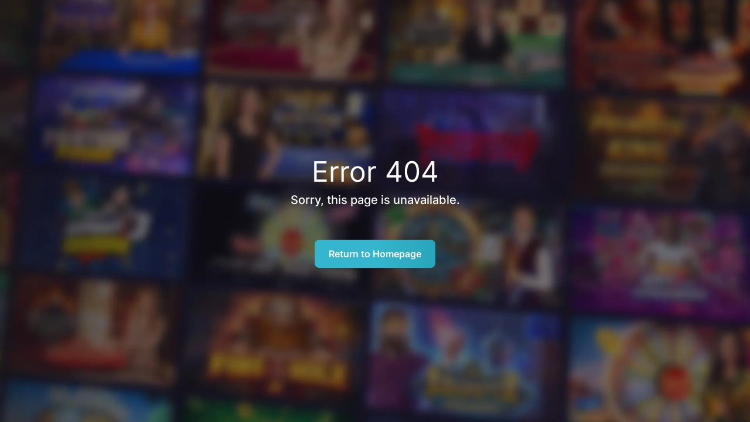

--- FILE ---
content_type: text/html; charset=UTF-8
request_url: https://clientarea.evolution.com/big-time-gaming/games/apollo-pays
body_size: 304
content:
<!DOCTYPE html>
<html lang="en">
	<head>
		<meta charset="utf-8">
		<meta name="viewport" content="width=device-width, initial-scale=1">
		<meta name="robots" content="noindex">
		<link rel="icon" type="image/x-icon" href="/assets/img/favicon.ico">

		<title>Evolution Client Area</title>

				<link rel="preload" as="style" href="https://clientarea.evolution.com/build/assets/base-bnB9YTLs.css" /><link rel="modulepreload" href="https://clientarea.evolution.com/build/assets/app-CZdMULJI.js" /><link rel="modulepreload" href="https://clientarea.evolution.com/build/assets/OverlayTrigger-DuM2qvTz.js" /><link rel="modulepreload" href="https://clientarea.evolution.com/build/assets/index-tBn3fOfr.js" /><link rel="modulepreload" href="https://clientarea.evolution.com/build/assets/pluralize-C3t7Q3qR.js" /><link rel="modulepreload" href="https://clientarea.evolution.com/build/assets/Nav-Cc4xlwG2.js" /><link rel="modulepreload" href="https://clientarea.evolution.com/build/assets/index-BuUnCgYx.js" /><link rel="modulepreload" href="https://clientarea.evolution.com/build/assets/ProgressBar-CVLpmBzP.js" /><link rel="stylesheet" href="https://clientarea.evolution.com/build/assets/base-bnB9YTLs.css" /><script type="module" src="https://clientarea.evolution.com/build/assets/app-CZdMULJI.js"></script>	</head>
	
	<body>
		<div id="app"></div>

		<noscript>
			Sorry, but this site requires you to use a web browser with Javascript activated.
		</noscript>
	</body>
</html>

--- FILE ---
content_type: text/javascript
request_url: https://clientarea.evolution.com/build/assets/index-BuUnCgYx.js
body_size: 498
content:
const l=["B","kB","MB","GB","TB","PB","EB","ZB","YB"],T=["B","KiB","MiB","GiB","TiB","PiB","EiB","ZiB","YiB"],y=["b","kbit","Mbit","Gbit","Tbit","Pbit","Ebit","Zbit","Ybit"],d=["b","kibit","Mibit","Gibit","Tibit","Pibit","Eibit","Zibit","Yibit"],f=(t,i,e)=>{let a=t;return typeof i=="string"||Array.isArray(i)?a=t.toLocaleString(i,e):(i===!0||e!==void 0)&&(a=t.toLocaleString(void 0,e)),a};function S(t,i){if(!Number.isFinite(t))throw new TypeError(`Expected a finite number, got ${typeof t}: ${t}`);i={bits:!1,binary:!1,space:!0,...i};const e=i.bits?i.binary?d:y:i.binary?T:l,a=i.space?" ":"";if(i.signed&&t===0)return` 0${a}${e[0]}`;const n=t<0,c=n?"-":i.signed?"+":"";n&&(t=-t);let r;if(i.minimumFractionDigits!==void 0&&(r={minimumFractionDigits:i.minimumFractionDigits}),i.maximumFractionDigits!==void 0&&(r={maximumFractionDigits:i.maximumFractionDigits,...r}),t<1){const b=f(t,i.locale,r);return c+b+a+e[0]}const B=Math.min(Math.floor(i.binary?Math.log(t)/Math.log(1024):Math.log10(t)/3),e.length-1);t/=(i.binary?1024:1e3)**B,r||(t=t.toPrecision(3));const s=f(Number(t),i.locale,r),g=e[B];return c+s+a+g}export{S as p};


--- FILE ---
content_type: text/javascript
request_url: https://clientarea.evolution.com/build/assets/app-CZdMULJI.js
body_size: 61073
content:
const __vite__mapDeps=(i,m=__vite__mapDeps,d=(m.f||(m.f=["assets/login-page-CREBV25z.js","assets/OverlayTrigger-DuM2qvTz.js","assets/index-tBn3fOfr.js","assets/pluralize-C3t7Q3qR.js","assets/Nav-Cc4xlwG2.js","assets/index-BuUnCgYx.js","assets/ProgressBar-CVLpmBzP.js","assets/home-page-NyAUdPKc.js","assets/hoverable-card-tOPElf24.js","assets/use-model-list-TE5b2PVQ.js","assets/announcement-detail-modal-BJkqf2fz.js","assets/recently-updated-carousel-DinD683r.js","assets/marketing-pack-card-DikzXL4t.js","assets/forgot-password-page-sWnBaXfW.js","assets/reset-password-page-CamC-45t.js","assets/with-router-C2-TzJbf.js","assets/register-page-DzKWRVi2.js","assets/calculate-validations-Bpu1I3gl.js","assets/verify-email-page-CiK8XNf7.js","assets/brand-index-Bnimh2Wr.js","assets/breadcrumbs-Cdedz8Cb.js","assets/game-type-list-page-ZR3DAPE0.js","assets/all-marketing-packs-list-page-CWGlaM2L.js","assets/marketing-packs-list-C2FayRI9.js","assets/Pagination-UtwtZ8t-.js","assets/createSuper-CJOPHGyM.js","assets/dropdown-select-DvrlDVGL.js","assets/ButtonGroup-BqoI1aiL.js","assets/index-DE-sZsRR.js","assets/marketing-pack-list-page-DYUScCYx.js","assets/marketing-pack-page-CH9LDlZL.js","assets/Tab-5WBdaBPU.js","assets/Tabs-uLlwmenB.js","assets/use-model-DBsEBgeV.js","assets/roadmap-page-BZ_u9kKZ.js","assets/floating-ui.dom-B64eMHnB.js","assets/announcements-page-DiR5c0IK.js","assets/factsheet-list-page-BaNzVYuk.js","assets/factsheet-page-KPP6R5Rj.js","assets/Table-BhJW6lCH.js","assets/search-page-Dbdls1JW.js","assets/user-settings-page-DMqliq0y.js","assets/react-select.esm-DOBuIw19.js","assets/Select-aab027f3.esm-DdUW3iJK.js","assets/entry-modal-page-D7nio5ZF.js"])))=>i.map(i=>d[i]);
var Ui=Object.defineProperty;var Vi=(e,s,t)=>s in e?Ui(e,s,{enumerable:!0,configurable:!0,writable:!0,value:t}):e[s]=t;var te=(e,s,t)=>Vi(e,typeof s!="symbol"?s+"":s,t);import{g as qi,a as Z,R as Q,r as S,b as Ae,C as Wi,Q as re,f as J,j as u,A as vt,d as ue,S as fe,u as Jn,B as De,N as Kn,O as Xe,_ as ie,c as Qn,L as Ee,o as en,p as Xi,q as je,s as _e,t as Zn,v as es,w as ts,x as An,y as Yi,E as ns,z as tn,G as ss,H as Ji,J as _t,K as nn,P as Ki,U as Qi,V as Zi,W as ea,X as ta,Y as na,Z as sa,$ as ra,a0 as ia,a1 as aa,a2 as oa,F as yt,I as ce,h as Se,D as Ce,a3 as zt,i as Te,T as ke,M as Me,k as la,l as ca,m as ua,n as da}from"./OverlayTrigger-DuM2qvTz.js";import{c as et}from"./index-tBn3fOfr.js";import{p as pt}from"./pluralize-C3t7Q3qR.js";import{N as be}from"./Nav-Cc4xlwG2.js";import{p as Mn}from"./index-BuUnCgYx.js";import{P as ha}from"./ProgressBar-CVLpmBzP.js";function tt(e){"@babel/helpers - typeof";return tt=typeof Symbol=="function"&&typeof Symbol.iterator=="symbol"?function(s){return typeof s}:function(s){return s&&typeof Symbol=="function"&&s.constructor===Symbol&&s!==Symbol.prototype?"symbol":typeof s},tt(e)}function ae(e,s){if(!(e instanceof s))throw new TypeError("Cannot call a class as a function")}function fa(e,s){for(var t=0;t<s.length;t++){var n=s[t];n.enumerable=n.enumerable||!1,n.configurable=!0,"value"in n&&(n.writable=!0),Object.defineProperty(e,n.key,n)}}function oe(e,s,t){return s&&fa(e.prototype,s),Object.defineProperty(e,"prototype",{writable:!1}),e}function st(){return st=Object.assign||function(e){for(var s=1;s<arguments.length;s++){var t=arguments[s];for(var n in t)Object.prototype.hasOwnProperty.call(t,n)&&(e[n]=t[n])}return e},st.apply(this,arguments)}function pe(e,s){if(typeof s!="function"&&s!==null)throw new TypeError("Super expression must either be null or a function");e.prototype=Object.create(s&&s.prototype,{constructor:{value:e,writable:!0,configurable:!0}}),Object.defineProperty(e,"prototype",{writable:!1}),s&&qt(e,s)}function bt(e){return bt=Object.setPrototypeOf?Object.getPrototypeOf:function(t){return t.__proto__||Object.getPrototypeOf(t)},bt(e)}function qt(e,s){return qt=Object.setPrototypeOf||function(n,r){return n.__proto__=r,n},qt(e,s)}function pa(){if(typeof Reflect>"u"||!Reflect.construct||Reflect.construct.sham)return!1;if(typeof Proxy=="function")return!0;try{return Boolean.prototype.valueOf.call(Reflect.construct(Boolean,[],function(){})),!0}catch{return!1}}function ma(e){if(e===void 0)throw new ReferenceError("this hasn't been initialised - super() hasn't been called");return e}function ga(e,s){if(s&&(typeof s=="object"||typeof s=="function"))return s;if(s!==void 0)throw new TypeError("Derived constructors may only return object or undefined");return ma(e)}function me(e){var s=pa();return function(){var n=bt(e),r;if(s){var a=bt(this).constructor;r=Reflect.construct(n,arguments,a)}else r=n.apply(this,arguments);return ga(this,r)}}var sn=function(){function e(){ae(this,e)}return oe(e,[{key:"listenForWhisper",value:function(t,n){return this.listen(".client-"+t,n)}},{key:"notification",value:function(t){return this.listen(".Illuminate\\Notifications\\Events\\BroadcastNotificationCreated",t)}},{key:"stopListeningForWhisper",value:function(t,n){return this.stopListening(".client-"+t,n)}}]),e}(),rs=function(){function e(s){ae(this,e),this.namespace=s}return oe(e,[{key:"format",value:function(t){return[".","\\"].includes(t.charAt(0))?t.substring(1):(this.namespace&&(t=this.namespace+"."+t),t.replace(/\./g,"\\"))}},{key:"setNamespace",value:function(t){this.namespace=t}}]),e}();function va(e){try{new e}catch(s){if(s.message.includes("is not a constructor"))return!1}return!0}var rn=function(e){pe(t,e);var s=me(t);function t(n,r,a){var c;return ae(this,t),c=s.call(this),c.name=r,c.pusher=n,c.options=a,c.eventFormatter=new rs(c.options.namespace),c.subscribe(),c}return oe(t,[{key:"subscribe",value:function(){this.subscription=this.pusher.subscribe(this.name)}},{key:"unsubscribe",value:function(){this.pusher.unsubscribe(this.name)}},{key:"listen",value:function(r,a){return this.on(this.eventFormatter.format(r),a),this}},{key:"listenToAll",value:function(r){var a=this;return this.subscription.bind_global(function(c,h){if(!c.startsWith("pusher:")){var d=a.options.namespace.replace(/\./g,"\\"),p=c.startsWith(d)?c.substring(d.length+1):"."+c;r(p,h)}}),this}},{key:"stopListening",value:function(r,a){return a?this.subscription.unbind(this.eventFormatter.format(r),a):this.subscription.unbind(this.eventFormatter.format(r)),this}},{key:"stopListeningToAll",value:function(r){return r?this.subscription.unbind_global(r):this.subscription.unbind_global(),this}},{key:"subscribed",value:function(r){return this.on("pusher:subscription_succeeded",function(){r()}),this}},{key:"error",value:function(r){return this.on("pusher:subscription_error",function(a){r(a)}),this}},{key:"on",value:function(r,a){return this.subscription.bind(r,a),this}}]),t}(sn),is=function(e){pe(t,e);var s=me(t);function t(){return ae(this,t),s.apply(this,arguments)}return oe(t,[{key:"whisper",value:function(r,a){return this.pusher.channels.channels[this.name].trigger("client-".concat(r),a),this}}]),t}(rn),ya=function(e){pe(t,e);var s=me(t);function t(){return ae(this,t),s.apply(this,arguments)}return oe(t,[{key:"whisper",value:function(r,a){return this.pusher.channels.channels[this.name].trigger("client-".concat(r),a),this}}]),t}(rn),ba=function(e){pe(t,e);var s=me(t);function t(){return ae(this,t),s.apply(this,arguments)}return oe(t,[{key:"here",value:function(r){return this.on("pusher:subscription_succeeded",function(a){r(Object.keys(a.members).map(function(c){return a.members[c]}))}),this}},{key:"joining",value:function(r){return this.on("pusher:member_added",function(a){r(a.info)}),this}},{key:"whisper",value:function(r,a){return this.pusher.channels.channels[this.name].trigger("client-".concat(r),a),this}},{key:"leaving",value:function(r){return this.on("pusher:member_removed",function(a){r(a.info)}),this}}]),t}(is),as=function(e){pe(t,e);var s=me(t);function t(n,r,a){var c;return ae(this,t),c=s.call(this),c.events={},c.listeners={},c.name=r,c.socket=n,c.options=a,c.eventFormatter=new rs(c.options.namespace),c.subscribe(),c}return oe(t,[{key:"subscribe",value:function(){this.socket.emit("subscribe",{channel:this.name,auth:this.options.auth||{}})}},{key:"unsubscribe",value:function(){this.unbind(),this.socket.emit("unsubscribe",{channel:this.name,auth:this.options.auth||{}})}},{key:"listen",value:function(r,a){return this.on(this.eventFormatter.format(r),a),this}},{key:"stopListening",value:function(r,a){return this.unbindEvent(this.eventFormatter.format(r),a),this}},{key:"subscribed",value:function(r){return this.on("connect",function(a){r(a)}),this}},{key:"error",value:function(r){return this}},{key:"on",value:function(r,a){var c=this;return this.listeners[r]=this.listeners[r]||[],this.events[r]||(this.events[r]=function(h,d){c.name===h&&c.listeners[r]&&c.listeners[r].forEach(function(p){return p(d)})},this.socket.on(r,this.events[r])),this.listeners[r].push(a),this}},{key:"unbind",value:function(){var r=this;Object.keys(this.events).forEach(function(a){r.unbindEvent(a)})}},{key:"unbindEvent",value:function(r,a){this.listeners[r]=this.listeners[r]||[],a&&(this.listeners[r]=this.listeners[r].filter(function(c){return c!==a})),(!a||this.listeners[r].length===0)&&(this.events[r]&&(this.socket.removeListener(r,this.events[r]),delete this.events[r]),delete this.listeners[r])}}]),t}(sn),os=function(e){pe(t,e);var s=me(t);function t(){return ae(this,t),s.apply(this,arguments)}return oe(t,[{key:"whisper",value:function(r,a){return this.socket.emit("client event",{channel:this.name,event:"client-".concat(r),data:a}),this}}]),t}(as),wa=function(e){pe(t,e);var s=me(t);function t(){return ae(this,t),s.apply(this,arguments)}return oe(t,[{key:"here",value:function(r){return this.on("presence:subscribed",function(a){r(a.map(function(c){return c.user_info}))}),this}},{key:"joining",value:function(r){return this.on("presence:joining",function(a){return r(a.user_info)}),this}},{key:"whisper",value:function(r,a){return this.socket.emit("client event",{channel:this.name,event:"client-".concat(r),data:a}),this}},{key:"leaving",value:function(r){return this.on("presence:leaving",function(a){return r(a.user_info)}),this}}]),t}(os),wt=function(e){pe(t,e);var s=me(t);function t(){return ae(this,t),s.apply(this,arguments)}return oe(t,[{key:"subscribe",value:function(){}},{key:"unsubscribe",value:function(){}},{key:"listen",value:function(r,a){return this}},{key:"listenToAll",value:function(r){return this}},{key:"stopListening",value:function(r,a){return this}},{key:"subscribed",value:function(r){return this}},{key:"error",value:function(r){return this}},{key:"on",value:function(r,a){return this}}]),t}(sn),ls=function(e){pe(t,e);var s=me(t);function t(){return ae(this,t),s.apply(this,arguments)}return oe(t,[{key:"whisper",value:function(r,a){return this}}]),t}(wt),xa=function(e){pe(t,e);var s=me(t);function t(){return ae(this,t),s.apply(this,arguments)}return oe(t,[{key:"whisper",value:function(r,a){return this}}]),t}(wt),Sa=function(e){pe(t,e);var s=me(t);function t(){return ae(this,t),s.apply(this,arguments)}return oe(t,[{key:"here",value:function(r){return this}},{key:"joining",value:function(r){return this}},{key:"whisper",value:function(r,a){return this}},{key:"leaving",value:function(r){return this}}]),t}(ls),an=function(){function e(s){ae(this,e),this._defaultOptions={auth:{headers:{}},authEndpoint:"/broadcasting/auth",userAuthentication:{endpoint:"/broadcasting/user-auth",headers:{}},broadcaster:"pusher",csrfToken:null,bearerToken:null,host:null,key:null,namespace:"App.Events"},this.setOptions(s),this.connect()}return oe(e,[{key:"setOptions",value:function(t){this.options=st(this._defaultOptions,t);var n=this.csrfToken();return n&&(this.options.auth.headers["X-CSRF-TOKEN"]=n,this.options.userAuthentication.headers["X-CSRF-TOKEN"]=n),n=this.options.bearerToken,n&&(this.options.auth.headers.Authorization="Bearer "+n,this.options.userAuthentication.headers.Authorization="Bearer "+n),t}},{key:"csrfToken",value:function(){var t;return typeof window<"u"&&window.Laravel&&window.Laravel.csrfToken?window.Laravel.csrfToken:this.options.csrfToken?this.options.csrfToken:typeof document<"u"&&typeof document.querySelector=="function"&&(t=document.querySelector('meta[name="csrf-token"]'))?t.getAttribute("content"):null}}]),e}(),Rn=function(e){pe(t,e);var s=me(t);function t(){var n;return ae(this,t),n=s.apply(this,arguments),n.channels={},n}return oe(t,[{key:"connect",value:function(){typeof this.options.client<"u"?this.pusher=this.options.client:this.options.Pusher?this.pusher=new this.options.Pusher(this.options.key,this.options):this.pusher=new Pusher(this.options.key,this.options)}},{key:"signin",value:function(){this.pusher.signin()}},{key:"listen",value:function(r,a,c){return this.channel(r).listen(a,c)}},{key:"channel",value:function(r){return this.channels[r]||(this.channels[r]=new rn(this.pusher,r,this.options)),this.channels[r]}},{key:"privateChannel",value:function(r){return this.channels["private-"+r]||(this.channels["private-"+r]=new is(this.pusher,"private-"+r,this.options)),this.channels["private-"+r]}},{key:"encryptedPrivateChannel",value:function(r){return this.channels["private-encrypted-"+r]||(this.channels["private-encrypted-"+r]=new ya(this.pusher,"private-encrypted-"+r,this.options)),this.channels["private-encrypted-"+r]}},{key:"presenceChannel",value:function(r){return this.channels["presence-"+r]||(this.channels["presence-"+r]=new ba(this.pusher,"presence-"+r,this.options)),this.channels["presence-"+r]}},{key:"leave",value:function(r){var a=this,c=[r,"private-"+r,"private-encrypted-"+r,"presence-"+r];c.forEach(function(h,d){a.leaveChannel(h)})}},{key:"leaveChannel",value:function(r){this.channels[r]&&(this.channels[r].unsubscribe(),delete this.channels[r])}},{key:"socketId",value:function(){return this.pusher.connection.socket_id}},{key:"disconnect",value:function(){this.pusher.disconnect()}}]),t}(an),zn=function(e){pe(t,e);var s=me(t);function t(){var n;return ae(this,t),n=s.apply(this,arguments),n.channels={},n}return oe(t,[{key:"connect",value:function(){var r=this,a=this.getSocketIO();return this.socket=a(this.options.host,this.options),this.socket.on("reconnect",function(){Object.values(r.channels).forEach(function(c){c.subscribe()})}),this.socket}},{key:"getSocketIO",value:function(){if(typeof this.options.client<"u")return this.options.client;if(typeof io<"u")return io;throw new Error("Socket.io client not found. Should be globally available or passed via options.client")}},{key:"listen",value:function(r,a,c){return this.channel(r).listen(a,c)}},{key:"channel",value:function(r){return this.channels[r]||(this.channels[r]=new as(this.socket,r,this.options)),this.channels[r]}},{key:"privateChannel",value:function(r){return this.channels["private-"+r]||(this.channels["private-"+r]=new os(this.socket,"private-"+r,this.options)),this.channels["private-"+r]}},{key:"presenceChannel",value:function(r){return this.channels["presence-"+r]||(this.channels["presence-"+r]=new wa(this.socket,"presence-"+r,this.options)),this.channels["presence-"+r]}},{key:"leave",value:function(r){var a=this,c=[r,"private-"+r,"presence-"+r];c.forEach(function(h){a.leaveChannel(h)})}},{key:"leaveChannel",value:function(r){this.channels[r]&&(this.channels[r].unsubscribe(),delete this.channels[r])}},{key:"socketId",value:function(){return this.socket.id}},{key:"disconnect",value:function(){this.socket.disconnect()}}]),t}(an),_a=function(e){pe(t,e);var s=me(t);function t(){var n;return ae(this,t),n=s.apply(this,arguments),n.channels={},n}return oe(t,[{key:"connect",value:function(){}},{key:"listen",value:function(r,a,c){return new wt}},{key:"channel",value:function(r){return new wt}},{key:"privateChannel",value:function(r){return new ls}},{key:"encryptedPrivateChannel",value:function(r){return new xa}},{key:"presenceChannel",value:function(r){return new Sa}},{key:"leave",value:function(r){}},{key:"leaveChannel",value:function(r){}},{key:"socketId",value:function(){return"fake-socket-id"}},{key:"disconnect",value:function(){}}]),t}(an),Ca=function(){function e(s){ae(this,e),this.options=s,this.connect(),this.options.withoutInterceptors||this.registerInterceptors()}return oe(e,[{key:"channel",value:function(t){return this.connector.channel(t)}},{key:"connect",value:function(){if(this.options.broadcaster=="reverb")this.connector=new Rn(st(st({},this.options),{cluster:""}));else if(this.options.broadcaster=="pusher")this.connector=new Rn(this.options);else if(this.options.broadcaster=="socket.io")this.connector=new zn(this.options);else if(this.options.broadcaster=="null")this.connector=new _a(this.options);else if(typeof this.options.broadcaster=="function"&&va(this.options.broadcaster))this.connector=new this.options.broadcaster(this.options);else throw new Error("Broadcaster ".concat(tt(this.options.broadcaster)," ").concat(this.options.broadcaster," is not supported."))}},{key:"disconnect",value:function(){this.connector.disconnect()}},{key:"join",value:function(t){return this.connector.presenceChannel(t)}},{key:"leave",value:function(t){this.connector.leave(t)}},{key:"leaveChannel",value:function(t){this.connector.leaveChannel(t)}},{key:"leaveAllChannels",value:function(){for(var t in this.connector.channels)this.leaveChannel(t)}},{key:"listen",value:function(t,n,r){return this.connector.listen(t,n,r)}},{key:"private",value:function(t){return this.connector.privateChannel(t)}},{key:"encryptedPrivate",value:function(t){if(this.connector instanceof zn)throw new Error("Broadcaster ".concat(tt(this.options.broadcaster)," ").concat(this.options.broadcaster," does not support encrypted private channels."));return this.connector.encryptedPrivateChannel(t)}},{key:"socketId",value:function(){return this.connector.socketId()}},{key:"registerInterceptors",value:function(){typeof Vue=="function"&&Vue.http&&this.registerVueRequestInterceptor(),typeof axios=="function"&&this.registerAxiosRequestInterceptor(),typeof jQuery=="function"&&this.registerjQueryAjaxSetup(),(typeof Turbo>"u"?"undefined":tt(Turbo))==="object"&&this.registerTurboRequestInterceptor()}},{key:"registerVueRequestInterceptor",value:function(){var t=this;Vue.http.interceptors.push(function(n,r){t.socketId()&&n.headers.set("X-Socket-ID",t.socketId()),r()})}},{key:"registerAxiosRequestInterceptor",value:function(){var t=this;axios.interceptors.request.use(function(n){return t.socketId()&&(n.headers["X-Socket-Id"]=t.socketId()),n})}},{key:"registerjQueryAjaxSetup",value:function(){var t=this;typeof jQuery.ajax<"u"&&jQuery.ajaxPrefilter(function(n,r,a){t.socketId()&&a.setRequestHeader("X-Socket-Id",t.socketId())})}},{key:"registerTurboRequestInterceptor",value:function(){var t=this;document.addEventListener("turbo:before-fetch-request",function(n){n.detail.fetchOptions.headers["X-Socket-Id"]=t.socketId()})}}]),e}(),Dt={exports:{}};/*!
 * Pusher JavaScript Library v8.4.0
 * https://pusher.com/
 *
 * Copyright 2020, Pusher
 * Released under the MIT licence.
 */var Dn;function Ta(){return Dn||(Dn=1,function(e,s){(function(n,r){e.exports=r()})(window,function(){return function(t){var n={};function r(a){if(n[a])return n[a].exports;var c=n[a]={i:a,l:!1,exports:{}};return t[a].call(c.exports,c,c.exports,r),c.l=!0,c.exports}return r.m=t,r.c=n,r.d=function(a,c,h){r.o(a,c)||Object.defineProperty(a,c,{enumerable:!0,get:h})},r.r=function(a){typeof Symbol<"u"&&Symbol.toStringTag&&Object.defineProperty(a,Symbol.toStringTag,{value:"Module"}),Object.defineProperty(a,"__esModule",{value:!0})},r.t=function(a,c){if(c&1&&(a=r(a)),c&8||c&4&&typeof a=="object"&&a&&a.__esModule)return a;var h=Object.create(null);if(r.r(h),Object.defineProperty(h,"default",{enumerable:!0,value:a}),c&2&&typeof a!="string")for(var d in a)r.d(h,d,(function(p){return a[p]}).bind(null,d));return h},r.n=function(a){var c=a&&a.__esModule?function(){return a.default}:function(){return a};return r.d(c,"a",c),c},r.o=function(a,c){return Object.prototype.hasOwnProperty.call(a,c)},r.p="",r(r.s=2)}([function(t,n,r){var a=this&&this.__extends||function(){var _=function(x,b){return _=Object.setPrototypeOf||{__proto__:[]}instanceof Array&&function(E,j){E.__proto__=j}||function(E,j){for(var N in j)j.hasOwnProperty(N)&&(E[N]=j[N])},_(x,b)};return function(x,b){_(x,b);function E(){this.constructor=x}x.prototype=b===null?Object.create(b):(E.prototype=b.prototype,new E)}}();Object.defineProperty(n,"__esModule",{value:!0});var c=256,h=function(){function _(x){x===void 0&&(x="="),this._paddingCharacter=x}return _.prototype.encodedLength=function(x){return this._paddingCharacter?(x+2)/3*4|0:(x*8+5)/6|0},_.prototype.encode=function(x){for(var b="",E=0;E<x.length-2;E+=3){var j=x[E]<<16|x[E+1]<<8|x[E+2];b+=this._encodeByte(j>>>3*6&63),b+=this._encodeByte(j>>>2*6&63),b+=this._encodeByte(j>>>1*6&63),b+=this._encodeByte(j>>>0*6&63)}var N=x.length-E;if(N>0){var j=x[E]<<16|(N===2?x[E+1]<<8:0);b+=this._encodeByte(j>>>3*6&63),b+=this._encodeByte(j>>>2*6&63),N===2?b+=this._encodeByte(j>>>1*6&63):b+=this._paddingCharacter||"",b+=this._paddingCharacter||""}return b},_.prototype.maxDecodedLength=function(x){return this._paddingCharacter?x/4*3|0:(x*6+7)/8|0},_.prototype.decodedLength=function(x){return this.maxDecodedLength(x.length-this._getPaddingLength(x))},_.prototype.decode=function(x){if(x.length===0)return new Uint8Array(0);for(var b=this._getPaddingLength(x),E=x.length-b,j=new Uint8Array(this.maxDecodedLength(E)),N=0,L=0,P=0,V=0,A=0,U=0,B=0;L<E-4;L+=4)V=this._decodeChar(x.charCodeAt(L+0)),A=this._decodeChar(x.charCodeAt(L+1)),U=this._decodeChar(x.charCodeAt(L+2)),B=this._decodeChar(x.charCodeAt(L+3)),j[N++]=V<<2|A>>>4,j[N++]=A<<4|U>>>2,j[N++]=U<<6|B,P|=V&c,P|=A&c,P|=U&c,P|=B&c;if(L<E-1&&(V=this._decodeChar(x.charCodeAt(L)),A=this._decodeChar(x.charCodeAt(L+1)),j[N++]=V<<2|A>>>4,P|=V&c,P|=A&c),L<E-2&&(U=this._decodeChar(x.charCodeAt(L+2)),j[N++]=A<<4|U>>>2,P|=U&c),L<E-3&&(B=this._decodeChar(x.charCodeAt(L+3)),j[N++]=U<<6|B,P|=B&c),P!==0)throw new Error("Base64Coder: incorrect characters for decoding");return j},_.prototype._encodeByte=function(x){var b=x;return b+=65,b+=25-x>>>8&6,b+=51-x>>>8&-75,b+=61-x>>>8&-15,b+=62-x>>>8&3,String.fromCharCode(b)},_.prototype._decodeChar=function(x){var b=c;return b+=(42-x&x-44)>>>8&-256+x-43+62,b+=(46-x&x-48)>>>8&-256+x-47+63,b+=(47-x&x-58)>>>8&-256+x-48+52,b+=(64-x&x-91)>>>8&-256+x-65+0,b+=(96-x&x-123)>>>8&-256+x-97+26,b},_.prototype._getPaddingLength=function(x){var b=0;if(this._paddingCharacter){for(var E=x.length-1;E>=0&&x[E]===this._paddingCharacter;E--)b++;if(x.length<4||b>2)throw new Error("Base64Coder: incorrect padding")}return b},_}();n.Coder=h;var d=new h;function p(_){return d.encode(_)}n.encode=p;function y(_){return d.decode(_)}n.decode=y;var g=function(_){a(x,_);function x(){return _!==null&&_.apply(this,arguments)||this}return x.prototype._encodeByte=function(b){var E=b;return E+=65,E+=25-b>>>8&6,E+=51-b>>>8&-75,E+=61-b>>>8&-13,E+=62-b>>>8&49,String.fromCharCode(E)},x.prototype._decodeChar=function(b){var E=c;return E+=(44-b&b-46)>>>8&-256+b-45+62,E+=(94-b&b-96)>>>8&-256+b-95+63,E+=(47-b&b-58)>>>8&-256+b-48+52,E+=(64-b&b-91)>>>8&-256+b-65+0,E+=(96-b&b-123)>>>8&-256+b-97+26,E},x}(h);n.URLSafeCoder=g;var w=new g;function v(_){return w.encode(_)}n.encodeURLSafe=v;function C(_){return w.decode(_)}n.decodeURLSafe=C,n.encodedLength=function(_){return d.encodedLength(_)},n.maxDecodedLength=function(_){return d.maxDecodedLength(_)},n.decodedLength=function(_){return d.decodedLength(_)}},function(t,n,r){Object.defineProperty(n,"__esModule",{value:!0});var a="utf8: invalid string",c="utf8: invalid source encoding";function h(y){for(var g=new Uint8Array(d(y)),w=0,v=0;v<y.length;v++){var C=y.charCodeAt(v);C<128?g[w++]=C:C<2048?(g[w++]=192|C>>6,g[w++]=128|C&63):C<55296?(g[w++]=224|C>>12,g[w++]=128|C>>6&63,g[w++]=128|C&63):(v++,C=(C&1023)<<10,C|=y.charCodeAt(v)&1023,C+=65536,g[w++]=240|C>>18,g[w++]=128|C>>12&63,g[w++]=128|C>>6&63,g[w++]=128|C&63)}return g}n.encode=h;function d(y){for(var g=0,w=0;w<y.length;w++){var v=y.charCodeAt(w);if(v<128)g+=1;else if(v<2048)g+=2;else if(v<55296)g+=3;else if(v<=57343){if(w>=y.length-1)throw new Error(a);w++,g+=4}else throw new Error(a)}return g}n.encodedLength=d;function p(y){for(var g=[],w=0;w<y.length;w++){var v=y[w];if(v&128){var C=void 0;if(v<224){if(w>=y.length)throw new Error(c);var _=y[++w];if((_&192)!==128)throw new Error(c);v=(v&31)<<6|_&63,C=128}else if(v<240){if(w>=y.length-1)throw new Error(c);var _=y[++w],x=y[++w];if((_&192)!==128||(x&192)!==128)throw new Error(c);v=(v&15)<<12|(_&63)<<6|x&63,C=2048}else if(v<248){if(w>=y.length-2)throw new Error(c);var _=y[++w],x=y[++w],b=y[++w];if((_&192)!==128||(x&192)!==128||(b&192)!==128)throw new Error(c);v=(v&15)<<18|(_&63)<<12|(x&63)<<6|b&63,C=65536}else throw new Error(c);if(v<C||v>=55296&&v<=57343)throw new Error(c);if(v>=65536){if(v>1114111)throw new Error(c);v-=65536,g.push(String.fromCharCode(55296|v>>10)),v=56320|v&1023}}g.push(String.fromCharCode(v))}return g.join("")}n.decode=p},function(t,n,r){t.exports=r(3).default},function(t,n,r){r.r(n);class a{constructor(i,o){this.lastId=0,this.prefix=i,this.name=o}create(i){this.lastId++;var o=this.lastId,f=this.prefix+o,m=this.name+"["+o+"]",T=!1,O=function(){T||(i.apply(null,arguments),T=!0)};return this[o]=O,{number:o,id:f,name:m,callback:O}}remove(i){delete this[i.number]}}var c=new a("_pusher_script_","Pusher.ScriptReceivers"),h={VERSION:"8.4.0",PROTOCOL:7,wsPort:80,wssPort:443,wsPath:"",httpHost:"sockjs.pusher.com",httpPort:80,httpsPort:443,httpPath:"/pusher",stats_host:"stats.pusher.com",authEndpoint:"/pusher/auth",authTransport:"ajax",activityTimeout:12e4,pongTimeout:3e4,unavailableTimeout:1e4,userAuthentication:{endpoint:"/pusher/user-auth",transport:"ajax"},channelAuthorization:{endpoint:"/pusher/auth",transport:"ajax"},cdn_http:"http://js.pusher.com",cdn_https:"https://js.pusher.com",dependency_suffix:""},d=h;class p{constructor(i){this.options=i,this.receivers=i.receivers||c,this.loading={}}load(i,o,f){var m=this;if(m.loading[i]&&m.loading[i].length>0)m.loading[i].push(f);else{m.loading[i]=[f];var T=W.createScriptRequest(m.getPath(i,o)),O=m.receivers.create(function(H){if(m.receivers.remove(O),m.loading[i]){var q=m.loading[i];delete m.loading[i];for(var Y=function(se){se||T.cleanup()},K=0;K<q.length;K++)q[K](H,Y)}});T.send(O)}}getRoot(i){var o,f=W.getDocument().location.protocol;return i&&i.useTLS||f==="https:"?o=this.options.cdn_https:o=this.options.cdn_http,o.replace(/\/*$/,"")+"/"+this.options.version}getPath(i,o){return this.getRoot(o)+"/"+i+this.options.suffix+".js"}}var y=new a("_pusher_dependencies","Pusher.DependenciesReceivers"),g=new p({cdn_http:d.cdn_http,cdn_https:d.cdn_https,version:d.VERSION,suffix:d.dependency_suffix,receivers:y});const w={baseUrl:"https://pusher.com",urls:{authenticationEndpoint:{path:"/docs/channels/server_api/authenticating_users"},authorizationEndpoint:{path:"/docs/channels/server_api/authorizing-users/"},javascriptQuickStart:{path:"/docs/javascript_quick_start"},triggeringClientEvents:{path:"/docs/client_api_guide/client_events#trigger-events"},encryptedChannelSupport:{fullUrl:"https://github.com/pusher/pusher-js/tree/cc491015371a4bde5743d1c87a0fbac0feb53195#encrypted-channel-support"}}};var C={buildLogSuffix:function(l){const i="See:",o=w.urls[l];if(!o)return"";let f;return o.fullUrl?f=o.fullUrl:o.path&&(f=w.baseUrl+o.path),f?`${i} ${f}`:""}},_;(function(l){l.UserAuthentication="user-authentication",l.ChannelAuthorization="channel-authorization"})(_||(_={}));class x extends Error{constructor(i){super(i),Object.setPrototypeOf(this,new.target.prototype)}}class b extends Error{constructor(i){super(i),Object.setPrototypeOf(this,new.target.prototype)}}class E extends Error{constructor(i){super(i),Object.setPrototypeOf(this,new.target.prototype)}}class j extends Error{constructor(i){super(i),Object.setPrototypeOf(this,new.target.prototype)}}class N extends Error{constructor(i){super(i),Object.setPrototypeOf(this,new.target.prototype)}}class L extends Error{constructor(i){super(i),Object.setPrototypeOf(this,new.target.prototype)}}class P extends Error{constructor(i){super(i),Object.setPrototypeOf(this,new.target.prototype)}}class V extends Error{constructor(i){super(i),Object.setPrototypeOf(this,new.target.prototype)}}class A extends Error{constructor(i,o){super(o),this.status=i,Object.setPrototypeOf(this,new.target.prototype)}}var B=function(l,i,o,f,m){const T=W.createXHR();T.open("POST",o.endpoint,!0),T.setRequestHeader("Content-Type","application/x-www-form-urlencoded");for(var O in o.headers)T.setRequestHeader(O,o.headers[O]);if(o.headersProvider!=null){let H=o.headersProvider();for(var O in H)T.setRequestHeader(O,H[O])}return T.onreadystatechange=function(){if(T.readyState===4)if(T.status===200){let H,q=!1;try{H=JSON.parse(T.responseText),q=!0}catch{m(new A(200,`JSON returned from ${f.toString()} endpoint was invalid, yet status code was 200. Data was: ${T.responseText}`),null)}q&&m(null,H)}else{let H="";switch(f){case _.UserAuthentication:H=C.buildLogSuffix("authenticationEndpoint");break;case _.ChannelAuthorization:H=`Clients must be authorized to join private or presence channels. ${C.buildLogSuffix("authorizationEndpoint")}`;break}m(new A(T.status,`Unable to retrieve auth string from ${f.toString()} endpoint - received status: ${T.status} from ${o.endpoint}. ${H}`),null)}},T.send(i),T};function I(l){return F(D(l))}var z=String.fromCharCode,k="ABCDEFGHIJKLMNOPQRSTUVWXYZabcdefghijklmnopqrstuvwxyz0123456789+/",M=function(l){var i=l.charCodeAt(0);return i<128?l:i<2048?z(192|i>>>6)+z(128|i&63):z(224|i>>>12&15)+z(128|i>>>6&63)+z(128|i&63)},D=function(l){return l.replace(/[^\x00-\x7F]/g,M)},R=function(l){var i=[0,2,1][l.length%3],o=l.charCodeAt(0)<<16|(l.length>1?l.charCodeAt(1):0)<<8|(l.length>2?l.charCodeAt(2):0),f=[k.charAt(o>>>18),k.charAt(o>>>12&63),i>=2?"=":k.charAt(o>>>6&63),i>=1?"=":k.charAt(o&63)];return f.join("")},F=window.btoa||function(l){return l.replace(/[\s\S]{1,3}/g,R)};class ${constructor(i,o,f,m){this.clear=o,this.timer=i(()=>{this.timer&&(this.timer=m(this.timer))},f)}isRunning(){return this.timer!==null}ensureAborted(){this.timer&&(this.clear(this.timer),this.timer=null)}}var G=$;function X(l){window.clearTimeout(l)}function de(l){window.clearInterval(l)}class xe extends G{constructor(i,o){super(setTimeout,X,i,function(f){return o(),null})}}class qe extends G{constructor(i,o){super(setInterval,de,i,function(f){return o(),f})}}var ye={now(){return Date.now?Date.now():new Date().valueOf()},defer(l){return new xe(0,l)},method(l,...i){var o=Array.prototype.slice.call(arguments,1);return function(f){return f[l].apply(f,o.concat(arguments))}}},ne=ye;function he(l,...i){for(var o=0;o<i.length;o++){var f=i[o];for(var m in f)f[m]&&f[m].constructor&&f[m].constructor===Object?l[m]=he(l[m]||{},f[m]):l[m]=f[m]}return l}function Us(){for(var l=["Pusher"],i=0;i<arguments.length;i++)typeof arguments[i]=="string"?l.push(arguments[i]):l.push(at(arguments[i]));return l.join(" : ")}function ln(l,i){var o=Array.prototype.indexOf;if(l===null)return-1;if(o&&l.indexOf===o)return l.indexOf(i);for(var f=0,m=l.length;f<m;f++)if(l[f]===i)return f;return-1}function Pe(l,i){for(var o in l)Object.prototype.hasOwnProperty.call(l,o)&&i(l[o],o,l)}function cn(l){var i=[];return Pe(l,function(o,f){i.push(f)}),i}function Vs(l){var i=[];return Pe(l,function(o){i.push(o)}),i}function Je(l,i,o){for(var f=0;f<l.length;f++)i.call(o||window,l[f],f,l)}function un(l,i){for(var o=[],f=0;f<l.length;f++)o.push(i(l[f],f,l,o));return o}function qs(l,i){var o={};return Pe(l,function(f,m){o[m]=i(f)}),o}function dn(l,i){i=i||function(m){return!!m};for(var o=[],f=0;f<l.length;f++)i(l[f],f,l,o)&&o.push(l[f]);return o}function hn(l,i){var o={};return Pe(l,function(f,m){(i&&i(f,m,l,o)||f)&&(o[m]=f)}),o}function Ws(l){var i=[];return Pe(l,function(o,f){i.push([f,o])}),i}function fn(l,i){for(var o=0;o<l.length;o++)if(i(l[o],o,l))return!0;return!1}function Xs(l,i){for(var o=0;o<l.length;o++)if(!i(l[o],o,l))return!1;return!0}function Ys(l){return qs(l,function(i){return typeof i=="object"&&(i=at(i)),encodeURIComponent(I(i.toString()))})}function Js(l){var i=hn(l,function(f){return f!==void 0}),o=un(Ws(Ys(i)),ne.method("join","=")).join("&");return o}function Ks(l){var i=[],o=[];return function f(m,T){var O,H,q;switch(typeof m){case"object":if(!m)return null;for(O=0;O<i.length;O+=1)if(i[O]===m)return{$ref:o[O]};if(i.push(m),o.push(T),Object.prototype.toString.apply(m)==="[object Array]")for(q=[],O=0;O<m.length;O+=1)q[O]=f(m[O],T+"["+O+"]");else{q={};for(H in m)Object.prototype.hasOwnProperty.call(m,H)&&(q[H]=f(m[H],T+"["+JSON.stringify(H)+"]"))}return q;case"number":case"string":case"boolean":return m}}(l,"$")}function at(l){try{return JSON.stringify(l)}catch{return JSON.stringify(Ks(l))}}class Qs{constructor(){this.globalLog=i=>{window.console&&window.console.log&&window.console.log(i)}}debug(...i){this.log(this.globalLog,i)}warn(...i){this.log(this.globalLogWarn,i)}error(...i){this.log(this.globalLogError,i)}globalLogWarn(i){window.console&&window.console.warn?window.console.warn(i):this.globalLog(i)}globalLogError(i){window.console&&window.console.error?window.console.error(i):this.globalLogWarn(i)}log(i,...o){var f=Us.apply(this,arguments);At.log?At.log(f):At.logToConsole&&i.bind(this)(f)}}var ee=new Qs,Zs=function(l,i,o,f,m){(o.headers!==void 0||o.headersProvider!=null)&&ee.warn(`To send headers with the ${f.toString()} request, you must use AJAX, rather than JSONP.`);var T=l.nextAuthCallbackID.toString();l.nextAuthCallbackID++;var O=l.getDocument(),H=O.createElement("script");l.auth_callbacks[T]=function(K){m(null,K)};var q="Pusher.auth_callbacks['"+T+"']";H.src=o.endpoint+"?callback="+encodeURIComponent(q)+"&"+i;var Y=O.getElementsByTagName("head")[0]||O.documentElement;Y.insertBefore(H,Y.firstChild)},er=Zs;class tr{constructor(i){this.src=i}send(i){var o=this,f="Error loading "+o.src;o.script=document.createElement("script"),o.script.id=i.id,o.script.src=o.src,o.script.type="text/javascript",o.script.charset="UTF-8",o.script.addEventListener?(o.script.onerror=function(){i.callback(f)},o.script.onload=function(){i.callback(null)}):o.script.onreadystatechange=function(){(o.script.readyState==="loaded"||o.script.readyState==="complete")&&i.callback(null)},o.script.async===void 0&&document.attachEvent&&/opera/i.test(navigator.userAgent)?(o.errorScript=document.createElement("script"),o.errorScript.id=i.id+"_error",o.errorScript.text=i.name+"('"+f+"');",o.script.async=o.errorScript.async=!1):o.script.async=!0;var m=document.getElementsByTagName("head")[0];m.insertBefore(o.script,m.firstChild),o.errorScript&&m.insertBefore(o.errorScript,o.script.nextSibling)}cleanup(){this.script&&(this.script.onload=this.script.onerror=null,this.script.onreadystatechange=null),this.script&&this.script.parentNode&&this.script.parentNode.removeChild(this.script),this.errorScript&&this.errorScript.parentNode&&this.errorScript.parentNode.removeChild(this.errorScript),this.script=null,this.errorScript=null}}class nr{constructor(i,o){this.url=i,this.data=o}send(i){if(!this.request){var o=Js(this.data),f=this.url+"/"+i.number+"?"+o;this.request=W.createScriptRequest(f),this.request.send(i)}}cleanup(){this.request&&this.request.cleanup()}}var sr=function(l,i){return function(o,f){var m="http"+(i?"s":"")+"://",T=m+(l.host||l.options.host)+l.options.path,O=W.createJSONPRequest(T,o),H=W.ScriptReceivers.create(function(q,Y){c.remove(H),O.cleanup(),Y&&Y.host&&(l.host=Y.host),f&&f(q,Y)});O.send(H)}},rr={name:"jsonp",getAgent:sr},ir=rr;function Ct(l,i,o){var f=l+(i.useTLS?"s":""),m=i.useTLS?i.hostTLS:i.hostNonTLS;return f+"://"+m+o}function Tt(l,i){var o="/app/"+l,f="?protocol="+d.PROTOCOL+"&client=js&version="+d.VERSION+(i?"&"+i:"");return o+f}var ar={getInitial:function(l,i){var o=(i.httpPath||"")+Tt(l,"flash=false");return Ct("ws",i,o)}},or={getInitial:function(l,i){var o=(i.httpPath||"/pusher")+Tt(l);return Ct("http",i,o)}},lr={getInitial:function(l,i){return Ct("http",i,i.httpPath||"/pusher")},getPath:function(l,i){return Tt(l)}};class cr{constructor(){this._callbacks={}}get(i){return this._callbacks[kt(i)]}add(i,o,f){var m=kt(i);this._callbacks[m]=this._callbacks[m]||[],this._callbacks[m].push({fn:o,context:f})}remove(i,o,f){if(!i&&!o&&!f){this._callbacks={};return}var m=i?[kt(i)]:cn(this._callbacks);o||f?this.removeCallback(m,o,f):this.removeAllCallbacks(m)}removeCallback(i,o,f){Je(i,function(m){this._callbacks[m]=dn(this._callbacks[m]||[],function(T){return o&&o!==T.fn||f&&f!==T.context}),this._callbacks[m].length===0&&delete this._callbacks[m]},this)}removeAllCallbacks(i){Je(i,function(o){delete this._callbacks[o]},this)}}function kt(l){return"_"+l}class Oe{constructor(i){this.callbacks=new cr,this.global_callbacks=[],this.failThrough=i}bind(i,o,f){return this.callbacks.add(i,o,f),this}bind_global(i){return this.global_callbacks.push(i),this}unbind(i,o,f){return this.callbacks.remove(i,o,f),this}unbind_global(i){return i?(this.global_callbacks=dn(this.global_callbacks||[],o=>o!==i),this):(this.global_callbacks=[],this)}unbind_all(){return this.unbind(),this.unbind_global(),this}emit(i,o,f){for(var m=0;m<this.global_callbacks.length;m++)this.global_callbacks[m](i,o);var T=this.callbacks.get(i),O=[];if(f?O.push(o,f):o&&O.push(o),T&&T.length>0)for(var m=0;m<T.length;m++)T[m].fn.apply(T[m].context||window,O);else this.failThrough&&this.failThrough(i,o);return this}}class ur extends Oe{constructor(i,o,f,m,T){super(),this.initialize=W.transportConnectionInitializer,this.hooks=i,this.name=o,this.priority=f,this.key=m,this.options=T,this.state="new",this.timeline=T.timeline,this.activityTimeout=T.activityTimeout,this.id=this.timeline.generateUniqueID()}handlesActivityChecks(){return!!this.hooks.handlesActivityChecks}supportsPing(){return!!this.hooks.supportsPing}connect(){if(this.socket||this.state!=="initialized")return!1;var i=this.hooks.urls.getInitial(this.key,this.options);try{this.socket=this.hooks.getSocket(i,this.options)}catch(o){return ne.defer(()=>{this.onError(o),this.changeState("closed")}),!1}return this.bindListeners(),ee.debug("Connecting",{transport:this.name,url:i}),this.changeState("connecting"),!0}close(){return this.socket?(this.socket.close(),!0):!1}send(i){return this.state==="open"?(ne.defer(()=>{this.socket&&this.socket.send(i)}),!0):!1}ping(){this.state==="open"&&this.supportsPing()&&this.socket.ping()}onOpen(){this.hooks.beforeOpen&&this.hooks.beforeOpen(this.socket,this.hooks.urls.getPath(this.key,this.options)),this.changeState("open"),this.socket.onopen=void 0}onError(i){this.emit("error",{type:"WebSocketError",error:i}),this.timeline.error(this.buildTimelineMessage({error:i.toString()}))}onClose(i){i?this.changeState("closed",{code:i.code,reason:i.reason,wasClean:i.wasClean}):this.changeState("closed"),this.unbindListeners(),this.socket=void 0}onMessage(i){this.emit("message",i)}onActivity(){this.emit("activity")}bindListeners(){this.socket.onopen=()=>{this.onOpen()},this.socket.onerror=i=>{this.onError(i)},this.socket.onclose=i=>{this.onClose(i)},this.socket.onmessage=i=>{this.onMessage(i)},this.supportsPing()&&(this.socket.onactivity=()=>{this.onActivity()})}unbindListeners(){this.socket&&(this.socket.onopen=void 0,this.socket.onerror=void 0,this.socket.onclose=void 0,this.socket.onmessage=void 0,this.supportsPing()&&(this.socket.onactivity=void 0))}changeState(i,o){this.state=i,this.timeline.info(this.buildTimelineMessage({state:i,params:o})),this.emit(i,o)}buildTimelineMessage(i){return he({cid:this.id},i)}}class We{constructor(i){this.hooks=i}isSupported(i){return this.hooks.isSupported(i)}createConnection(i,o,f,m){return new ur(this.hooks,i,o,f,m)}}var dr=new We({urls:ar,handlesActivityChecks:!1,supportsPing:!1,isInitialized:function(){return!!W.getWebSocketAPI()},isSupported:function(){return!!W.getWebSocketAPI()},getSocket:function(l){return W.createWebSocket(l)}}),pn={urls:or,handlesActivityChecks:!1,supportsPing:!0,isInitialized:function(){return!0}},mn=he({getSocket:function(l){return W.HTTPFactory.createStreamingSocket(l)}},pn),gn=he({getSocket:function(l){return W.HTTPFactory.createPollingSocket(l)}},pn),vn={isSupported:function(){return W.isXHRSupported()}},hr=new We(he({},mn,vn)),fr=new We(he({},gn,vn)),pr={ws:dr,xhr_streaming:hr,xhr_polling:fr},ot=pr,mr=new We({file:"sockjs",urls:lr,handlesActivityChecks:!0,supportsPing:!1,isSupported:function(){return!0},isInitialized:function(){return window.SockJS!==void 0},getSocket:function(l,i){return new window.SockJS(l,null,{js_path:g.getPath("sockjs",{useTLS:i.useTLS}),ignore_null_origin:i.ignoreNullOrigin})},beforeOpen:function(l,i){l.send(JSON.stringify({path:i}))}}),yn={isSupported:function(l){var i=W.isXDRSupported(l.useTLS);return i}},gr=new We(he({},mn,yn)),vr=new We(he({},gn,yn));ot.xdr_streaming=gr,ot.xdr_polling=vr,ot.sockjs=mr;var yr=ot;class br extends Oe{constructor(){super();var i=this;window.addEventListener!==void 0&&(window.addEventListener("online",function(){i.emit("online")},!1),window.addEventListener("offline",function(){i.emit("offline")},!1))}isOnline(){return window.navigator.onLine===void 0?!0:window.navigator.onLine}}var wr=new br;class xr{constructor(i,o,f){this.manager=i,this.transport=o,this.minPingDelay=f.minPingDelay,this.maxPingDelay=f.maxPingDelay,this.pingDelay=void 0}createConnection(i,o,f,m){m=he({},m,{activityTimeout:this.pingDelay});var T=this.transport.createConnection(i,o,f,m),O=null,H=function(){T.unbind("open",H),T.bind("closed",q),O=ne.now()},q=Y=>{if(T.unbind("closed",q),Y.code===1002||Y.code===1003)this.manager.reportDeath();else if(!Y.wasClean&&O){var K=ne.now()-O;K<2*this.maxPingDelay&&(this.manager.reportDeath(),this.pingDelay=Math.max(K/2,this.minPingDelay))}};return T.bind("open",H),T}isSupported(i){return this.manager.isAlive()&&this.transport.isSupported(i)}}const bn={decodeMessage:function(l){try{var i=JSON.parse(l.data),o=i.data;if(typeof o=="string")try{o=JSON.parse(i.data)}catch{}var f={event:i.event,channel:i.channel,data:o};return i.user_id&&(f.user_id=i.user_id),f}catch(m){throw{type:"MessageParseError",error:m,data:l.data}}},encodeMessage:function(l){return JSON.stringify(l)},processHandshake:function(l){var i=bn.decodeMessage(l);if(i.event==="pusher:connection_established"){if(!i.data.activity_timeout)throw"No activity timeout specified in handshake";return{action:"connected",id:i.data.socket_id,activityTimeout:i.data.activity_timeout*1e3}}else{if(i.event==="pusher:error")return{action:this.getCloseAction(i.data),error:this.getCloseError(i.data)};throw"Invalid handshake"}},getCloseAction:function(l){return l.code<4e3?l.code>=1002&&l.code<=1004?"backoff":null:l.code===4e3?"tls_only":l.code<4100?"refused":l.code<4200?"backoff":l.code<4300?"retry":"refused"},getCloseError:function(l){return l.code!==1e3&&l.code!==1001?{type:"PusherError",data:{code:l.code,message:l.reason||l.message}}:null}};var Be=bn;class Sr extends Oe{constructor(i,o){super(),this.id=i,this.transport=o,this.activityTimeout=o.activityTimeout,this.bindListeners()}handlesActivityChecks(){return this.transport.handlesActivityChecks()}send(i){return this.transport.send(i)}send_event(i,o,f){var m={event:i,data:o};return f&&(m.channel=f),ee.debug("Event sent",m),this.send(Be.encodeMessage(m))}ping(){this.transport.supportsPing()?this.transport.ping():this.send_event("pusher:ping",{})}close(){this.transport.close()}bindListeners(){var i={message:f=>{var m;try{m=Be.decodeMessage(f)}catch(T){this.emit("error",{type:"MessageParseError",error:T,data:f.data})}if(m!==void 0){switch(ee.debug("Event recd",m),m.event){case"pusher:error":this.emit("error",{type:"PusherError",data:m.data});break;case"pusher:ping":this.emit("ping");break;case"pusher:pong":this.emit("pong");break}this.emit("message",m)}},activity:()=>{this.emit("activity")},error:f=>{this.emit("error",f)},closed:f=>{o(),f&&f.code&&this.handleCloseEvent(f),this.transport=null,this.emit("closed")}},o=()=>{Pe(i,(f,m)=>{this.transport.unbind(m,f)})};Pe(i,(f,m)=>{this.transport.bind(m,f)})}handleCloseEvent(i){var o=Be.getCloseAction(i),f=Be.getCloseError(i);f&&this.emit("error",f),o&&this.emit(o,{action:o,error:f})}}class _r{constructor(i,o){this.transport=i,this.callback=o,this.bindListeners()}close(){this.unbindListeners(),this.transport.close()}bindListeners(){this.onMessage=i=>{this.unbindListeners();var o;try{o=Be.processHandshake(i)}catch(f){this.finish("error",{error:f}),this.transport.close();return}o.action==="connected"?this.finish("connected",{connection:new Sr(o.id,this.transport),activityTimeout:o.activityTimeout}):(this.finish(o.action,{error:o.error}),this.transport.close())},this.onClosed=i=>{this.unbindListeners();var o=Be.getCloseAction(i)||"backoff",f=Be.getCloseError(i);this.finish(o,{error:f})},this.transport.bind("message",this.onMessage),this.transport.bind("closed",this.onClosed)}unbindListeners(){this.transport.unbind("message",this.onMessage),this.transport.unbind("closed",this.onClosed)}finish(i,o){this.callback(he({transport:this.transport,action:i},o))}}class Cr{constructor(i,o){this.timeline=i,this.options=o||{}}send(i,o){this.timeline.isEmpty()||this.timeline.send(W.TimelineTransport.getAgent(this,i),o)}}class Et extends Oe{constructor(i,o){super(function(f,m){ee.debug("No callbacks on "+i+" for "+f)}),this.name=i,this.pusher=o,this.subscribed=!1,this.subscriptionPending=!1,this.subscriptionCancelled=!1}authorize(i,o){return o(null,{auth:""})}trigger(i,o){if(i.indexOf("client-")!==0)throw new x("Event '"+i+"' does not start with 'client-'");if(!this.subscribed){var f=C.buildLogSuffix("triggeringClientEvents");ee.warn(`Client event triggered before channel 'subscription_succeeded' event . ${f}`)}return this.pusher.send_event(i,o,this.name)}disconnect(){this.subscribed=!1,this.subscriptionPending=!1}handleEvent(i){var o=i.event,f=i.data;if(o==="pusher_internal:subscription_succeeded")this.handleSubscriptionSucceededEvent(i);else if(o==="pusher_internal:subscription_count")this.handleSubscriptionCountEvent(i);else if(o.indexOf("pusher_internal:")!==0){var m={};this.emit(o,f,m)}}handleSubscriptionSucceededEvent(i){this.subscriptionPending=!1,this.subscribed=!0,this.subscriptionCancelled?this.pusher.unsubscribe(this.name):this.emit("pusher:subscription_succeeded",i.data)}handleSubscriptionCountEvent(i){i.data.subscription_count&&(this.subscriptionCount=i.data.subscription_count),this.emit("pusher:subscription_count",i.data)}subscribe(){this.subscribed||(this.subscriptionPending=!0,this.subscriptionCancelled=!1,this.authorize(this.pusher.connection.socket_id,(i,o)=>{i?(this.subscriptionPending=!1,ee.error(i.toString()),this.emit("pusher:subscription_error",Object.assign({},{type:"AuthError",error:i.message},i instanceof A?{status:i.status}:{}))):this.pusher.send_event("pusher:subscribe",{auth:o.auth,channel_data:o.channel_data,channel:this.name})}))}unsubscribe(){this.subscribed=!1,this.pusher.send_event("pusher:unsubscribe",{channel:this.name})}cancelSubscription(){this.subscriptionCancelled=!0}reinstateSubscription(){this.subscriptionCancelled=!1}}class jt extends Et{authorize(i,o){return this.pusher.config.channelAuthorizer({channelName:this.name,socketId:i},o)}}class Tr{constructor(){this.reset()}get(i){return Object.prototype.hasOwnProperty.call(this.members,i)?{id:i,info:this.members[i]}:null}each(i){Pe(this.members,(o,f)=>{i(this.get(f))})}setMyID(i){this.myID=i}onSubscription(i){this.members=i.presence.hash,this.count=i.presence.count,this.me=this.get(this.myID)}addMember(i){return this.get(i.user_id)===null&&this.count++,this.members[i.user_id]=i.user_info,this.get(i.user_id)}removeMember(i){var o=this.get(i.user_id);return o&&(delete this.members[i.user_id],this.count--),o}reset(){this.members={},this.count=0,this.myID=null,this.me=null}}var kr=function(l,i,o,f){function m(T){return T instanceof o?T:new o(function(O){O(T)})}return new(o||(o=Promise))(function(T,O){function H(K){try{Y(f.next(K))}catch(se){O(se)}}function q(K){try{Y(f.throw(K))}catch(se){O(se)}}function Y(K){K.done?T(K.value):m(K.value).then(H,q)}Y((f=f.apply(l,i||[])).next())})};class Er extends jt{constructor(i,o){super(i,o),this.members=new Tr}authorize(i,o){super.authorize(i,(f,m)=>kr(this,void 0,void 0,function*(){if(!f)if(m=m,m.channel_data!=null){var T=JSON.parse(m.channel_data);this.members.setMyID(T.user_id)}else if(yield this.pusher.user.signinDonePromise,this.pusher.user.user_data!=null)this.members.setMyID(this.pusher.user.user_data.id);else{let O=C.buildLogSuffix("authorizationEndpoint");ee.error(`Invalid auth response for channel '${this.name}', expected 'channel_data' field. ${O}, or the user should be signed in.`),o("Invalid auth response");return}o(f,m)}))}handleEvent(i){var o=i.event;if(o.indexOf("pusher_internal:")===0)this.handleInternalEvent(i);else{var f=i.data,m={};i.user_id&&(m.user_id=i.user_id),this.emit(o,f,m)}}handleInternalEvent(i){var o=i.event,f=i.data;switch(o){case"pusher_internal:subscription_succeeded":this.handleSubscriptionSucceededEvent(i);break;case"pusher_internal:subscription_count":this.handleSubscriptionCountEvent(i);break;case"pusher_internal:member_added":var m=this.members.addMember(f);this.emit("pusher:member_added",m);break;case"pusher_internal:member_removed":var T=this.members.removeMember(f);T&&this.emit("pusher:member_removed",T);break}}handleSubscriptionSucceededEvent(i){this.subscriptionPending=!1,this.subscribed=!0,this.subscriptionCancelled?this.pusher.unsubscribe(this.name):(this.members.onSubscription(i.data),this.emit("pusher:subscription_succeeded",this.members))}disconnect(){this.members.reset(),super.disconnect()}}var jr=r(1),Pt=r(0);class Pr extends jt{constructor(i,o,f){super(i,o),this.key=null,this.nacl=f}authorize(i,o){super.authorize(i,(f,m)=>{if(f){o(f,m);return}let T=m.shared_secret;if(!T){o(new Error(`No shared_secret key in auth payload for encrypted channel: ${this.name}`),null);return}this.key=Object(Pt.decode)(T),delete m.shared_secret,o(null,m)})}trigger(i,o){throw new L("Client events are not currently supported for encrypted channels")}handleEvent(i){var o=i.event,f=i.data;if(o.indexOf("pusher_internal:")===0||o.indexOf("pusher:")===0){super.handleEvent(i);return}this.handleEncryptedEvent(o,f)}handleEncryptedEvent(i,o){if(!this.key){ee.debug("Received encrypted event before key has been retrieved from the authEndpoint");return}if(!o.ciphertext||!o.nonce){ee.error("Unexpected format for encrypted event, expected object with `ciphertext` and `nonce` fields, got: "+o);return}let f=Object(Pt.decode)(o.ciphertext);if(f.length<this.nacl.secretbox.overheadLength){ee.error(`Expected encrypted event ciphertext length to be ${this.nacl.secretbox.overheadLength}, got: ${f.length}`);return}let m=Object(Pt.decode)(o.nonce);if(m.length<this.nacl.secretbox.nonceLength){ee.error(`Expected encrypted event nonce length to be ${this.nacl.secretbox.nonceLength}, got: ${m.length}`);return}let T=this.nacl.secretbox.open(f,m,this.key);if(T===null){ee.debug("Failed to decrypt an event, probably because it was encrypted with a different key. Fetching a new key from the authEndpoint..."),this.authorize(this.pusher.connection.socket_id,(O,H)=>{if(O){ee.error(`Failed to make a request to the authEndpoint: ${H}. Unable to fetch new key, so dropping encrypted event`);return}if(T=this.nacl.secretbox.open(f,m,this.key),T===null){ee.error("Failed to decrypt event with new key. Dropping encrypted event");return}this.emit(i,this.getDataToEmit(T))});return}this.emit(i,this.getDataToEmit(T))}getDataToEmit(i){let o=Object(jr.decode)(i);try{return JSON.parse(o)}catch{return o}}}class Or extends Oe{constructor(i,o){super(),this.state="initialized",this.connection=null,this.key=i,this.options=o,this.timeline=this.options.timeline,this.usingTLS=this.options.useTLS,this.errorCallbacks=this.buildErrorCallbacks(),this.connectionCallbacks=this.buildConnectionCallbacks(this.errorCallbacks),this.handshakeCallbacks=this.buildHandshakeCallbacks(this.errorCallbacks);var f=W.getNetwork();f.bind("online",()=>{this.timeline.info({netinfo:"online"}),(this.state==="connecting"||this.state==="unavailable")&&this.retryIn(0)}),f.bind("offline",()=>{this.timeline.info({netinfo:"offline"}),this.connection&&this.sendActivityCheck()}),this.updateStrategy()}connect(){if(!(this.connection||this.runner)){if(!this.strategy.isSupported()){this.updateState("failed");return}this.updateState("connecting"),this.startConnecting(),this.setUnavailableTimer()}}send(i){return this.connection?this.connection.send(i):!1}send_event(i,o,f){return this.connection?this.connection.send_event(i,o,f):!1}disconnect(){this.disconnectInternally(),this.updateState("disconnected")}isUsingTLS(){return this.usingTLS}startConnecting(){var i=(o,f)=>{o?this.runner=this.strategy.connect(0,i):f.action==="error"?(this.emit("error",{type:"HandshakeError",error:f.error}),this.timeline.error({handshakeError:f.error})):(this.abortConnecting(),this.handshakeCallbacks[f.action](f))};this.runner=this.strategy.connect(0,i)}abortConnecting(){this.runner&&(this.runner.abort(),this.runner=null)}disconnectInternally(){if(this.abortConnecting(),this.clearRetryTimer(),this.clearUnavailableTimer(),this.connection){var i=this.abandonConnection();i.close()}}updateStrategy(){this.strategy=this.options.getStrategy({key:this.key,timeline:this.timeline,useTLS:this.usingTLS})}retryIn(i){this.timeline.info({action:"retry",delay:i}),i>0&&this.emit("connecting_in",Math.round(i/1e3)),this.retryTimer=new xe(i||0,()=>{this.disconnectInternally(),this.connect()})}clearRetryTimer(){this.retryTimer&&(this.retryTimer.ensureAborted(),this.retryTimer=null)}setUnavailableTimer(){this.unavailableTimer=new xe(this.options.unavailableTimeout,()=>{this.updateState("unavailable")})}clearUnavailableTimer(){this.unavailableTimer&&this.unavailableTimer.ensureAborted()}sendActivityCheck(){this.stopActivityCheck(),this.connection.ping(),this.activityTimer=new xe(this.options.pongTimeout,()=>{this.timeline.error({pong_timed_out:this.options.pongTimeout}),this.retryIn(0)})}resetActivityCheck(){this.stopActivityCheck(),this.connection&&!this.connection.handlesActivityChecks()&&(this.activityTimer=new xe(this.activityTimeout,()=>{this.sendActivityCheck()}))}stopActivityCheck(){this.activityTimer&&this.activityTimer.ensureAborted()}buildConnectionCallbacks(i){return he({},i,{message:o=>{this.resetActivityCheck(),this.emit("message",o)},ping:()=>{this.send_event("pusher:pong",{})},activity:()=>{this.resetActivityCheck()},error:o=>{this.emit("error",o)},closed:()=>{this.abandonConnection(),this.shouldRetry()&&this.retryIn(1e3)}})}buildHandshakeCallbacks(i){return he({},i,{connected:o=>{this.activityTimeout=Math.min(this.options.activityTimeout,o.activityTimeout,o.connection.activityTimeout||1/0),this.clearUnavailableTimer(),this.setConnection(o.connection),this.socket_id=this.connection.id,this.updateState("connected",{socket_id:this.socket_id})}})}buildErrorCallbacks(){let i=o=>f=>{f.error&&this.emit("error",{type:"WebSocketError",error:f.error}),o(f)};return{tls_only:i(()=>{this.usingTLS=!0,this.updateStrategy(),this.retryIn(0)}),refused:i(()=>{this.disconnect()}),backoff:i(()=>{this.retryIn(1e3)}),retry:i(()=>{this.retryIn(0)})}}setConnection(i){this.connection=i;for(var o in this.connectionCallbacks)this.connection.bind(o,this.connectionCallbacks[o]);this.resetActivityCheck()}abandonConnection(){if(this.connection){this.stopActivityCheck();for(var i in this.connectionCallbacks)this.connection.unbind(i,this.connectionCallbacks[i]);var o=this.connection;return this.connection=null,o}}updateState(i,o){var f=this.state;if(this.state=i,f!==i){var m=i;m==="connected"&&(m+=" with new socket ID "+o.socket_id),ee.debug("State changed",f+" -> "+m),this.timeline.info({state:i,params:o}),this.emit("state_change",{previous:f,current:i}),this.emit(i,o)}}shouldRetry(){return this.state==="connecting"||this.state==="connected"}}class Nr{constructor(){this.channels={}}add(i,o){return this.channels[i]||(this.channels[i]=Lr(i,o)),this.channels[i]}all(){return Vs(this.channels)}find(i){return this.channels[i]}remove(i){var o=this.channels[i];return delete this.channels[i],o}disconnect(){Pe(this.channels,function(i){i.disconnect()})}}function Lr(l,i){if(l.indexOf("private-encrypted-")===0){if(i.config.nacl)return Ne.createEncryptedChannel(l,i,i.config.nacl);let o="Tried to subscribe to a private-encrypted- channel but no nacl implementation available",f=C.buildLogSuffix("encryptedChannelSupport");throw new L(`${o}. ${f}`)}else{if(l.indexOf("private-")===0)return Ne.createPrivateChannel(l,i);if(l.indexOf("presence-")===0)return Ne.createPresenceChannel(l,i);if(l.indexOf("#")===0)throw new b('Cannot create a channel with name "'+l+'".');return Ne.createChannel(l,i)}}var Ir={createChannels(){return new Nr},createConnectionManager(l,i){return new Or(l,i)},createChannel(l,i){return new Et(l,i)},createPrivateChannel(l,i){return new jt(l,i)},createPresenceChannel(l,i){return new Er(l,i)},createEncryptedChannel(l,i,o){return new Pr(l,i,o)},createTimelineSender(l,i){return new Cr(l,i)},createHandshake(l,i){return new _r(l,i)},createAssistantToTheTransportManager(l,i,o){return new xr(l,i,o)}},Ne=Ir;class wn{constructor(i){this.options=i||{},this.livesLeft=this.options.lives||1/0}getAssistant(i){return Ne.createAssistantToTheTransportManager(this,i,{minPingDelay:this.options.minPingDelay,maxPingDelay:this.options.maxPingDelay})}isAlive(){return this.livesLeft>0}reportDeath(){this.livesLeft-=1}}class He{constructor(i,o){this.strategies=i,this.loop=!!o.loop,this.failFast=!!o.failFast,this.timeout=o.timeout,this.timeoutLimit=o.timeoutLimit}isSupported(){return fn(this.strategies,ne.method("isSupported"))}connect(i,o){var f=this.strategies,m=0,T=this.timeout,O=null,H=(q,Y)=>{Y?o(null,Y):(m=m+1,this.loop&&(m=m%f.length),m<f.length?(T&&(T=T*2,this.timeoutLimit&&(T=Math.min(T,this.timeoutLimit))),O=this.tryStrategy(f[m],i,{timeout:T,failFast:this.failFast},H)):o(!0))};return O=this.tryStrategy(f[m],i,{timeout:T,failFast:this.failFast},H),{abort:function(){O.abort()},forceMinPriority:function(q){i=q,O&&O.forceMinPriority(q)}}}tryStrategy(i,o,f,m){var T=null,O=null;return f.timeout>0&&(T=new xe(f.timeout,function(){O.abort(),m(!0)})),O=i.connect(o,function(H,q){H&&T&&T.isRunning()&&!f.failFast||(T&&T.ensureAborted(),m(H,q))}),{abort:function(){T&&T.ensureAborted(),O.abort()},forceMinPriority:function(H){O.forceMinPriority(H)}}}}class Ot{constructor(i){this.strategies=i}isSupported(){return fn(this.strategies,ne.method("isSupported"))}connect(i,o){return Ar(this.strategies,i,function(f,m){return function(T,O){if(m[f].error=T,T){Mr(m)&&o(!0);return}Je(m,function(H){H.forceMinPriority(O.transport.priority)}),o(null,O)}})}}function Ar(l,i,o){var f=un(l,function(m,T,O,H){return m.connect(i,o(T,H))});return{abort:function(){Je(f,Rr)},forceMinPriority:function(m){Je(f,function(T){T.forceMinPriority(m)})}}}function Mr(l){return Xs(l,function(i){return!!i.error})}function Rr(l){!l.error&&!l.aborted&&(l.abort(),l.aborted=!0)}class zr{constructor(i,o,f){this.strategy=i,this.transports=o,this.ttl=f.ttl||1800*1e3,this.usingTLS=f.useTLS,this.timeline=f.timeline}isSupported(){return this.strategy.isSupported()}connect(i,o){var f=this.usingTLS,m=Dr(f),T=m&&m.cacheSkipCount?m.cacheSkipCount:0,O=[this.strategy];if(m&&m.timestamp+this.ttl>=ne.now()){var H=this.transports[m.transport];H&&(["ws","wss"].includes(m.transport)||T>3?(this.timeline.info({cached:!0,transport:m.transport,latency:m.latency}),O.push(new He([H],{timeout:m.latency*2+1e3,failFast:!0}))):T++)}var q=ne.now(),Y=O.pop().connect(i,function K(se,ut){se?(xn(f),O.length>0?(q=ne.now(),Y=O.pop().connect(i,K)):o(se)):(Br(f,ut.transport.name,ne.now()-q,T),o(null,ut))});return{abort:function(){Y.abort()},forceMinPriority:function(K){i=K,Y&&Y.forceMinPriority(K)}}}}function Nt(l){return"pusherTransport"+(l?"TLS":"NonTLS")}function Dr(l){var i=W.getLocalStorage();if(i)try{var o=i[Nt(l)];if(o)return JSON.parse(o)}catch{xn(l)}return null}function Br(l,i,o,f){var m=W.getLocalStorage();if(m)try{m[Nt(l)]=at({timestamp:ne.now(),transport:i,latency:o,cacheSkipCount:f})}catch{}}function xn(l){var i=W.getLocalStorage();if(i)try{delete i[Nt(l)]}catch{}}class lt{constructor(i,{delay:o}){this.strategy=i,this.options={delay:o}}isSupported(){return this.strategy.isSupported()}connect(i,o){var f=this.strategy,m,T=new xe(this.options.delay,function(){m=f.connect(i,o)});return{abort:function(){T.ensureAborted(),m&&m.abort()},forceMinPriority:function(O){i=O,m&&m.forceMinPriority(O)}}}}class Ke{constructor(i,o,f){this.test=i,this.trueBranch=o,this.falseBranch=f}isSupported(){var i=this.test()?this.trueBranch:this.falseBranch;return i.isSupported()}connect(i,o){var f=this.test()?this.trueBranch:this.falseBranch;return f.connect(i,o)}}class Hr{constructor(i){this.strategy=i}isSupported(){return this.strategy.isSupported()}connect(i,o){var f=this.strategy.connect(i,function(m,T){T&&f.abort(),o(m,T)});return f}}function Qe(l){return function(){return l.isSupported()}}var Fr=function(l,i,o){var f={};function m(Ln,Hi,Fi,$i,Gi){var In=o(l,Ln,Hi,Fi,$i,Gi);return f[Ln]=In,In}var T=Object.assign({},i,{hostNonTLS:l.wsHost+":"+l.wsPort,hostTLS:l.wsHost+":"+l.wssPort,httpPath:l.wsPath}),O=Object.assign({},T,{useTLS:!0}),H=Object.assign({},i,{hostNonTLS:l.httpHost+":"+l.httpPort,hostTLS:l.httpHost+":"+l.httpsPort,httpPath:l.httpPath}),q={loop:!0,timeout:15e3,timeoutLimit:6e4},Y=new wn({minPingDelay:1e4,maxPingDelay:l.activityTimeout}),K=new wn({lives:2,minPingDelay:1e4,maxPingDelay:l.activityTimeout}),se=m("ws","ws",3,T,Y),ut=m("wss","ws",3,O,Y),Mi=m("sockjs","sockjs",1,H),kn=m("xhr_streaming","xhr_streaming",1,H,K),Ri=m("xdr_streaming","xdr_streaming",1,H,K),En=m("xhr_polling","xhr_polling",1,H),zi=m("xdr_polling","xdr_polling",1,H),jn=new He([se],q),Di=new He([ut],q),Bi=new He([Mi],q),Pn=new He([new Ke(Qe(kn),kn,Ri)],q),On=new He([new Ke(Qe(En),En,zi)],q),Nn=new He([new Ke(Qe(Pn),new Ot([Pn,new lt(On,{delay:4e3})]),On)],q),Mt=new Ke(Qe(Nn),Nn,Bi),Rt;return i.useTLS?Rt=new Ot([jn,new lt(Mt,{delay:2e3})]):Rt=new Ot([jn,new lt(Di,{delay:2e3}),new lt(Mt,{delay:5e3})]),new zr(new Hr(new Ke(Qe(se),Rt,Mt)),f,{ttl:18e5,timeline:i.timeline,useTLS:i.useTLS})},$r=Fr,Gr=function(){var l=this;l.timeline.info(l.buildTimelineMessage({transport:l.name+(l.options.useTLS?"s":"")})),l.hooks.isInitialized()?l.changeState("initialized"):l.hooks.file?(l.changeState("initializing"),g.load(l.hooks.file,{useTLS:l.options.useTLS},function(i,o){l.hooks.isInitialized()?(l.changeState("initialized"),o(!0)):(i&&l.onError(i),l.onClose(),o(!1))})):l.onClose()},Ur={getRequest:function(l){var i=new window.XDomainRequest;return i.ontimeout=function(){l.emit("error",new E),l.close()},i.onerror=function(o){l.emit("error",o),l.close()},i.onprogress=function(){i.responseText&&i.responseText.length>0&&l.onChunk(200,i.responseText)},i.onload=function(){i.responseText&&i.responseText.length>0&&l.onChunk(200,i.responseText),l.emit("finished",200),l.close()},i},abortRequest:function(l){l.ontimeout=l.onerror=l.onprogress=l.onload=null,l.abort()}},Vr=Ur;const qr=256*1024;class Wr extends Oe{constructor(i,o,f){super(),this.hooks=i,this.method=o,this.url=f}start(i){this.position=0,this.xhr=this.hooks.getRequest(this),this.unloader=()=>{this.close()},W.addUnloadListener(this.unloader),this.xhr.open(this.method,this.url,!0),this.xhr.setRequestHeader&&this.xhr.setRequestHeader("Content-Type","application/json"),this.xhr.send(i)}close(){this.unloader&&(W.removeUnloadListener(this.unloader),this.unloader=null),this.xhr&&(this.hooks.abortRequest(this.xhr),this.xhr=null)}onChunk(i,o){for(;;){var f=this.advanceBuffer(o);if(f)this.emit("chunk",{status:i,data:f});else break}this.isBufferTooLong(o)&&this.emit("buffer_too_long")}advanceBuffer(i){var o=i.slice(this.position),f=o.indexOf(`
`);return f!==-1?(this.position+=f+1,o.slice(0,f)):null}isBufferTooLong(i){return this.position===i.length&&i.length>qr}}var Lt;(function(l){l[l.CONNECTING=0]="CONNECTING",l[l.OPEN=1]="OPEN",l[l.CLOSED=3]="CLOSED"})(Lt||(Lt={}));var Fe=Lt,Xr=1;class Yr{constructor(i,o){this.hooks=i,this.session=_n(1e3)+"/"+Zr(8),this.location=Jr(o),this.readyState=Fe.CONNECTING,this.openStream()}send(i){return this.sendRaw(JSON.stringify([i]))}ping(){this.hooks.sendHeartbeat(this)}close(i,o){this.onClose(i,o,!0)}sendRaw(i){if(this.readyState===Fe.OPEN)try{return W.createSocketRequest("POST",Sn(Kr(this.location,this.session))).start(i),!0}catch{return!1}else return!1}reconnect(){this.closeStream(),this.openStream()}onClose(i,o,f){this.closeStream(),this.readyState=Fe.CLOSED,this.onclose&&this.onclose({code:i,reason:o,wasClean:f})}onChunk(i){if(i.status===200){this.readyState===Fe.OPEN&&this.onActivity();var o,f=i.data.slice(0,1);switch(f){case"o":o=JSON.parse(i.data.slice(1)||"{}"),this.onOpen(o);break;case"a":o=JSON.parse(i.data.slice(1)||"[]");for(var m=0;m<o.length;m++)this.onEvent(o[m]);break;case"m":o=JSON.parse(i.data.slice(1)||"null"),this.onEvent(o);break;case"h":this.hooks.onHeartbeat(this);break;case"c":o=JSON.parse(i.data.slice(1)||"[]"),this.onClose(o[0],o[1],!0);break}}}onOpen(i){this.readyState===Fe.CONNECTING?(i&&i.hostname&&(this.location.base=Qr(this.location.base,i.hostname)),this.readyState=Fe.OPEN,this.onopen&&this.onopen()):this.onClose(1006,"Server lost session",!0)}onEvent(i){this.readyState===Fe.OPEN&&this.onmessage&&this.onmessage({data:i})}onActivity(){this.onactivity&&this.onactivity()}onError(i){this.onerror&&this.onerror(i)}openStream(){this.stream=W.createSocketRequest("POST",Sn(this.hooks.getReceiveURL(this.location,this.session))),this.stream.bind("chunk",i=>{this.onChunk(i)}),this.stream.bind("finished",i=>{this.hooks.onFinished(this,i)}),this.stream.bind("buffer_too_long",()=>{this.reconnect()});try{this.stream.start()}catch(i){ne.defer(()=>{this.onError(i),this.onClose(1006,"Could not start streaming",!1)})}}closeStream(){this.stream&&(this.stream.unbind_all(),this.stream.close(),this.stream=null)}}function Jr(l){var i=/([^\?]*)\/*(\??.*)/.exec(l);return{base:i[1],queryString:i[2]}}function Kr(l,i){return l.base+"/"+i+"/xhr_send"}function Sn(l){var i=l.indexOf("?")===-1?"?":"&";return l+i+"t="+ +new Date+"&n="+Xr++}function Qr(l,i){var o=/(https?:\/\/)([^\/:]+)((\/|:)?.*)/.exec(l);return o[1]+i+o[3]}function _n(l){return W.randomInt(l)}function Zr(l){for(var i=[],o=0;o<l;o++)i.push(_n(32).toString(32));return i.join("")}var ei=Yr,ti={getReceiveURL:function(l,i){return l.base+"/"+i+"/xhr_streaming"+l.queryString},onHeartbeat:function(l){l.sendRaw("[]")},sendHeartbeat:function(l){l.sendRaw("[]")},onFinished:function(l,i){l.onClose(1006,"Connection interrupted ("+i+")",!1)}},ni=ti,si={getReceiveURL:function(l,i){return l.base+"/"+i+"/xhr"+l.queryString},onHeartbeat:function(){},sendHeartbeat:function(l){l.sendRaw("[]")},onFinished:function(l,i){i===200?l.reconnect():l.onClose(1006,"Connection interrupted ("+i+")",!1)}},ri=si,ii={getRequest:function(l){var i=W.getXHRAPI(),o=new i;return o.onreadystatechange=o.onprogress=function(){switch(o.readyState){case 3:o.responseText&&o.responseText.length>0&&l.onChunk(o.status,o.responseText);break;case 4:o.responseText&&o.responseText.length>0&&l.onChunk(o.status,o.responseText),l.emit("finished",o.status),l.close();break}},o},abortRequest:function(l){l.onreadystatechange=null,l.abort()}},ai=ii,oi={createStreamingSocket(l){return this.createSocket(ni,l)},createPollingSocket(l){return this.createSocket(ri,l)},createSocket(l,i){return new ei(l,i)},createXHR(l,i){return this.createRequest(ai,l,i)},createRequest(l,i,o){return new Wr(l,i,o)}},Cn=oi;Cn.createXDR=function(l,i){return this.createRequest(Vr,l,i)};var li=Cn,ci={nextAuthCallbackID:1,auth_callbacks:{},ScriptReceivers:c,DependenciesReceivers:y,getDefaultStrategy:$r,Transports:yr,transportConnectionInitializer:Gr,HTTPFactory:li,TimelineTransport:ir,getXHRAPI(){return window.XMLHttpRequest},getWebSocketAPI(){return window.WebSocket||window.MozWebSocket},setup(l){window.Pusher=l;var i=()=>{this.onDocumentBody(l.ready)};window.JSON?i():g.load("json2",{},i)},getDocument(){return document},getProtocol(){return this.getDocument().location.protocol},getAuthorizers(){return{ajax:B,jsonp:er}},onDocumentBody(l){document.body?l():setTimeout(()=>{this.onDocumentBody(l)},0)},createJSONPRequest(l,i){return new nr(l,i)},createScriptRequest(l){return new tr(l)},getLocalStorage(){try{return window.localStorage}catch{return}},createXHR(){return this.getXHRAPI()?this.createXMLHttpRequest():this.createMicrosoftXHR()},createXMLHttpRequest(){var l=this.getXHRAPI();return new l},createMicrosoftXHR(){return new ActiveXObject("Microsoft.XMLHTTP")},getNetwork(){return wr},createWebSocket(l){var i=this.getWebSocketAPI();return new i(l)},createSocketRequest(l,i){if(this.isXHRSupported())return this.HTTPFactory.createXHR(l,i);if(this.isXDRSupported(i.indexOf("https:")===0))return this.HTTPFactory.createXDR(l,i);throw"Cross-origin HTTP requests are not supported"},isXHRSupported(){var l=this.getXHRAPI();return!!l&&new l().withCredentials!==void 0},isXDRSupported(l){var i=l?"https:":"http:",o=this.getProtocol();return!!window.XDomainRequest&&o===i},addUnloadListener(l){window.addEventListener!==void 0?window.addEventListener("unload",l,!1):window.attachEvent!==void 0&&window.attachEvent("onunload",l)},removeUnloadListener(l){window.addEventListener!==void 0?window.removeEventListener("unload",l,!1):window.detachEvent!==void 0&&window.detachEvent("onunload",l)},randomInt(l){return Math.floor(function(){return(window.crypto||window.msCrypto).getRandomValues(new Uint32Array(1))[0]/Math.pow(2,32)}()*l)}},W=ci,It;(function(l){l[l.ERROR=3]="ERROR",l[l.INFO=6]="INFO",l[l.DEBUG=7]="DEBUG"})(It||(It={}));var ct=It;class ui{constructor(i,o,f){this.key=i,this.session=o,this.events=[],this.options=f||{},this.sent=0,this.uniqueID=0}log(i,o){i<=this.options.level&&(this.events.push(he({},o,{timestamp:ne.now()})),this.options.limit&&this.events.length>this.options.limit&&this.events.shift())}error(i){this.log(ct.ERROR,i)}info(i){this.log(ct.INFO,i)}debug(i){this.log(ct.DEBUG,i)}isEmpty(){return this.events.length===0}send(i,o){var f=he({session:this.session,bundle:this.sent+1,key:this.key,lib:"js",version:this.options.version,cluster:this.options.cluster,features:this.options.features,timeline:this.events},this.options.params);return this.events=[],i(f,(m,T)=>{m||this.sent++,o&&o(m,T)}),!0}generateUniqueID(){return this.uniqueID++,this.uniqueID}}class di{constructor(i,o,f,m){this.name=i,this.priority=o,this.transport=f,this.options=m||{}}isSupported(){return this.transport.isSupported({useTLS:this.options.useTLS})}connect(i,o){if(this.isSupported()){if(this.priority<i)return Tn(new j,o)}else return Tn(new V,o);var f=!1,m=this.transport.createConnection(this.name,this.priority,this.options.key,this.options),T=null,O=function(){m.unbind("initialized",O),m.connect()},H=function(){T=Ne.createHandshake(m,function(se){f=!0,K(),o(null,se)})},q=function(se){K(),o(se)},Y=function(){K();var se;se=at(m),o(new N(se))},K=function(){m.unbind("initialized",O),m.unbind("open",H),m.unbind("error",q),m.unbind("closed",Y)};return m.bind("initialized",O),m.bind("open",H),m.bind("error",q),m.bind("closed",Y),m.initialize(),{abort:()=>{f||(K(),T?T.close():m.close())},forceMinPriority:se=>{f||this.priority<se&&(T?T.close():m.close())}}}}function Tn(l,i){return ne.defer(function(){i(l)}),{abort:function(){},forceMinPriority:function(){}}}const{Transports:hi}=W;var fi=function(l,i,o,f,m,T){var O=hi[o];if(!O)throw new P(o);var H=(!l.enabledTransports||ln(l.enabledTransports,i)!==-1)&&(!l.disabledTransports||ln(l.disabledTransports,i)===-1),q;return H?(m=Object.assign({ignoreNullOrigin:l.ignoreNullOrigin},m),q=new di(i,f,T?T.getAssistant(O):O,m)):q=pi,q},pi={isSupported:function(){return!1},connect:function(l,i){var o=ne.defer(function(){i(new V)});return{abort:function(){o.ensureAborted()},forceMinPriority:function(){}}}};function mi(l){if(l==null)throw"You must pass an options object";if(l.cluster==null)throw"Options object must provide a cluster";"disableStats"in l&&ee.warn("The disableStats option is deprecated in favor of enableStats")}const gi=(l,i)=>{var o="socket_id="+encodeURIComponent(l.socketId);for(var f in i.params)o+="&"+encodeURIComponent(f)+"="+encodeURIComponent(i.params[f]);if(i.paramsProvider!=null){let m=i.paramsProvider();for(var f in m)o+="&"+encodeURIComponent(f)+"="+encodeURIComponent(m[f])}return o};var vi=l=>{if(typeof W.getAuthorizers()[l.transport]>"u")throw`'${l.transport}' is not a recognized auth transport`;return(i,o)=>{const f=gi(i,l);W.getAuthorizers()[l.transport](W,f,l,_.UserAuthentication,o)}};const yi=(l,i)=>{var o="socket_id="+encodeURIComponent(l.socketId);o+="&channel_name="+encodeURIComponent(l.channelName);for(var f in i.params)o+="&"+encodeURIComponent(f)+"="+encodeURIComponent(i.params[f]);if(i.paramsProvider!=null){let m=i.paramsProvider();for(var f in m)o+="&"+encodeURIComponent(f)+"="+encodeURIComponent(m[f])}return o};var bi=l=>{if(typeof W.getAuthorizers()[l.transport]>"u")throw`'${l.transport}' is not a recognized auth transport`;return(i,o)=>{const f=yi(i,l);W.getAuthorizers()[l.transport](W,f,l,_.ChannelAuthorization,o)}};const wi=(l,i,o)=>{const f={authTransport:i.transport,authEndpoint:i.endpoint,auth:{params:i.params,headers:i.headers}};return(m,T)=>{const O=l.channel(m.channelName);o(O,f).authorize(m.socketId,T)}};function xi(l,i){let o={activityTimeout:l.activityTimeout||d.activityTimeout,cluster:l.cluster,httpPath:l.httpPath||d.httpPath,httpPort:l.httpPort||d.httpPort,httpsPort:l.httpsPort||d.httpsPort,pongTimeout:l.pongTimeout||d.pongTimeout,statsHost:l.statsHost||d.stats_host,unavailableTimeout:l.unavailableTimeout||d.unavailableTimeout,wsPath:l.wsPath||d.wsPath,wsPort:l.wsPort||d.wsPort,wssPort:l.wssPort||d.wssPort,enableStats:ki(l),httpHost:Si(l),useTLS:Ti(l),wsHost:_i(l),userAuthenticator:Ei(l),channelAuthorizer:Pi(l,i)};return"disabledTransports"in l&&(o.disabledTransports=l.disabledTransports),"enabledTransports"in l&&(o.enabledTransports=l.enabledTransports),"ignoreNullOrigin"in l&&(o.ignoreNullOrigin=l.ignoreNullOrigin),"timelineParams"in l&&(o.timelineParams=l.timelineParams),"nacl"in l&&(o.nacl=l.nacl),o}function Si(l){return l.httpHost?l.httpHost:l.cluster?`sockjs-${l.cluster}.pusher.com`:d.httpHost}function _i(l){return l.wsHost?l.wsHost:Ci(l.cluster)}function Ci(l){return`ws-${l}.pusher.com`}function Ti(l){return W.getProtocol()==="https:"?!0:l.forceTLS!==!1}function ki(l){return"enableStats"in l?l.enableStats:"disableStats"in l?!l.disableStats:!1}function Ei(l){const i=Object.assign(Object.assign({},d.userAuthentication),l.userAuthentication);return"customHandler"in i&&i.customHandler!=null?i.customHandler:vi(i)}function ji(l,i){let o;return"channelAuthorization"in l?o=Object.assign(Object.assign({},d.channelAuthorization),l.channelAuthorization):(o={transport:l.authTransport||d.authTransport,endpoint:l.authEndpoint||d.authEndpoint},"auth"in l&&("params"in l.auth&&(o.params=l.auth.params),"headers"in l.auth&&(o.headers=l.auth.headers)),"authorizer"in l&&(o.customHandler=wi(i,o,l.authorizer))),o}function Pi(l,i){const o=ji(l,i);return"customHandler"in o&&o.customHandler!=null?o.customHandler:bi(o)}class Oi extends Oe{constructor(i){super(function(o,f){ee.debug(`No callbacks on watchlist events for ${o}`)}),this.pusher=i,this.bindWatchlistInternalEvent()}handleEvent(i){i.data.events.forEach(o=>{this.emit(o.name,o)})}bindWatchlistInternalEvent(){this.pusher.connection.bind("message",i=>{var o=i.event;o==="pusher_internal:watchlist_events"&&this.handleEvent(i)})}}function Ni(){let l,i;return{promise:new Promise((f,m)=>{l=f,i=m}),resolve:l,reject:i}}var Li=Ni;class Ii extends Oe{constructor(i){super(function(o,f){ee.debug("No callbacks on user for "+o)}),this.signin_requested=!1,this.user_data=null,this.serverToUserChannel=null,this.signinDonePromise=null,this._signinDoneResolve=null,this._onAuthorize=(o,f)=>{if(o){ee.warn(`Error during signin: ${o}`),this._cleanup();return}this.pusher.send_event("pusher:signin",{auth:f.auth,user_data:f.user_data})},this.pusher=i,this.pusher.connection.bind("state_change",({previous:o,current:f})=>{o!=="connected"&&f==="connected"&&this._signin(),o==="connected"&&f!=="connected"&&(this._cleanup(),this._newSigninPromiseIfNeeded())}),this.watchlist=new Oi(i),this.pusher.connection.bind("message",o=>{var f=o.event;f==="pusher:signin_success"&&this._onSigninSuccess(o.data),this.serverToUserChannel&&this.serverToUserChannel.name===o.channel&&this.serverToUserChannel.handleEvent(o)})}signin(){this.signin_requested||(this.signin_requested=!0,this._signin())}_signin(){this.signin_requested&&(this._newSigninPromiseIfNeeded(),this.pusher.connection.state==="connected"&&this.pusher.config.userAuthenticator({socketId:this.pusher.connection.socket_id},this._onAuthorize))}_onSigninSuccess(i){try{this.user_data=JSON.parse(i.user_data)}catch{ee.error(`Failed parsing user data after signin: ${i.user_data}`),this._cleanup();return}if(typeof this.user_data.id!="string"||this.user_data.id===""){ee.error(`user_data doesn't contain an id. user_data: ${this.user_data}`),this._cleanup();return}this._signinDoneResolve(),this._subscribeChannels()}_subscribeChannels(){const i=o=>{o.subscriptionPending&&o.subscriptionCancelled?o.reinstateSubscription():!o.subscriptionPending&&this.pusher.connection.state==="connected"&&o.subscribe()};this.serverToUserChannel=new Et(`#server-to-user-${this.user_data.id}`,this.pusher),this.serverToUserChannel.bind_global((o,f)=>{o.indexOf("pusher_internal:")===0||o.indexOf("pusher:")===0||this.emit(o,f)}),i(this.serverToUserChannel)}_cleanup(){this.user_data=null,this.serverToUserChannel&&(this.serverToUserChannel.unbind_all(),this.serverToUserChannel.disconnect(),this.serverToUserChannel=null),this.signin_requested&&this._signinDoneResolve()}_newSigninPromiseIfNeeded(){if(!this.signin_requested||this.signinDonePromise&&!this.signinDonePromise.done)return;const{promise:i,resolve:o}=Li();i.done=!1;const f=()=>{i.done=!0};i.then(f).catch(f),this.signinDonePromise=i,this._signinDoneResolve=o}}class le{static ready(){le.isReady=!0;for(var i=0,o=le.instances.length;i<o;i++)le.instances[i].connect()}static getClientFeatures(){return cn(hn({ws:W.Transports.ws},function(i){return i.isSupported({})}))}constructor(i,o){Ai(i),mi(o),this.key=i,this.config=xi(o,this),this.channels=Ne.createChannels(),this.global_emitter=new Oe,this.sessionID=W.randomInt(1e9),this.timeline=new ui(this.key,this.sessionID,{cluster:this.config.cluster,features:le.getClientFeatures(),params:this.config.timelineParams||{},limit:50,level:ct.INFO,version:d.VERSION}),this.config.enableStats&&(this.timelineSender=Ne.createTimelineSender(this.timeline,{host:this.config.statsHost,path:"/timeline/v2/"+W.TimelineTransport.name}));var f=m=>W.getDefaultStrategy(this.config,m,fi);this.connection=Ne.createConnectionManager(this.key,{getStrategy:f,timeline:this.timeline,activityTimeout:this.config.activityTimeout,pongTimeout:this.config.pongTimeout,unavailableTimeout:this.config.unavailableTimeout,useTLS:!!this.config.useTLS}),this.connection.bind("connected",()=>{this.subscribeAll(),this.timelineSender&&this.timelineSender.send(this.connection.isUsingTLS())}),this.connection.bind("message",m=>{var T=m.event,O=T.indexOf("pusher_internal:")===0;if(m.channel){var H=this.channel(m.channel);H&&H.handleEvent(m)}O||this.global_emitter.emit(m.event,m.data)}),this.connection.bind("connecting",()=>{this.channels.disconnect()}),this.connection.bind("disconnected",()=>{this.channels.disconnect()}),this.connection.bind("error",m=>{ee.warn(m)}),le.instances.push(this),this.timeline.info({instances:le.instances.length}),this.user=new Ii(this),le.isReady&&this.connect()}channel(i){return this.channels.find(i)}allChannels(){return this.channels.all()}connect(){if(this.connection.connect(),this.timelineSender&&!this.timelineSenderTimer){var i=this.connection.isUsingTLS(),o=this.timelineSender;this.timelineSenderTimer=new qe(6e4,function(){o.send(i)})}}disconnect(){this.connection.disconnect(),this.timelineSenderTimer&&(this.timelineSenderTimer.ensureAborted(),this.timelineSenderTimer=null)}bind(i,o,f){return this.global_emitter.bind(i,o,f),this}unbind(i,o,f){return this.global_emitter.unbind(i,o,f),this}bind_global(i){return this.global_emitter.bind_global(i),this}unbind_global(i){return this.global_emitter.unbind_global(i),this}unbind_all(i){return this.global_emitter.unbind_all(),this}subscribeAll(){var i;for(i in this.channels.channels)this.channels.channels.hasOwnProperty(i)&&this.subscribe(i)}subscribe(i){var o=this.channels.add(i,this);return o.subscriptionPending&&o.subscriptionCancelled?o.reinstateSubscription():!o.subscriptionPending&&this.connection.state==="connected"&&o.subscribe(),o}unsubscribe(i){var o=this.channels.find(i);o&&o.subscriptionPending?o.cancelSubscription():(o=this.channels.remove(i),o&&o.subscribed&&o.unsubscribe())}send_event(i,o,f){return this.connection.send_event(i,o,f)}shouldUseTLS(){return this.config.useTLS}signin(){this.user.signin()}}le.instances=[],le.isReady=!1,le.logToConsole=!1,le.Runtime=W,le.ScriptReceivers=W.ScriptReceivers,le.DependenciesReceivers=W.DependenciesReceivers,le.auth_callbacks=W.auth_callbacks;var At=n.default=le;function Ai(l){if(l==null)throw"You must pass your app key when you instantiate Pusher."}W.setup(le)}])})}(Dt)),Dt.exports}var ka=Ta();const Ea=qi(ka);window.axios=Z;window.axios.defaults.headers.common["X-Requested-With"]="XMLHttpRequest";window.Pusher=Ea;window.Echo=new Ca({broadcaster:"pusher",key:"paP6k1ET1Bku7HiIGhmdJI0gy0meSacQ1oSVqXAtCiQ=",cluster:"mt1",wsHost:"clientarea.evolution.com",wsPort:"6001",wssPort:"6001",forceTLS:!0,enabledTransports:["ws","wss"]});const we=new Q.createContext;class ja extends S.Component{constructor(){super(...arguments);te(this,"state",{user:null,authenticating:!1,updating:!1,updating_password:!1,deleting:!1,checking_authentication:!0,error:!1,email_verification:{loading:!1,expired:!1,error:!1},resend_email_verification:{loading:!1,error:!1,success:!1},registration:{loading:!1,error:!1}});te(this,"componentDidMount",async()=>{var t,n;try{Z.interceptors.response.use(null,this.handleAuthErrors),this.setState({checking_authentication:!0}),await Z.get("/sanctum/csrf-cookie");const r=await Z.get("/api/users/me");if(!((t=r==null?void 0:r.data)!=null&&t.data))throw new Error("No user data returned by API");const a=this.createUserObject(r.data.data);this.setState({user:a})}catch(r){(!(r instanceof Ae)||((n=r.response)==null?void 0:n.status)!==401)&&this.setState({error:r})}finally{this.setState({checking_authentication:!1})}});te(this,"createUserObject",t=>{var a,c;const n=((a=t.roles)==null?void 0:a.map(h=>h.permissions).flat())||[],r=t.direct_permissions||[];return t.all_permissions=new Set([...n,...r]),t.role_names=((c=t.roles)==null?void 0:c.map(h=>h.name))||[],t});te(this,"authenticate",async(t,n,r)=>{var a,c;try{this.setState({authenticating:!0,error:!1,user:null});let h=await Z.post("/api/users/authenticate",{email:t,password:n,remember_user:r});if(!((a=h==null?void 0:h.data)!=null&&a.data))throw new Error("No user data returned by API");const d=this.createUserObject(h.data.data);this.setState({user:d})}catch(h){throw h instanceof Ae&&((c=h.response)==null?void 0:c.status)!==422&&(console.error(h),this.setState({error:h})),h}finally{this.setState({authenticating:!1})}});te(this,"deauthenticate",async()=>{const{user:t}={...this.state};this.setState({checking_authentication:!0,user:null});try{await Z.post("/api/users/deauthenticate")}catch(n){throw this.setState({error:n,user:t}),n}finally{this.setState({checking_authentication:!1})}});te(this,"handleAuthErrors",async t=>{var n,r,a;if(!(t instanceof Wi)){if(!(t instanceof Ae))throw t;if(((n=t.response)==null?void 0:n.status)===401&&this.state.user)this.setState({user:null});else if(((r=t.response)==null?void 0:r.status)===403)re.error("You do not have permission to carry out that action.",{toastId:"no-permission"});else if(((a=t.response)==null?void 0:a.status)===419)return await Z.get("/sanctum/csrf-cookie"),Z.request(t.config);throw t}});te(this,"resetAuthErrors",()=>{const t=J(n=>{n.error=!1});this.setState(t)});te(this,"updateProfile",async(t,n=!0)=>{var r,a;try{this.setState({updating:!0});const c=await Z.put("/api/users/me",t);if(!((r=c==null?void 0:c.data)!=null&&r.data))throw new Error("Incorrect response from API");const h=this.createUserObject(c.data.data);this.setState({user:h}),n&&re.success("Settings Saved Successfully")}catch(c){if(c instanceof Ae&&((a=c.response)==null?void 0:a.status)===422)throw c;console.error(c),re.error("There was an error while updating your profile. Please try again.")}finally{this.setState({updating:!1})}});te(this,"updatePassword",async t=>{var n;try{this.setState({updating_password:!0});const r=await Z.put("/api/users/me/password",t);if(!r.data||!r.data.success)throw new Error("Incorrect response from API");re.success("Password updated")}catch(r){if(r instanceof Ae&&((n=r.response)==null?void 0:n.status)===422)throw r;console.error(r),re.error("There was an error while updating your password. Please try again.")}finally{this.setState({updating_password:!1})}});te(this,"verifyEmail",async t=>{var n,r;try{if(!t)throw new Error("Unable to verify user - params missing");const a=J(y=>{y.email_verification={loading:!0,expired:!1,error:!1}});this.setState(a);const c=`/api/users/verify-email/${t.id}/${t.token}/`,h=await Z.get(c);if(!((n=h==null?void 0:h.data)!=null&&n.data))throw new Error("Incorrect response from API in verifyEmail()");const d=this.createUserObject(h.data.data),p=J(y=>{y.email_verification.loading=!1,y.user=d});this.setState(p),re.success("Email verified successfully")}catch(a){a instanceof Ae&&((r=a.response)==null?void 0:r.status)===410?this.setState(J(c=>{c.email_verification.loading=!1,c.email_verification.expired=!0,c.email_verification.error=!1})):(console.error(a),this.setState(J(c=>{c.email_verification.loading=!1,c.email_verification.error=!0})))}});te(this,"resetEmailVerificationState",()=>{const t=J(n=>{n.email_verification={loading:!1,error:!1}});this.setState(t)});te(this,"resendVerificationEmail",async()=>{var t;try{this.setState(J(r=>{r.resend_email_verification.loading=!0,r.resend_email_verification.error=!1}));const n=await Z.post("/api/users/resend-verification-email");if(!((t=n==null?void 0:n.data)!=null&&t.success))throw new Error("Unable to resend verification email - Incorrect response from API");this.setState(J(r=>{r.resend_email_verification.success=!0}))}catch{this.setState(J(r=>{r.resend_email_verification.error=!0}))}finally{this.setState(J(n=>{n.resend_email_verification.loading=!1}))}});te(this,"resetResendVerificationState",()=>{const t=J(n=>{n.resend_email_verification={loading:!1,error:!1,success:!1}});this.setState(t)});te(this,"register",async t=>{var n,r;try{const a=J(d=>{d.registration={loading:!0,error:!1}});this.setState(a);const c=await Z.post("/api/users/register",t);if(!((n=c==null?void 0:c.data)!=null&&n.data))throw new Error("No user data returned by API");const h=this.createUserObject(c.data.data);this.setState({user:h})}catch(a){if(!(a instanceof Ae)||((r=a.response)==null?void 0:r.status)!==422){console.error(a),this.setState(J(c=>{c.registration.error=!0}));return}throw a}finally{const a=J(c=>{c.registration.loading=!1});this.setState(a)}});te(this,"resetRegistrationState",()=>{const t=J(n=>{n.registration={loading:!1,error:!1}});this.setState(t)});te(this,"checkPermission",t=>{const{user:n}=this.state;if(!n||!n.all_permissions||!n.role_names)return!1;const r=n.role_names.includes("super-admin"),c=Array.from(n.all_permissions).filter(h=>h.match("^"+t+"$"));return r||c.length>0});te(this,"deleteAccount",async t=>{try{const{user:n}=this.state;if(!n)throw new Error("No authenticated user found");this.setState(J(r=>{r.deleting=!0})),await Z.post("/api/users/me",{password:t,_method:"delete"}),this.setState(J(r=>{r.user=null}))}catch(n){throw n}finally{this.setState(J(n=>{n.deleting=!1}))}});te(this,"render",()=>{const{authenticate:t,deauthenticate:n,resetAuthErrors:r,updateProfile:a,updatePassword:c,verifyEmail:h,resetEmailVerificationState:d,resendVerificationEmail:p,resetResendVerificationState:y,register:g,resetRegistrationState:w,checkPermission:v,deleteAccount:C}=this,_={...this.state,authenticate:t,deauthenticate:n,resetAuthErrors:r,updateProfile:a,updatePassword:c,verifyEmail:h,resetEmailVerificationState:d,resendVerificationEmail:p,resetResendVerificationState:y,register:g,resetRegistrationState:w,checkPermission:v,deleteAccount:C};return u.jsx(we.Provider,{value:_,children:this.props.children})})}}const Ge=S.createContext({active_sidebar:null});function Pa({children:e}){const[s,t]=S.useState(!1),n=t,r=()=>t(null);return u.jsx(Ge.Provider,{value:{active_sidebar:s,openSidebar:n,closeSidebar:r},children:e})}class Wt extends Q.Component{constructor(s){super(s),this.state={error:!1,reloading:!1}}static getDerivedStateFromError(s){return{error:!0,reloading:!1}}componentDidCatch(s,t){console.error(s,t)}render(){return this.state.error?u.jsx(vt,{variant:"danger",children:"An unexpected error has occured, please reload the page."}):this.props.children}}const Ye=()=>u.jsx(ue,{fluid:!0,className:"no-banner",children:u.jsx("div",{className:"d-flex justify-content-center",children:u.jsx(fe,{animation:"border",role:"status",children:u.jsx("span",{className:"visually-hidden",children:"Loading..."})})})}),Ue=new Q.createContext;function cs({children:e}){const[s,t]=S.useState(!0),[n,r]=S.useState(!1),[a,c]=S.useState([]),{brand:h}=Jn(),d=a.find(p=>p.slug===h);return S.useEffect(()=>{(async()=>{var y;try{t(!0);const g=await Z.get("/api/brands");if(!((y=g==null?void 0:g.data)!=null&&y.data))throw new Error("Incorrect response from API - /api/brands");c(g.data.data)}catch(g){console.error(g),r(!0)}finally{t(!1)}})()},[]),u.jsx(Ue.Provider,{value:{loading:s,error:n,items:a,active:d},children:e})}/*! js-cookie v3.0.5 | MIT */function dt(e){for(var s=1;s<arguments.length;s++){var t=arguments[s];for(var n in t)e[n]=t[n]}return e}var Oa={read:function(e){return e[0]==='"'&&(e=e.slice(1,-1)),e.replace(/(%[\dA-F]{2})+/gi,decodeURIComponent)},write:function(e){return encodeURIComponent(e).replace(/%(2[346BF]|3[AC-F]|40|5[BDE]|60|7[BCD])/g,decodeURIComponent)}};function Xt(e,s){function t(r,a,c){if(!(typeof document>"u")){c=dt({},s,c),typeof c.expires=="number"&&(c.expires=new Date(Date.now()+c.expires*864e5)),c.expires&&(c.expires=c.expires.toUTCString()),r=encodeURIComponent(r).replace(/%(2[346B]|5E|60|7C)/g,decodeURIComponent).replace(/[()]/g,escape);var h="";for(var d in c)c[d]&&(h+="; "+d,c[d]!==!0&&(h+="="+c[d].split(";")[0]));return document.cookie=r+"="+e.write(a,r)+h}}function n(r){if(!(typeof document>"u"||arguments.length&&!r)){for(var a=document.cookie?document.cookie.split("; "):[],c={},h=0;h<a.length;h++){var d=a[h].split("="),p=d.slice(1).join("=");try{var y=decodeURIComponent(d[0]);if(c[y]=e.read(p,y),r===y)break}catch{}}return r?c[r]:c}}return Object.create({set:t,get:n,remove:function(r,a){t(r,"",dt({},a,{expires:-1}))},withAttributes:function(r){return Xt(this.converter,dt({},this.attributes,r))},withConverter:function(r){return Xt(dt({},this.converter,r),this.attributes)}},{attributes:{value:Object.freeze(s)},converter:{value:Object.freeze(e)}})}var Bn=Xt(Oa,{path:"/"});function us(){const e="cookie_policy_acknowledged",[s,t]=S.useState(Bn.get(e)||!1),n=S.useCallback(()=>{Bn.set(e,!0,{expires:365}),t(!0)},[e]);if(!s)return u.jsx("div",{className:"privacy-notice",children:u.jsxs("div",{className:"privacy-notice-inner",children:[u.jsxs("span",{children:[u.jsx("p",{children:"This website uses technical cookies to identify the user during a session. To read more about how we process your personal data, please read our"}),u.jsx("a",{href:"https://www.evolution.com/privacy-policy/",target:"_blank",rel:"nofollow",className:"underline text-gray-300 hover:text-white",children:"Privacy Policy"})]}),u.jsx(De,{onClick:n,variant:"main",children:"I understand"})]})})}const Na=e=>{const s=S.useContext(we),{user:t}=s;return t?u.jsx(Kn,{to:"/"}):u.jsxs(cs,{children:[u.jsx(us,{}),u.jsx(S.Suspense,{fallback:u.jsx(Ye,{}),children:u.jsx(Xe,{})})]})},La=S.lazy(()=>ie(()=>import("./login-page-CREBV25z.js"),__vite__mapDeps([0,1,2,3,4,5,6]))),Ia=()=>{const e=S.useContext(we),{user:s}=e;return u.jsxs(cs,{children:[u.jsx(us,{}),u.jsxs(S.Suspense,{fallback:u.jsx(Ye,{}),children:[s&&u.jsx(Xe,{}),!s&&u.jsx(La,{})]})]})};class ds extends S.Component{constructor(){super(...arguments);te(this,"logout",t=>{t.preventDefault(),this.context.deauthenticate()});te(this,"render",()=>{const{user:t,resend_email_verification:n,resendVerificationEmail:r,logout:a}=this.context,{loading:c,error:h,success:d}=n;return u.jsx(ue,{fluid:!0,className:"unauthenticated-page",children:u.jsxs(ue,{className:"unauthenticated-page-inner",children:[u.jsx("h1",{children:"Verify your email"}),u.jsx("p",{children:"In order to proceed, please verify your email by clicking the link we are sending you now."}),u.jsx("p",{children:"Please allow a couple minutes for it to arrive, and check your spam as well. If you still cannot locate it, please request a new link by clicking the button below."}),u.jsx("p",{className:"mb-0",children:"Our team are reviewing your details. Once you are granted access, you will receive an email."}),!c&&h&&u.jsx(ue,{className:"mt-3",children:u.jsx(vt,{variant:"danger",children:"Sorry, an error has occured while resending the verification email."})}),!c&&d&&u.jsx(ue,{className:"mt-3",children:u.jsx(vt,{variant:"success",children:"The verification email has been succesfully re-sent. Please check your inbox."})}),u.jsxs(De,{type:"button",variant:"main",className:"mt-3",onClick:r,children:[c&&u.jsx(fe,{animation:"border",role:"status",size:"sm",children:u.jsx("span",{className:"visually-hidden",children:"Loading..."})}),!c&&"Resend Email"]}),u.jsxs(Qn,{className:"mt-5",children:[u.jsxs("p",{children:["Not ",t.name," (",t.email,")?"]}),u.jsx(Ee,{onClick:this.logout,children:"Logout"})]})]})})})}}te(ds,"contextType",we);function Aa(){const{user:e}=S.useContext(we);return u.jsx(ue,{fluid:!0,className:"unauthenticated-page",children:u.jsxs(ue,{className:"unauthenticated-page-inner",children:[e.status==="pending"&&u.jsxs(u.Fragment,{children:[u.jsx("h1",{children:"Thanks for verifying your email!"}),u.jsx("p",{className:"mb-0",children:"Our team are reviewing your details. Once you are granted access, you will receive an email."})]}),e.status==="disabled"&&u.jsxs(u.Fragment,{children:[u.jsx("h1",{children:"Account disabled"}),u.jsxs("p",{className:"mb-0",children:["Your account access has been revoked. If you believe this is in error, please contact our team via ",u.jsx("a",{href:"mailto:clientarea@evolution.com",children:"clientarea@evolution.com"}),", using the email address that you have registered with."]})]})]})})}function Ma(){return u.jsx(ue,{fluid:!0,className:"unauthenticated-page",children:u.jsxs(ue,{className:"unauthenticated-page-inner",children:[u.jsx("h1",{children:"No permission"}),u.jsx("p",{children:"Sorry, you do not have permission to access this page."}),u.jsx("a",{to:"/",className:"btn btn-main",children:"Visit Home Page"})]})})}function Ra(){return u.jsx("header",{className:"container-fluid header-unauthenticated",children:u.jsx(Ee,{to:"/",children:u.jsx("img",{src:"/assets/img/evolution-clientarea-logo.png",alt:"Client Area logo",className:"header-logo"})})})}function Bt(e){return u.jsxs(Wt,{children:[u.jsx(en,{}),u.jsx(Ra,{}),u.jsx("div",{className:"d-flex align-content-stretch",children:u.jsx(Wt,{children:u.jsx(S.Suspense,{fallback:u.jsx(Ye,{}),children:e.children})})})]})}const it=S.createContext();function za({children:e}){const{user:s}=S.useContext(we),{active_sidebar:t}=S.useContext(Ge),[n,r]=S.useState(!0),[a,c]=S.useState(!1),[h,d]=S.useState([]),[p,y]=S.useState([]),[g,w]=S.useState([]),[v,C]=S.useState([]),_=S.useCallback(k=>{Echo.leaveChannel("App.Models.Collection."+k.id)},[]),x=S.useCallback(k=>{if(!k.model)return;const M=k.model;C(J(D=>{const R=D.findIndex(F=>F.id==M.id);R<0||(D[R]=M)}))},[]),b=S.useCallback(k=>{if(!k.model)return;const M=k.model;C(J(D=>{const R=D.findIndex(F=>F.id==M.id);R<0||D.splice(R,1)})),_(M)},[_]),E=S.useCallback(k=>{Echo.private("App.Models.Collection."+k.id).listen(".CollectionUpdated",x).listen(".CollectionDeleted",b)},[x,b]),j=S.useCallback(k=>{if(!k.model)return;const M=k.model;C(J(D=>{D.findIndex(F=>F.id==M.id)>=0||D.push(M)})),E(M)},[E]),N=async(k,M=[])=>{var D,R,F;if(!(h.indexOf(k)>=0))try{const $=v.findIndex(de=>de.id==k);if($<0)throw new Error("Collection not found with id:"+k);d(de=>[...de,k]);let G=et(v[$]);G.file_ids=G.files.map(de=>de.id),G.file_ids=[...G.file_ids,...M],delete G.files;const X=await Z.put("/api/collections/"+G.id,G);if(!((D=X==null?void 0:X.data)!=null&&D.data))throw new Error("Incorrect response from API on /api/collections/"+id);G=X.data.data,C(J(de=>{de[$]=G})),t!=="collections"&&re.success("Added "+pt("file",M.length)+' to "'+G.name+'"')}catch($){console.error($),$ instanceof Ae&&$.response.status===422?re.error(((F=(R=$==null?void 0:$.response)==null?void 0:R.data)==null?void 0:F.message)||"Unknown error."):(console.error($),re.error("Unable to add "+pt("file",M.length)+" to collection."))}finally{d($=>{const G=[...$],X=G.indexOf(k);return X>=0&&G.splice(X,1),G})}},L=async k=>{var M;try{if(g.indexOf(k)>=0)return;w($=>[...$,k]);const D=v.findIndex($=>$.id==k),R=await Z.post("/api/collections/"+k+"/create-archive");if(!((M=R==null?void 0:R.data)!=null&&M.data))throw new Error("Incorrect response from API on /api/collections/"+k);const F=J($=>{$[D]=R.data.data},[]);C(F)}catch(D){console.error(D),re.error("Unable to start download process.")}finally{w(D=>{const R=[...D],F=R.indexOf(k);return F>=0&&R.splice(F,1),R})}},P=S.useCallback(async(k=[])=>{var M;try{c(!0);const D=await Z.post("/api/collections",{file_ids:k});if(!((M=D==null?void 0:D.data)!=null&&M.data))throw new Error("Incorrect response from /api/collections");const R=D.data.data;E(R),C(J(F=>{F.push(R)})),t!=="collections"&&re.success('Created collection to "'+D.data.data.name+'"')}catch(D){console.error(D),re.error("Unable to create collection.")}finally{c(!1)}},[t,E]),V=async k=>{try{const M=v.findIndex(R=>R.id==k);if(p.indexOf(k)>=0||M<0)return;y(R=>[...R,k]),_(v[M]),await Z.delete("/api/collections/"+k);const D=J(R=>{const F=R.findIndex($=>$.id===k);F<0||R.splice(F,1)},[]);C(D)}catch(M){console.error(M),re.error("Unable to delete collection.")}finally{y(M=>{const D=[...M],R=D.indexOf(k);return R>=0&&D.splice(R,1),D})}},A=async(k,M)=>{var D;if(!(h.indexOf(k)>=0))try{const R=v.findIndex(X=>X.id===k);R<0&&re.error("File could not be removed."),d(X=>[...X,k]);const F=et(v[R]);F.file_ids=F.files.filter(X=>!M.includes(X.id)).map(X=>X.id),delete F.files;const $=await Z.put("/api/collections/"+F.id,F);if(!((D=$==null?void 0:$.data)!=null&&D.data))throw new Error("Incorrect response from API on /api/collections/"+id);const G=J(X=>{X[R]=$.data.data},[]);C(G)}catch(R){console.error(R),re.error("Unable to remove "+pt("file",M.length)+" collection.")}finally{d(R=>{const F=[...R],$=F.indexOf(k);return $>=0&&F.splice($,1),F})}},U=async k=>{var M;try{if(h.indexOf(k)>=0)return;d(G=>[...G,k]);const D=v.findIndex(G=>G.id==k),R=et(v[D]);R.file_ids=R.files.map(G=>G.id),R.status="modifying",delete R.files;const F=await Z.put("/api/collections/"+k,R);if(!((M=F==null?void 0:F.data)!=null&&M.data))throw new Error("Incorrect response from API on /api/collections/"+k);const $=J(G=>{G[D]=F.data.data},[]);C($)}catch(D){console.error(D),re.error("Unable to save collection.")}finally{d(D=>{const R=[...D],F=R.indexOf(k);return F>=0&&R.splice(F,1),R})}},B=async k=>{var M;try{if(h.indexOf(k)>=0)return;d($=>[...$,k]);const D=v.findIndex($=>$.id==k),R=et(v[D]);R.file_ids=R.files.map($=>$.id),delete R.files;const F=await Z.put("/api/collections/"+k,R);if(!((M=F==null?void 0:F.data)!=null&&M.data))throw new Error("Incorrect response from API on /api/collections/"+k);C(J($=>{$[D]=F.data.data}))}catch(D){console.error(D),re.error("Unable to save collection.")}finally{d(D=>{const R=[...D],F=R.indexOf(k);return F>=0&&R.splice(F,1),R})}},I=S.useCallback((k,M,D)=>{C(J(R=>{const F=R.findIndex($=>$.id===k);F<0||(R[F][M]=D)}))},[]),z=S.useCallback(async()=>{var k;try{r(!0),C([]);const M=await Z.get("/api/collections");if(!((k=M==null?void 0:M.data)!=null&&k.data))throw new Error("Incorrect response from /api/collections");const D=M.data.data;D.map(E),C(D)}catch(M){console.error(M),re.error("Unable to load collections.")}finally{r(!1)}},[E]);return S.useEffect(()=>{z();const k=Echo.private("App.Models.Collection.Created."+s.id);return k.listen(".CollectionCreated",j),()=>k.stopListening(".CollectionCreated")},[s.id,z,j]),u.jsx(it.Provider,{value:{loading:n,creating:a,updating:h,deleting:p,creating_archive:g,collections:v,addFiles:N,createArchiveJob:L,createCollection:P,deleteCollection:V,removeFiles:A,resetModifyingStatus:U,saveCollection:B,updateCollectionField:I},children:e})}const Da=e=>{const{user:s,checkPermission:t}=S.useContext(we);if(s)if(s.email_verified_at){if(s.status!=="active")return u.jsx(Bt,{children:u.jsx(Aa,{})});if(!t("access_web"))return u.jsx(Bt,{children:u.jsx(Ma,{})})}else return u.jsx(Bt,{children:u.jsx(ds,{})});else throw new Error("Unable to check if user has verified their email address - User is undefined");return u.jsx(za,{children:u.jsx(Xe,{})})},Ba=e=>{const s=S.useContext(we),{user:t}=s;return t&&t.email_verified_at?u.jsx(Kn,{to:"/",replace:!0}):u.jsx(S.Suspense,{fallback:u.jsx(Ye,{}),children:u.jsx(Xe,{})})},Ha=()=>{const e=Xi();return console.error(e),u.jsx(ue,{fluid:!0,className:"error-page-background",children:u.jsxs(ue,{className:"error-page",children:[u.jsxs("h1",{children:["Error ",e.status]}),u.jsx("h5",{children:"Sorry, this page is unavailable."}),u.jsx("a",{href:"/",className:"btn btn-main mt-5",children:"Return to Homepage"})]})})},hs=S.forwardRef(({bsPrefix:e,className:s,as:t,...n},r)=>{e=je(e,"navbar-brand");const a=t||(n.href?"a":"span");return u.jsx(a,{...n,ref:r,className:_e(s,e)})});hs.displayName="NavbarBrand";function Ze(...e){return e.filter(s=>s!=null).reduce((s,t)=>{if(typeof t!="function")throw new Error("Invalid Argument Type, must only provide functions, undefined, or null.");return s===null?t:function(...r){s.apply(this,r),t.apply(this,r)}},null)}const Fa={height:["marginTop","marginBottom"],width:["marginLeft","marginRight"]};function $a(e,s){const t=`offset${e[0].toUpperCase()}${e.slice(1)}`,n=s[t],r=Fa[e];return n+parseInt(An(s,r[0]),10)+parseInt(An(s,r[1]),10)}const Ga={[Ji]:"collapse",[ss]:"collapsing",[tn]:"collapsing",[ns]:"collapse show"},Ua=Q.forwardRef(({onEnter:e,onEntering:s,onEntered:t,onExit:n,onExiting:r,className:a,children:c,dimension:h="height",in:d=!1,timeout:p=300,mountOnEnter:y=!1,unmountOnExit:g=!1,appear:w=!1,getDimensionValue:v=$a,...C},_)=>{const x=typeof h=="function"?h():h,b=S.useMemo(()=>Ze(P=>{P.style[x]="0"},e),[x,e]),E=S.useMemo(()=>Ze(P=>{const V=`scroll${x[0].toUpperCase()}${x.slice(1)}`;P.style[x]=`${P[V]}px`},s),[x,s]),j=S.useMemo(()=>Ze(P=>{P.style[x]=null},t),[x,t]),N=S.useMemo(()=>Ze(P=>{P.style[x]=`${v(x,P)}px`,Yi(P)},n),[n,v,x]),L=S.useMemo(()=>Ze(P=>{P.style[x]=null},r),[x,r]);return u.jsx(Zn,{ref:_,addEndListener:ts,...C,"aria-expanded":C.role?d:null,onEnter:b,onEntering:E,onEntered:j,onExit:N,onExiting:L,childRef:es(c),in:d,timeout:p,mountOnEnter:y,unmountOnExit:g,appear:w,children:(P,V)=>Q.cloneElement(c,{...V,className:_e(a,c.props.className,Ga[P],x==="width"&&"collapse-horizontal")})})}),fs=S.forwardRef(({children:e,bsPrefix:s,...t},n)=>{s=je(s,"navbar-collapse");const r=S.useContext(_t);return u.jsx(Ua,{in:!!(r&&r.expanded),...t,children:u.jsx("div",{ref:n,className:s,children:e})})});fs.displayName="NavbarCollapse";const ps=S.forwardRef(({bsPrefix:e,className:s,children:t,label:n="Toggle navigation",as:r="button",onClick:a,...c},h)=>{e=je(e,"navbar-toggler");const{onToggle:d,expanded:p}=S.useContext(_t)||{},y=nn(g=>{a&&a(g),d&&d()});return r==="button"&&(c.type="button"),u.jsx(r,{...c,ref:h,onClick:y,"aria-label":n,className:_e(s,e,!p&&"collapsed"),children:t||u.jsx("span",{className:`${e}-icon`})})});ps.displayName="NavbarToggle";const Yt=new WeakMap,Hn=(e,s)=>{if(!e||!s)return;const t=Yt.get(s)||new Map;Yt.set(s,t);let n=t.get(e);return n||(n=s.matchMedia(e),n.refCount=0,t.set(n.media,n)),n};function Va(e,s=typeof window>"u"?void 0:window){const t=Hn(e,s),[n,r]=S.useState(()=>t?t.matches:!1);return Ki(()=>{let a=Hn(e,s);if(!a)return r(!1);let c=Yt.get(s);const h=()=>{r(a.matches)};return a.refCount++,a.addListener(h),h(),()=>{a.removeListener(h),a.refCount--,a.refCount<=0&&(c==null||c.delete(a.media)),a=void 0}},[e]),n}function qa(e){const s=Object.keys(e);function t(h,d){return h===d?d:h?`${h} and ${d}`:d}function n(h){return s[Math.min(s.indexOf(h)+1,s.length-1)]}function r(h){const d=n(h);let p=e[d];return typeof p=="number"?p=`${p-.2}px`:p=`calc(${p} - 0.2px)`,`(max-width: ${p})`}function a(h){let d=e[h];return typeof d=="number"&&(d=`${d}px`),`(min-width: ${d})`}function c(h,d,p){let y;typeof h=="object"?(y=h,p=d,d=!0):(d=d||!0,y={[h]:d});let g=S.useMemo(()=>Object.entries(y).reduce((w,[v,C])=>((C==="up"||C===!0)&&(w=t(w,a(v))),(C==="down"||C===!0)&&(w=t(w,r(v))),w),""),[JSON.stringify(y)]);return Va(g,p)}return c}const Wa=qa({xs:0,sm:576,md:768,lg:992,xl:1200,xxl:1400}),ms=S.forwardRef(({className:e,bsPrefix:s,as:t="div",...n},r)=>(s=je(s,"offcanvas-body"),u.jsx(t,{ref:r,className:_e(e,s),...n})));ms.displayName="OffcanvasBody";const Xa={[tn]:"show",[ns]:"show"},gs=S.forwardRef(({bsPrefix:e,className:s,children:t,in:n=!1,mountOnEnter:r=!1,unmountOnExit:a=!1,appear:c=!1,...h},d)=>(e=je(e,"offcanvas"),u.jsx(Zn,{ref:d,addEndListener:ts,in:n,mountOnEnter:r,unmountOnExit:a,appear:c,...h,childRef:es(t),children:(p,y)=>S.cloneElement(t,{...y,className:_e(s,t.props.className,(p===tn||p===ss)&&`${e}-toggling`,Xa[p])})})));gs.displayName="OffcanvasToggling";const vs=S.forwardRef(({bsPrefix:e,className:s,closeLabel:t="Close",closeButton:n=!1,...r},a)=>(e=je(e,"offcanvas-header"),u.jsx(Qi,{ref:a,...r,className:_e(s,e),closeLabel:t,closeButton:n})));vs.displayName="OffcanvasHeader";const Ya=Zi("h5"),ys=S.forwardRef(({className:e,bsPrefix:s,as:t=Ya,...n},r)=>(s=je(s,"offcanvas-title"),u.jsx(t,{ref:r,className:_e(e,s),...n})));ys.displayName="OffcanvasTitle";function Ja(e){return u.jsx(gs,{...e})}function Ka(e){return u.jsx(na,{...e})}const bs=S.forwardRef(({bsPrefix:e,className:s,children:t,"aria-labelledby":n,placement:r="start",responsive:a,show:c=!1,backdrop:h=!0,keyboard:d=!0,scroll:p=!1,onEscapeKeyDown:y,onShow:g,onHide:w,container:v,autoFocus:C=!0,enforceFocus:_=!0,restoreFocus:x=!0,restoreFocusOptions:b,onEntered:E,onExit:j,onExiting:N,onEnter:L,onEntering:P,onExited:V,backdropClassName:A,manager:U,renderStaticNode:B=!1,...I},z)=>{const k=S.useRef();e=je(e,"offcanvas");const[M,D]=S.useState(!1),R=nn(w),F=Wa(a||"xs","up");S.useEffect(()=>{D(a?c&&!F:c)},[c,a,F]);const $=S.useMemo(()=>({onHide:R}),[R]);function G(){return U||(p?(k.current||(k.current=new sa({handleContainerOverflow:!1})),k.current):ra())}const X=(ye,...ne)=>{ye&&(ye.style.visibility="visible"),L==null||L(ye,...ne)},de=(ye,...ne)=>{ye&&(ye.style.visibility=""),V==null||V(...ne)},xe=S.useCallback(ye=>u.jsx("div",{...ye,className:_e(`${e}-backdrop`,A)}),[A,e]),qe=ye=>u.jsx("div",{...ye,...I,className:_e(s,a?`${e}-${a}`:e,`${e}-${r}`),"aria-labelledby":n,children:t});return u.jsxs(u.Fragment,{children:[!M&&(a||B)&&qe({}),u.jsx(ea.Provider,{value:$,children:u.jsx(ta,{show:M,ref:z,backdrop:h,container:v,keyboard:d,autoFocus:C,enforceFocus:_&&!p,restoreFocus:x,restoreFocusOptions:b,onEscapeKeyDown:y,onShow:g,onHide:R,onEnter:X,onEntering:P,onEntered:E,onExit:j,onExiting:N,onExited:de,manager:G(),transition:Ja,backdropTransition:Ka,renderBackdrop:xe,renderDialog:qe})})]})});bs.displayName="Offcanvas";const Qa=Object.assign(bs,{Body:ms,Header:vs,Title:ys}),ws=S.forwardRef(({onHide:e,...s},t)=>{const n=S.useContext(_t),r=nn(()=>{n==null||n.onToggle==null||n.onToggle(),e==null||e()});return u.jsx(Qa,{ref:t,show:!!(n!=null&&n.expanded),...s,renderStaticNode:!0,onHide:r})});ws.displayName="NavbarOffcanvas";const xs=S.forwardRef(({className:e,bsPrefix:s,as:t="span",...n},r)=>(s=je(s,"navbar-text"),u.jsx(t,{ref:r,className:_e(e,s),...n})));xs.displayName="NavbarText";const Ss=S.forwardRef((e,s)=>{const{bsPrefix:t,expand:n=!0,variant:r="light",bg:a,fixed:c,sticky:h,className:d,as:p="nav",expanded:y,onToggle:g,onSelect:w,collapseOnSelect:v=!1,...C}=ia(e,{expanded:"onToggle"}),_=je(t,"navbar"),x=S.useCallback((...j)=>{w==null||w(...j),v&&y&&(g==null||g(!1))},[w,v,y,g]);C.role===void 0&&p!=="nav"&&(C.role="navigation");let b=`${_}-expand`;typeof n=="string"&&(b=`${b}-${n}`);const E=S.useMemo(()=>({onToggle:()=>g==null?void 0:g(!y),bsPrefix:_,expanded:!!y,expand:n}),[_,y,n,g]);return u.jsx(_t.Provider,{value:E,children:u.jsx(aa.Provider,{value:x,children:u.jsx(p,{ref:s,...C,className:_e(d,_,n&&b,r&&`${_}-${r}`,a&&`bg-${a}`,h&&`sticky-${h}`,c&&`fixed-${c}`)})})})});Ss.displayName="Navbar";const mt=Object.assign(Ss,{Brand:hs,Collapse:fs,Offcanvas:ws,Text:xs,Toggle:ps}),_s=new Q.createContext;function Cs({children:e}){const t=S.useContext(Ue).active||null,[n,r]=S.useState(!1),[a,c]=S.useState({sort_by:"updated_at",sort_direction:"desc"}),[h,d]=S.useState({page:1,per_page:5}),[p,y]=S.useState(""),[g,w]=S.useState({search:""});let v={...g};t&&(v.brands=[t.id]);const[C,_]=S.useState(!1),[x,b]=S.useState(!1),[E,j]=S.useState([]),[N,L]=S.useState({current_page:1,from:1,last_page:1,links:[],path:null,per_page:h==null?void 0:h.per_page,to:1,total:0}),P=JSON.stringify([a,h,v]);S.useEffect(()=>{if(p.length===0){b(!1),_(!1),j([]),L({current_page:1,from:1,last_page:1,links:[],path:null,per_page:h==null?void 0:h.per_page,to:1,total:0});return}(async()=>{var I,z;try{b(!1),_(!0);const k={search:p,...a,...h,...v},M=await Z.get("/api/marketing-packs",{params:k});if(!((I=M==null?void 0:M.data)!=null&&I.data))throw new Error("Incorrect response from API");j(M.data.data),(z=M==null?void 0:M.data)!=null&&z.meta&&L(M.data.meta)}catch{b(!0)}finally{_(!1)}})()},[P]),S.useEffect(()=>{const B=setTimeout(()=>w(I=>({...I,search:p})),200);return()=>clearTimeout(B)},[p]);const V=S.useCallback(()=>{n||(r(!0),d({page:1,per_page:20}))},[]),A=S.useCallback(()=>{r(!1),d({page:1,per_page:5})},[]),U={loading:C,error:x,results:E,meta:N,search:p,setSearch:y,search_page_active:n,activateSearchPage:V,deactivateSearchPage:A,pagination:h,setPagination:d,sort:a,setSort:c};return u.jsx(_s.Provider,{value:U,children:e})}function Za(e,s=null){if(!e||!Array.isArray(e.game_types)||e.game_types.length===0)return;let t=et(e.game_types);t=t.filter(r=>r.brand),s&&(t=t.filter(r=>r.brand.id===s.id)),t=t.sort((r,a)=>!r.brand||!r.brand.priority?1:!a.brand||!r.brand.priority?-1:r.brand.priority-a.brand.priority);const n=t.shift();if(!(!n||!n.brand))return`/${n.brand.slug}/game-types/${n.slug}/${e.slug}`}function eo(){const e=oa(),s=S.useRef(),n=S.useContext(Ue).active||null,[r,a]=S.useState(!1),{loading:c,error:h,results:d,meta:p,search:y,setSearch:g,search_page_active:w}=S.useContext(_s);S.useEffect(()=>{const _=x=>{s.current.contains(x.target)||a(!1)};return document.addEventListener("click",_),()=>{document.removeEventListener("click",_)}},[]);let v="";y.length>0&&r&&!w&&(v="show-results");const C=S.useCallback(_=>{_.key==="Enter"&&(n!=null&&n.id?e(`/${n.slug}/search`):e("/search"))},[n==null?void 0:n.id,n==null?void 0:n.slug]);return u.jsxs("div",{className:"header-search",ref:s,children:[u.jsx(yt,{onSubmit:_=>_.preventDefault(),children:u.jsx(yt.Control,{value:y,type:"search",placeholder:"Search","aria-label":"Search",onChange:_=>g(_.target.value),onFocus:_=>a(!0),onKeyDown:C})}),u.jsxs("div",{className:`header-search-results ${v}`,children:[c&&u.jsx("div",{className:"d-flex justify-content-center",children:u.jsx(fe,{animation:"border",role:"status",children:u.jsx("span",{className:"visually-hidden",children:"Loading..."})})}),!c&&u.jsxs("div",{className:"header-search-results-list",children:[h&&u.jsx("div",{className:"header-search-results-none",children:u.jsx("small",{children:"An error has occured."})}),!h&&d.length===0&&u.jsx("div",{className:"header-search-results-none",children:u.jsx("small",{children:"No results found"})}),!h&&d.length>0&&u.jsxs(u.Fragment,{children:[d.map(_=>{var x,b;return u.jsxs(Ee,{to:Za(_,n),className:"header-search-results-item",children:[u.jsx("div",{className:"header-search-results-item-thumbnail-wrapper",children:u.jsx("span",{className:"header-search-results-item-thumbnail",style:{backgroundImage:`url(/storage/${(x=_.thumbnail)==null?void 0:x.storage_filename})`}})}),u.jsxs("div",{className:"header-search-results-item-title",children:[u.jsx("small",{children:_.name}),((b=_.game_types)==null?void 0:b.length)>0&&u.jsx("small",{className:"header-search-results-item-title-types",children:_.game_types.map(E=>E.name).join(", ")})]})]},_.id)}),p.last_page>1&&u.jsx(Ee,{to:`${n?"/"+n.slug:""}/search`,className:"header-search-results-footer",children:u.jsxs("small",{children:["See all ",p.total-d.length," ",pt("result",p.total-d.length)]})})]})]})]})]})}function Ts(){const[e,s]=S.useState(!1),t=S.useContext(Ue),n=S.useContext(we),{active_sidebar:r,openSidebar:a,closeSidebar:c}=S.useContext(Ge),{collections:h,creating:d,updating:p,deleting:y}=S.useContext(it);S.useEffect(()=>{const v=()=>{window.scrollY>0?s(!0):s(!1)};return window.addEventListener("scroll",v),()=>window.removeEventListener("scroll",v)},[]);const g=v=>{v.preventDefault(),n.deauthenticate()},w=d||p.length>0||y.length>0;return u.jsx("header",{className:`container-fluid header ${e?"scrolled":""}`,children:u.jsxs(mt,{className:"container-fluid desktop-menu",fixed:"top",children:[t.loading&&u.jsx(fe,{animation:"border",role:"status",children:u.jsx("span",{className:"visually-hidden",children:"Loading..."})}),!t.loading&&t.active&&u.jsxs(mt.Brand,{to:"/"+t.active.slug,as:Ee,children:[t.active.logo&&u.jsx(ce,{src:"/storage/"+t.active.logo.storage_filename,alt:t.active.name+" Logo",className:"header-logo"}),!t.active.logo&&u.jsx(ce,{src:"/assets/img/evolution-clientarea-logo.png",alt:t.active.name+" Logo",className:"header-logo"})]}),!t.loading&&!t.active&&u.jsx(mt.Brand,{to:"/",as:Ee,children:u.jsx(ce,{src:"/assets/img/evolution-clientarea-logo.png",alt:"Client Area Logo",className:"header-logo"})}),u.jsxs(be,{className:"header-main-links",children:[u.jsx(be.Link,{as:Se,to:"/",children:"Home"}),t.loading&&u.jsx(fe,{animation:"border",role:"status",size:"sm",children:u.jsx("span",{className:"visually-hidden",children:"Loading..."})}),!t.loading&&t.items.length>0&&u.jsxs(Ce,{className:"header-dropdown ml-auto",children:[u.jsx(Ce.Toggle,{variant:"clear",children:"Brands"}),u.jsx(Ce.Menu,{children:t.items.map(v=>u.jsx(Ce.Item,{as:Se,to:"/"+v.slug,children:v.name},v.id))})]}),!t.loading&&t.active&&u.jsx(be.Link,{as:Se,to:`/${t.active.slug}/all`,children:"All"}),u.jsx(be.Link,{as:Se,to:"/announcements",children:"Announcements "}),u.jsx(be.Link,{as:Se,to:"/roadmap",children:"Roadmap"})]}),(h.length||w)>0&&u.jsxs(De,{variant:"collection",className:"header-collection",onClick:r=="collections"?c:()=>a("collections"),children:[u.jsx("img",{src:"/assets/img/icon/ui/collection-grid.svg"}),u.jsx("span",{className:"d-none d-lg-inline",children:"Collections"}),u.jsxs("span",{className:"badge-count badge rounded-pill",children:[w&&u.jsx(fe,{animation:"border",role:"status",size:"sm",className:"light-spinner",children:u.jsx("span",{className:"visually-hidden",children:"..."})}),!w&&h.length]})]}),u.jsx(eo,{}),u.jsxs(Ce,{className:"header-dropdown account ml-auto",align:"end",children:[u.jsx(Ce.Toggle,{variant:"menu",children:u.jsx("img",{src:"/assets/img/icon/ui/menu.svg"})}),u.jsxs(Ce.Menu,{children:[u.jsx(Ce.Item,{as:Ee,to:"/settings",children:"Settings"}),u.jsx(Ce.Item,{as:Ee,to:"/new",children:"What's New?"}),u.jsx(Ce.Item,{as:Ee,to:"#",onClick:g,children:"Logout"})]})]}),u.jsx(De,{variant:"icon",className:"toggle-sidebar",onClick:()=>a("menu"),children:u.jsx("img",{src:"/assets/img/icon/ui/sidebar-toggle.svg"})})]})})}class ks extends S.Component{constructor(){super(...arguments);te(this,"render",()=>u.jsx("footer",{className:"container-fluid footer",children:u.jsx("div",{className:"container",children:u.jsxs(Qn,{children:[u.jsx(zt,{xs:12,children:u.jsx("a",{href:"/",className:"footer-logo",children:u.jsx("img",{src:"/assets/img/evolution-clientarea-logo.png",alt:"Client Area logo",className:"header-logo"})})}),u.jsx(zt,{xs:12,children:u.jsxs("div",{className:"footer-regulatory",children:[u.jsx("img",{src:"/assets/img/footer/ecogra.webp"}),u.jsx("img",{src:"/assets/img/footer/begambleaware.png"}),u.jsx("img",{src:"/assets/img/footer/gamstop.svg",className:"no-white-filter"}),u.jsx("img",{src:"/assets/img/footer/mga.webp"}),u.jsx("img",{src:"/assets/img/footer/ukgc.webp"}),u.jsx("img",{src:"/assets/img/footer/age.webp"})]})}),u.jsx(zt,{xs:12,children:u.jsx("div",{className:"footer-content",children:u.jsxs("p",{children:["Evolution’s logo and graphic material is the company’s intellectual property and may not be copied, reproduced, distributed or displayed without written consent of Evolution. Under no circumstances may Evolution’s intellectual property be displayed in connection with inappropriate or harmful content, including without limitation on web sites containing pornographic content or supporting illegal file sharing. Evolution Malta Holdings Limited and Evolution Gaming Malta Limited are licensed and regulated in Great Britain by the Gambling Commission (GB) under account numbers 41655 and 39002 respectively. Evolution is licensed and regulated by the Malta Gaming Authority under license MGA/B2B/187/2010. Evolution is licensed and regulated in a number of jurisdictions. All our licences can be found ",u.jsx("a",{target:"_blank",href:"https://www.evolution.com/who-we-are/compliance-markets/",children:"here"}),". Evolution’s Privacy Policy explains how we process personal data. Read our Privacy Policy ",u.jsx("a",{target:"_blank",href:"https://www.evolution.com/privacy-policy/",children:"here"}),". Evolution’s Cookie Policy clarifies what cookies we use. Read our Cookie Policy ",u.jsx("a",{target:"_blank",href:"https://www.evolution.com/cookie-policy/",children:"here"}),". Evolution is committed to gaming that is fun, safe, and secure. Read about Responsible Gaming and Player information ",u.jsx("a",{target:"_blank",href:"https://www.responsiblegambling.org/",children:"here"}),"."]})})})]})})}))}}function xt({open:e,close:s,children:t}){const n=["sidebar"];return e&&n.push("sidebar-expanded"),u.jsx(ue,{as:"aside",className:n.join(" "),children:t})}function Es(){const{closeSidebar:e}=S.useContext(Ge),s=S.useContext(Ue),t=S.useContext(we),n=r=>{r.preventDefault(),e(),t.deauthenticate()};return u.jsxs(ue,{children:[u.jsx(Te,{placement:"left",offset:[0,15],overlay:r=>u.jsx(ke,{...r,children:"Close sidebar"}),children:u.jsx("span",{className:"sidebar-close",onClick:e,children:u.jsx("img",{src:"/assets/img/icon/ui/window-cancel.svg"})})}),u.jsx(mt,{className:"container-fluid",children:u.jsxs(be,{className:"header-mobile-nav-links",children:[u.jsx(be.Link,{as:Se,to:"/",onClick:e,children:"Home"}),u.jsx("hr",{}),u.jsx("h5",{children:"Brands"}),s.loading&&u.jsx(fe,{animation:"border",role:"status",size:"sm",children:u.jsx("span",{className:"visually-hidden",children:"Loading..."})}),!s.loading&&s.items.length>0&&u.jsx("div",{children:s.items.map(r=>u.jsx(be.Link,{as:Se,to:"/"+r.slug,onClick:e,children:r.name},r.id))}),u.jsx("hr",{}),u.jsx("h5",{children:"Other"}),u.jsx(be.Link,{as:Se,to:"/roadmap",onClick:e,children:"Roadmap"}),u.jsx(be.Link,{as:Se,to:"/announcements",onClick:e,children:"Announcements"}),u.jsx(be.Link,{as:Se,to:"/settings",onClick:e,children:"Settings"}),u.jsx(be.Link,{as:Se,to:"/new",children:"What's New?"}),u.jsx(Ee,{className:"nav-link",to:"#",onClick:n,children:"Logout"})]})})]})}const to=[{name:"Images",key:"images",icon:"/assets/img/icon/file-types/image.svg"},{name:"Videos",key:"videos",icon:"/assets/img/icon/file-types/video.svg"},{name:"Spreadsheets",key:"spreadsheets",icon:"/assets/img/icon/file-types/excel.svg"},{name:"Documents",key:"documents",icon:"/assets/img/icon/file-types/doc.svg"},{name:"Animations",key:"animations",icon:"/assets/img/icon/file-types/video.svg"},{name:"PDFs",key:"pdfs",icon:"/assets/img/icon/file-types/pdf.svg"},{name:"Archives",key:"archives",icon:"/assets/img/icon/file-types/zip.svg"},{name:"Photoshop",key:"photoshop",icon:"/assets/img/icon/file-types/psd.svg"},{name:"Fonts",key:"fonts",icon:"/assets/img/icon/file-types/font-file.svg"},{name:"Powerpoints",key:"powerpoints",icon:"/assets/img/icon/file-types/powerpoint.svg"},{name:"Audio",key:"audio",icon:"/assets/img/icon/file-types/music.svg"},{name:"Adobe",key:"adobe",icon:"/assets/img/icon/file-types/image.svg"},{name:"Other",key:"other",icon:"/assets/img/icon/file-types/image.svg"}];function no({file:e,file_location:s,size:t="medium",...n}){var r,a;try{if(!s||e.category)throw new Error("Missing file location or category, display fallback.");if(s==="site-files")return u.jsx("span",{className:"file-preview-wrapper has-preview",children:u.jsx(ce,{src:"/storage/"+e.storage_filename})});if(s=="marketing-files"){let c=null,h=["file-preview-wrapper"];const d=to.find(p=>p.key===e.file_type.category);if(d)if(d.key!=="images"||d.key==="images"&&((r=e.file_type)!=null&&r.create_previews)&&((a=e.previews)==null?void 0:a.length)==0)c=d.icon;else{const p=e.previews.find(y=>y.size===t);h.push("has-preview"),p?c="/storage/marketing-file-previews/"+p.filename:c="/marketing-files/"+e.id+"?preview"}else throw new Error("Unable to find category for this file");return u.jsx("span",{className:h.join(" "),...n,children:u.jsx(ce,{src:c})})}else throw new Error("Unknown file location")}catch{return u.jsx("span",{className:"file-preview-wrapper unknown",children:u.jsx(ce,{src:"/assets/img/icon/ui/unknown-file-type.svg",...n})})}}function so({collection:e,active:s,activate:t,deactivate:n,deleteCollection:r,changeName:a,saveCollection:c}){const{user:h}=S.useContext(we),{updating:d,deleting:p,creating_archive:y,removeFiles:g,createArchiveJob:w,resetModifyingStatus:v}=S.useContext(it),[C,_]=S.useState(!1),x=S.useCallback(B=>{B.stopPropagation(),_(!0)},[]),b=async B=>{B.preventDefault(),await c(e.id),_(!1)},E=S.useCallback(B=>{B.stopPropagation(),r()},[r]),j=S.useCallback((B,I)=>{B.stopPropagation(),w(I)},[w]),N=S.useCallback((B,I)=>{B.stopPropagation(),v(I)},[v]),L=d.includes(e.id),P=p.includes(e.id),V=y.includes(e.id),A=e.files.reduce((B,I)=>B+I.size_bytes,0),U={starting:{percent:0,variant:"info",animated:!0},retrying:{percent:0,variant:"info",animated:!0},queued:{percent:33,variant:"info",animated:!0},running:{percent:66,variant:"info",animated:!0},complete:{percent:100,variant:"success",animated:!1},failed:{percent:100,variant:"danger",animated:!1}};return u.jsxs("div",{className:`collections-item ${s&&e.status==="modifying"&&"active"}`,children:[e.status==="modifying"&&u.jsxs("header",{className:"collections-item-header",onClick:s?n:t,children:[u.jsxs("div",{className:"collections-item-header-meta",children:[C&&u.jsxs(yt,{onSubmit:b,className:"collections-item-header-name",onClick:B=>B.stopPropagation(),children:[u.jsx(yt.Control,{type:"text",maxLength:100,placeholder:"Collection Name",value:e.name,onChange:B=>a(B.target.value)}),L&&u.jsx(fe,{animation:"border",role:"status",size:"sm",className:"mx-3 dark-spinner",children:u.jsx("span",{className:"visually-hidden",children:"..."})}),!L&&u.jsx(De,{type:"submit",className:"save",children:"Save"})]}),!C&&u.jsxs(u.Fragment,{children:[u.jsx("p",{children:e.name}),L&&u.jsx(fe,{animation:"border",role:"status",size:"sm",className:"mx-3 dark-spinner",children:u.jsx("span",{className:"visually-hidden",children:"..."})}),!L&&u.jsx(Te,{placement:"top",offset:[0,15],overlay:B=>u.jsx(ke,{...B,children:"Edit Name"}),children:u.jsx(ce,{src:"/assets/img/icon/ui/edit-box.svg",className:"collections-item-header-icon",onClick:x})})]})]}),!C&&!L&&u.jsx("div",{className:"collections-item-header-wrapper",children:u.jsx("div",{className:"collections-item-header-controls",children:!P&&!V?u.jsxs(u.Fragment,{children:[u.jsx(Te,{placement:"top",offset:[0,15],overlay:B=>u.jsx(ke,{...B,children:"Prepare Download"}),className:"prepare-download",children:u.jsx(ce,{src:"/assets/img/icon/ui/download-dark.svg",className:"collections-item-header-icon",onClick:B=>j(B,e.id)})}),u.jsx(Te,{placement:"top",offset:[0,15],overlay:B=>u.jsx(ke,{...B,children:"Delete Collection"}),children:u.jsx(ce,{src:"/assets/img/icon/ui/delete-box.svg",className:"collections-item-header-icon",onClick:E})})]}):u.jsx(fe,{animation:"border",role:"status",size:"sm",className:"dark-spinner",children:u.jsx("span",{className:"visually-hidden",children:"..."})})})})]}),e.status!=="modifying"&&u.jsxs("header",{className:`collections-item-header ${e.status}`,onClick:s?n:t,children:[u.jsx("div",{className:"collections-item-header-meta",children:u.jsx("p",{children:e.name})}),u.jsxs("div",{className:"collections-item-header-wrapper",children:[(e.status=="complete"||e.status=="failed")&&u.jsxs("div",{className:"collections-item-header-controls",children:[(P||L)&&u.jsx(fe,{animation:"border",role:"status",size:"sm",className:"mx-3 dark-spinner",children:u.jsx("span",{className:"visually-hidden",children:"..."})}),!P&&!L&&u.jsxs(u.Fragment,{children:[u.jsx(Te,{placement:"top",offset:[0,15],overlay:B=>u.jsx(ke,{...B,children:"Edit Files"}),children:u.jsx(ce,{src:"/assets/img/icon/ui/file-box.svg",className:"collections-item-header-icon",onClick:B=>N(B,e.id)})}),e.status==="complete"&&u.jsx(Te,{placement:"top",offset:[0,15],overlay:B=>u.jsx(ke,{...B,children:"Download Now"}),className:"download-now",children:u.jsx("a",{href:`/storage/collections/${h.id}/${e.archive_file}`,download:!0,children:u.jsx(ce,{src:"/assets/img/icon/ui/download-accent.svg",className:"collections-item-header-icon"})})}),u.jsx(Te,{placement:"top",offset:[0,15],overlay:B=>u.jsx(ke,{...B,children:"Delete Collection"}),children:u.jsx(ce,{src:"/assets/img/icon/ui/delete-box.svg",className:"collections-item-header-icon",onClick:E})})]})]}),u.jsx(ha,{label:e.status,now:U[e.status].percent,variant:U[e.status].variant,animated:U[e.status].animated})]})]}),s&&e.status==="modifying"&&u.jsxs(u.Fragment,{children:[u.jsxs("div",{className:"collections-item-body",children:[u.jsxs("header",{className:"collections-item-body-header",children:[u.jsxs("span",{className:"collections-item-body-header-meta",children:[u.jsx("p",{children:"Files"}),u.jsx("span",{className:"badge-count badge rounded-pill",children:e.files.length})]}),u.jsx("span",{className:"collections-item-body-header-meta",children:u.jsxs("p",{children:[Mn(A)," / 3GB"]})})]}),u.jsxs("div",{className:"collections-item-body-main",children:[e.files.length==0&&u.jsx("p",{children:"No files have been added to this collection."}),e.files.length>0&&e.files.map(B=>{var I;return u.jsxs("div",{className:"collection-file",children:[u.jsx("div",{className:"collection-file-thumbnail",children:u.jsx(no,{file_location:"marketing-files",file:B,size:"thumbnail"})}),u.jsxs("div",{className:"collection-file-info",children:[u.jsx("small",{children:B.filename}),u.jsxs("small",{children:[Mn(B.size_bytes)," | ",(I=B.file_type)==null?void 0:I.name]})]}),u.jsx("div",{className:"collection-file-links",children:u.jsx(Te,{placement:"top",offset:[0,15],overlay:z=>u.jsx(ke,{...z,children:"Remove file"}),children:u.jsx(ce,{src:"/assets/img/icon/ui/window-cancel.svg",onClick:z=>g(e.id,[B.id])})})})]},B.id)})]})]}),u.jsx(De,{variant:"main-dark",className:"download-all",onClick:B=>j(B,e.id),children:V?u.jsx(fe,{animation:"border",role:"status",size:"sm",className:"mx-3 dark-spinner",children:u.jsx("span",{className:"visually-hidden",children:"..."})}):"Prepare Download"})]})]})}function ro({collection:e,close:s}){const{deleteCollection:t}=S.useContext(it),n=()=>{s(),t(e.id)};return u.jsxs(Me,{show:!0,onHide:s,className:"confirmation-modal modal-lg",centered:!0,children:[u.jsx(Me.Header,{closeButton:!0,children:u.jsx(Me.Title,{children:"Delete Collection"})}),u.jsx(Me.Body,{children:u.jsx("p",{children:"Are you sure you wish to delete this collection?"})}),u.jsx(Me.Footer,{children:u.jsx(De,{variant:"cancel",onClick:n,children:"Delete"})})]})}function js(){const{closeSidebar:e}=S.useContext(Ge),[s,t]=S.useState(null),[n,r]=S.useState(null),{creating:a,updating:c,collections:h,createCollection:d,saveCollection:p,updateCollectionField:y}=S.useContext(it);return u.jsxs("div",{className:"collections",children:[n&&u.jsx(ro,{collection:n,close:g=>r(null)}),u.jsxs("div",{className:"collections-main",children:[u.jsxs("div",{className:"collections-main-header",children:[u.jsxs("div",{className:"collections-main-header-meta",children:[u.jsx("p",{children:"Download Collections"}),u.jsx("span",{className:"badge-count badge rounded-pill",children:h.length})]}),u.jsxs("div",{className:"collections-main-header-actions",children:[u.jsx(Te,{placement:"left",offset:[0,15],overlay:g=>u.jsx(ke,{...g,children:"Create new collection"}),children:u.jsxs("span",{className:"sidebar-close",onClick:()=>d(),children:[a&&u.jsx(fe,{animation:"border",role:"status",size:"sm",className:"dark-spinner",children:u.jsx("span",{className:"visually-hidden",children:"..."})}),!a&&u.jsx(ce,{src:"/assets/img/icon/ui/window-plus.svg"})]})}),u.jsx(Te,{placement:"left",offset:[0,15],overlay:g=>u.jsx(ke,{...g,children:"Close sidebar"}),children:u.jsx("span",{className:"sidebar-close",onClick:e,children:u.jsx("img",{src:"/assets/img/icon/ui/window-cancel.svg"})})})]})]}),u.jsxs("div",{className:"collections-main-body",children:[h.length===0&&u.jsx(vt,{variant:"info",children:"You do not have any collections yet."}),h.length>0&&h.map((g,w)=>u.jsx(so,{collection:g,active:s==w,activate:()=>t(w),deactivate:()=>t(null),deleteCollection:v=>r(g),changeName:v=>y(g.id,"name",v),saveCollection:v=>p(g.id)},g.id))]})]})]})}function Fn(e){return e!==null&&typeof e=="object"&&"constructor"in e&&e.constructor===Object}function on(e={},s={}){Object.keys(s).forEach(t=>{typeof e[t]>"u"?e[t]=s[t]:Fn(s[t])&&Fn(e[t])&&Object.keys(s[t]).length>0&&on(e[t],s[t])})}const Ps={body:{},addEventListener(){},removeEventListener(){},activeElement:{blur(){},nodeName:""},querySelector(){return null},querySelectorAll(){return[]},getElementById(){return null},createEvent(){return{initEvent(){}}},createElement(){return{children:[],childNodes:[],style:{},setAttribute(){},getElementsByTagName(){return[]}}},createElementNS(){return{}},importNode(){return null},location:{hash:"",host:"",hostname:"",href:"",origin:"",pathname:"",protocol:"",search:""}};function Ve(){const e=typeof document<"u"?document:{};return on(e,Ps),e}const ao={document:Ps,navigator:{userAgent:""},location:{hash:"",host:"",hostname:"",href:"",origin:"",pathname:"",protocol:"",search:""},history:{replaceState(){},pushState(){},go(){},back(){}},CustomEvent:function(){return this},addEventListener(){},removeEventListener(){},getComputedStyle(){return{getPropertyValue(){return""}}},Image(){},Date(){},screen:{},setTimeout(){},clearTimeout(){},matchMedia(){return{}},requestAnimationFrame(e){return typeof setTimeout>"u"?(e(),null):setTimeout(e,0)},cancelAnimationFrame(e){typeof setTimeout>"u"||clearTimeout(e)}};function ve(){const e=typeof window<"u"?window:{};return on(e,ao),e}function oo(e){const s=e;Object.keys(s).forEach(t=>{try{s[t]=null}catch{}try{delete s[t]}catch{}})}function Jt(e,s=0){return setTimeout(e,s)}function St(){return Date.now()}function lo(e){const s=ve();let t;return s.getComputedStyle&&(t=s.getComputedStyle(e,null)),!t&&e.currentStyle&&(t=e.currentStyle),t||(t=e.style),t}function co(e,s="x"){const t=ve();let n,r,a;const c=lo(e);return t.WebKitCSSMatrix?(r=c.transform||c.webkitTransform,r.split(",").length>6&&(r=r.split(", ").map(h=>h.replace(",",".")).join(", ")),a=new t.WebKitCSSMatrix(r==="none"?"":r)):(a=c.MozTransform||c.OTransform||c.MsTransform||c.msTransform||c.transform||c.getPropertyValue("transform").replace("translate(","matrix(1, 0, 0, 1,"),n=a.toString().split(",")),s==="x"&&(t.WebKitCSSMatrix?r=a.m41:n.length===16?r=parseFloat(n[12]):r=parseFloat(n[4])),s==="y"&&(t.WebKitCSSMatrix?r=a.m42:n.length===16?r=parseFloat(n[13]):r=parseFloat(n[5])),r||0}function ht(e){return typeof e=="object"&&e!==null&&e.constructor&&Object.prototype.toString.call(e).slice(8,-1)==="Object"}function uo(e){return typeof window<"u"&&typeof window.HTMLElement<"u"?e instanceof HTMLElement:e&&(e.nodeType===1||e.nodeType===11)}function ge(...e){const s=Object(e[0]),t=["__proto__","constructor","prototype"];for(let n=1;n<e.length;n+=1){const r=e[n];if(r!=null&&!uo(r)){const a=Object.keys(Object(r)).filter(c=>t.indexOf(c)<0);for(let c=0,h=a.length;c<h;c+=1){const d=a[c],p=Object.getOwnPropertyDescriptor(r,d);p!==void 0&&p.enumerable&&(ht(s[d])&&ht(r[d])?r[d].__swiper__?s[d]=r[d]:ge(s[d],r[d]):!ht(s[d])&&ht(r[d])?(s[d]={},r[d].__swiper__?s[d]=r[d]:ge(s[d],r[d])):s[d]=r[d])}}}return s}function ft(e,s,t){e.style.setProperty(s,t)}function Os({swiper:e,targetPosition:s,side:t}){const n=ve(),r=-e.translate;let a=null,c;const h=e.params.speed;e.wrapperEl.style.scrollSnapType="none",n.cancelAnimationFrame(e.cssModeFrameID);const d=s>r?"next":"prev",p=(g,w)=>d==="next"&&g>=w||d==="prev"&&g<=w,y=()=>{c=new Date().getTime(),a===null&&(a=c);const g=Math.max(Math.min((c-a)/h,1),0),w=.5-Math.cos(g*Math.PI)/2;let v=r+w*(s-r);if(p(v,s)&&(v=s),e.wrapperEl.scrollTo({[t]:v}),p(v,s)){e.wrapperEl.style.overflow="hidden",e.wrapperEl.style.scrollSnapType="",setTimeout(()=>{e.wrapperEl.style.overflow="",e.wrapperEl.scrollTo({[t]:v})}),n.cancelAnimationFrame(e.cssModeFrameID);return}e.cssModeFrameID=n.requestAnimationFrame(y)};y()}function Ie(e,s=""){return[...e.children].filter(t=>t.matches(s))}function ho(e,s=[]){const t=document.createElement(e);return t.classList.add(...Array.isArray(s)?s:[s]),t}function fo(e,s){const t=[];for(;e.previousElementSibling;){const n=e.previousElementSibling;s?n.matches(s)&&t.push(n):t.push(n),e=n}return t}function po(e,s){const t=[];for(;e.nextElementSibling;){const n=e.nextElementSibling;s?n.matches(s)&&t.push(n):t.push(n),e=n}return t}function Re(e,s){return ve().getComputedStyle(e,null).getPropertyValue(s)}function $n(e){let s=e,t;if(s){for(t=0;(s=s.previousSibling)!==null;)s.nodeType===1&&(t+=1);return t}}function mo(e,s){const t=[];let n=e.parentElement;for(;n;)t.push(n),n=n.parentElement;return t}function Gn(e,s,t){const n=ve();return e[s==="width"?"offsetWidth":"offsetHeight"]+parseFloat(n.getComputedStyle(e,null).getPropertyValue(s==="width"?"margin-right":"margin-top"))+parseFloat(n.getComputedStyle(e,null).getPropertyValue(s==="width"?"margin-left":"margin-bottom"))}let Ht;function go(){const e=ve(),s=Ve();return{smoothScroll:s.documentElement&&s.documentElement.style&&"scrollBehavior"in s.documentElement.style,touch:!!("ontouchstart"in e||e.DocumentTouch&&s instanceof e.DocumentTouch)}}function Ns(){return Ht||(Ht=go()),Ht}let Ft;function vo({userAgent:e}={}){const s=Ns(),t=ve(),n=t.navigator.platform,r=e||t.navigator.userAgent,a={ios:!1,android:!1},c=t.screen.width,h=t.screen.height,d=r.match(/(Android);?[\s\/]+([\d.]+)?/);let p=r.match(/(iPad).*OS\s([\d_]+)/);const y=r.match(/(iPod)(.*OS\s([\d_]+))?/),g=!p&&r.match(/(iPhone\sOS|iOS)\s([\d_]+)/),w=n==="Win32";let v=n==="MacIntel";const C=["1024x1366","1366x1024","834x1194","1194x834","834x1112","1112x834","768x1024","1024x768","820x1180","1180x820","810x1080","1080x810"];return!p&&v&&s.touch&&C.indexOf(`${c}x${h}`)>=0&&(p=r.match(/(Version)\/([\d.]+)/),p||(p=[0,1,"13_0_0"]),v=!1),d&&!w&&(a.os="android",a.android=!0),(p||g||y)&&(a.os="ios",a.ios=!0),a}function yo(e={}){return Ft||(Ft=vo(e)),Ft}let $t;function bo(){const e=ve();let s=!1;function t(){const n=e.navigator.userAgent.toLowerCase();return n.indexOf("safari")>=0&&n.indexOf("chrome")<0&&n.indexOf("android")<0}if(t()){const n=String(e.navigator.userAgent);if(n.includes("Version/")){const[r,a]=n.split("Version/")[1].split(" ")[0].split(".").map(c=>Number(c));s=r<16||r===16&&a<2}}return{isSafari:s||t(),needPerspectiveFix:s,isWebView:/(iPhone|iPod|iPad).*AppleWebKit(?!.*Safari)/i.test(e.navigator.userAgent)}}function wo(){return $t||($t=bo()),$t}function xo({swiper:e,on:s,emit:t}){const n=ve();let r=null,a=null;const c=()=>{!e||e.destroyed||!e.initialized||(t("beforeResize"),t("resize"))},h=()=>{!e||e.destroyed||!e.initialized||(r=new ResizeObserver(y=>{a=n.requestAnimationFrame(()=>{const{width:g,height:w}=e;let v=g,C=w;y.forEach(({contentBoxSize:_,contentRect:x,target:b})=>{b&&b!==e.el||(v=x?x.width:(_[0]||_).inlineSize,C=x?x.height:(_[0]||_).blockSize)}),(v!==g||C!==w)&&c()})}),r.observe(e.el))},d=()=>{a&&n.cancelAnimationFrame(a),r&&r.unobserve&&e.el&&(r.unobserve(e.el),r=null)},p=()=>{!e||e.destroyed||!e.initialized||t("orientationchange")};s("init",()=>{if(e.params.resizeObserver&&typeof n.ResizeObserver<"u"){h();return}n.addEventListener("resize",c),n.addEventListener("orientationchange",p)}),s("destroy",()=>{d(),n.removeEventListener("resize",c),n.removeEventListener("orientationchange",p)})}function So({swiper:e,extendParams:s,on:t,emit:n}){const r=[],a=ve(),c=(p,y={})=>{const g=a.MutationObserver||a.WebkitMutationObserver,w=new g(v=>{if(e.__preventObserver__)return;if(v.length===1){n("observerUpdate",v[0]);return}const C=function(){n("observerUpdate",v[0])};a.requestAnimationFrame?a.requestAnimationFrame(C):a.setTimeout(C,0)});w.observe(p,{attributes:typeof y.attributes>"u"?!0:y.attributes,childList:typeof y.childList>"u"?!0:y.childList,characterData:typeof y.characterData>"u"?!0:y.characterData}),r.push(w)},h=()=>{if(e.params.observer){if(e.params.observeParents){const p=mo(e.el);for(let y=0;y<p.length;y+=1)c(p[y])}c(e.el,{childList:e.params.observeSlideChildren}),c(e.wrapperEl,{attributes:!1})}},d=()=>{r.forEach(p=>{p.disconnect()}),r.splice(0,r.length)};s({observer:!1,observeParents:!1,observeSlideChildren:!1}),t("init",h),t("destroy",d)}const _o={on(e,s,t){const n=this;if(!n.eventsListeners||n.destroyed||typeof s!="function")return n;const r=t?"unshift":"push";return e.split(" ").forEach(a=>{n.eventsListeners[a]||(n.eventsListeners[a]=[]),n.eventsListeners[a][r](s)}),n},once(e,s,t){const n=this;if(!n.eventsListeners||n.destroyed||typeof s!="function")return n;function r(...a){n.off(e,r),r.__emitterProxy&&delete r.__emitterProxy,s.apply(n,a)}return r.__emitterProxy=s,n.on(e,r,t)},onAny(e,s){const t=this;if(!t.eventsListeners||t.destroyed||typeof e!="function")return t;const n=s?"unshift":"push";return t.eventsAnyListeners.indexOf(e)<0&&t.eventsAnyListeners[n](e),t},offAny(e){const s=this;if(!s.eventsListeners||s.destroyed||!s.eventsAnyListeners)return s;const t=s.eventsAnyListeners.indexOf(e);return t>=0&&s.eventsAnyListeners.splice(t,1),s},off(e,s){const t=this;return!t.eventsListeners||t.destroyed||!t.eventsListeners||e.split(" ").forEach(n=>{typeof s>"u"?t.eventsListeners[n]=[]:t.eventsListeners[n]&&t.eventsListeners[n].forEach((r,a)=>{(r===s||r.__emitterProxy&&r.__emitterProxy===s)&&t.eventsListeners[n].splice(a,1)})}),t},emit(...e){const s=this;if(!s.eventsListeners||s.destroyed||!s.eventsListeners)return s;let t,n,r;return typeof e[0]=="string"||Array.isArray(e[0])?(t=e[0],n=e.slice(1,e.length),r=s):(t=e[0].events,n=e[0].data,r=e[0].context||s),n.unshift(r),(Array.isArray(t)?t:t.split(" ")).forEach(c=>{s.eventsAnyListeners&&s.eventsAnyListeners.length&&s.eventsAnyListeners.forEach(h=>{h.apply(r,[c,...n])}),s.eventsListeners&&s.eventsListeners[c]&&s.eventsListeners[c].forEach(h=>{h.apply(r,n)})}),s}};function Co(){const e=this;let s,t;const n=e.el;typeof e.params.width<"u"&&e.params.width!==null?s=e.params.width:s=n.clientWidth,typeof e.params.height<"u"&&e.params.height!==null?t=e.params.height:t=n.clientHeight,!(s===0&&e.isHorizontal()||t===0&&e.isVertical())&&(s=s-parseInt(Re(n,"padding-left")||0,10)-parseInt(Re(n,"padding-right")||0,10),t=t-parseInt(Re(n,"padding-top")||0,10)-parseInt(Re(n,"padding-bottom")||0,10),Number.isNaN(s)&&(s=0),Number.isNaN(t)&&(t=0),Object.assign(e,{width:s,height:t,size:e.isHorizontal()?s:t}))}function To(){const e=this;function s(I){return e.isHorizontal()?I:{width:"height","margin-top":"margin-left","margin-bottom ":"margin-right","margin-left":"margin-top","margin-right":"margin-bottom","padding-left":"padding-top","padding-right":"padding-bottom",marginRight:"marginBottom"}[I]}function t(I,z){return parseFloat(I.getPropertyValue(s(z))||0)}const n=e.params,{wrapperEl:r,slidesEl:a,size:c,rtlTranslate:h,wrongRTL:d}=e,p=e.virtual&&n.virtual.enabled,y=p?e.virtual.slides.length:e.slides.length,g=Ie(a,`.${e.params.slideClass}, swiper-slide`),w=p?e.virtual.slides.length:g.length;let v=[];const C=[],_=[];let x=n.slidesOffsetBefore;typeof x=="function"&&(x=n.slidesOffsetBefore.call(e));let b=n.slidesOffsetAfter;typeof b=="function"&&(b=n.slidesOffsetAfter.call(e));const E=e.snapGrid.length,j=e.slidesGrid.length;let N=n.spaceBetween,L=-x,P=0,V=0;if(typeof c>"u")return;typeof N=="string"&&N.indexOf("%")>=0?N=parseFloat(N.replace("%",""))/100*c:typeof N=="string"&&(N=parseFloat(N)),e.virtualSize=-N,g.forEach(I=>{h?I.style.marginLeft="":I.style.marginRight="",I.style.marginBottom="",I.style.marginTop=""}),n.centeredSlides&&n.cssMode&&(ft(r,"--swiper-centered-offset-before",""),ft(r,"--swiper-centered-offset-after",""));const A=n.grid&&n.grid.rows>1&&e.grid;A&&e.grid.initSlides(w);let U;const B=n.slidesPerView==="auto"&&n.breakpoints&&Object.keys(n.breakpoints).filter(I=>typeof n.breakpoints[I].slidesPerView<"u").length>0;for(let I=0;I<w;I+=1){U=0;let z;if(g[I]&&(z=g[I]),A&&e.grid.updateSlide(I,z,w,s),!(g[I]&&Re(z,"display")==="none")){if(n.slidesPerView==="auto"){B&&(g[I].style[s("width")]="");const k=getComputedStyle(z),M=z.style.transform,D=z.style.webkitTransform;if(M&&(z.style.transform="none"),D&&(z.style.webkitTransform="none"),n.roundLengths)U=e.isHorizontal()?Gn(z,"width"):Gn(z,"height");else{const R=t(k,"width"),F=t(k,"padding-left"),$=t(k,"padding-right"),G=t(k,"margin-left"),X=t(k,"margin-right"),de=k.getPropertyValue("box-sizing");if(de&&de==="border-box")U=R+G+X;else{const{clientWidth:xe,offsetWidth:qe}=z;U=R+F+$+G+X+(qe-xe)}}M&&(z.style.transform=M),D&&(z.style.webkitTransform=D),n.roundLengths&&(U=Math.floor(U))}else U=(c-(n.slidesPerView-1)*N)/n.slidesPerView,n.roundLengths&&(U=Math.floor(U)),g[I]&&(g[I].style[s("width")]=`${U}px`);g[I]&&(g[I].swiperSlideSize=U),_.push(U),n.centeredSlides?(L=L+U/2+P/2+N,P===0&&I!==0&&(L=L-c/2-N),I===0&&(L=L-c/2-N),Math.abs(L)<1/1e3&&(L=0),n.roundLengths&&(L=Math.floor(L)),V%n.slidesPerGroup===0&&v.push(L),C.push(L)):(n.roundLengths&&(L=Math.floor(L)),(V-Math.min(e.params.slidesPerGroupSkip,V))%e.params.slidesPerGroup===0&&v.push(L),C.push(L),L=L+U+N),e.virtualSize+=U+N,P=U,V+=1}}if(e.virtualSize=Math.max(e.virtualSize,c)+b,h&&d&&(n.effect==="slide"||n.effect==="coverflow")&&(r.style.width=`${e.virtualSize+N}px`),n.setWrapperSize&&(r.style[s("width")]=`${e.virtualSize+N}px`),A&&e.grid.updateWrapperSize(U,v,s),!n.centeredSlides){const I=[];for(let z=0;z<v.length;z+=1){let k=v[z];n.roundLengths&&(k=Math.floor(k)),v[z]<=e.virtualSize-c&&I.push(k)}v=I,Math.floor(e.virtualSize-c)-Math.floor(v[v.length-1])>1&&v.push(e.virtualSize-c)}if(p&&n.loop){const I=_[0]+N;if(n.slidesPerGroup>1){const z=Math.ceil((e.virtual.slidesBefore+e.virtual.slidesAfter)/n.slidesPerGroup),k=I*n.slidesPerGroup;for(let M=0;M<z;M+=1)v.push(v[v.length-1]+k)}for(let z=0;z<e.virtual.slidesBefore+e.virtual.slidesAfter;z+=1)n.slidesPerGroup===1&&v.push(v[v.length-1]+I),C.push(C[C.length-1]+I),e.virtualSize+=I}if(v.length===0&&(v=[0]),N!==0){const I=e.isHorizontal()&&h?"marginLeft":s("marginRight");g.filter((z,k)=>!n.cssMode||n.loop?!0:k!==g.length-1).forEach(z=>{z.style[I]=`${N}px`})}if(n.centeredSlides&&n.centeredSlidesBounds){let I=0;_.forEach(k=>{I+=k+(N||0)}),I-=N;const z=I-c;v=v.map(k=>k<=0?-x:k>z?z+b:k)}if(n.centerInsufficientSlides){let I=0;if(_.forEach(z=>{I+=z+(N||0)}),I-=N,I<c){const z=(c-I)/2;v.forEach((k,M)=>{v[M]=k-z}),C.forEach((k,M)=>{C[M]=k+z})}}if(Object.assign(e,{slides:g,snapGrid:v,slidesGrid:C,slidesSizesGrid:_}),n.centeredSlides&&n.cssMode&&!n.centeredSlidesBounds){ft(r,"--swiper-centered-offset-before",`${-v[0]}px`),ft(r,"--swiper-centered-offset-after",`${e.size/2-_[_.length-1]/2}px`);const I=-e.snapGrid[0],z=-e.slidesGrid[0];e.snapGrid=e.snapGrid.map(k=>k+I),e.slidesGrid=e.slidesGrid.map(k=>k+z)}if(w!==y&&e.emit("slidesLengthChange"),v.length!==E&&(e.params.watchOverflow&&e.checkOverflow(),e.emit("snapGridLengthChange")),C.length!==j&&e.emit("slidesGridLengthChange"),n.watchSlidesProgress&&e.updateSlidesOffset(),!p&&!n.cssMode&&(n.effect==="slide"||n.effect==="fade")){const I=`${n.containerModifierClass}backface-hidden`,z=e.el.classList.contains(I);w<=n.maxBackfaceHiddenSlides?z||e.el.classList.add(I):z&&e.el.classList.remove(I)}}function ko(e){const s=this,t=[],n=s.virtual&&s.params.virtual.enabled;let r=0,a;typeof e=="number"?s.setTransition(e):e===!0&&s.setTransition(s.params.speed);const c=h=>n?s.slides[s.getSlideIndexByData(h)]:s.slides[h];if(s.params.slidesPerView!=="auto"&&s.params.slidesPerView>1)if(s.params.centeredSlides)(s.visibleSlides||[]).forEach(h=>{t.push(h)});else for(a=0;a<Math.ceil(s.params.slidesPerView);a+=1){const h=s.activeIndex+a;if(h>s.slides.length&&!n)break;t.push(c(h))}else t.push(c(s.activeIndex));for(a=0;a<t.length;a+=1)if(typeof t[a]<"u"){const h=t[a].offsetHeight;r=h>r?h:r}(r||r===0)&&(s.wrapperEl.style.height=`${r}px`)}function Eo(){const e=this,s=e.slides,t=e.isElement?e.isHorizontal()?e.wrapperEl.offsetLeft:e.wrapperEl.offsetTop:0;for(let n=0;n<s.length;n+=1)s[n].swiperSlideOffset=(e.isHorizontal()?s[n].offsetLeft:s[n].offsetTop)-t-e.cssOverflowAdjustment()}function jo(e=this&&this.translate||0){const s=this,t=s.params,{slides:n,rtlTranslate:r,snapGrid:a}=s;if(n.length===0)return;typeof n[0].swiperSlideOffset>"u"&&s.updateSlidesOffset();let c=-e;r&&(c=e),n.forEach(d=>{d.classList.remove(t.slideVisibleClass)}),s.visibleSlidesIndexes=[],s.visibleSlides=[];let h=t.spaceBetween;typeof h=="string"&&h.indexOf("%")>=0?h=parseFloat(h.replace("%",""))/100*s.size:typeof h=="string"&&(h=parseFloat(h));for(let d=0;d<n.length;d+=1){const p=n[d];let y=p.swiperSlideOffset;t.cssMode&&t.centeredSlides&&(y-=n[0].swiperSlideOffset);const g=(c+(t.centeredSlides?s.minTranslate():0)-y)/(p.swiperSlideSize+h),w=(c-a[0]+(t.centeredSlides?s.minTranslate():0)-y)/(p.swiperSlideSize+h),v=-(c-y),C=v+s.slidesSizesGrid[d];(v>=0&&v<s.size-1||C>1&&C<=s.size||v<=0&&C>=s.size)&&(s.visibleSlides.push(p),s.visibleSlidesIndexes.push(d),n[d].classList.add(t.slideVisibleClass)),p.progress=r?-g:g,p.originalProgress=r?-w:w}}function Po(e){const s=this;if(typeof e>"u"){const y=s.rtlTranslate?-1:1;e=s&&s.translate&&s.translate*y||0}const t=s.params,n=s.maxTranslate()-s.minTranslate();let{progress:r,isBeginning:a,isEnd:c,progressLoop:h}=s;const d=a,p=c;if(n===0)r=0,a=!0,c=!0;else{r=(e-s.minTranslate())/n;const y=Math.abs(e-s.minTranslate())<1,g=Math.abs(e-s.maxTranslate())<1;a=y||r<=0,c=g||r>=1,y&&(r=0),g&&(r=1)}if(t.loop){const y=s.getSlideIndexByData(0),g=s.getSlideIndexByData(s.slides.length-1),w=s.slidesGrid[y],v=s.slidesGrid[g],C=s.slidesGrid[s.slidesGrid.length-1],_=Math.abs(e);_>=w?h=(_-w)/C:h=(_+C-v)/C,h>1&&(h-=1)}Object.assign(s,{progress:r,progressLoop:h,isBeginning:a,isEnd:c}),(t.watchSlidesProgress||t.centeredSlides&&t.autoHeight)&&s.updateSlidesProgress(e),a&&!d&&s.emit("reachBeginning toEdge"),c&&!p&&s.emit("reachEnd toEdge"),(d&&!a||p&&!c)&&s.emit("fromEdge"),s.emit("progress",r)}function Oo(){const e=this,{slides:s,params:t,slidesEl:n,activeIndex:r}=e,a=e.virtual&&t.virtual.enabled,c=d=>Ie(n,`.${t.slideClass}${d}, swiper-slide${d}`)[0];s.forEach(d=>{d.classList.remove(t.slideActiveClass,t.slideNextClass,t.slidePrevClass)});let h;if(a)if(t.loop){let d=r-e.virtual.slidesBefore;d<0&&(d=e.virtual.slides.length+d),d>=e.virtual.slides.length&&(d-=e.virtual.slides.length),h=c(`[data-swiper-slide-index="${d}"]`)}else h=c(`[data-swiper-slide-index="${r}"]`);else h=s[r];if(h){h.classList.add(t.slideActiveClass);let d=po(h,`.${t.slideClass}, swiper-slide`)[0];t.loop&&!d&&(d=s[0]),d&&d.classList.add(t.slideNextClass);let p=fo(h,`.${t.slideClass}, swiper-slide`)[0];t.loop&&!p===0&&(p=s[s.length-1]),p&&p.classList.add(t.slidePrevClass)}e.emitSlidesClasses()}const gt=(e,s)=>{if(!e||e.destroyed||!e.params)return;const t=()=>e.isElement?"swiper-slide":`.${e.params.slideClass}`,n=s.closest(t());if(n){const r=n.querySelector(`.${e.params.lazyPreloaderClass}`);r&&r.remove()}},Gt=(e,s)=>{if(!e.slides[s])return;const t=e.slides[s].querySelector('[loading="lazy"]');t&&t.removeAttribute("loading")},Kt=e=>{if(!e||e.destroyed||!e.params)return;let s=e.params.lazyPreloadPrevNext;const t=e.slides.length;if(!t||!s||s<0)return;s=Math.min(s,t);const n=e.params.slidesPerView==="auto"?e.slidesPerViewDynamic():Math.ceil(e.params.slidesPerView),r=e.activeIndex;if(e.params.grid&&e.params.grid.rows>1){const c=r,h=[c-s];h.push(...Array.from({length:s}).map((d,p)=>c+n+p)),e.slides.forEach((d,p)=>{h.includes(d.column)&&Gt(e,p)});return}const a=r+n-1;if(e.params.rewind||e.params.loop)for(let c=r-s;c<=a+s;c+=1){const h=(c%t+t)%t;(h<r||h>a)&&Gt(e,h)}else for(let c=Math.max(r-s,0);c<=Math.min(a+s,t-1);c+=1)c!==r&&(c>a||c<r)&&Gt(e,c)};function No(e){const{slidesGrid:s,params:t}=e,n=e.rtlTranslate?e.translate:-e.translate;let r;for(let a=0;a<s.length;a+=1)typeof s[a+1]<"u"?n>=s[a]&&n<s[a+1]-(s[a+1]-s[a])/2?r=a:n>=s[a]&&n<s[a+1]&&(r=a+1):n>=s[a]&&(r=a);return t.normalizeSlideIndex&&(r<0||typeof r>"u")&&(r=0),r}function Lo(e){const s=this,t=s.rtlTranslate?s.translate:-s.translate,{snapGrid:n,params:r,activeIndex:a,realIndex:c,snapIndex:h}=s;let d=e,p;const y=w=>{let v=w-s.virtual.slidesBefore;return v<0&&(v=s.virtual.slides.length+v),v>=s.virtual.slides.length&&(v-=s.virtual.slides.length),v};if(typeof d>"u"&&(d=No(s)),n.indexOf(t)>=0)p=n.indexOf(t);else{const w=Math.min(r.slidesPerGroupSkip,d);p=w+Math.floor((d-w)/r.slidesPerGroup)}if(p>=n.length&&(p=n.length-1),d===a){p!==h&&(s.snapIndex=p,s.emit("snapIndexChange")),s.params.loop&&s.virtual&&s.params.virtual.enabled&&(s.realIndex=y(d));return}let g;s.virtual&&r.virtual.enabled&&r.loop?g=y(d):s.slides[d]?g=parseInt(s.slides[d].getAttribute("data-swiper-slide-index")||d,10):g=d,Object.assign(s,{previousSnapIndex:h,snapIndex:p,previousRealIndex:c,realIndex:g,previousIndex:a,activeIndex:d}),s.initialized&&Kt(s),s.emit("activeIndexChange"),s.emit("snapIndexChange"),c!==g&&s.emit("realIndexChange"),(s.initialized||s.params.runCallbacksOnInit)&&s.emit("slideChange")}function Io(e){const s=this,t=s.params,n=e.closest(`.${t.slideClass}, swiper-slide`);let r=!1,a;if(n){for(let c=0;c<s.slides.length;c+=1)if(s.slides[c]===n){r=!0,a=c;break}}if(n&&r)s.clickedSlide=n,s.virtual&&s.params.virtual.enabled?s.clickedIndex=parseInt(n.getAttribute("data-swiper-slide-index"),10):s.clickedIndex=a;else{s.clickedSlide=void 0,s.clickedIndex=void 0;return}t.slideToClickedSlide&&s.clickedIndex!==void 0&&s.clickedIndex!==s.activeIndex&&s.slideToClickedSlide()}const Ao={updateSize:Co,updateSlides:To,updateAutoHeight:ko,updateSlidesOffset:Eo,updateSlidesProgress:jo,updateProgress:Po,updateSlidesClasses:Oo,updateActiveIndex:Lo,updateClickedSlide:Io};function Mo(e=this.isHorizontal()?"x":"y"){const s=this,{params:t,rtlTranslate:n,translate:r,wrapperEl:a}=s;if(t.virtualTranslate)return n?-r:r;if(t.cssMode)return r;let c=co(a,e);return c+=s.cssOverflowAdjustment(),n&&(c=-c),c||0}function Ro(e,s){const t=this,{rtlTranslate:n,params:r,wrapperEl:a,progress:c}=t;let h=0,d=0;const p=0;t.isHorizontal()?h=n?-e:e:d=e,r.roundLengths&&(h=Math.floor(h),d=Math.floor(d)),t.previousTranslate=t.translate,t.translate=t.isHorizontal()?h:d,r.cssMode?a[t.isHorizontal()?"scrollLeft":"scrollTop"]=t.isHorizontal()?-h:-d:r.virtualTranslate||(t.isHorizontal()?h-=t.cssOverflowAdjustment():d-=t.cssOverflowAdjustment(),a.style.transform=`translate3d(${h}px, ${d}px, ${p}px)`);let y;const g=t.maxTranslate()-t.minTranslate();g===0?y=0:y=(e-t.minTranslate())/g,y!==c&&t.updateProgress(e),t.emit("setTranslate",t.translate,s)}function zo(){return-this.snapGrid[0]}function Do(){return-this.snapGrid[this.snapGrid.length-1]}function Bo(e=0,s=this.params.speed,t=!0,n=!0,r){const a=this,{params:c,wrapperEl:h}=a;if(a.animating&&c.preventInteractionOnTransition)return!1;const d=a.minTranslate(),p=a.maxTranslate();let y;if(n&&e>d?y=d:n&&e<p?y=p:y=e,a.updateProgress(y),c.cssMode){const g=a.isHorizontal();if(s===0)h[g?"scrollLeft":"scrollTop"]=-y;else{if(!a.support.smoothScroll)return Os({swiper:a,targetPosition:-y,side:g?"left":"top"}),!0;h.scrollTo({[g?"left":"top"]:-y,behavior:"smooth"})}return!0}return s===0?(a.setTransition(0),a.setTranslate(y),t&&(a.emit("beforeTransitionStart",s,r),a.emit("transitionEnd"))):(a.setTransition(s),a.setTranslate(y),t&&(a.emit("beforeTransitionStart",s,r),a.emit("transitionStart")),a.animating||(a.animating=!0,a.onTranslateToWrapperTransitionEnd||(a.onTranslateToWrapperTransitionEnd=function(w){!a||a.destroyed||w.target===this&&(a.wrapperEl.removeEventListener("transitionend",a.onTranslateToWrapperTransitionEnd),a.onTranslateToWrapperTransitionEnd=null,delete a.onTranslateToWrapperTransitionEnd,t&&a.emit("transitionEnd"))}),a.wrapperEl.addEventListener("transitionend",a.onTranslateToWrapperTransitionEnd))),!0}const Ho={getTranslate:Mo,setTranslate:Ro,minTranslate:zo,maxTranslate:Do,translateTo:Bo};function Fo(e,s){const t=this;t.params.cssMode||(t.wrapperEl.style.transitionDuration=`${e}ms`),t.emit("setTransition",e,s)}function Ls({swiper:e,runCallbacks:s,direction:t,step:n}){const{activeIndex:r,previousIndex:a}=e;let c=t;if(c||(r>a?c="next":r<a?c="prev":c="reset"),e.emit(`transition${n}`),s&&r!==a){if(c==="reset"){e.emit(`slideResetTransition${n}`);return}e.emit(`slideChangeTransition${n}`),c==="next"?e.emit(`slideNextTransition${n}`):e.emit(`slidePrevTransition${n}`)}}function $o(e=!0,s){const t=this,{params:n}=t;n.cssMode||(n.autoHeight&&t.updateAutoHeight(),Ls({swiper:t,runCallbacks:e,direction:s,step:"Start"}))}function Go(e=!0,s){const t=this,{params:n}=t;t.animating=!1,!n.cssMode&&(t.setTransition(0),Ls({swiper:t,runCallbacks:e,direction:s,step:"End"}))}const Uo={setTransition:Fo,transitionStart:$o,transitionEnd:Go};function Vo(e=0,s=this.params.speed,t=!0,n,r){typeof e=="string"&&(e=parseInt(e,10));const a=this;let c=e;c<0&&(c=0);const{params:h,snapGrid:d,slidesGrid:p,previousIndex:y,activeIndex:g,rtlTranslate:w,wrapperEl:v,enabled:C}=a;if(a.animating&&h.preventInteractionOnTransition||!C&&!n&&!r)return!1;const _=Math.min(a.params.slidesPerGroupSkip,c);let x=_+Math.floor((c-_)/a.params.slidesPerGroup);x>=d.length&&(x=d.length-1);const b=-d[x];if(h.normalizeSlideIndex)for(let j=0;j<p.length;j+=1){const N=-Math.floor(b*100),L=Math.floor(p[j]*100),P=Math.floor(p[j+1]*100);typeof p[j+1]<"u"?N>=L&&N<P-(P-L)/2?c=j:N>=L&&N<P&&(c=j+1):N>=L&&(c=j)}if(a.initialized&&c!==g&&(!a.allowSlideNext&&(w?b>a.translate&&b>a.minTranslate():b<a.translate&&b<a.minTranslate())||!a.allowSlidePrev&&b>a.translate&&b>a.maxTranslate()&&(g||0)!==c))return!1;c!==(y||0)&&t&&a.emit("beforeSlideChangeStart"),a.updateProgress(b);let E;if(c>g?E="next":c<g?E="prev":E="reset",w&&-b===a.translate||!w&&b===a.translate)return a.updateActiveIndex(c),h.autoHeight&&a.updateAutoHeight(),a.updateSlidesClasses(),h.effect!=="slide"&&a.setTranslate(b),E!=="reset"&&(a.transitionStart(t,E),a.transitionEnd(t,E)),!1;if(h.cssMode){const j=a.isHorizontal(),N=w?b:-b;if(s===0){const L=a.virtual&&a.params.virtual.enabled;L&&(a.wrapperEl.style.scrollSnapType="none",a._immediateVirtual=!0),L&&!a._cssModeVirtualInitialSet&&a.params.initialSlide>0?(a._cssModeVirtualInitialSet=!0,requestAnimationFrame(()=>{v[j?"scrollLeft":"scrollTop"]=N})):v[j?"scrollLeft":"scrollTop"]=N,L&&requestAnimationFrame(()=>{a.wrapperEl.style.scrollSnapType="",a._immediateVirtual=!1})}else{if(!a.support.smoothScroll)return Os({swiper:a,targetPosition:N,side:j?"left":"top"}),!0;v.scrollTo({[j?"left":"top"]:N,behavior:"smooth"})}return!0}return a.setTransition(s),a.setTranslate(b),a.updateActiveIndex(c),a.updateSlidesClasses(),a.emit("beforeTransitionStart",s,n),a.transitionStart(t,E),s===0?a.transitionEnd(t,E):a.animating||(a.animating=!0,a.onSlideToWrapperTransitionEnd||(a.onSlideToWrapperTransitionEnd=function(N){!a||a.destroyed||N.target===this&&(a.wrapperEl.removeEventListener("transitionend",a.onSlideToWrapperTransitionEnd),a.onSlideToWrapperTransitionEnd=null,delete a.onSlideToWrapperTransitionEnd,a.transitionEnd(t,E))}),a.wrapperEl.addEventListener("transitionend",a.onSlideToWrapperTransitionEnd)),!0}function qo(e=0,s=this.params.speed,t=!0,n){typeof e=="string"&&(e=parseInt(e,10));const r=this;let a=e;return r.params.loop&&(r.virtual&&r.params.virtual.enabled?a=a+r.virtual.slidesBefore:a=r.getSlideIndexByData(a)),r.slideTo(a,s,t,n)}function Wo(e=this.params.speed,s=!0,t){const n=this,{enabled:r,params:a,animating:c}=n;if(!r)return n;let h=a.slidesPerGroup;a.slidesPerView==="auto"&&a.slidesPerGroup===1&&a.slidesPerGroupAuto&&(h=Math.max(n.slidesPerViewDynamic("current",!0),1));const d=n.activeIndex<a.slidesPerGroupSkip?1:h,p=n.virtual&&a.virtual.enabled;if(a.loop){if(c&&!p&&a.loopPreventsSliding)return!1;n.loopFix({direction:"next"}),n._clientLeft=n.wrapperEl.clientLeft}return a.rewind&&n.isEnd?n.slideTo(0,e,s,t):n.slideTo(n.activeIndex+d,e,s,t)}function Xo(e=this.params.speed,s=!0,t){const n=this,{params:r,snapGrid:a,slidesGrid:c,rtlTranslate:h,enabled:d,animating:p}=n;if(!d)return n;const y=n.virtual&&r.virtual.enabled;if(r.loop){if(p&&!y&&r.loopPreventsSliding)return!1;n.loopFix({direction:"prev"}),n._clientLeft=n.wrapperEl.clientLeft}const g=h?n.translate:-n.translate;function w(b){return b<0?-Math.floor(Math.abs(b)):Math.floor(b)}const v=w(g),C=a.map(b=>w(b));let _=a[C.indexOf(v)-1];if(typeof _>"u"&&r.cssMode){let b;a.forEach((E,j)=>{v>=E&&(b=j)}),typeof b<"u"&&(_=a[b>0?b-1:b])}let x=0;if(typeof _<"u"&&(x=c.indexOf(_),x<0&&(x=n.activeIndex-1),r.slidesPerView==="auto"&&r.slidesPerGroup===1&&r.slidesPerGroupAuto&&(x=x-n.slidesPerViewDynamic("previous",!0)+1,x=Math.max(x,0))),r.rewind&&n.isBeginning){const b=n.params.virtual&&n.params.virtual.enabled&&n.virtual?n.virtual.slides.length-1:n.slides.length-1;return n.slideTo(b,e,s,t)}return n.slideTo(x,e,s,t)}function Yo(e=this.params.speed,s=!0,t){const n=this;return n.slideTo(n.activeIndex,e,s,t)}function Jo(e=this.params.speed,s=!0,t,n=.5){const r=this;let a=r.activeIndex;const c=Math.min(r.params.slidesPerGroupSkip,a),h=c+Math.floor((a-c)/r.params.slidesPerGroup),d=r.rtlTranslate?r.translate:-r.translate;if(d>=r.snapGrid[h]){const p=r.snapGrid[h],y=r.snapGrid[h+1];d-p>(y-p)*n&&(a+=r.params.slidesPerGroup)}else{const p=r.snapGrid[h-1],y=r.snapGrid[h];d-p<=(y-p)*n&&(a-=r.params.slidesPerGroup)}return a=Math.max(a,0),a=Math.min(a,r.slidesGrid.length-1),r.slideTo(a,e,s,t)}function Ko(){const e=this,{params:s,slidesEl:t}=e,n=s.slidesPerView==="auto"?e.slidesPerViewDynamic():s.slidesPerView;let r=e.clickedIndex,a;const c=e.isElement?"swiper-slide":`.${s.slideClass}`;if(s.loop){if(e.animating)return;a=parseInt(e.clickedSlide.getAttribute("data-swiper-slide-index"),10),s.centeredSlides?r<e.loopedSlides-n/2||r>e.slides.length-e.loopedSlides+n/2?(e.loopFix(),r=e.getSlideIndex(Ie(t,`${c}[data-swiper-slide-index="${a}"]`)[0]),Jt(()=>{e.slideTo(r)})):e.slideTo(r):r>e.slides.length-n?(e.loopFix(),r=e.getSlideIndex(Ie(t,`${c}[data-swiper-slide-index="${a}"]`)[0]),Jt(()=>{e.slideTo(r)})):e.slideTo(r)}else e.slideTo(r)}const Qo={slideTo:Vo,slideToLoop:qo,slideNext:Wo,slidePrev:Xo,slideReset:Yo,slideToClosest:Jo,slideToClickedSlide:Ko};function Zo(e){const s=this,{params:t,slidesEl:n}=s;if(!t.loop||s.virtual&&s.params.virtual.enabled)return;Ie(n,`.${t.slideClass}, swiper-slide`).forEach((a,c)=>{a.setAttribute("data-swiper-slide-index",c)}),s.loopFix({slideRealIndex:e,direction:t.centeredSlides?void 0:"next"})}function el({slideRealIndex:e,slideTo:s=!0,direction:t,setTranslate:n,activeSlideIndex:r,byController:a,byMousewheel:c}={}){const h=this;if(!h.params.loop)return;h.emit("beforeLoopFix");const{slides:d,allowSlidePrev:p,allowSlideNext:y,slidesEl:g,params:w}=h;if(h.allowSlidePrev=!0,h.allowSlideNext=!0,h.virtual&&w.virtual.enabled){s&&(!w.centeredSlides&&h.snapIndex===0?h.slideTo(h.virtual.slides.length,0,!1,!0):w.centeredSlides&&h.snapIndex<w.slidesPerView?h.slideTo(h.virtual.slides.length+h.snapIndex,0,!1,!0):h.snapIndex===h.snapGrid.length-1&&h.slideTo(h.virtual.slidesBefore,0,!1,!0)),h.allowSlidePrev=p,h.allowSlideNext=y,h.emit("loopFix");return}const v=w.slidesPerView==="auto"?h.slidesPerViewDynamic():Math.ceil(parseFloat(w.slidesPerView,10));let C=w.loopedSlides||v;C%w.slidesPerGroup!==0&&(C+=w.slidesPerGroup-C%w.slidesPerGroup),h.loopedSlides=C;const _=[],x=[];let b=h.activeIndex;typeof r>"u"?r=h.getSlideIndex(h.slides.filter(P=>P.classList.contains(w.slideActiveClass))[0]):b=r;const E=t==="next"||!t,j=t==="prev"||!t;let N=0,L=0;if(r<C){N=Math.max(C-r,w.slidesPerGroup);for(let P=0;P<C-r;P+=1){const V=P-Math.floor(P/d.length)*d.length;_.push(d.length-V-1)}}else if(r>h.slides.length-C*2){L=Math.max(r-(h.slides.length-C*2),w.slidesPerGroup);for(let P=0;P<L;P+=1){const V=P-Math.floor(P/d.length)*d.length;x.push(V)}}if(j&&_.forEach(P=>{h.slides[P].swiperLoopMoveDOM=!0,g.prepend(h.slides[P]),h.slides[P].swiperLoopMoveDOM=!1}),E&&x.forEach(P=>{h.slides[P].swiperLoopMoveDOM=!0,g.append(h.slides[P]),h.slides[P].swiperLoopMoveDOM=!1}),h.recalcSlides(),w.slidesPerView==="auto"&&h.updateSlides(),w.watchSlidesProgress&&h.updateSlidesOffset(),s){if(_.length>0&&j)if(typeof e>"u"){const P=h.slidesGrid[b],A=h.slidesGrid[b+N]-P;c?h.setTranslate(h.translate-A):(h.slideTo(b+N,0,!1,!0),n&&(h.touches[h.isHorizontal()?"startX":"startY"]+=A))}else n&&h.slideToLoop(e,0,!1,!0);else if(x.length>0&&E)if(typeof e>"u"){const P=h.slidesGrid[b],A=h.slidesGrid[b-L]-P;c?h.setTranslate(h.translate-A):(h.slideTo(b-L,0,!1,!0),n&&(h.touches[h.isHorizontal()?"startX":"startY"]+=A))}else h.slideToLoop(e,0,!1,!0)}if(h.allowSlidePrev=p,h.allowSlideNext=y,h.controller&&h.controller.control&&!a){const P={slideRealIndex:e,slideTo:!1,direction:t,setTranslate:n,activeSlideIndex:r,byController:!0};Array.isArray(h.controller.control)?h.controller.control.forEach(V=>{!V.destroyed&&V.params.loop&&V.loopFix(P)}):h.controller.control instanceof h.constructor&&h.controller.control.params.loop&&h.controller.control.loopFix(P)}h.emit("loopFix")}function tl(){const e=this,{params:s,slidesEl:t}=e;if(!s.loop||e.virtual&&e.params.virtual.enabled)return;e.recalcSlides();const n=[];e.slides.forEach(r=>{const a=typeof r.swiperSlideIndex>"u"?r.getAttribute("data-swiper-slide-index")*1:r.swiperSlideIndex;n[a]=r}),e.slides.forEach(r=>{r.removeAttribute("data-swiper-slide-index")}),n.forEach(r=>{t.append(r)}),e.recalcSlides(),e.slideTo(e.realIndex,0)}const nl={loopCreate:Zo,loopFix:el,loopDestroy:tl};function sl(e){const s=this;if(!s.params.simulateTouch||s.params.watchOverflow&&s.isLocked||s.params.cssMode)return;const t=s.params.touchEventsTarget==="container"?s.el:s.wrapperEl;s.isElement&&(s.__preventObserver__=!0),t.style.cursor="move",t.style.cursor=e?"grabbing":"grab",s.isElement&&requestAnimationFrame(()=>{s.__preventObserver__=!1})}function rl(){const e=this;e.params.watchOverflow&&e.isLocked||e.params.cssMode||(e.isElement&&(e.__preventObserver__=!0),e[e.params.touchEventsTarget==="container"?"el":"wrapperEl"].style.cursor="",e.isElement&&requestAnimationFrame(()=>{e.__preventObserver__=!1}))}const il={setGrabCursor:sl,unsetGrabCursor:rl};function al(e,s=this){function t(n){if(!n||n===Ve()||n===ve())return null;n.assignedSlot&&(n=n.assignedSlot);const r=n.closest(e);return!r&&!n.getRootNode?null:r||t(n.getRootNode().host)}return t(s)}function ol(e){const s=this,t=Ve(),n=ve(),r=s.touchEventsData;r.evCache.push(e);const{params:a,touches:c,enabled:h}=s;if(!h||!a.simulateTouch&&e.pointerType==="mouse"||s.animating&&a.preventInteractionOnTransition)return;!s.animating&&a.cssMode&&a.loop&&s.loopFix();let d=e;d.originalEvent&&(d=d.originalEvent);let p=d.target;if(a.touchEventsTarget==="wrapper"&&!s.wrapperEl.contains(p)||"which"in d&&d.which===3||"button"in d&&d.button>0||r.isTouched&&r.isMoved)return;const y=!!a.noSwipingClass&&a.noSwipingClass!=="",g=e.composedPath?e.composedPath():e.path;y&&d.target&&d.target.shadowRoot&&g&&(p=g[0]);const w=a.noSwipingSelector?a.noSwipingSelector:`.${a.noSwipingClass}`,v=!!(d.target&&d.target.shadowRoot);if(a.noSwiping&&(v?al(w,p):p.closest(w))){s.allowClick=!0;return}if(a.swipeHandler&&!p.closest(a.swipeHandler))return;c.currentX=d.pageX,c.currentY=d.pageY;const C=c.currentX,_=c.currentY,x=a.edgeSwipeDetection||a.iOSEdgeSwipeDetection,b=a.edgeSwipeThreshold||a.iOSEdgeSwipeThreshold;if(x&&(C<=b||C>=n.innerWidth-b))if(x==="prevent")e.preventDefault();else return;Object.assign(r,{isTouched:!0,isMoved:!1,allowTouchCallbacks:!0,isScrolling:void 0,startMoving:void 0}),c.startX=C,c.startY=_,r.touchStartTime=St(),s.allowClick=!0,s.updateSize(),s.swipeDirection=void 0,a.threshold>0&&(r.allowThresholdMove=!1);let E=!0;p.matches(r.focusableElements)&&(E=!1,p.nodeName==="SELECT"&&(r.isTouched=!1)),t.activeElement&&t.activeElement.matches(r.focusableElements)&&t.activeElement!==p&&t.activeElement.blur();const j=E&&s.allowTouchMove&&a.touchStartPreventDefault;(a.touchStartForcePreventDefault||j)&&!p.isContentEditable&&d.preventDefault(),a.freeMode&&a.freeMode.enabled&&s.freeMode&&s.animating&&!a.cssMode&&s.freeMode.onTouchStart(),s.emit("touchStart",d)}function ll(e){const s=Ve(),t=this,n=t.touchEventsData,{params:r,touches:a,rtlTranslate:c,enabled:h}=t;if(!h||!r.simulateTouch&&e.pointerType==="mouse")return;let d=e;if(d.originalEvent&&(d=d.originalEvent),!n.isTouched){n.startMoving&&n.isScrolling&&t.emit("touchMoveOpposite",d);return}const p=n.evCache.findIndex(P=>P.pointerId===d.pointerId);p>=0&&(n.evCache[p]=d);const y=n.evCache.length>1?n.evCache[0]:d,g=y.pageX,w=y.pageY;if(d.preventedByNestedSwiper){a.startX=g,a.startY=w;return}if(!t.allowTouchMove){d.target.matches(n.focusableElements)||(t.allowClick=!1),n.isTouched&&(Object.assign(a,{startX:g,startY:w,prevX:t.touches.currentX,prevY:t.touches.currentY,currentX:g,currentY:w}),n.touchStartTime=St());return}if(r.touchReleaseOnEdges&&!r.loop){if(t.isVertical()){if(w<a.startY&&t.translate<=t.maxTranslate()||w>a.startY&&t.translate>=t.minTranslate()){n.isTouched=!1,n.isMoved=!1;return}}else if(g<a.startX&&t.translate<=t.maxTranslate()||g>a.startX&&t.translate>=t.minTranslate())return}if(s.activeElement&&d.target===s.activeElement&&d.target.matches(n.focusableElements)){n.isMoved=!0,t.allowClick=!1;return}if(n.allowTouchCallbacks&&t.emit("touchMove",d),d.targetTouches&&d.targetTouches.length>1)return;a.currentX=g,a.currentY=w;const v=a.currentX-a.startX,C=a.currentY-a.startY;if(t.params.threshold&&Math.sqrt(v**2+C**2)<t.params.threshold)return;if(typeof n.isScrolling>"u"){let P;t.isHorizontal()&&a.currentY===a.startY||t.isVertical()&&a.currentX===a.startX?n.isScrolling=!1:v*v+C*C>=25&&(P=Math.atan2(Math.abs(C),Math.abs(v))*180/Math.PI,n.isScrolling=t.isHorizontal()?P>r.touchAngle:90-P>r.touchAngle)}if(n.isScrolling&&t.emit("touchMoveOpposite",d),typeof n.startMoving>"u"&&(a.currentX!==a.startX||a.currentY!==a.startY)&&(n.startMoving=!0),n.isScrolling||t.zoom&&t.params.zoom&&t.params.zoom.enabled&&n.evCache.length>1){n.isTouched=!1;return}if(!n.startMoving)return;t.allowClick=!1,!r.cssMode&&d.cancelable&&d.preventDefault(),r.touchMoveStopPropagation&&!r.nested&&d.stopPropagation();let _=t.isHorizontal()?v:C,x=t.isHorizontal()?a.currentX-a.previousX:a.currentY-a.previousY;r.oneWayMovement&&(_=Math.abs(_)*(c?1:-1),x=Math.abs(x)*(c?1:-1)),a.diff=_,_*=r.touchRatio,c&&(_=-_,x=-x);const b=t.touchesDirection;t.swipeDirection=_>0?"prev":"next",t.touchesDirection=x>0?"prev":"next";const E=t.params.loop&&!r.cssMode;if(!n.isMoved){if(E&&t.loopFix({direction:t.swipeDirection}),n.startTranslate=t.getTranslate(),t.setTransition(0),t.animating){const P=new window.CustomEvent("transitionend",{bubbles:!0,cancelable:!0});t.wrapperEl.dispatchEvent(P)}n.allowMomentumBounce=!1,r.grabCursor&&(t.allowSlideNext===!0||t.allowSlidePrev===!0)&&t.setGrabCursor(!0),t.emit("sliderFirstMove",d)}let j;n.isMoved&&b!==t.touchesDirection&&E&&Math.abs(_)>=1&&(t.loopFix({direction:t.swipeDirection,setTranslate:!0}),j=!0),t.emit("sliderMove",d),n.isMoved=!0,n.currentTranslate=_+n.startTranslate;let N=!0,L=r.resistanceRatio;if(r.touchReleaseOnEdges&&(L=0),_>0?(E&&!j&&n.currentTranslate>(r.centeredSlides?t.minTranslate()-t.size/2:t.minTranslate())&&t.loopFix({direction:"prev",setTranslate:!0,activeSlideIndex:0}),n.currentTranslate>t.minTranslate()&&(N=!1,r.resistance&&(n.currentTranslate=t.minTranslate()-1+(-t.minTranslate()+n.startTranslate+_)**L))):_<0&&(E&&!j&&n.currentTranslate<(r.centeredSlides?t.maxTranslate()+t.size/2:t.maxTranslate())&&t.loopFix({direction:"next",setTranslate:!0,activeSlideIndex:t.slides.length-(r.slidesPerView==="auto"?t.slidesPerViewDynamic():Math.ceil(parseFloat(r.slidesPerView,10)))}),n.currentTranslate<t.maxTranslate()&&(N=!1,r.resistance&&(n.currentTranslate=t.maxTranslate()+1-(t.maxTranslate()-n.startTranslate-_)**L))),N&&(d.preventedByNestedSwiper=!0),!t.allowSlideNext&&t.swipeDirection==="next"&&n.currentTranslate<n.startTranslate&&(n.currentTranslate=n.startTranslate),!t.allowSlidePrev&&t.swipeDirection==="prev"&&n.currentTranslate>n.startTranslate&&(n.currentTranslate=n.startTranslate),!t.allowSlidePrev&&!t.allowSlideNext&&(n.currentTranslate=n.startTranslate),r.threshold>0)if(Math.abs(_)>r.threshold||n.allowThresholdMove){if(!n.allowThresholdMove){n.allowThresholdMove=!0,a.startX=a.currentX,a.startY=a.currentY,n.currentTranslate=n.startTranslate,a.diff=t.isHorizontal()?a.currentX-a.startX:a.currentY-a.startY;return}}else{n.currentTranslate=n.startTranslate;return}!r.followFinger||r.cssMode||((r.freeMode&&r.freeMode.enabled&&t.freeMode||r.watchSlidesProgress)&&(t.updateActiveIndex(),t.updateSlidesClasses()),r.freeMode&&r.freeMode.enabled&&t.freeMode&&t.freeMode.onTouchMove(),t.updateProgress(n.currentTranslate),t.setTranslate(n.currentTranslate))}function cl(e){const s=this,t=s.touchEventsData,n=t.evCache.findIndex(j=>j.pointerId===e.pointerId);if(n>=0&&t.evCache.splice(n,1),["pointercancel","pointerout","pointerleave"].includes(e.type)&&!(e.type==="pointercancel"&&(s.browser.isSafari||s.browser.isWebView)))return;const{params:r,touches:a,rtlTranslate:c,slidesGrid:h,enabled:d}=s;if(!d||!r.simulateTouch&&e.pointerType==="mouse")return;let p=e;if(p.originalEvent&&(p=p.originalEvent),t.allowTouchCallbacks&&s.emit("touchEnd",p),t.allowTouchCallbacks=!1,!t.isTouched){t.isMoved&&r.grabCursor&&s.setGrabCursor(!1),t.isMoved=!1,t.startMoving=!1;return}r.grabCursor&&t.isMoved&&t.isTouched&&(s.allowSlideNext===!0||s.allowSlidePrev===!0)&&s.setGrabCursor(!1);const y=St(),g=y-t.touchStartTime;if(s.allowClick){const j=p.path||p.composedPath&&p.composedPath();s.updateClickedSlide(j&&j[0]||p.target),s.emit("tap click",p),g<300&&y-t.lastClickTime<300&&s.emit("doubleTap doubleClick",p)}if(t.lastClickTime=St(),Jt(()=>{s.destroyed||(s.allowClick=!0)}),!t.isTouched||!t.isMoved||!s.swipeDirection||a.diff===0||t.currentTranslate===t.startTranslate){t.isTouched=!1,t.isMoved=!1,t.startMoving=!1;return}t.isTouched=!1,t.isMoved=!1,t.startMoving=!1;let w;if(r.followFinger?w=c?s.translate:-s.translate:w=-t.currentTranslate,r.cssMode)return;if(r.freeMode&&r.freeMode.enabled){s.freeMode.onTouchEnd({currentPos:w});return}let v=0,C=s.slidesSizesGrid[0];for(let j=0;j<h.length;j+=j<r.slidesPerGroupSkip?1:r.slidesPerGroup){const N=j<r.slidesPerGroupSkip-1?1:r.slidesPerGroup;typeof h[j+N]<"u"?w>=h[j]&&w<h[j+N]&&(v=j,C=h[j+N]-h[j]):w>=h[j]&&(v=j,C=h[h.length-1]-h[h.length-2])}let _=null,x=null;r.rewind&&(s.isBeginning?x=r.virtual&&r.virtual.enabled&&s.virtual?s.virtual.slides.length-1:s.slides.length-1:s.isEnd&&(_=0));const b=(w-h[v])/C,E=v<r.slidesPerGroupSkip-1?1:r.slidesPerGroup;if(g>r.longSwipesMs){if(!r.longSwipes){s.slideTo(s.activeIndex);return}s.swipeDirection==="next"&&(b>=r.longSwipesRatio?s.slideTo(r.rewind&&s.isEnd?_:v+E):s.slideTo(v)),s.swipeDirection==="prev"&&(b>1-r.longSwipesRatio?s.slideTo(v+E):x!==null&&b<0&&Math.abs(b)>r.longSwipesRatio?s.slideTo(x):s.slideTo(v))}else{if(!r.shortSwipes){s.slideTo(s.activeIndex);return}s.navigation&&(p.target===s.navigation.nextEl||p.target===s.navigation.prevEl)?p.target===s.navigation.nextEl?s.slideTo(v+E):s.slideTo(v):(s.swipeDirection==="next"&&s.slideTo(_!==null?_:v+E),s.swipeDirection==="prev"&&s.slideTo(x!==null?x:v))}}function Un(){const e=this,{params:s,el:t}=e;if(t&&t.offsetWidth===0)return;s.breakpoints&&e.setBreakpoint();const{allowSlideNext:n,allowSlidePrev:r,snapGrid:a}=e,c=e.virtual&&e.params.virtual.enabled;e.allowSlideNext=!0,e.allowSlidePrev=!0,e.updateSize(),e.updateSlides(),e.updateSlidesClasses();const h=c&&s.loop;(s.slidesPerView==="auto"||s.slidesPerView>1)&&e.isEnd&&!e.isBeginning&&!e.params.centeredSlides&&!h?e.slideTo(e.slides.length-1,0,!1,!0):e.params.loop&&!c?e.slideToLoop(e.realIndex,0,!1,!0):e.slideTo(e.activeIndex,0,!1,!0),e.autoplay&&e.autoplay.running&&e.autoplay.paused&&(clearTimeout(e.autoplay.resizeTimeout),e.autoplay.resizeTimeout=setTimeout(()=>{e.autoplay&&e.autoplay.running&&e.autoplay.paused&&e.autoplay.resume()},500)),e.allowSlidePrev=r,e.allowSlideNext=n,e.params.watchOverflow&&a!==e.snapGrid&&e.checkOverflow()}function ul(e){const s=this;s.enabled&&(s.allowClick||(s.params.preventClicks&&e.preventDefault(),s.params.preventClicksPropagation&&s.animating&&(e.stopPropagation(),e.stopImmediatePropagation())))}function dl(){const e=this,{wrapperEl:s,rtlTranslate:t,enabled:n}=e;if(!n)return;e.previousTranslate=e.translate,e.isHorizontal()?e.translate=-s.scrollLeft:e.translate=-s.scrollTop,e.translate===0&&(e.translate=0),e.updateActiveIndex(),e.updateSlidesClasses();let r;const a=e.maxTranslate()-e.minTranslate();a===0?r=0:r=(e.translate-e.minTranslate())/a,r!==e.progress&&e.updateProgress(t?-e.translate:e.translate),e.emit("setTranslate",e.translate,!1)}function hl(e){const s=this;gt(s,e.target),!(s.params.cssMode||s.params.slidesPerView!=="auto"&&!s.params.autoHeight)&&s.update()}let Vn=!1;function fl(){}const Is=(e,s)=>{const t=Ve(),{params:n,el:r,wrapperEl:a,device:c}=e,h=!!n.nested,d=s==="on"?"addEventListener":"removeEventListener",p=s;r[d]("pointerdown",e.onTouchStart,{passive:!1}),t[d]("pointermove",e.onTouchMove,{passive:!1,capture:h}),t[d]("pointerup",e.onTouchEnd,{passive:!0}),t[d]("pointercancel",e.onTouchEnd,{passive:!0}),t[d]("pointerout",e.onTouchEnd,{passive:!0}),t[d]("pointerleave",e.onTouchEnd,{passive:!0}),(n.preventClicks||n.preventClicksPropagation)&&r[d]("click",e.onClick,!0),n.cssMode&&a[d]("scroll",e.onScroll),n.updateOnWindowResize?e[p](c.ios||c.android?"resize orientationchange observerUpdate":"resize observerUpdate",Un,!0):e[p]("observerUpdate",Un,!0),r[d]("load",e.onLoad,{capture:!0})};function pl(){const e=this,s=Ve(),{params:t}=e;e.onTouchStart=ol.bind(e),e.onTouchMove=ll.bind(e),e.onTouchEnd=cl.bind(e),t.cssMode&&(e.onScroll=dl.bind(e)),e.onClick=ul.bind(e),e.onLoad=hl.bind(e),Vn||(s.addEventListener("touchstart",fl),Vn=!0),Is(e,"on")}function ml(){Is(this,"off")}const gl={attachEvents:pl,detachEvents:ml},qn=(e,s)=>e.grid&&s.grid&&s.grid.rows>1;function vl(){const e=this,{realIndex:s,initialized:t,params:n,el:r}=e,a=n.breakpoints;if(!a||a&&Object.keys(a).length===0)return;const c=e.getBreakpoint(a,e.params.breakpointsBase,e.el);if(!c||e.currentBreakpoint===c)return;const d=(c in a?a[c]:void 0)||e.originalParams,p=qn(e,n),y=qn(e,d),g=n.enabled;p&&!y?(r.classList.remove(`${n.containerModifierClass}grid`,`${n.containerModifierClass}grid-column`),e.emitContainerClasses()):!p&&y&&(r.classList.add(`${n.containerModifierClass}grid`),(d.grid.fill&&d.grid.fill==="column"||!d.grid.fill&&n.grid.fill==="column")&&r.classList.add(`${n.containerModifierClass}grid-column`),e.emitContainerClasses()),["navigation","pagination","scrollbar"].forEach(_=>{if(typeof d[_]>"u")return;const x=n[_]&&n[_].enabled,b=d[_]&&d[_].enabled;x&&!b&&e[_].disable(),!x&&b&&e[_].enable()});const w=d.direction&&d.direction!==n.direction,v=n.loop&&(d.slidesPerView!==n.slidesPerView||w);w&&t&&e.changeDirection(),ge(e.params,d);const C=e.params.enabled;Object.assign(e,{allowTouchMove:e.params.allowTouchMove,allowSlideNext:e.params.allowSlideNext,allowSlidePrev:e.params.allowSlidePrev}),g&&!C?e.disable():!g&&C&&e.enable(),e.currentBreakpoint=c,e.emit("_beforeBreakpoint",d),v&&t&&(e.loopDestroy(),e.loopCreate(s),e.updateSlides()),e.emit("breakpoint",d)}function yl(e,s="window",t){if(!e||s==="container"&&!t)return;let n=!1;const r=ve(),a=s==="window"?r.innerHeight:t.clientHeight,c=Object.keys(e).map(h=>{if(typeof h=="string"&&h.indexOf("@")===0){const d=parseFloat(h.substr(1));return{value:a*d,point:h}}return{value:h,point:h}});c.sort((h,d)=>parseInt(h.value,10)-parseInt(d.value,10));for(let h=0;h<c.length;h+=1){const{point:d,value:p}=c[h];s==="window"?r.matchMedia(`(min-width: ${p}px)`).matches&&(n=d):p<=t.clientWidth&&(n=d)}return n||"max"}const bl={setBreakpoint:vl,getBreakpoint:yl};function wl(e,s){const t=[];return e.forEach(n=>{typeof n=="object"?Object.keys(n).forEach(r=>{n[r]&&t.push(s+r)}):typeof n=="string"&&t.push(s+n)}),t}function xl(){const e=this,{classNames:s,params:t,rtl:n,el:r,device:a}=e,c=wl(["initialized",t.direction,{"free-mode":e.params.freeMode&&t.freeMode.enabled},{autoheight:t.autoHeight},{rtl:n},{grid:t.grid&&t.grid.rows>1},{"grid-column":t.grid&&t.grid.rows>1&&t.grid.fill==="column"},{android:a.android},{ios:a.ios},{"css-mode":t.cssMode},{centered:t.cssMode&&t.centeredSlides},{"watch-progress":t.watchSlidesProgress}],t.containerModifierClass);s.push(...c),r.classList.add(...s),e.emitContainerClasses()}function Sl(){const e=this,{el:s,classNames:t}=e;s.classList.remove(...t),e.emitContainerClasses()}const _l={addClasses:xl,removeClasses:Sl};function Cl(){const e=this,{isLocked:s,params:t}=e,{slidesOffsetBefore:n}=t;if(n){const r=e.slides.length-1,a=e.slidesGrid[r]+e.slidesSizesGrid[r]+n*2;e.isLocked=e.size>a}else e.isLocked=e.snapGrid.length===1;t.allowSlideNext===!0&&(e.allowSlideNext=!e.isLocked),t.allowSlidePrev===!0&&(e.allowSlidePrev=!e.isLocked),s&&s!==e.isLocked&&(e.isEnd=!1),s!==e.isLocked&&e.emit(e.isLocked?"lock":"unlock")}const Tl={checkOverflow:Cl},Wn={init:!0,direction:"horizontal",oneWayMovement:!1,touchEventsTarget:"wrapper",initialSlide:0,speed:300,cssMode:!1,updateOnWindowResize:!0,resizeObserver:!0,nested:!1,createElements:!1,enabled:!0,focusableElements:"input, select, option, textarea, button, video, label",width:null,height:null,preventInteractionOnTransition:!1,userAgent:null,url:null,edgeSwipeDetection:!1,edgeSwipeThreshold:20,autoHeight:!1,setWrapperSize:!1,virtualTranslate:!1,effect:"slide",breakpoints:void 0,breakpointsBase:"window",spaceBetween:0,slidesPerView:1,slidesPerGroup:1,slidesPerGroupSkip:0,slidesPerGroupAuto:!1,centeredSlides:!1,centeredSlidesBounds:!1,slidesOffsetBefore:0,slidesOffsetAfter:0,normalizeSlideIndex:!0,centerInsufficientSlides:!1,watchOverflow:!0,roundLengths:!1,touchRatio:1,touchAngle:45,simulateTouch:!0,shortSwipes:!0,longSwipes:!0,longSwipesRatio:.5,longSwipesMs:300,followFinger:!0,allowTouchMove:!0,threshold:5,touchMoveStopPropagation:!1,touchStartPreventDefault:!0,touchStartForcePreventDefault:!1,touchReleaseOnEdges:!1,uniqueNavElements:!0,resistance:!0,resistanceRatio:.85,watchSlidesProgress:!1,grabCursor:!1,preventClicks:!0,preventClicksPropagation:!0,slideToClickedSlide:!1,loop:!1,loopedSlides:null,loopPreventsSliding:!0,rewind:!1,allowSlidePrev:!0,allowSlideNext:!0,swipeHandler:null,noSwiping:!0,noSwipingClass:"swiper-no-swiping",noSwipingSelector:null,passiveListeners:!0,maxBackfaceHiddenSlides:10,containerModifierClass:"swiper-",slideClass:"swiper-slide",slideActiveClass:"swiper-slide-active",slideVisibleClass:"swiper-slide-visible",slideNextClass:"swiper-slide-next",slidePrevClass:"swiper-slide-prev",wrapperClass:"swiper-wrapper",lazyPreloaderClass:"swiper-lazy-preloader",lazyPreloadPrevNext:0,runCallbacksOnInit:!0,_emitClasses:!1};function kl(e,s){return function(n={}){const r=Object.keys(n)[0],a=n[r];if(typeof a!="object"||a===null){ge(s,n);return}if(["navigation","pagination","scrollbar"].indexOf(r)>=0&&e[r]===!0&&(e[r]={auto:!0}),!(r in e&&"enabled"in a)){ge(s,n);return}e[r]===!0&&(e[r]={enabled:!0}),typeof e[r]=="object"&&!("enabled"in e[r])&&(e[r].enabled=!0),e[r]||(e[r]={enabled:!1}),ge(s,n)}}const Ut={eventsEmitter:_o,update:Ao,translate:Ho,transition:Uo,slide:Qo,loop:nl,grabCursor:il,events:gl,breakpoints:bl,checkOverflow:Tl,classes:_l},Vt={};let rt=class Le{constructor(...s){let t,n;s.length===1&&s[0].constructor&&Object.prototype.toString.call(s[0]).slice(8,-1)==="Object"?n=s[0]:[t,n]=s,n||(n={}),n=ge({},n),t&&!n.el&&(n.el=t);const r=Ve();if(n.el&&typeof n.el=="string"&&r.querySelectorAll(n.el).length>1){const d=[];return r.querySelectorAll(n.el).forEach(p=>{const y=ge({},n,{el:p});d.push(new Le(y))}),d}const a=this;a.__swiper__=!0,a.support=Ns(),a.device=yo({userAgent:n.userAgent}),a.browser=wo(),a.eventsListeners={},a.eventsAnyListeners=[],a.modules=[...a.__modules__],n.modules&&Array.isArray(n.modules)&&a.modules.push(...n.modules);const c={};a.modules.forEach(d=>{d({params:n,swiper:a,extendParams:kl(n,c),on:a.on.bind(a),once:a.once.bind(a),off:a.off.bind(a),emit:a.emit.bind(a)})});const h=ge({},Wn,c);return a.params=ge({},h,Vt,n),a.originalParams=ge({},a.params),a.passedParams=ge({},n),a.params&&a.params.on&&Object.keys(a.params.on).forEach(d=>{a.on(d,a.params.on[d])}),a.params&&a.params.onAny&&a.onAny(a.params.onAny),Object.assign(a,{enabled:a.params.enabled,el:t,classNames:[],slides:[],slidesGrid:[],snapGrid:[],slidesSizesGrid:[],isHorizontal(){return a.params.direction==="horizontal"},isVertical(){return a.params.direction==="vertical"},activeIndex:0,realIndex:0,isBeginning:!0,isEnd:!1,translate:0,previousTranslate:0,progress:0,velocity:0,animating:!1,cssOverflowAdjustment(){return Math.trunc(this.translate/2**23)*2**23},allowSlideNext:a.params.allowSlideNext,allowSlidePrev:a.params.allowSlidePrev,touchEventsData:{isTouched:void 0,isMoved:void 0,allowTouchCallbacks:void 0,touchStartTime:void 0,isScrolling:void 0,currentTranslate:void 0,startTranslate:void 0,allowThresholdMove:void 0,focusableElements:a.params.focusableElements,lastClickTime:0,clickTimeout:void 0,velocities:[],allowMomentumBounce:void 0,startMoving:void 0,evCache:[]},allowClick:!0,allowTouchMove:a.params.allowTouchMove,touches:{startX:0,startY:0,currentX:0,currentY:0,diff:0},imagesToLoad:[],imagesLoaded:0}),a.emit("_swiper"),a.params.init&&a.init(),a}getSlideIndex(s){const{slidesEl:t,params:n}=this,r=Ie(t,`.${n.slideClass}, swiper-slide`),a=$n(r[0]);return $n(s)-a}getSlideIndexByData(s){return this.getSlideIndex(this.slides.filter(t=>t.getAttribute("data-swiper-slide-index")*1===s)[0])}recalcSlides(){const s=this,{slidesEl:t,params:n}=s;s.slides=Ie(t,`.${n.slideClass}, swiper-slide`)}enable(){const s=this;s.enabled||(s.enabled=!0,s.params.grabCursor&&s.setGrabCursor(),s.emit("enable"))}disable(){const s=this;s.enabled&&(s.enabled=!1,s.params.grabCursor&&s.unsetGrabCursor(),s.emit("disable"))}setProgress(s,t){const n=this;s=Math.min(Math.max(s,0),1);const r=n.minTranslate(),c=(n.maxTranslate()-r)*s+r;n.translateTo(c,typeof t>"u"?0:t),n.updateActiveIndex(),n.updateSlidesClasses()}emitContainerClasses(){const s=this;if(!s.params._emitClasses||!s.el)return;const t=s.el.className.split(" ").filter(n=>n.indexOf("swiper")===0||n.indexOf(s.params.containerModifierClass)===0);s.emit("_containerClasses",t.join(" "))}getSlideClasses(s){const t=this;return t.destroyed?"":s.className.split(" ").filter(n=>n.indexOf("swiper-slide")===0||n.indexOf(t.params.slideClass)===0).join(" ")}emitSlidesClasses(){const s=this;if(!s.params._emitClasses||!s.el)return;const t=[];s.slides.forEach(n=>{const r=s.getSlideClasses(n);t.push({slideEl:n,classNames:r}),s.emit("_slideClass",n,r)}),s.emit("_slideClasses",t)}slidesPerViewDynamic(s="current",t=!1){const n=this,{params:r,slides:a,slidesGrid:c,slidesSizesGrid:h,size:d,activeIndex:p}=n;let y=1;if(r.centeredSlides){let g=a[p]?a[p].swiperSlideSize:0,w;for(let v=p+1;v<a.length;v+=1)a[v]&&!w&&(g+=a[v].swiperSlideSize,y+=1,g>d&&(w=!0));for(let v=p-1;v>=0;v-=1)a[v]&&!w&&(g+=a[v].swiperSlideSize,y+=1,g>d&&(w=!0))}else if(s==="current")for(let g=p+1;g<a.length;g+=1)(t?c[g]+h[g]-c[p]<d:c[g]-c[p]<d)&&(y+=1);else for(let g=p-1;g>=0;g-=1)c[p]-c[g]<d&&(y+=1);return y}update(){const s=this;if(!s||s.destroyed)return;const{snapGrid:t,params:n}=s;n.breakpoints&&s.setBreakpoint(),[...s.el.querySelectorAll('[loading="lazy"]')].forEach(c=>{c.complete&&gt(s,c)}),s.updateSize(),s.updateSlides(),s.updateProgress(),s.updateSlidesClasses();function r(){const c=s.rtlTranslate?s.translate*-1:s.translate,h=Math.min(Math.max(c,s.maxTranslate()),s.minTranslate());s.setTranslate(h),s.updateActiveIndex(),s.updateSlidesClasses()}let a;if(n.freeMode&&n.freeMode.enabled&&!n.cssMode)r(),n.autoHeight&&s.updateAutoHeight();else{if((n.slidesPerView==="auto"||n.slidesPerView>1)&&s.isEnd&&!n.centeredSlides){const c=s.virtual&&n.virtual.enabled?s.virtual.slides:s.slides;a=s.slideTo(c.length-1,0,!1,!0)}else a=s.slideTo(s.activeIndex,0,!1,!0);a||r()}n.watchOverflow&&t!==s.snapGrid&&s.checkOverflow(),s.emit("update")}changeDirection(s,t=!0){const n=this,r=n.params.direction;return s||(s=r==="horizontal"?"vertical":"horizontal"),s===r||s!=="horizontal"&&s!=="vertical"||(n.el.classList.remove(`${n.params.containerModifierClass}${r}`),n.el.classList.add(`${n.params.containerModifierClass}${s}`),n.emitContainerClasses(),n.params.direction=s,n.slides.forEach(a=>{s==="vertical"?a.style.width="":a.style.height=""}),n.emit("changeDirection"),t&&n.update()),n}changeLanguageDirection(s){const t=this;t.rtl&&s==="rtl"||!t.rtl&&s==="ltr"||(t.rtl=s==="rtl",t.rtlTranslate=t.params.direction==="horizontal"&&t.rtl,t.rtl?(t.el.classList.add(`${t.params.containerModifierClass}rtl`),t.el.dir="rtl"):(t.el.classList.remove(`${t.params.containerModifierClass}rtl`),t.el.dir="ltr"),t.update())}mount(s){const t=this;if(t.mounted)return!0;let n=s||t.params.el;if(typeof n=="string"&&(n=document.querySelector(n)),!n)return!1;n.swiper=t,n.shadowEl&&(t.isElement=!0);const r=()=>`.${(t.params.wrapperClass||"").trim().split(" ").join(".")}`;let c=n&&n.shadowRoot&&n.shadowRoot.querySelector?n.shadowRoot.querySelector(r()):Ie(n,r())[0];return!c&&t.params.createElements&&(c=ho("div",t.params.wrapperClass),n.append(c),Ie(n,`.${t.params.slideClass}`).forEach(h=>{c.append(h)})),Object.assign(t,{el:n,wrapperEl:c,slidesEl:t.isElement?n:c,mounted:!0,rtl:n.dir.toLowerCase()==="rtl"||Re(n,"direction")==="rtl",rtlTranslate:t.params.direction==="horizontal"&&(n.dir.toLowerCase()==="rtl"||Re(n,"direction")==="rtl"),wrongRTL:Re(c,"display")==="-webkit-box"}),!0}init(s){const t=this;return t.initialized||t.mount(s)===!1||(t.emit("beforeInit"),t.params.breakpoints&&t.setBreakpoint(),t.addClasses(),t.updateSize(),t.updateSlides(),t.params.watchOverflow&&t.checkOverflow(),t.params.grabCursor&&t.enabled&&t.setGrabCursor(),t.params.loop&&t.virtual&&t.params.virtual.enabled?t.slideTo(t.params.initialSlide+t.virtual.slidesBefore,0,t.params.runCallbacksOnInit,!1,!0):t.slideTo(t.params.initialSlide,0,t.params.runCallbacksOnInit,!1,!0),t.params.loop&&t.loopCreate(),t.attachEvents(),[...t.el.querySelectorAll('[loading="lazy"]')].forEach(r=>{r.complete?gt(t,r):r.addEventListener("load",a=>{gt(t,a.target)})}),Kt(t),t.initialized=!0,Kt(t),t.emit("init"),t.emit("afterInit")),t}destroy(s=!0,t=!0){const n=this,{params:r,el:a,wrapperEl:c,slides:h}=n;return typeof n.params>"u"||n.destroyed||(n.emit("beforeDestroy"),n.initialized=!1,n.detachEvents(),r.loop&&n.loopDestroy(),t&&(n.removeClasses(),a.removeAttribute("style"),c.removeAttribute("style"),h&&h.length&&h.forEach(d=>{d.classList.remove(r.slideVisibleClass,r.slideActiveClass,r.slideNextClass,r.slidePrevClass),d.removeAttribute("style"),d.removeAttribute("data-swiper-slide-index")})),n.emit("destroy"),Object.keys(n.eventsListeners).forEach(d=>{n.off(d)}),s!==!1&&(n.el.swiper=null,oo(n)),n.destroyed=!0),null}static extendDefaults(s){ge(Vt,s)}static get extendedDefaults(){return Vt}static get defaults(){return Wn}static installModule(s){Le.prototype.__modules__||(Le.prototype.__modules__=[]);const t=Le.prototype.__modules__;typeof s=="function"&&t.indexOf(s)<0&&t.push(s)}static use(s){return Array.isArray(s)?(s.forEach(t=>Le.installModule(t)),Le):(Le.installModule(s),Le)}};Object.keys(Ut).forEach(e=>{Object.keys(Ut[e]).forEach(s=>{rt.prototype[s]=Ut[e][s]})});rt.use([xo,So]);function $e(e){return typeof e=="object"&&e!==null&&e.constructor&&Object.prototype.toString.call(e).slice(8,-1)==="Object"}function ze(e,s){const t=["__proto__","constructor","prototype"];Object.keys(s).filter(n=>t.indexOf(n)<0).forEach(n=>{typeof e[n]>"u"?e[n]=s[n]:$e(s[n])&&$e(e[n])&&Object.keys(s[n]).length>0?s[n].__swiper__?e[n]=s[n]:ze(e[n],s[n]):e[n]=s[n]})}function As(e={}){return e.navigation&&typeof e.navigation.nextEl>"u"&&typeof e.navigation.prevEl>"u"}function Ms(e={}){return e.pagination&&typeof e.pagination.el>"u"}function Rs(e={}){return e.scrollbar&&typeof e.scrollbar.el>"u"}function zs(e=""){const s=e.split(" ").map(n=>n.trim()).filter(n=>!!n),t=[];return s.forEach(n=>{t.indexOf(n)<0&&t.push(n)}),t.join(" ")}function El(e=""){return e?e.includes("swiper-wrapper")?e:`swiper-wrapper ${e}`:"swiper-wrapper"}const Ds=["eventsPrefix","injectStyles","injectStylesUrls","modules","init","_direction","oneWayMovement","touchEventsTarget","initialSlide","_speed","cssMode","updateOnWindowResize","resizeObserver","nested","focusableElements","_enabled","_width","_height","preventInteractionOnTransition","userAgent","url","_edgeSwipeDetection","_edgeSwipeThreshold","_freeMode","_autoHeight","setWrapperSize","virtualTranslate","_effect","breakpoints","_spaceBetween","_slidesPerView","maxBackfaceHiddenSlides","_grid","_slidesPerGroup","_slidesPerGroupSkip","_slidesPerGroupAuto","_centeredSlides","_centeredSlidesBounds","_slidesOffsetBefore","_slidesOffsetAfter","normalizeSlideIndex","_centerInsufficientSlides","_watchOverflow","roundLengths","touchRatio","touchAngle","simulateTouch","_shortSwipes","_longSwipes","longSwipesRatio","longSwipesMs","_followFinger","allowTouchMove","_threshold","touchMoveStopPropagation","touchStartPreventDefault","touchStartForcePreventDefault","touchReleaseOnEdges","uniqueNavElements","_resistance","_resistanceRatio","_watchSlidesProgress","_grabCursor","preventClicks","preventClicksPropagation","_slideToClickedSlide","_loop","loopedSlides","loopPreventsSliding","_rewind","_allowSlidePrev","_allowSlideNext","_swipeHandler","_noSwiping","noSwipingClass","noSwipingSelector","passiveListeners","containerModifierClass","slideClass","slideActiveClass","slideVisibleClass","slideNextClass","slidePrevClass","wrapperClass","lazyPreloaderClass","lazyPreloadPrevNext","runCallbacksOnInit","observer","observeParents","observeSlideChildren","a11y","_autoplay","_controller","coverflowEffect","cubeEffect","fadeEffect","flipEffect","creativeEffect","cardsEffect","hashNavigation","history","keyboard","mousewheel","_navigation","_pagination","parallax","_scrollbar","_thumbs","virtual","zoom","control"];function jl(e={},s=!0){const t={on:{}},n={},r={};ze(t,rt.defaults),ze(t,rt.extendedDefaults),t._emitClasses=!0,t.init=!1;const a={},c=Ds.map(d=>d.replace(/_/,"")),h=Object.assign({},e);return Object.keys(h).forEach(d=>{typeof e[d]>"u"||(c.indexOf(d)>=0?$e(e[d])?(t[d]={},r[d]={},ze(t[d],e[d]),ze(r[d],e[d])):(t[d]=e[d],r[d]=e[d]):d.search(/on[A-Z]/)===0&&typeof e[d]=="function"?s?n[`${d[2].toLowerCase()}${d.substr(3)}`]=e[d]:t.on[`${d[2].toLowerCase()}${d.substr(3)}`]=e[d]:a[d]=e[d])}),["navigation","pagination","scrollbar"].forEach(d=>{t[d]===!0&&(t[d]={}),t[d]===!1&&delete t[d]}),{params:t,passedParams:r,rest:a,events:n}}function Pl({el:e,nextEl:s,prevEl:t,paginationEl:n,scrollbarEl:r,swiper:a},c){As(c)&&s&&t&&(a.params.navigation.nextEl=s,a.originalParams.navigation.nextEl=s,a.params.navigation.prevEl=t,a.originalParams.navigation.prevEl=t),Ms(c)&&n&&(a.params.pagination.el=n,a.originalParams.pagination.el=n),Rs(c)&&r&&(a.params.scrollbar.el=r,a.originalParams.scrollbar.el=r),a.init(e)}function Ol(e,s,t,n,r){const a=[];if(!s)return a;const c=d=>{a.indexOf(d)<0&&a.push(d)};if(t&&n){const d=n.map(r),p=t.map(r);d.join("")!==p.join("")&&c("children"),n.length!==t.length&&c("children")}return Ds.filter(d=>d[0]==="_").map(d=>d.replace(/_/,"")).forEach(d=>{if(d in e&&d in s)if($e(e[d])&&$e(s[d])){const p=Object.keys(e[d]),y=Object.keys(s[d]);p.length!==y.length?c(d):(p.forEach(g=>{e[d][g]!==s[d][g]&&c(d)}),y.forEach(g=>{e[d][g]!==s[d][g]&&c(d)}))}else e[d]!==s[d]&&c(d)}),a}function Bs(e){return e.type&&e.type.displayName&&e.type.displayName.includes("SwiperSlide")}function Hs(e){const s=[];return Q.Children.toArray(e).forEach(t=>{Bs(t)?s.push(t):t.props&&t.props.children&&Hs(t.props.children).forEach(n=>s.push(n))}),s}function Nl(e){const s=[],t={"container-start":[],"container-end":[],"wrapper-start":[],"wrapper-end":[]};return Q.Children.toArray(e).forEach(n=>{if(Bs(n))s.push(n);else if(n.props&&n.props.slot&&t[n.props.slot])t[n.props.slot].push(n);else if(n.props&&n.props.children){const r=Hs(n.props.children);r.length>0?r.forEach(a=>s.push(a)):t["container-end"].push(n)}else t["container-end"].push(n)}),{slides:s,slots:t}}function Ll({swiper:e,slides:s,passedParams:t,changedParams:n,nextEl:r,prevEl:a,scrollbarEl:c,paginationEl:h}){const d=n.filter(A=>A!=="children"&&A!=="direction"&&A!=="wrapperClass"),{params:p,pagination:y,navigation:g,scrollbar:w,virtual:v,thumbs:C}=e;let _,x,b,E,j,N,L,P;n.includes("thumbs")&&t.thumbs&&t.thumbs.swiper&&p.thumbs&&!p.thumbs.swiper&&(_=!0),n.includes("controller")&&t.controller&&t.controller.control&&p.controller&&!p.controller.control&&(x=!0),n.includes("pagination")&&t.pagination&&(t.pagination.el||h)&&(p.pagination||p.pagination===!1)&&y&&!y.el&&(b=!0),n.includes("scrollbar")&&t.scrollbar&&(t.scrollbar.el||c)&&(p.scrollbar||p.scrollbar===!1)&&w&&!w.el&&(E=!0),n.includes("navigation")&&t.navigation&&(t.navigation.prevEl||a)&&(t.navigation.nextEl||r)&&(p.navigation||p.navigation===!1)&&g&&!g.prevEl&&!g.nextEl&&(j=!0);const V=A=>{e[A]&&(e[A].destroy(),A==="navigation"?(e.isElement&&(e[A].prevEl.remove(),e[A].nextEl.remove()),p[A].prevEl=void 0,p[A].nextEl=void 0,e[A].prevEl=void 0,e[A].nextEl=void 0):(e.isElement&&e[A].el.remove(),p[A].el=void 0,e[A].el=void 0))};n.includes("loop")&&e.isElement&&(p.loop&&!t.loop?N=!0:!p.loop&&t.loop?L=!0:P=!0),d.forEach(A=>{if($e(p[A])&&$e(t[A]))ze(p[A],t[A]),(A==="navigation"||A==="pagination"||A==="scrollbar")&&"enabled"in t[A]&&!t[A].enabled&&V(A);else{const U=t[A];(U===!0||U===!1)&&(A==="navigation"||A==="pagination"||A==="scrollbar")?U===!1&&V(A):p[A]=t[A]}}),d.includes("controller")&&!x&&e.controller&&e.controller.control&&p.controller&&p.controller.control&&(e.controller.control=p.controller.control),n.includes("children")&&s&&v&&p.virtual.enabled&&(v.slides=s,v.update(!0)),n.includes("children")&&s&&p.loop&&(P=!0),_&&C.init()&&C.update(!0),x&&(e.controller.control=p.controller.control),b&&(e.isElement&&(!h||typeof h=="string")&&(h=document.createElement("div"),h.classList.add("swiper-pagination"),e.el.shadowEl.appendChild(h)),h&&(p.pagination.el=h),y.init(),y.render(),y.update()),E&&(e.isElement&&(!c||typeof c=="string")&&(c=document.createElement("div"),c.classList.add("swiper-scrollbar"),e.el.shadowEl.appendChild(c)),c&&(p.scrollbar.el=c),w.init(),w.updateSize(),w.setTranslate()),j&&(e.isElement&&((!r||typeof r=="string")&&(r=document.createElement("div"),r.classList.add("swiper-button-next"),e.el.shadowEl.appendChild(r)),(!a||typeof a=="string")&&(a=document.createElement("div"),a.classList.add("swiper-button-prev"),e.el.shadowEl.appendChild(a))),r&&(p.navigation.nextEl=r),a&&(p.navigation.prevEl=a),g.init(),g.update()),n.includes("allowSlideNext")&&(e.allowSlideNext=t.allowSlideNext),n.includes("allowSlidePrev")&&(e.allowSlidePrev=t.allowSlidePrev),n.includes("direction")&&e.changeDirection(t.direction,!1),(N||P)&&e.loopDestroy(),(L||P)&&e.loopCreate(),e.update()}function Il(e,s,t){if(!t)return null;const n=y=>{let g=y;return y<0?g=s.length+y:g>=s.length&&(g=g-s.length),g},r=e.isHorizontal()?{[e.rtlTranslate?"right":"left"]:`${t.offset}px`}:{top:`${t.offset}px`},{from:a,to:c}=t,h=e.params.loop?-s.length:0,d=e.params.loop?s.length*2:s.length,p=[];for(let y=h;y<d;y+=1)y>=a&&y<=c&&p.push(s[n(y)]);return p.map((y,g)=>Q.cloneElement(y,{swiper:e,style:r,key:`slide-${g}`}))}const Al=e=>{!e||e.destroyed||!e.params.virtual||e.params.virtual&&!e.params.virtual.enabled||(e.updateSlides(),e.updateProgress(),e.updateSlidesClasses(),e.parallax&&e.params.parallax&&e.params.parallax.enabled&&e.parallax.setTranslate())};function nt(e,s){return typeof window>"u"?S.useEffect(e,s):S.useLayoutEffect(e,s)}const Xn=S.createContext(null),Ml=S.createContext(null);function Qt(){return Qt=Object.assign?Object.assign.bind():function(e){for(var s=1;s<arguments.length;s++){var t=arguments[s];for(var n in t)Object.prototype.hasOwnProperty.call(t,n)&&(e[n]=t[n])}return e},Qt.apply(this,arguments)}const Fs=S.forwardRef(function(e,s){let{className:t,tag:n="div",wrapperTag:r="div",children:a,onSwiper:c,...h}=e===void 0?{}:e,d=!1;const[p,y]=S.useState("swiper"),[g,w]=S.useState(null),[v,C]=S.useState(!1),_=S.useRef(!1),x=S.useRef(null),b=S.useRef(null),E=S.useRef(null),j=S.useRef(null),N=S.useRef(null),L=S.useRef(null),P=S.useRef(null),V=S.useRef(null),{params:A,passedParams:U,rest:B,events:I}=jl(h),{slides:z,slots:k}=Nl(a),M=()=>{C(!v)};Object.assign(A.on,{_containerClasses(G,X){y(X)}});const D=()=>{Object.assign(A.on,I),d=!0;const G={...A};if(delete G.wrapperClass,b.current=new rt(G),b.current.virtual&&b.current.params.virtual.enabled){b.current.virtual.slides=z;const X={cache:!1,slides:z,renderExternal:w,renderExternalUpdate:!1};ze(b.current.params.virtual,X),ze(b.current.originalParams.virtual,X)}};x.current||D(),b.current&&b.current.on("_beforeBreakpoint",M);const R=()=>{d||!I||!b.current||Object.keys(I).forEach(G=>{b.current.on(G,I[G])})},F=()=>{!I||!b.current||Object.keys(I).forEach(G=>{b.current.off(G,I[G])})};S.useEffect(()=>()=>{b.current&&b.current.off("_beforeBreakpoint",M)}),S.useEffect(()=>{!_.current&&b.current&&(b.current.emitSlidesClasses(),_.current=!0)}),nt(()=>{if(s&&(s.current=x.current),!!x.current)return b.current.destroyed&&D(),Pl({el:x.current,nextEl:N.current,prevEl:L.current,paginationEl:P.current,scrollbarEl:V.current,swiper:b.current},A),c&&c(b.current),()=>{b.current&&!b.current.destroyed&&b.current.destroy(!0,!1)}},[]),nt(()=>{R();const G=Ol(U,E.current,z,j.current,X=>X.key);return E.current=U,j.current=z,G.length&&b.current&&!b.current.destroyed&&Ll({swiper:b.current,slides:z,passedParams:U,changedParams:G,nextEl:N.current,prevEl:L.current,scrollbarEl:V.current,paginationEl:P.current}),()=>{F()}}),nt(()=>{Al(b.current)},[g]);function $(){return A.virtual?Il(b.current,z,g):z.map((G,X)=>Q.cloneElement(G,{swiper:b.current,swiperSlideIndex:X}))}return Q.createElement(n,Qt({ref:x,className:zs(`${p}${t?` ${t}`:""}`)},B),Q.createElement(Ml.Provider,{value:b.current},k["container-start"],Q.createElement(r,{className:El(A.wrapperClass)},k["wrapper-start"],$(),k["wrapper-end"]),As(A)&&Q.createElement(Q.Fragment,null,Q.createElement("div",{ref:L,className:"swiper-button-prev"}),Q.createElement("div",{ref:N,className:"swiper-button-next"})),Rs(A)&&Q.createElement("div",{ref:V,className:"swiper-scrollbar"}),Ms(A)&&Q.createElement("div",{ref:P,className:"swiper-pagination"}),k["container-end"]))});Fs.displayName="Swiper";function Zt(){return Zt=Object.assign?Object.assign.bind():function(e){for(var s=1;s<arguments.length;s++){var t=arguments[s];for(var n in t)Object.prototype.hasOwnProperty.call(t,n)&&(e[n]=t[n])}return e},Zt.apply(this,arguments)}const $s=S.forwardRef(function(e,s){let{tag:t="div",children:n,className:r="",swiper:a,zoom:c,lazy:h,virtualIndex:d,swiperSlideIndex:p,...y}=e===void 0?{}:e;const g=S.useRef(null),[w,v]=S.useState("swiper-slide"),[C,_]=S.useState(!1);function x(N,L,P){L===g.current&&v(P)}nt(()=>{if(typeof p<"u"&&(g.current.swiperSlideIndex=p),s&&(s.current=g.current),!(!g.current||!a)){if(a.destroyed){w!=="swiper-slide"&&v("swiper-slide");return}return a.on("_slideClass",x),()=>{a&&a.off("_slideClass",x)}}}),nt(()=>{a&&g.current&&!a.destroyed&&v(a.getSlideClasses(g.current))},[a]);const b={isActive:w.indexOf("swiper-slide-active")>=0,isVisible:w.indexOf("swiper-slide-visible")>=0,isPrev:w.indexOf("swiper-slide-prev")>=0,isNext:w.indexOf("swiper-slide-next")>=0},E=()=>typeof n=="function"?n(b):n,j=()=>{_(!0)};return Q.createElement(t,Zt({ref:g,className:zs(`${w}${r?` ${r}`:""}`),"data-swiper-slide-index":d,onLoad:j},y),c&&Q.createElement(Xn.Provider,{value:b},Q.createElement("div",{className:"swiper-zoom-container","data-swiper-zoom":typeof c=="number"?c:void 0},E(),h&&!C&&Q.createElement("div",{className:"swiper-lazy-preloader"}))),!c&&Q.createElement(Xn.Provider,{value:b},E(),h&&!C&&Q.createElement("div",{className:"swiper-lazy-preloader"})))});$s.displayName="SwiperSlide";function Rl(e){const[s,t]=S.useState({start:!0,end:!1}),n=S.useCallback(()=>e.current.swiper.slideNext(),[]),r=S.useCallback(()=>e.current.swiper.slidePrev(),[]),a=S.useCallback(h=>{t(J(d=>{d.start=h}))},[]),c=S.useCallback(h=>{t(J(d=>{d.end=h}))},[]);return{carousel_status:s,next:n,prev:r,setStart:a,setEnd:c}}const zl=["/assets/img/entry/client_area_key_feature_1920x1080_2025_06_01.webp","/assets/img/entry/client_area_key_feature_1920x1080_2025_06_02.webp","/assets/img/entry/client_area_key_feature_1920x1080_2025_06_03.webp","/assets/img/entry/client_area_key_feature_1920x1080_2025_06_04.webp","/assets/img/entry/client_area_key_feature_1920x1080_2025_06_05.webp","/assets/img/entry/client_area_key_feature_1920x1080_2025_06_06.webp"];function Dl(){const e=S.useRef(),{carousel_status:s,next:t,prev:n,setStart:r,setEnd:a}=Rl(e);return u.jsx(ue,{fluid:!0,className:"carousel-container entry-modal-carousel",children:u.jsxs("div",{className:"entry-modal-carousel-inner",children:[u.jsxs("div",{className:"carousel-edge-controls",children:[u.jsx(ce,{src:"/assets/img/icon/ui/carousel-left.svg",onClick:n,className:s.start&&"disabled"}),u.jsx(ce,{src:"/assets/img/icon/ui/carousel-right.svg",onClick:t,className:s.end&&"disabled"})]}),u.jsx(Fs,{ref:e,spaceBetween:50,resistance:!0,resistanceRatio:.5,slidesPerView:1,onReachBeginning:c=>r(!0),onReachEnd:c=>a(!0),onSlideNextTransitionStart:c=>s.start&&r(!1),onSlidePrevTransitionStart:c=>s.end&&a(!1),children:zl.map((c,h)=>u.jsx($s,{children:u.jsx(ce,{src:c,className:"entry-modal-slide-img"})},h))})]})})}function Gs(){const{user:e,updateProfile:s,updating:t}=S.useContext(we);if(e!=null&&e.viewed_entry_modal)return null;const n=()=>{const r=J(e,a=>{a.viewed_entry_modal=!0});s(r,!1)};return u.jsxs(Me,{centered:!0,size:"xl",className:"entry-modal web-modal",show:!0,onHide:n,children:[u.jsx(Me.Body,{children:u.jsx(Dl,{})}),u.jsx(Me.Footer,{children:u.jsxs(De,{variant:"main",onClick:n,disabled:t,children:[!t&&"ENTER NOW!",t&&"Loading..."]})})]})}function Bl(){const{active_sidebar:e,closeSidebar:s}=S.useContext(Ge);return u.jsxs(u.Fragment,{children:[u.jsx(en,{}),u.jsx(Gs,{}),u.jsx(xt,{open:e==="collections",close:s,children:u.jsx(js,{})}),u.jsx(xt,{open:e==="menu",close:s,children:u.jsx(Es,{})}),u.jsxs(Cs,{children:[u.jsx(Ts,{}),u.jsx(S.Suspense,{fallback:u.jsx(Ye,{}),children:u.jsx(Xe,{})})]}),u.jsx(ks,{})]})}const Hl=new Q.createContext;function Fl({children:e}){const{game_type:s}=Jn(),{active:t}=S.useContext(Ue),[n,r]=S.useState(!0),[a,c]=S.useState(!1),[h,d]=S.useState([]);let p=null;return s&&(p=h.find(y=>y.slug===s)),p&&p.brand.id!==t.id&&(p=null),S.useEffect(()=>{(async()=>{var g;try{r(!0);const w={brands:[t.id],sort_by:"priority",sort_direction:"asc"},v=await Z.get("/api/game-types",{params:w});if(!((g=v==null?void 0:v.data)!=null&&g.data))throw new Error("Incorrect response from API - /api/game-types");d(v.data.data)}catch(w){console.error(w),c(!0)}finally{r(!1)}})()},[t.id]),u.jsx(Hl.Provider,{value:{loading:n,error:a,game_types:h,active:p},children:e})}const $l=()=>{const e=S.useContext(Ue),{active_sidebar:s,closeSidebar:t}=S.useContext(Ge);return e.loading?u.jsx(ue,{className:"d-flex justify-content-center",children:u.jsx(fe,{animation:"border",role:"status",children:u.jsx("span",{className:"visually-hidden",children:"Loading..."})})}):u.jsxs(u.Fragment,{children:[u.jsx(en,{}),u.jsx(Gs,{}),u.jsx(xt,{open:s=="collections",close:t,children:u.jsx(js,{})}),u.jsx(xt,{open:s=="menu",close:t,children:u.jsx(Es,{})}),u.jsxs(Cs,{children:[u.jsx(Ts,{}),u.jsx(Fl,{children:u.jsx(S.Suspense,{fallback:u.jsx(Ye,{}),children:u.jsx(Xe,{})})})]}),u.jsx(ks,{})]})},Gl=S.lazy(()=>ie(()=>import("./home-page-NyAUdPKc.js"),__vite__mapDeps([7,1,8,9,10,11,12,2,3,4,5,6]))),Ul=S.lazy(()=>ie(()=>import("./forgot-password-page-sWnBaXfW.js"),__vite__mapDeps([13,1]))),Vl=S.lazy(()=>ie(()=>import("./reset-password-page-CamC-45t.js"),__vite__mapDeps([14,1,15]))),ql=S.lazy(()=>ie(()=>import("./register-page-DzKWRVi2.js"),__vite__mapDeps([16,1,17,2,3,4,5,6]))),Wl=S.lazy(()=>ie(()=>import("./verify-email-page-CiK8XNf7.js"),__vite__mapDeps([18,1,15,2,3,4,5,6]))),Xl=S.lazy(()=>ie(()=>import("./brand-index-Bnimh2Wr.js"),__vite__mapDeps([19,1,8,11,9,12,20,2,3,4,5,6]))),Yl=S.lazy(()=>ie(()=>import("./game-type-list-page-ZR3DAPE0.js"),__vite__mapDeps([21,1,20,8,2,3,4,5,6]))),Jl=S.lazy(()=>ie(()=>import("./all-marketing-packs-list-page-CWGlaM2L.js"),__vite__mapDeps([22,1,20,23,24,25,9,12,26,3,27,28,2,4,5,6]))),Kl=S.lazy(()=>ie(()=>import("./marketing-pack-list-page-DYUScCYx.js"),__vite__mapDeps([29,1,20,23,24,25,9,12,26,3,27,28,2,4,5,6]))),Ql=S.lazy(()=>ie(()=>import("./marketing-pack-page-CH9LDlZL.js"),__vite__mapDeps([30,1,31,4,32,33,20,5,3,24,25,28,9,26,27,12,2,6]))),Zl=S.lazy(()=>ie(()=>import("./roadmap-page-BZ_u9kKZ.js"),__vite__mapDeps([34,1,24,25,20,35,9,26,3,27,28,2,4,5,6]))),ec=S.lazy(()=>ie(()=>import("./announcements-page-DiR5c0IK.js"),__vite__mapDeps([36,1,20,10,9,2,3,4,5,6]))),tc=S.lazy(()=>ie(()=>import("./factsheet-list-page-BaNzVYuk.js"),__vite__mapDeps([37,1,24,25,20,9,26,3,27,28,2,4,5,6]))),nc=S.lazy(()=>ie(()=>import("./factsheet-page-KPP6R5Rj.js"),__vite__mapDeps([38,1,27,39,2,33,20]))),Yn=S.lazy(()=>ie(()=>import("./search-page-Dbdls1JW.js"),__vite__mapDeps([40,1,24,25,20,12,2,3,4,5,6]))),sc=S.lazy(()=>ie(()=>import("./user-settings-page-DMqliq0y.js"),__vite__mapDeps([41,1,4,31,17,42,43,25,35,20,2,3,5,6]))),rc=S.lazy(()=>ie(()=>import("./entry-modal-page-D7nio5ZF.js"),__vite__mapDeps([44,1,20,2,3,4,5,6]))),ic=la([{path:"/",element:u.jsx(Ia,{}),errorElement:u.jsx(Ha,{}),children:[{path:"/",element:u.jsx(Ba,{}),children:[{path:"/verify-email/:id/:token",element:u.jsx(Wl,{})}]},{path:"/",element:u.jsx(Da,{}),children:[{path:"/",element:u.jsx(Bl,{}),children:[{index:!0,element:u.jsx(Gl,{})},{path:"search",element:u.jsx(Yn,{})},{path:"roadmap",element:u.jsx(Zl,{})},{path:"factsheets",element:u.jsx(tc,{})},{path:"factsheets/:factsheet",element:u.jsx(nc,{})},{path:"announcements",element:u.jsx(ec,{})},{path:"settings",element:u.jsx(sc,{})},{path:"new",element:u.jsx(rc,{})}]},{path:":brand",element:u.jsx($l,{}),children:[{index:!0,element:u.jsx(Xl,{})},{path:"search",element:u.jsx(Yn,{})},{path:"all",element:u.jsx(Jl,{})},{path:"game-types",element:u.jsx(Yl,{})},{path:"game-types/:game_type",element:u.jsx(Kl,{})},{path:"game-types/:game_type/:marketing_pack",element:u.jsx(Ql,{})}]}]}]},{path:"/",element:u.jsx(Na,{}),children:[{path:"forgot-password",element:u.jsx(Ul,{})},{path:"reset-password/:token",element:u.jsx(Vl,{})},{path:"register",element:u.jsx(ql,{})}]}]),ac=()=>u.jsx(Wt,{children:u.jsx(ja,{children:u.jsxs(Pa,{children:[u.jsx(ca,{}),u.jsx(ua,{router:ic})]})})});document.addEventListener("DOMContentLoaded",()=>{const e=document.querySelector("#app");da.createRoot(e).render(u.jsx(ac,{}))});export{Ue as B,it as C,no as F,Hl as G,Fs as S,we as U,$s as a,_s as b,Za as c,Ve as g,zl as i,Rl as u};


--- FILE ---
content_type: text/javascript
request_url: https://clientarea.evolution.com/build/assets/Nav-Cc4xlwG2.js
body_size: 1602
content:
import{r,aa as W,ab as K,ac as $,j as N,a1 as w,ad as S,ae as F,af as J,ag as M,ah as V,ai as Y,q as O,s as R,aj as z,a0 as G,J as Q}from"./OverlayTrigger-DuM2qvTz.js";const L=r.createContext(null),X=["as","active","eventKey"];function Z(e,a){if(e==null)return{};var n={};for(var t in e)if({}.hasOwnProperty.call(e,t)){if(a.indexOf(t)>=0)continue;n[t]=e[t]}return n}function B({key:e,onClick:a,active:n,id:t,role:l,disabled:o}){const i=r.useContext(w),c=r.useContext(S),x=r.useContext(L);let u=n;const s={role:l};if(c){!l&&c.role==="tablist"&&(s.role="tab");const d=c.getControllerId(e??null),C=c.getControlledId(e??null);s[$("event-key")]=e,s.id=d||t,u=n==null&&e!=null?c.activeKey===e:n,(u||!(x!=null&&x.unmountOnExit)&&!(x!=null&&x.mountOnEnter))&&(s["aria-controls"]=C)}return s.role==="tab"&&(s["aria-selected"]=u,u||(s.tabIndex=-1),o&&(s.tabIndex=-1,s["aria-disabled"]=!0)),s.onClick=F(d=>{o||(a==null||a(d),e!=null&&i&&!d.isPropagationStopped()&&i(e,d))}),[s,{isActive:u}]}const D=r.forwardRef((e,a)=>{let{as:n=W,active:t,eventKey:l}=e,o=Z(e,X);const[i,c]=B(Object.assign({key:K(l,o.href),active:t},o));return i[$("active")]=c.isActive,N.jsx(n,Object.assign({},o,i,{ref:a}))});D.displayName="NavItem";const ee=["as","onSelect","activeKey","role","onKeyDown"];function te(e,a){if(e==null)return{};var n={};for(var t in e)if({}.hasOwnProperty.call(e,t)){if(a.indexOf(t)>=0)continue;n[t]=e[t]}return n}const E=()=>{},P=$("event-key"),T=r.forwardRef((e,a)=>{let{as:n="div",onSelect:t,activeKey:l,role:o,onKeyDown:i}=e,c=te(e,ee);const x=J(),u=r.useRef(!1),s=r.useContext(w),d=r.useContext(L);let C,b;d&&(o=o||"tablist",l=d.activeKey,C=d.getControlledId,b=d.getControllerId);const m=r.useRef(null),p=f=>{const v=m.current;if(!v)return null;const h=Y(v,`[${P}]:not([aria-disabled=true])`),j=v.querySelector("[aria-selected=true]");if(!j||j!==document.activeElement)return null;const A=h.indexOf(j);if(A===-1)return null;let g=A+f;return g>=h.length&&(g=0),g<0&&(g=h.length-1),h[g]},y=(f,v)=>{f!=null&&(t==null||t(f,v),s==null||s(f,v))},I=f=>{if(i==null||i(f),!d)return;let v;switch(f.key){case"ArrowLeft":case"ArrowUp":v=p(-1);break;case"ArrowRight":case"ArrowDown":v=p(1);break;default:return}v&&(f.preventDefault(),y(v.dataset[V("EventKey")]||null,f),u.current=!0,x())};r.useEffect(()=>{if(m.current&&u.current){const f=m.current.querySelector(`[${P}][aria-selected=true]`);f==null||f.focus()}u.current=!1});const H=M(a,m);return N.jsx(w.Provider,{value:y,children:N.jsx(S.Provider,{value:{role:o,activeKey:K(l),getControlledId:C||E,getControllerId:b||E},children:N.jsx(n,Object.assign({},c,{onKeyDown:I,ref:H,role:o}))})})});T.displayName="Nav";const ne=Object.assign(T,{Item:D}),q=r.createContext(null);q.displayName="CardHeaderContext";const U=r.forwardRef(({className:e,bsPrefix:a,as:n="div",...t},l)=>(a=O(a,"nav-item"),N.jsx(n,{ref:l,className:R(e,a),...t})));U.displayName="NavItem";const _=r.forwardRef(({bsPrefix:e,className:a,as:n=z,active:t,eventKey:l,disabled:o=!1,...i},c)=>{e=O(e,"nav-link");const[x,u]=B({key:K(l,i.href),active:t,disabled:o,...i});return N.jsx(n,{...i,...x,ref:c,disabled:o,className:R(a,e,o&&"disabled",u.isActive&&"active")})});_.displayName="NavLink";const k=r.forwardRef((e,a)=>{const{as:n="div",bsPrefix:t,variant:l,fill:o=!1,justify:i=!1,navbar:c,navbarScroll:x,className:u,activeKey:s,...d}=G(e,{activeKey:"onSelect"}),C=O(t,"nav");let b,m,p=!1;const y=r.useContext(Q),I=r.useContext(q);return y?(b=y.bsPrefix,p=c??!0):I&&({cardHeaderBsPrefix:m}=I),N.jsx(ne,{as:n,ref:a,activeKey:s,className:R(u,{[C]:!p,[`${b}-nav`]:p,[`${b}-nav-scroll`]:p&&x,[`${m}-${l}`]:!!m,[`${C}-${l}`]:!!l,[`${C}-fill`]:o,[`${C}-justified`]:i}),...d})});k.displayName="Nav";const oe=Object.assign(k,{Item:U,Link:_});export{oe as N,L as T,U as a,_ as b};


--- FILE ---
content_type: text/javascript
request_url: https://clientarea.evolution.com/build/assets/index-tBn3fOfr.js
body_size: 3326
content:
import{a9 as M,g as dr}from"./OverlayTrigger-DuM2qvTz.js";var A={exports:{}};A.exports;var Ut;function _r(){return Ut||(Ut=1,function(T,G){var $t=200,Y="__lodash_hash_undefined__",Z=9007199254740991,L="[object Arguments]",Kt="[object Array]",z="[object Boolean]",Q="[object Date]",Nt="[object Error]",R="[object Function]",k="[object GeneratorFunction]",S="[object Map]",tt="[object Number]",B="[object Object]",et="[object Promise]",rt="[object RegExp]",m="[object Set]",nt="[object String]",ot="[object Symbol]",D="[object WeakMap]",at="[object ArrayBuffer]",x="[object DataView]",it="[object Float32Array]",ct="[object Float64Array]",st="[object Int8Array]",ut="[object Int16Array]",ft="[object Int32Array]",lt="[object Uint8Array]",ht="[object Uint8ClampedArray]",pt="[object Uint16Array]",dt="[object Uint32Array]",qt=/[\\^$.*+?()[\]{}|]/g,Vt=/\w*$/,Wt=/^\[object .+?Constructor\]$/,Jt=/^(?:0|[1-9]\d*)$/,o={};o[L]=o[Kt]=o[at]=o[x]=o[z]=o[Q]=o[it]=o[ct]=o[st]=o[ut]=o[ft]=o[S]=o[tt]=o[B]=o[rt]=o[m]=o[nt]=o[ot]=o[lt]=o[ht]=o[pt]=o[dt]=!0,o[Nt]=o[R]=o[D]=!1;var Xt=typeof M=="object"&&M&&M.Object===Object&&M,Yt=typeof self=="object"&&self&&self.Object===Object&&self,s=Xt||Yt||Function("return this")(),_t=G&&!G.nodeType&&G,gt=_t&&!0&&T&&!T.nodeType&&T,Zt=gt&&gt.exports===_t;function zt(t,e){return t.set(e[0],e[1]),t}function Qt(t,e){return t.add(e),t}function kt(t,e){for(var r=-1,n=t?t.length:0;++r<n&&e(t[r],r,t)!==!1;);return t}function te(t,e){for(var r=-1,n=e.length,a=t.length;++r<n;)t[a+r]=e[r];return t}function yt(t,e,r,n){for(var a=-1,i=t?t.length:0;++a<i;)r=e(r,t[a],a,t);return r}function ee(t,e){for(var r=-1,n=Array(t);++r<t;)n[r]=e(r);return n}function re(t,e){return t==null?void 0:t[e]}function bt(t){var e=!1;if(t!=null&&typeof t.toString!="function")try{e=!!(t+"")}catch{}return e}function wt(t){var e=-1,r=Array(t.size);return t.forEach(function(n,a){r[++e]=[a,n]}),r}function F(t,e){return function(r){return t(e(r))}}function vt(t){var e=-1,r=Array(t.size);return t.forEach(function(n){r[++e]=n}),r}var ne=Array.prototype,oe=Function.prototype,C=Object.prototype,H=s["__core-js_shared__"],At=function(){var t=/[^.]+$/.exec(H&&H.keys&&H.keys.IE_PROTO||"");return t?"Symbol(src)_1."+t:""}(),Tt=oe.toString,l=C.hasOwnProperty,j=C.toString,ae=RegExp("^"+Tt.call(l).replace(qt,"\\$&").replace(/hasOwnProperty|(function).*?(?=\\\()| for .+?(?=\\\])/g,"$1.*?")+"$"),St=Zt?s.Buffer:void 0,mt=s.Symbol,xt=s.Uint8Array,ie=F(Object.getPrototypeOf,Object),ce=Object.create,se=C.propertyIsEnumerable,ue=ne.splice,Ct=Object.getOwnPropertySymbols,fe=St?St.isBuffer:void 0,le=F(Object.keys,Object),U=y(s,"DataView"),w=y(s,"Map"),$=y(s,"Promise"),K=y(s,"Set"),N=y(s,"WeakMap"),v=y(Object,"create"),he=d(U),pe=d(w),de=d($),_e=d(K),ge=d(N),jt=mt?mt.prototype:void 0,Ot=jt?jt.valueOf:void 0;function h(t){var e=-1,r=t?t.length:0;for(this.clear();++e<r;){var n=t[e];this.set(n[0],n[1])}}function ye(){this.__data__=v?v(null):{}}function be(t){return this.has(t)&&delete this.__data__[t]}function we(t){var e=this.__data__;if(v){var r=e[t];return r===Y?void 0:r}return l.call(e,t)?e[t]:void 0}function ve(t){var e=this.__data__;return v?e[t]!==void 0:l.call(e,t)}function Ae(t,e){var r=this.__data__;return r[t]=v&&e===void 0?Y:e,this}h.prototype.clear=ye,h.prototype.delete=be,h.prototype.get=we,h.prototype.has=ve,h.prototype.set=Ae;function u(t){var e=-1,r=t?t.length:0;for(this.clear();++e<r;){var n=t[e];this.set(n[0],n[1])}}function Te(){this.__data__=[]}function Se(t){var e=this.__data__,r=O(e,t);if(r<0)return!1;var n=e.length-1;return r==n?e.pop():ue.call(e,r,1),!0}function me(t){var e=this.__data__,r=O(e,t);return r<0?void 0:e[r][1]}function xe(t){return O(this.__data__,t)>-1}function Ce(t,e){var r=this.__data__,n=O(r,t);return n<0?r.push([t,e]):r[n][1]=e,this}u.prototype.clear=Te,u.prototype.delete=Se,u.prototype.get=me,u.prototype.has=xe,u.prototype.set=Ce;function _(t){var e=-1,r=t?t.length:0;for(this.clear();++e<r;){var n=t[e];this.set(n[0],n[1])}}function je(){this.__data__={hash:new h,map:new(w||u),string:new h}}function Oe(t){return E(this,t).delete(t)}function Ee(t){return E(this,t).get(t)}function Ie(t){return E(this,t).has(t)}function Pe(t,e){return E(this,t).set(t,e),this}_.prototype.clear=je,_.prototype.delete=Oe,_.prototype.get=Ee,_.prototype.has=Ie,_.prototype.set=Pe;function g(t){this.__data__=new u(t)}function Me(){this.__data__=new u}function Ge(t){return this.__data__.delete(t)}function Le(t){return this.__data__.get(t)}function Re(t){return this.__data__.has(t)}function Be(t,e){var r=this.__data__;if(r instanceof u){var n=r.__data__;if(!w||n.length<$t-1)return n.push([t,e]),this;r=this.__data__=new _(n)}return r.set(t,e),this}g.prototype.clear=Me,g.prototype.delete=Ge,g.prototype.get=Le,g.prototype.has=Re,g.prototype.set=Be;function De(t,e){var r=W(t)||cr(t)?ee(t.length,String):[],n=r.length,a=!!n;for(var i in t)l.call(t,i)&&!(a&&(i=="length"||nr(i,n)))&&r.push(i);return r}function Et(t,e,r){var n=t[e];(!(l.call(t,e)&&Gt(n,r))||r===void 0&&!(e in t))&&(t[e]=r)}function O(t,e){for(var r=t.length;r--;)if(Gt(t[r][0],e))return r;return-1}function Fe(t,e){return t&&It(e,J(e),t)}function q(t,e,r,n,a,i,f){var c;if(n&&(c=i?n(t,a,i,f):n(t)),c!==void 0)return c;if(!I(t))return t;var Bt=W(t);if(Bt){if(c=tr(t),!e)return ze(t,c)}else{var b=p(t),Dt=b==R||b==k;if(ur(t))return qe(t,e);if(b==B||b==L||Dt&&!i){if(bt(t))return i?t:{};if(c=er(Dt?{}:t),!e)return Qe(t,Fe(c,t))}else{if(!o[b])return i?t:{};c=rr(t,b,q,e)}}f||(f=new g);var Ft=f.get(t);if(Ft)return Ft;if(f.set(t,c),!Bt)var Ht=r?ke(t):J(t);return kt(Ht||t,function(X,P){Ht&&(P=X,X=t[P]),Et(c,P,q(X,e,r,n,P,t,f))}),c}function He(t){return I(t)?ce(t):{}}function Ue(t,e,r){var n=e(t);return W(t)?n:te(n,r(t))}function $e(t){return j.call(t)}function Ke(t){if(!I(t)||ar(t))return!1;var e=Rt(t)||bt(t)?ae:Wt;return e.test(d(t))}function Ne(t){if(!Mt(t))return le(t);var e=[];for(var r in Object(t))l.call(t,r)&&r!="constructor"&&e.push(r);return e}function qe(t,e){if(e)return t.slice();var r=new t.constructor(t.length);return t.copy(r),r}function V(t){var e=new t.constructor(t.byteLength);return new xt(e).set(new xt(t)),e}function Ve(t,e){var r=e?V(t.buffer):t.buffer;return new t.constructor(r,t.byteOffset,t.byteLength)}function We(t,e,r){var n=e?r(wt(t),!0):wt(t);return yt(n,zt,new t.constructor)}function Je(t){var e=new t.constructor(t.source,Vt.exec(t));return e.lastIndex=t.lastIndex,e}function Xe(t,e,r){var n=e?r(vt(t),!0):vt(t);return yt(n,Qt,new t.constructor)}function Ye(t){return Ot?Object(Ot.call(t)):{}}function Ze(t,e){var r=e?V(t.buffer):t.buffer;return new t.constructor(r,t.byteOffset,t.length)}function ze(t,e){var r=-1,n=t.length;for(e||(e=Array(n));++r<n;)e[r]=t[r];return e}function It(t,e,r,n){r||(r={});for(var a=-1,i=e.length;++a<i;){var f=e[a],c=void 0;Et(r,f,c===void 0?t[f]:c)}return r}function Qe(t,e){return It(t,Pt(t),e)}function ke(t){return Ue(t,J,Pt)}function E(t,e){var r=t.__data__;return or(e)?r[typeof e=="string"?"string":"hash"]:r.map}function y(t,e){var r=re(t,e);return Ke(r)?r:void 0}var Pt=Ct?F(Ct,Object):hr,p=$e;(U&&p(new U(new ArrayBuffer(1)))!=x||w&&p(new w)!=S||$&&p($.resolve())!=et||K&&p(new K)!=m||N&&p(new N)!=D)&&(p=function(t){var e=j.call(t),r=e==B?t.constructor:void 0,n=r?d(r):void 0;if(n)switch(n){case he:return x;case pe:return S;case de:return et;case _e:return m;case ge:return D}return e});function tr(t){var e=t.length,r=t.constructor(e);return e&&typeof t[0]=="string"&&l.call(t,"index")&&(r.index=t.index,r.input=t.input),r}function er(t){return typeof t.constructor=="function"&&!Mt(t)?He(ie(t)):{}}function rr(t,e,r,n){var a=t.constructor;switch(e){case at:return V(t);case z:case Q:return new a(+t);case x:return Ve(t,n);case it:case ct:case st:case ut:case ft:case lt:case ht:case pt:case dt:return Ze(t,n);case S:return We(t,n,r);case tt:case nt:return new a(t);case rt:return Je(t);case m:return Xe(t,n,r);case ot:return Ye(t)}}function nr(t,e){return e=e??Z,!!e&&(typeof t=="number"||Jt.test(t))&&t>-1&&t%1==0&&t<e}function or(t){var e=typeof t;return e=="string"||e=="number"||e=="symbol"||e=="boolean"?t!=="__proto__":t===null}function ar(t){return!!At&&At in t}function Mt(t){var e=t&&t.constructor,r=typeof e=="function"&&e.prototype||C;return t===r}function d(t){if(t!=null){try{return Tt.call(t)}catch{}try{return t+""}catch{}}return""}function ir(t){return q(t,!0,!0)}function Gt(t,e){return t===e||t!==t&&e!==e}function cr(t){return sr(t)&&l.call(t,"callee")&&(!se.call(t,"callee")||j.call(t)==L)}var W=Array.isArray;function Lt(t){return t!=null&&fr(t.length)&&!Rt(t)}function sr(t){return lr(t)&&Lt(t)}var ur=fe||pr;function Rt(t){var e=I(t)?j.call(t):"";return e==R||e==k}function fr(t){return typeof t=="number"&&t>-1&&t%1==0&&t<=Z}function I(t){var e=typeof t;return!!t&&(e=="object"||e=="function")}function lr(t){return!!t&&typeof t=="object"}function J(t){return Lt(t)?De(t):Ne(t)}function hr(){return[]}function pr(){return!1}T.exports=ir}(A,A.exports)),A.exports}var gr=_r();const br=dr(gr);export{br as c};


--- FILE ---
content_type: text/javascript
request_url: https://clientarea.evolution.com/build/assets/pluralize-C3t7Q3qR.js
body_size: 2465
content:
import{g as w}from"./OverlayTrigger-DuM2qvTz.js";function z($){throw new Error('Could not dynamically require "'+$+'". Please configure the dynamicRequireTargets or/and ignoreDynamicRequires option of @rollup/plugin-commonjs appropriately for this require call to work.')}var h={exports:{}},R=h.exports,y;function C(){return y||(y=1,function($,P){(function(n,o){typeof z=="function"?$.exports=o():n.pluralize=o()})(R,function(){var n=[],o=[],p={},u={},l={};function f(e){return typeof e=="string"?new RegExp("^"+e+"$","i"):e}function m(e,r){return e===r?r:e===e.toLowerCase()?r.toLowerCase():e===e.toUpperCase()?r.toUpperCase():e[0]===e[0].toUpperCase()?r.charAt(0).toUpperCase()+r.substr(1).toLowerCase():r.toLowerCase()}function b(e,r){return e.replace(/\$(\d{1,2})/g,function(t,i){return r[i]||""})}function x(e,r){return e.replace(r[0],function(t,i){var s=b(r[1],arguments);return m(t===""?e[i-1]:t,s)})}function d(e,r,t){if(!e.length||p.hasOwnProperty(e))return r;for(var i=t.length;i--;){var s=t[i];if(s[0].test(r))return x(r,s)}return r}function g(e,r,t){return function(i){var s=i.toLowerCase();return r.hasOwnProperty(s)?m(i,s):e.hasOwnProperty(s)?m(i,e[s]):d(s,i,t)}}function v(e,r,t,i){return function(s){var c=s.toLowerCase();return r.hasOwnProperty(c)?!0:e.hasOwnProperty(c)?!1:d(c,c,t)===c}}function a(e,r,t){var i=r===1?a.singular(e):a.plural(e);return(t?r+" ":"")+i}return a.plural=g(l,u,n),a.isPlural=v(l,u,n),a.singular=g(u,l,o),a.isSingular=v(u,l,o),a.addPluralRule=function(e,r){n.push([f(e),r])},a.addSingularRule=function(e,r){o.push([f(e),r])},a.addUncountableRule=function(e){if(typeof e=="string"){p[e.toLowerCase()]=!0;return}a.addPluralRule(e,"$0"),a.addSingularRule(e,"$0")},a.addIrregularRule=function(e,r){r=r.toLowerCase(),e=e.toLowerCase(),l[e]=r,u[r]=e},[["I","we"],["me","us"],["he","they"],["she","they"],["them","them"],["myself","ourselves"],["yourself","yourselves"],["itself","themselves"],["herself","themselves"],["himself","themselves"],["themself","themselves"],["is","are"],["was","were"],["has","have"],["this","these"],["that","those"],["echo","echoes"],["dingo","dingoes"],["volcano","volcanoes"],["tornado","tornadoes"],["torpedo","torpedoes"],["genus","genera"],["viscus","viscera"],["stigma","stigmata"],["stoma","stomata"],["dogma","dogmata"],["lemma","lemmata"],["schema","schemata"],["anathema","anathemata"],["ox","oxen"],["axe","axes"],["die","dice"],["yes","yeses"],["foot","feet"],["eave","eaves"],["goose","geese"],["tooth","teeth"],["quiz","quizzes"],["human","humans"],["proof","proofs"],["carve","carves"],["valve","valves"],["looey","looies"],["thief","thieves"],["groove","grooves"],["pickaxe","pickaxes"],["passerby","passersby"]].forEach(function(e){return a.addIrregularRule(e[0],e[1])}),[[/s?$/i,"s"],[/[^\u0000-\u007F]$/i,"$0"],[/([^aeiou]ese)$/i,"$1"],[/(ax|test)is$/i,"$1es"],[/(alias|[^aou]us|t[lm]as|gas|ris)$/i,"$1es"],[/(e[mn]u)s?$/i,"$1s"],[/([^l]ias|[aeiou]las|[ejzr]as|[iu]am)$/i,"$1"],[/(alumn|syllab|vir|radi|nucle|fung|cact|stimul|termin|bacill|foc|uter|loc|strat)(?:us|i)$/i,"$1i"],[/(alumn|alg|vertebr)(?:a|ae)$/i,"$1ae"],[/(seraph|cherub)(?:im)?$/i,"$1im"],[/(her|at|gr)o$/i,"$1oes"],[/(agend|addend|millenni|dat|extrem|bacteri|desiderat|strat|candelabr|errat|ov|symposi|curricul|automat|quor)(?:a|um)$/i,"$1a"],[/(apheli|hyperbat|periheli|asyndet|noumen|phenomen|criteri|organ|prolegomen|hedr|automat)(?:a|on)$/i,"$1a"],[/sis$/i,"ses"],[/(?:(kni|wi|li)fe|(ar|l|ea|eo|oa|hoo)f)$/i,"$1$2ves"],[/([^aeiouy]|qu)y$/i,"$1ies"],[/([^ch][ieo][ln])ey$/i,"$1ies"],[/(x|ch|ss|sh|zz)$/i,"$1es"],[/(matr|cod|mur|sil|vert|ind|append)(?:ix|ex)$/i,"$1ices"],[/\b((?:tit)?m|l)(?:ice|ouse)$/i,"$1ice"],[/(pe)(?:rson|ople)$/i,"$1ople"],[/(child)(?:ren)?$/i,"$1ren"],[/eaux$/i,"$0"],[/m[ae]n$/i,"men"],["thou","you"]].forEach(function(e){return a.addPluralRule(e[0],e[1])}),[[/s$/i,""],[/(ss)$/i,"$1"],[/(wi|kni|(?:after|half|high|low|mid|non|night|[^\w]|^)li)ves$/i,"$1fe"],[/(ar|(?:wo|[ae])l|[eo][ao])ves$/i,"$1f"],[/ies$/i,"y"],[/\b([pl]|zomb|(?:neck|cross)?t|coll|faer|food|gen|goon|group|lass|talk|goal|cut)ies$/i,"$1ie"],[/\b(mon|smil)ies$/i,"$1ey"],[/\b((?:tit)?m|l)ice$/i,"$1ouse"],[/(seraph|cherub)im$/i,"$1"],[/(x|ch|ss|sh|zz|tto|go|cho|alias|[^aou]us|t[lm]as|gas|(?:her|at|gr)o|[aeiou]ris)(?:es)?$/i,"$1"],[/(analy|diagno|parenthe|progno|synop|the|empha|cri|ne)(?:sis|ses)$/i,"$1sis"],[/(movie|twelve|abuse|e[mn]u)s$/i,"$1"],[/(test)(?:is|es)$/i,"$1is"],[/(alumn|syllab|vir|radi|nucle|fung|cact|stimul|termin|bacill|foc|uter|loc|strat)(?:us|i)$/i,"$1us"],[/(agend|addend|millenni|dat|extrem|bacteri|desiderat|strat|candelabr|errat|ov|symposi|curricul|quor)a$/i,"$1um"],[/(apheli|hyperbat|periheli|asyndet|noumen|phenomen|criteri|organ|prolegomen|hedr|automat)a$/i,"$1on"],[/(alumn|alg|vertebr)ae$/i,"$1a"],[/(cod|mur|sil|vert|ind)ices$/i,"$1ex"],[/(matr|append)ices$/i,"$1ix"],[/(pe)(rson|ople)$/i,"$1rson"],[/(child)ren$/i,"$1"],[/(eau)x?$/i,"$1"],[/men$/i,"man"]].forEach(function(e){return a.addSingularRule(e[0],e[1])}),["adulthood","advice","agenda","aid","aircraft","alcohol","ammo","analytics","anime","athletics","audio","bison","blood","bream","buffalo","butter","carp","cash","chassis","chess","clothing","cod","commerce","cooperation","corps","debris","diabetes","digestion","elk","energy","equipment","excretion","expertise","firmware","flounder","fun","gallows","garbage","graffiti","hardware","headquarters","health","herpes","highjinks","homework","housework","information","jeans","justice","kudos","labour","literature","machinery","mackerel","mail","media","mews","moose","music","mud","manga","news","only","personnel","pike","plankton","pliers","police","pollution","premises","rain","research","rice","salmon","scissors","series","sewage","shambles","shrimp","software","species","staff","swine","tennis","traffic","transportation","trout","tuna","wealth","welfare","whiting","wildebeest","wildlife","you",/pok[eé]mon$/i,/[^aeiou]ese$/i,/deer$/i,/fish$/i,/measles$/i,/o[iu]s$/i,/pox$/i,/sheep$/i].forEach(a.addUncountableRule),a})}(h)),h.exports}var q=C();const j=w(q);export{j as p};


--- FILE ---
content_type: text/javascript
request_url: https://clientarea.evolution.com/build/assets/OverlayTrigger-DuM2qvTz.js
body_size: 119141
content:
function tv(t,r){for(var o=0;o<r.length;o++){const l=r[o];if(typeof l!="string"&&!Array.isArray(l)){for(const a in l)if(a!=="default"&&!(a in t)){const u=Object.getOwnPropertyDescriptor(l,a);u&&Object.defineProperty(t,a,u.get?u:{enumerable:!0,get:()=>l[a]})}}}return Object.freeze(Object.defineProperty(t,Symbol.toStringTag,{value:"Module"}))}var ik=typeof globalThis<"u"?globalThis:typeof window<"u"?window:typeof global<"u"?global:typeof self<"u"?self:{};function Sl(t){return t&&t.__esModule&&Object.prototype.hasOwnProperty.call(t,"default")?t.default:t}var hc={exports:{}},Ji={},mc={exports:{}},be={};/**
 * @license React
 * react.production.min.js
 *
 * Copyright (c) Facebook, Inc. and its affiliates.
 *
 * This source code is licensed under the MIT license found in the
 * LICENSE file in the root directory of this source tree.
 */var Ch;function tw(){if(Ch)return be;Ch=1;var t=Symbol.for("react.element"),r=Symbol.for("react.portal"),o=Symbol.for("react.fragment"),l=Symbol.for("react.strict_mode"),a=Symbol.for("react.profiler"),u=Symbol.for("react.provider"),f=Symbol.for("react.context"),p=Symbol.for("react.forward_ref"),h=Symbol.for("react.suspense"),m=Symbol.for("react.memo"),v=Symbol.for("react.lazy"),g=Symbol.iterator;function E(L){return L===null||typeof L!="object"?null:(L=g&&L[g]||L["@@iterator"],typeof L=="function"?L:null)}var x={isMounted:function(){return!1},enqueueForceUpdate:function(){},enqueueReplaceState:function(){},enqueueSetState:function(){}},C=Object.assign,k={};function S(L,H,pe){this.props=L,this.context=H,this.refs=k,this.updater=pe||x}S.prototype.isReactComponent={},S.prototype.setState=function(L,H){if(typeof L!="object"&&typeof L!="function"&&L!=null)throw Error("setState(...): takes an object of state variables to update or a function which returns an object of state variables.");this.updater.enqueueSetState(this,L,H,"setState")},S.prototype.forceUpdate=function(L){this.updater.enqueueForceUpdate(this,L,"forceUpdate")};function D(){}D.prototype=S.prototype;function _(L,H,pe){this.props=L,this.context=H,this.refs=k,this.updater=pe||x}var b=_.prototype=new D;b.constructor=_,C(b,S.prototype),b.isPureReactComponent=!0;var A=Array.isArray,$=Object.prototype.hasOwnProperty,V={current:null},T={key:!0,ref:!0,__self:!0,__source:!0};function B(L,H,pe){var we,Ee={},ke=null,Le=null;if(H!=null)for(we in H.ref!==void 0&&(Le=H.ref),H.key!==void 0&&(ke=""+H.key),H)$.call(H,we)&&!T.hasOwnProperty(we)&&(Ee[we]=H[we]);var Pe=arguments.length-2;if(Pe===1)Ee.children=pe;else if(1<Pe){for(var $e=Array(Pe),nt=0;nt<Pe;nt++)$e[nt]=arguments[nt+2];Ee.children=$e}if(L&&L.defaultProps)for(we in Pe=L.defaultProps,Pe)Ee[we]===void 0&&(Ee[we]=Pe[we]);return{$$typeof:t,type:L,key:ke,ref:Le,props:Ee,_owner:V.current}}function te(L,H){return{$$typeof:t,type:L.type,key:H,ref:L.ref,props:L.props,_owner:L._owner}}function Y(L){return typeof L=="object"&&L!==null&&L.$$typeof===t}function ne(L){var H={"=":"=0",":":"=2"};return"$"+L.replace(/[=:]/g,function(pe){return H[pe]})}var ee=/\/+/g;function oe(L,H){return typeof L=="object"&&L!==null&&L.key!=null?ne(""+L.key):H.toString(36)}function le(L,H,pe,we,Ee){var ke=typeof L;(ke==="undefined"||ke==="boolean")&&(L=null);var Le=!1;if(L===null)Le=!0;else switch(ke){case"string":case"number":Le=!0;break;case"object":switch(L.$$typeof){case t:case r:Le=!0}}if(Le)return Le=L,Ee=Ee(Le),L=we===""?"."+oe(Le,0):we,A(Ee)?(pe="",L!=null&&(pe=L.replace(ee,"$&/")+"/"),le(Ee,H,pe,"",function(nt){return nt})):Ee!=null&&(Y(Ee)&&(Ee=te(Ee,pe+(!Ee.key||Le&&Le.key===Ee.key?"":(""+Ee.key).replace(ee,"$&/")+"/")+L)),H.push(Ee)),1;if(Le=0,we=we===""?".":we+":",A(L))for(var Pe=0;Pe<L.length;Pe++){ke=L[Pe];var $e=we+oe(ke,Pe);Le+=le(ke,H,pe,$e,Ee)}else if($e=E(L),typeof $e=="function")for(L=$e.call(L),Pe=0;!(ke=L.next()).done;)ke=ke.value,$e=we+oe(ke,Pe++),Le+=le(ke,H,pe,$e,Ee);else if(ke==="object")throw H=String(L),Error("Objects are not valid as a React child (found: "+(H==="[object Object]"?"object with keys {"+Object.keys(L).join(", ")+"}":H)+"). If you meant to render a collection of children, use an array instead.");return Le}function ve(L,H,pe){if(L==null)return L;var we=[],Ee=0;return le(L,we,"","",function(ke){return H.call(pe,ke,Ee++)}),we}function ge(L){if(L._status===-1){var H=L._result;H=H(),H.then(function(pe){(L._status===0||L._status===-1)&&(L._status=1,L._result=pe)},function(pe){(L._status===0||L._status===-1)&&(L._status=2,L._result=pe)}),L._status===-1&&(L._status=0,L._result=H)}if(L._status===1)return L._result.default;throw L._result}var xe={current:null},W={transition:null},ie={ReactCurrentDispatcher:xe,ReactCurrentBatchConfig:W,ReactCurrentOwner:V};function J(){throw Error("act(...) is not supported in production builds of React.")}return be.Children={map:ve,forEach:function(L,H,pe){ve(L,function(){H.apply(this,arguments)},pe)},count:function(L){var H=0;return ve(L,function(){H++}),H},toArray:function(L){return ve(L,function(H){return H})||[]},only:function(L){if(!Y(L))throw Error("React.Children.only expected to receive a single React element child.");return L}},be.Component=S,be.Fragment=o,be.Profiler=a,be.PureComponent=_,be.StrictMode=l,be.Suspense=h,be.__SECRET_INTERNALS_DO_NOT_USE_OR_YOU_WILL_BE_FIRED=ie,be.act=J,be.cloneElement=function(L,H,pe){if(L==null)throw Error("React.cloneElement(...): The argument must be a React element, but you passed "+L+".");var we=C({},L.props),Ee=L.key,ke=L.ref,Le=L._owner;if(H!=null){if(H.ref!==void 0&&(ke=H.ref,Le=V.current),H.key!==void 0&&(Ee=""+H.key),L.type&&L.type.defaultProps)var Pe=L.type.defaultProps;for($e in H)$.call(H,$e)&&!T.hasOwnProperty($e)&&(we[$e]=H[$e]===void 0&&Pe!==void 0?Pe[$e]:H[$e])}var $e=arguments.length-2;if($e===1)we.children=pe;else if(1<$e){Pe=Array($e);for(var nt=0;nt<$e;nt++)Pe[nt]=arguments[nt+2];we.children=Pe}return{$$typeof:t,type:L.type,key:Ee,ref:ke,props:we,_owner:Le}},be.createContext=function(L){return L={$$typeof:f,_currentValue:L,_currentValue2:L,_threadCount:0,Provider:null,Consumer:null,_defaultValue:null,_globalName:null},L.Provider={$$typeof:u,_context:L},L.Consumer=L},be.createElement=B,be.createFactory=function(L){var H=B.bind(null,L);return H.type=L,H},be.createRef=function(){return{current:null}},be.forwardRef=function(L){return{$$typeof:p,render:L}},be.isValidElement=Y,be.lazy=function(L){return{$$typeof:v,_payload:{_status:-1,_result:L},_init:ge}},be.memo=function(L,H){return{$$typeof:m,type:L,compare:H===void 0?null:H}},be.startTransition=function(L){var H=W.transition;W.transition={};try{L()}finally{W.transition=H}},be.unstable_act=J,be.useCallback=function(L,H){return xe.current.useCallback(L,H)},be.useContext=function(L){return xe.current.useContext(L)},be.useDebugValue=function(){},be.useDeferredValue=function(L){return xe.current.useDeferredValue(L)},be.useEffect=function(L,H){return xe.current.useEffect(L,H)},be.useId=function(){return xe.current.useId()},be.useImperativeHandle=function(L,H,pe){return xe.current.useImperativeHandle(L,H,pe)},be.useInsertionEffect=function(L,H){return xe.current.useInsertionEffect(L,H)},be.useLayoutEffect=function(L,H){return xe.current.useLayoutEffect(L,H)},be.useMemo=function(L,H){return xe.current.useMemo(L,H)},be.useReducer=function(L,H,pe){return xe.current.useReducer(L,H,pe)},be.useRef=function(L){return xe.current.useRef(L)},be.useState=function(L){return xe.current.useState(L)},be.useSyncExternalStore=function(L,H,pe){return xe.current.useSyncExternalStore(L,H,pe)},be.useTransition=function(){return xe.current.useTransition()},be.version="18.3.1",be}var Rh;function wf(){return Rh||(Rh=1,mc.exports=tw()),mc.exports}/**
 * @license React
 * react-jsx-runtime.production.min.js
 *
 * Copyright (c) Facebook, Inc. and its affiliates.
 *
 * This source code is licensed under the MIT license found in the
 * LICENSE file in the root directory of this source tree.
 */var kh;function nw(){if(kh)return Ji;kh=1;var t=wf(),r=Symbol.for("react.element"),o=Symbol.for("react.fragment"),l=Object.prototype.hasOwnProperty,a=t.__SECRET_INTERNALS_DO_NOT_USE_OR_YOU_WILL_BE_FIRED.ReactCurrentOwner,u={key:!0,ref:!0,__self:!0,__source:!0};function f(p,h,m){var v,g={},E=null,x=null;m!==void 0&&(E=""+m),h.key!==void 0&&(E=""+h.key),h.ref!==void 0&&(x=h.ref);for(v in h)l.call(h,v)&&!u.hasOwnProperty(v)&&(g[v]=h[v]);if(p&&p.defaultProps)for(v in h=p.defaultProps,h)g[v]===void 0&&(g[v]=h[v]);return{$$typeof:r,type:p,key:E,ref:x,props:g,_owner:a.current}}return Ji.Fragment=o,Ji.jsx=f,Ji.jsxs=f,Ji}var Th;function rw(){return Th||(Th=1,hc.exports=nw()),hc.exports}var G=rw(),w=wf();const Me=Sl(w),ow=tv({__proto__:null,default:Me},[w]);var Ia={},vc={exports:{}},Kt={},yc={exports:{}},gc={};/**
 * @license React
 * scheduler.production.min.js
 *
 * Copyright (c) Facebook, Inc. and its affiliates.
 *
 * This source code is licensed under the MIT license found in the
 * LICENSE file in the root directory of this source tree.
 */var Oh;function iw(){return Oh||(Oh=1,function(t){function r(W,ie){var J=W.length;W.push(ie);e:for(;0<J;){var L=J-1>>>1,H=W[L];if(0<a(H,ie))W[L]=ie,W[J]=H,J=L;else break e}}function o(W){return W.length===0?null:W[0]}function l(W){if(W.length===0)return null;var ie=W[0],J=W.pop();if(J!==ie){W[0]=J;e:for(var L=0,H=W.length,pe=H>>>1;L<pe;){var we=2*(L+1)-1,Ee=W[we],ke=we+1,Le=W[ke];if(0>a(Ee,J))ke<H&&0>a(Le,Ee)?(W[L]=Le,W[ke]=J,L=ke):(W[L]=Ee,W[we]=J,L=we);else if(ke<H&&0>a(Le,J))W[L]=Le,W[ke]=J,L=ke;else break e}}return ie}function a(W,ie){var J=W.sortIndex-ie.sortIndex;return J!==0?J:W.id-ie.id}if(typeof performance=="object"&&typeof performance.now=="function"){var u=performance;t.unstable_now=function(){return u.now()}}else{var f=Date,p=f.now();t.unstable_now=function(){return f.now()-p}}var h=[],m=[],v=1,g=null,E=3,x=!1,C=!1,k=!1,S=typeof setTimeout=="function"?setTimeout:null,D=typeof clearTimeout=="function"?clearTimeout:null,_=typeof setImmediate<"u"?setImmediate:null;typeof navigator<"u"&&navigator.scheduling!==void 0&&navigator.scheduling.isInputPending!==void 0&&navigator.scheduling.isInputPending.bind(navigator.scheduling);function b(W){for(var ie=o(m);ie!==null;){if(ie.callback===null)l(m);else if(ie.startTime<=W)l(m),ie.sortIndex=ie.expirationTime,r(h,ie);else break;ie=o(m)}}function A(W){if(k=!1,b(W),!C)if(o(h)!==null)C=!0,ge($);else{var ie=o(m);ie!==null&&xe(A,ie.startTime-W)}}function $(W,ie){C=!1,k&&(k=!1,D(B),B=-1),x=!0;var J=E;try{for(b(ie),g=o(h);g!==null&&(!(g.expirationTime>ie)||W&&!ne());){var L=g.callback;if(typeof L=="function"){g.callback=null,E=g.priorityLevel;var H=L(g.expirationTime<=ie);ie=t.unstable_now(),typeof H=="function"?g.callback=H:g===o(h)&&l(h),b(ie)}else l(h);g=o(h)}if(g!==null)var pe=!0;else{var we=o(m);we!==null&&xe(A,we.startTime-ie),pe=!1}return pe}finally{g=null,E=J,x=!1}}var V=!1,T=null,B=-1,te=5,Y=-1;function ne(){return!(t.unstable_now()-Y<te)}function ee(){if(T!==null){var W=t.unstable_now();Y=W;var ie=!0;try{ie=T(!0,W)}finally{ie?oe():(V=!1,T=null)}}else V=!1}var oe;if(typeof _=="function")oe=function(){_(ee)};else if(typeof MessageChannel<"u"){var le=new MessageChannel,ve=le.port2;le.port1.onmessage=ee,oe=function(){ve.postMessage(null)}}else oe=function(){S(ee,0)};function ge(W){T=W,V||(V=!0,oe())}function xe(W,ie){B=S(function(){W(t.unstable_now())},ie)}t.unstable_IdlePriority=5,t.unstable_ImmediatePriority=1,t.unstable_LowPriority=4,t.unstable_NormalPriority=3,t.unstable_Profiling=null,t.unstable_UserBlockingPriority=2,t.unstable_cancelCallback=function(W){W.callback=null},t.unstable_continueExecution=function(){C||x||(C=!0,ge($))},t.unstable_forceFrameRate=function(W){0>W||125<W?console.error("forceFrameRate takes a positive int between 0 and 125, forcing frame rates higher than 125 fps is not supported"):te=0<W?Math.floor(1e3/W):5},t.unstable_getCurrentPriorityLevel=function(){return E},t.unstable_getFirstCallbackNode=function(){return o(h)},t.unstable_next=function(W){switch(E){case 1:case 2:case 3:var ie=3;break;default:ie=E}var J=E;E=ie;try{return W()}finally{E=J}},t.unstable_pauseExecution=function(){},t.unstable_requestPaint=function(){},t.unstable_runWithPriority=function(W,ie){switch(W){case 1:case 2:case 3:case 4:case 5:break;default:W=3}var J=E;E=W;try{return ie()}finally{E=J}},t.unstable_scheduleCallback=function(W,ie,J){var L=t.unstable_now();switch(typeof J=="object"&&J!==null?(J=J.delay,J=typeof J=="number"&&0<J?L+J:L):J=L,W){case 1:var H=-1;break;case 2:H=250;break;case 5:H=1073741823;break;case 4:H=1e4;break;default:H=5e3}return H=J+H,W={id:v++,callback:ie,priorityLevel:W,startTime:J,expirationTime:H,sortIndex:-1},J>L?(W.sortIndex=J,r(m,W),o(h)===null&&W===o(m)&&(k?(D(B),B=-1):k=!0,xe(A,J-L))):(W.sortIndex=H,r(h,W),C||x||(C=!0,ge($))),W},t.unstable_shouldYield=ne,t.unstable_wrapCallback=function(W){var ie=E;return function(){var J=E;E=ie;try{return W.apply(this,arguments)}finally{E=J}}}}(gc)),gc}var Ph;function lw(){return Ph||(Ph=1,yc.exports=iw()),yc.exports}/**
 * @license React
 * react-dom.production.min.js
 *
 * Copyright (c) Facebook, Inc. and its affiliates.
 *
 * This source code is licensed under the MIT license found in the
 * LICENSE file in the root directory of this source tree.
 */var Nh;function aw(){if(Nh)return Kt;Nh=1;var t=wf(),r=lw();function o(e){for(var n="https://reactjs.org/docs/error-decoder.html?invariant="+e,i=1;i<arguments.length;i++)n+="&args[]="+encodeURIComponent(arguments[i]);return"Minified React error #"+e+"; visit "+n+" for the full message or use the non-minified dev environment for full errors and additional helpful warnings."}var l=new Set,a={};function u(e,n){f(e,n),f(e+"Capture",n)}function f(e,n){for(a[e]=n,e=0;e<n.length;e++)l.add(n[e])}var p=!(typeof window>"u"||typeof window.document>"u"||typeof window.document.createElement>"u"),h=Object.prototype.hasOwnProperty,m=/^[:A-Z_a-z\u00C0-\u00D6\u00D8-\u00F6\u00F8-\u02FF\u0370-\u037D\u037F-\u1FFF\u200C-\u200D\u2070-\u218F\u2C00-\u2FEF\u3001-\uD7FF\uF900-\uFDCF\uFDF0-\uFFFD][:A-Z_a-z\u00C0-\u00D6\u00D8-\u00F6\u00F8-\u02FF\u0370-\u037D\u037F-\u1FFF\u200C-\u200D\u2070-\u218F\u2C00-\u2FEF\u3001-\uD7FF\uF900-\uFDCF\uFDF0-\uFFFD\-.0-9\u00B7\u0300-\u036F\u203F-\u2040]*$/,v={},g={};function E(e){return h.call(g,e)?!0:h.call(v,e)?!1:m.test(e)?g[e]=!0:(v[e]=!0,!1)}function x(e,n,i,s){if(i!==null&&i.type===0)return!1;switch(typeof n){case"function":case"symbol":return!0;case"boolean":return s?!1:i!==null?!i.acceptsBooleans:(e=e.toLowerCase().slice(0,5),e!=="data-"&&e!=="aria-");default:return!1}}function C(e,n,i,s){if(n===null||typeof n>"u"||x(e,n,i,s))return!0;if(s)return!1;if(i!==null)switch(i.type){case 3:return!n;case 4:return n===!1;case 5:return isNaN(n);case 6:return isNaN(n)||1>n}return!1}function k(e,n,i,s,c,d,y){this.acceptsBooleans=n===2||n===3||n===4,this.attributeName=s,this.attributeNamespace=c,this.mustUseProperty=i,this.propertyName=e,this.type=n,this.sanitizeURL=d,this.removeEmptyString=y}var S={};"children dangerouslySetInnerHTML defaultValue defaultChecked innerHTML suppressContentEditableWarning suppressHydrationWarning style".split(" ").forEach(function(e){S[e]=new k(e,0,!1,e,null,!1,!1)}),[["acceptCharset","accept-charset"],["className","class"],["htmlFor","for"],["httpEquiv","http-equiv"]].forEach(function(e){var n=e[0];S[n]=new k(n,1,!1,e[1],null,!1,!1)}),["contentEditable","draggable","spellCheck","value"].forEach(function(e){S[e]=new k(e,2,!1,e.toLowerCase(),null,!1,!1)}),["autoReverse","externalResourcesRequired","focusable","preserveAlpha"].forEach(function(e){S[e]=new k(e,2,!1,e,null,!1,!1)}),"allowFullScreen async autoFocus autoPlay controls default defer disabled disablePictureInPicture disableRemotePlayback formNoValidate hidden loop noModule noValidate open playsInline readOnly required reversed scoped seamless itemScope".split(" ").forEach(function(e){S[e]=new k(e,3,!1,e.toLowerCase(),null,!1,!1)}),["checked","multiple","muted","selected"].forEach(function(e){S[e]=new k(e,3,!0,e,null,!1,!1)}),["capture","download"].forEach(function(e){S[e]=new k(e,4,!1,e,null,!1,!1)}),["cols","rows","size","span"].forEach(function(e){S[e]=new k(e,6,!1,e,null,!1,!1)}),["rowSpan","start"].forEach(function(e){S[e]=new k(e,5,!1,e.toLowerCase(),null,!1,!1)});var D=/[\-:]([a-z])/g;function _(e){return e[1].toUpperCase()}"accent-height alignment-baseline arabic-form baseline-shift cap-height clip-path clip-rule color-interpolation color-interpolation-filters color-profile color-rendering dominant-baseline enable-background fill-opacity fill-rule flood-color flood-opacity font-family font-size font-size-adjust font-stretch font-style font-variant font-weight glyph-name glyph-orientation-horizontal glyph-orientation-vertical horiz-adv-x horiz-origin-x image-rendering letter-spacing lighting-color marker-end marker-mid marker-start overline-position overline-thickness paint-order panose-1 pointer-events rendering-intent shape-rendering stop-color stop-opacity strikethrough-position strikethrough-thickness stroke-dasharray stroke-dashoffset stroke-linecap stroke-linejoin stroke-miterlimit stroke-opacity stroke-width text-anchor text-decoration text-rendering underline-position underline-thickness unicode-bidi unicode-range units-per-em v-alphabetic v-hanging v-ideographic v-mathematical vector-effect vert-adv-y vert-origin-x vert-origin-y word-spacing writing-mode xmlns:xlink x-height".split(" ").forEach(function(e){var n=e.replace(D,_);S[n]=new k(n,1,!1,e,null,!1,!1)}),"xlink:actuate xlink:arcrole xlink:role xlink:show xlink:title xlink:type".split(" ").forEach(function(e){var n=e.replace(D,_);S[n]=new k(n,1,!1,e,"http://www.w3.org/1999/xlink",!1,!1)}),["xml:base","xml:lang","xml:space"].forEach(function(e){var n=e.replace(D,_);S[n]=new k(n,1,!1,e,"http://www.w3.org/XML/1998/namespace",!1,!1)}),["tabIndex","crossOrigin"].forEach(function(e){S[e]=new k(e,1,!1,e.toLowerCase(),null,!1,!1)}),S.xlinkHref=new k("xlinkHref",1,!1,"xlink:href","http://www.w3.org/1999/xlink",!0,!1),["src","href","action","formAction"].forEach(function(e){S[e]=new k(e,1,!1,e.toLowerCase(),null,!0,!0)});function b(e,n,i,s){var c=S.hasOwnProperty(n)?S[n]:null;(c!==null?c.type!==0:s||!(2<n.length)||n[0]!=="o"&&n[0]!=="O"||n[1]!=="n"&&n[1]!=="N")&&(C(n,i,c,s)&&(i=null),s||c===null?E(n)&&(i===null?e.removeAttribute(n):e.setAttribute(n,""+i)):c.mustUseProperty?e[c.propertyName]=i===null?c.type===3?!1:"":i:(n=c.attributeName,s=c.attributeNamespace,i===null?e.removeAttribute(n):(c=c.type,i=c===3||c===4&&i===!0?"":""+i,s?e.setAttributeNS(s,n,i):e.setAttribute(n,i))))}var A=t.__SECRET_INTERNALS_DO_NOT_USE_OR_YOU_WILL_BE_FIRED,$=Symbol.for("react.element"),V=Symbol.for("react.portal"),T=Symbol.for("react.fragment"),B=Symbol.for("react.strict_mode"),te=Symbol.for("react.profiler"),Y=Symbol.for("react.provider"),ne=Symbol.for("react.context"),ee=Symbol.for("react.forward_ref"),oe=Symbol.for("react.suspense"),le=Symbol.for("react.suspense_list"),ve=Symbol.for("react.memo"),ge=Symbol.for("react.lazy"),xe=Symbol.for("react.offscreen"),W=Symbol.iterator;function ie(e){return e===null||typeof e!="object"?null:(e=W&&e[W]||e["@@iterator"],typeof e=="function"?e:null)}var J=Object.assign,L;function H(e){if(L===void 0)try{throw Error()}catch(i){var n=i.stack.trim().match(/\n( *(at )?)/);L=n&&n[1]||""}return`
`+L+e}var pe=!1;function we(e,n){if(!e||pe)return"";pe=!0;var i=Error.prepareStackTrace;Error.prepareStackTrace=void 0;try{if(n)if(n=function(){throw Error()},Object.defineProperty(n.prototype,"props",{set:function(){throw Error()}}),typeof Reflect=="object"&&Reflect.construct){try{Reflect.construct(n,[])}catch(I){var s=I}Reflect.construct(e,[],n)}else{try{n.call()}catch(I){s=I}e.call(n.prototype)}else{try{throw Error()}catch(I){s=I}e()}}catch(I){if(I&&s&&typeof I.stack=="string"){for(var c=I.stack.split(`
`),d=s.stack.split(`
`),y=c.length-1,R=d.length-1;1<=y&&0<=R&&c[y]!==d[R];)R--;for(;1<=y&&0<=R;y--,R--)if(c[y]!==d[R]){if(y!==1||R!==1)do if(y--,R--,0>R||c[y]!==d[R]){var P=`
`+c[y].replace(" at new "," at ");return e.displayName&&P.includes("<anonymous>")&&(P=P.replace("<anonymous>",e.displayName)),P}while(1<=y&&0<=R);break}}}finally{pe=!1,Error.prepareStackTrace=i}return(e=e?e.displayName||e.name:"")?H(e):""}function Ee(e){switch(e.tag){case 5:return H(e.type);case 16:return H("Lazy");case 13:return H("Suspense");case 19:return H("SuspenseList");case 0:case 2:case 15:return e=we(e.type,!1),e;case 11:return e=we(e.type.render,!1),e;case 1:return e=we(e.type,!0),e;default:return""}}function ke(e){if(e==null)return null;if(typeof e=="function")return e.displayName||e.name||null;if(typeof e=="string")return e;switch(e){case T:return"Fragment";case V:return"Portal";case te:return"Profiler";case B:return"StrictMode";case oe:return"Suspense";case le:return"SuspenseList"}if(typeof e=="object")switch(e.$$typeof){case ne:return(e.displayName||"Context")+".Consumer";case Y:return(e._context.displayName||"Context")+".Provider";case ee:var n=e.render;return e=e.displayName,e||(e=n.displayName||n.name||"",e=e!==""?"ForwardRef("+e+")":"ForwardRef"),e;case ve:return n=e.displayName||null,n!==null?n:ke(e.type)||"Memo";case ge:n=e._payload,e=e._init;try{return ke(e(n))}catch{}}return null}function Le(e){var n=e.type;switch(e.tag){case 24:return"Cache";case 9:return(n.displayName||"Context")+".Consumer";case 10:return(n._context.displayName||"Context")+".Provider";case 18:return"DehydratedFragment";case 11:return e=n.render,e=e.displayName||e.name||"",n.displayName||(e!==""?"ForwardRef("+e+")":"ForwardRef");case 7:return"Fragment";case 5:return n;case 4:return"Portal";case 3:return"Root";case 6:return"Text";case 16:return ke(n);case 8:return n===B?"StrictMode":"Mode";case 22:return"Offscreen";case 12:return"Profiler";case 21:return"Scope";case 13:return"Suspense";case 19:return"SuspenseList";case 25:return"TracingMarker";case 1:case 0:case 17:case 2:case 14:case 15:if(typeof n=="function")return n.displayName||n.name||null;if(typeof n=="string")return n}return null}function Pe(e){switch(typeof e){case"boolean":case"number":case"string":case"undefined":return e;case"object":return e;default:return""}}function $e(e){var n=e.type;return(e=e.nodeName)&&e.toLowerCase()==="input"&&(n==="checkbox"||n==="radio")}function nt(e){var n=$e(e)?"checked":"value",i=Object.getOwnPropertyDescriptor(e.constructor.prototype,n),s=""+e[n];if(!e.hasOwnProperty(n)&&typeof i<"u"&&typeof i.get=="function"&&typeof i.set=="function"){var c=i.get,d=i.set;return Object.defineProperty(e,n,{configurable:!0,get:function(){return c.call(this)},set:function(y){s=""+y,d.call(this,y)}}),Object.defineProperty(e,n,{enumerable:i.enumerable}),{getValue:function(){return s},setValue:function(y){s=""+y},stopTracking:function(){e._valueTracker=null,delete e[n]}}}}function jt(e){e._valueTracker||(e._valueTracker=nt(e))}function Ye(e){if(!e)return!1;var n=e._valueTracker;if(!n)return!0;var i=n.getValue(),s="";return e&&(s=$e(e)?e.checked?"true":"false":e.value),e=s,e!==i?(n.setValue(e),!0):!1}function ct(e){if(e=e||(typeof document<"u"?document:void 0),typeof e>"u")return null;try{return e.activeElement||e.body}catch{return e.body}}function At(e,n){var i=n.checked;return J({},n,{defaultChecked:void 0,defaultValue:void 0,value:void 0,checked:i??e._wrapperState.initialChecked})}function Ke(e,n){var i=n.defaultValue==null?"":n.defaultValue,s=n.checked!=null?n.checked:n.defaultChecked;i=Pe(n.value!=null?n.value:i),e._wrapperState={initialChecked:s,initialValue:i,controlled:n.type==="checkbox"||n.type==="radio"?n.checked!=null:n.value!=null}}function gt(e,n){n=n.checked,n!=null&&b(e,"checked",n,!1)}function zt(e,n){gt(e,n);var i=Pe(n.value),s=n.type;if(i!=null)s==="number"?(i===0&&e.value===""||e.value!=i)&&(e.value=""+i):e.value!==""+i&&(e.value=""+i);else if(s==="submit"||s==="reset"){e.removeAttribute("value");return}n.hasOwnProperty("value")?Ln(e,n.type,i):n.hasOwnProperty("defaultValue")&&Ln(e,n.type,Pe(n.defaultValue)),n.checked==null&&n.defaultChecked!=null&&(e.defaultChecked=!!n.defaultChecked)}function cr(e,n,i){if(n.hasOwnProperty("value")||n.hasOwnProperty("defaultValue")){var s=n.type;if(!(s!=="submit"&&s!=="reset"||n.value!==void 0&&n.value!==null))return;n=""+e._wrapperState.initialValue,i||n===e.value||(e.value=n),e.defaultValue=n}i=e.name,i!==""&&(e.name=""),e.defaultChecked=!!e._wrapperState.initialChecked,i!==""&&(e.name=i)}function Ln(e,n,i){(n!=="number"||ct(e.ownerDocument)!==e)&&(i==null?e.defaultValue=""+e._wrapperState.initialValue:e.defaultValue!==""+i&&(e.defaultValue=""+i))}var xt=Array.isArray;function Ft(e,n,i,s){if(e=e.options,n){n={};for(var c=0;c<i.length;c++)n["$"+i[c]]=!0;for(i=0;i<e.length;i++)c=n.hasOwnProperty("$"+e[i].value),e[i].selected!==c&&(e[i].selected=c),c&&s&&(e[i].defaultSelected=!0)}else{for(i=""+Pe(i),n=null,c=0;c<e.length;c++){if(e[c].value===i){e[c].selected=!0,s&&(e[c].defaultSelected=!0);return}n!==null||e[c].disabled||(n=e[c])}n!==null&&(n.selected=!0)}}function _n(e,n){if(n.dangerouslySetInnerHTML!=null)throw Error(o(91));return J({},n,{value:void 0,defaultValue:void 0,children:""+e._wrapperState.initialValue})}function Qn(e,n){var i=n.value;if(i==null){if(i=n.children,n=n.defaultValue,i!=null){if(n!=null)throw Error(o(92));if(xt(i)){if(1<i.length)throw Error(o(93));i=i[0]}n=i}n==null&&(n=""),i=n}e._wrapperState={initialValue:Pe(i)}}function Ct(e,n){var i=Pe(n.value),s=Pe(n.defaultValue);i!=null&&(i=""+i,i!==e.value&&(e.value=i),n.defaultValue==null&&e.defaultValue!==i&&(e.defaultValue=i)),s!=null&&(e.defaultValue=""+s)}function Jt(e){var n=e.textContent;n===e._wrapperState.initialValue&&n!==""&&n!==null&&(e.value=n)}function Ae(e){switch(e){case"svg":return"http://www.w3.org/2000/svg";case"math":return"http://www.w3.org/1998/Math/MathML";default:return"http://www.w3.org/1999/xhtml"}}function Rt(e,n){return e==null||e==="http://www.w3.org/1999/xhtml"?Ae(n):e==="http://www.w3.org/2000/svg"&&n==="foreignObject"?"http://www.w3.org/1999/xhtml":e}var ht,un=function(e){return typeof MSApp<"u"&&MSApp.execUnsafeLocalFunction?function(n,i,s,c){MSApp.execUnsafeLocalFunction(function(){return e(n,i,s,c)})}:e}(function(e,n){if(e.namespaceURI!=="http://www.w3.org/2000/svg"||"innerHTML"in e)e.innerHTML=n;else{for(ht=ht||document.createElement("div"),ht.innerHTML="<svg>"+n.valueOf().toString()+"</svg>",n=ht.firstChild;e.firstChild;)e.removeChild(e.firstChild);for(;n.firstChild;)e.appendChild(n.firstChild)}});function fr(e,n){if(n){var i=e.firstChild;if(i&&i===e.lastChild&&i.nodeType===3){i.nodeValue=n;return}}e.textContent=n}var Dn={animationIterationCount:!0,aspectRatio:!0,borderImageOutset:!0,borderImageSlice:!0,borderImageWidth:!0,boxFlex:!0,boxFlexGroup:!0,boxOrdinalGroup:!0,columnCount:!0,columns:!0,flex:!0,flexGrow:!0,flexPositive:!0,flexShrink:!0,flexNegative:!0,flexOrder:!0,gridArea:!0,gridRow:!0,gridRowEnd:!0,gridRowSpan:!0,gridRowStart:!0,gridColumn:!0,gridColumnEnd:!0,gridColumnSpan:!0,gridColumnStart:!0,fontWeight:!0,lineClamp:!0,lineHeight:!0,opacity:!0,order:!0,orphans:!0,tabSize:!0,widows:!0,zIndex:!0,zoom:!0,fillOpacity:!0,floodOpacity:!0,stopOpacity:!0,strokeDasharray:!0,strokeDashoffset:!0,strokeMiterlimit:!0,strokeOpacity:!0,strokeWidth:!0},Ms=["Webkit","ms","Moz","O"];Object.keys(Dn).forEach(function(e){Ms.forEach(function(n){n=n+e.charAt(0).toUpperCase()+e.substring(1),Dn[n]=Dn[e]})});function wn(e,n,i){return n==null||typeof n=="boolean"||n===""?"":i||typeof n!="number"||n===0||Dn.hasOwnProperty(e)&&Dn[e]?(""+n).trim():n+"px"}function hi(e,n){e=e.style;for(var i in n)if(n.hasOwnProperty(i)){var s=i.indexOf("--")===0,c=wn(i,n[i],s);i==="float"&&(i="cssFloat"),s?e.setProperty(i,c):e[i]=c}}var Ll=J({menuitem:!0},{area:!0,base:!0,br:!0,col:!0,embed:!0,hr:!0,img:!0,input:!0,keygen:!0,link:!0,meta:!0,param:!0,source:!0,track:!0,wbr:!0});function ko(e,n){if(n){if(Ll[e]&&(n.children!=null||n.dangerouslySetInnerHTML!=null))throw Error(o(137,e));if(n.dangerouslySetInnerHTML!=null){if(n.children!=null)throw Error(o(60));if(typeof n.dangerouslySetInnerHTML!="object"||!("__html"in n.dangerouslySetInnerHTML))throw Error(o(61))}if(n.style!=null&&typeof n.style!="object")throw Error(o(62))}}function mi(e,n){if(e.indexOf("-")===-1)return typeof n.is=="string";switch(e){case"annotation-xml":case"color-profile":case"font-face":case"font-face-src":case"font-face-uri":case"font-face-format":case"font-face-name":case"missing-glyph":return!1;default:return!0}}var To=null;function dr(e){return e=e.target||e.srcElement||window,e.correspondingUseElement&&(e=e.correspondingUseElement),e.nodeType===3?e.parentNode:e}var Oo=null,Mn=null,jn=null;function _l(e){if(e=bi(e)){if(typeof Oo!="function")throw Error(o(280));var n=e.stateNode;n&&(n=Zl(n),Oo(e.stateNode,e.type,n))}}function vi(e){Mn?jn?jn.push(e):jn=[e]:Mn=e}function Dl(){if(Mn){var e=Mn,n=jn;if(jn=Mn=null,_l(e),n)for(e=0;e<n.length;e++)_l(n[e])}}function yi(e,n){return e(n)}function Hr(){}var pr=!1;function Ml(e,n,i){if(pr)return e(n,i);pr=!0;try{return yi(e,n,i)}finally{pr=!1,(Mn!==null||jn!==null)&&(Hr(),Dl())}}function Wr(e,n){var i=e.stateNode;if(i===null)return null;var s=Zl(i);if(s===null)return null;i=s[n];e:switch(n){case"onClick":case"onClickCapture":case"onDoubleClick":case"onDoubleClickCapture":case"onMouseDown":case"onMouseDownCapture":case"onMouseMove":case"onMouseMoveCapture":case"onMouseUp":case"onMouseUpCapture":case"onMouseEnter":(s=!s.disabled)||(e=e.type,s=!(e==="button"||e==="input"||e==="select"||e==="textarea")),e=!s;break e;default:e=!1}if(e)return null;if(i&&typeof i!="function")throw Error(o(231,n,typeof i));return i}var O=!1;if(p)try{var M={};Object.defineProperty(M,"passive",{get:function(){O=!0}}),window.addEventListener("test",M,M),window.removeEventListener("test",M,M)}catch{O=!1}function z(e,n,i,s,c,d,y,R,P){var I=Array.prototype.slice.call(arguments,3);try{n.apply(i,I)}catch(q){this.onError(q)}}var K=!1,re=null,Se=!1,Te=null,fe={onError:function(e){K=!0,re=e}};function he(e,n,i,s,c,d,y,R,P){K=!1,re=null,z.apply(fe,arguments)}function se(e,n,i,s,c,d,y,R,P){if(he.apply(this,arguments),K){if(K){var I=re;K=!1,re=null}else throw Error(o(198));Se||(Se=!0,Te=I)}}function ce(e){var n=e,i=e;if(e.alternate)for(;n.return;)n=n.return;else{e=n;do n=e,(n.flags&4098)!==0&&(i=n.return),e=n.return;while(e)}return n.tag===3?i:null}function _e(e){if(e.tag===13){var n=e.memoizedState;if(n===null&&(e=e.alternate,e!==null&&(n=e.memoizedState)),n!==null)return n.dehydrated}return null}function Ie(e){if(ce(e)!==e)throw Error(o(188))}function mt(e){var n=e.alternate;if(!n){if(n=ce(e),n===null)throw Error(o(188));return n!==e?null:e}for(var i=e,s=n;;){var c=i.return;if(c===null)break;var d=c.alternate;if(d===null){if(s=c.return,s!==null){i=s;continue}break}if(c.child===d.child){for(d=c.child;d;){if(d===i)return Ie(c),e;if(d===s)return Ie(c),n;d=d.sibling}throw Error(o(188))}if(i.return!==s.return)i=c,s=d;else{for(var y=!1,R=c.child;R;){if(R===i){y=!0,i=c,s=d;break}if(R===s){y=!0,s=c,i=d;break}R=R.sibling}if(!y){for(R=d.child;R;){if(R===i){y=!0,i=d,s=c;break}if(R===s){y=!0,s=d,i=c;break}R=R.sibling}if(!y)throw Error(o(189))}}if(i.alternate!==s)throw Error(o(190))}if(i.tag!==3)throw Error(o(188));return i.stateNode.current===i?e:n}function Qe(e){return e=mt(e),e!==null?Ue(e):null}function Ue(e){if(e.tag===5||e.tag===6)return e;for(e=e.child;e!==null;){var n=Ue(e);if(n!==null)return n;e=e.sibling}return null}var Ze=r.unstable_scheduleCallback,qn=r.unstable_cancelCallback,Vr=r.unstable_shouldYield,En=r.unstable_requestPaint,He=r.unstable_now,gi=r.unstable_getCurrentPriorityLevel,Xn=r.unstable_ImmediatePriority,An=r.unstable_UserBlockingPriority,Yn=r.unstable_NormalPriority,Po=r.unstable_LowPriority,ze=r.unstable_IdlePriority,Ge=null,kt=null;function Kr(e){if(kt&&typeof kt.onCommitFiberRoot=="function")try{kt.onCommitFiberRoot(Ge,e,void 0,(e.current.flags&128)===128)}catch{}}var We=Math.clz32?Math.clz32:js,hr=Math.log,jl=Math.LN2;function js(e){return e>>>=0,e===0?32:31-(hr(e)/jl|0)|0}var Al=64,Fl=4194304;function wi(e){switch(e&-e){case 1:return 1;case 2:return 2;case 4:return 4;case 8:return 8;case 16:return 16;case 32:return 32;case 64:case 128:case 256:case 512:case 1024:case 2048:case 4096:case 8192:case 16384:case 32768:case 65536:case 131072:case 262144:case 524288:case 1048576:case 2097152:return e&4194240;case 4194304:case 8388608:case 16777216:case 33554432:case 67108864:return e&130023424;case 134217728:return 134217728;case 268435456:return 268435456;case 536870912:return 536870912;case 1073741824:return 1073741824;default:return e}}function bl(e,n){var i=e.pendingLanes;if(i===0)return 0;var s=0,c=e.suspendedLanes,d=e.pingedLanes,y=i&268435455;if(y!==0){var R=y&~c;R!==0?s=wi(R):(d&=y,d!==0&&(s=wi(d)))}else y=i&~c,y!==0?s=wi(y):d!==0&&(s=wi(d));if(s===0)return 0;if(n!==0&&n!==s&&(n&c)===0&&(c=s&-s,d=n&-n,c>=d||c===16&&(d&4194240)!==0))return n;if((s&4)!==0&&(s|=i&16),n=e.entangledLanes,n!==0)for(e=e.entanglements,n&=s;0<n;)i=31-We(n),c=1<<i,s|=e[i],n&=~c;return s}function Eg(e,n){switch(e){case 1:case 2:case 4:return n+250;case 8:case 16:case 32:case 64:case 128:case 256:case 512:case 1024:case 2048:case 4096:case 8192:case 16384:case 32768:case 65536:case 131072:case 262144:case 524288:case 1048576:case 2097152:return n+5e3;case 4194304:case 8388608:case 16777216:case 33554432:case 67108864:return-1;case 134217728:case 268435456:case 536870912:case 1073741824:return-1;default:return-1}}function Sg(e,n){for(var i=e.suspendedLanes,s=e.pingedLanes,c=e.expirationTimes,d=e.pendingLanes;0<d;){var y=31-We(d),R=1<<y,P=c[y];P===-1?((R&i)===0||(R&s)!==0)&&(c[y]=Eg(R,n)):P<=n&&(e.expiredLanes|=R),d&=~R}}function As(e){return e=e.pendingLanes&-1073741825,e!==0?e:e&1073741824?1073741824:0}function ed(){var e=Al;return Al<<=1,(Al&4194240)===0&&(Al=64),e}function Fs(e){for(var n=[],i=0;31>i;i++)n.push(e);return n}function Ei(e,n,i){e.pendingLanes|=n,n!==536870912&&(e.suspendedLanes=0,e.pingedLanes=0),e=e.eventTimes,n=31-We(n),e[n]=i}function xg(e,n){var i=e.pendingLanes&~n;e.pendingLanes=n,e.suspendedLanes=0,e.pingedLanes=0,e.expiredLanes&=n,e.mutableReadLanes&=n,e.entangledLanes&=n,n=e.entanglements;var s=e.eventTimes;for(e=e.expirationTimes;0<i;){var c=31-We(i),d=1<<c;n[c]=0,s[c]=-1,e[c]=-1,i&=~d}}function bs(e,n){var i=e.entangledLanes|=n;for(e=e.entanglements;i;){var s=31-We(i),c=1<<s;c&n|e[s]&n&&(e[s]|=n),i&=~c}}var qe=0;function td(e){return e&=-e,1<e?4<e?(e&268435455)!==0?16:536870912:4:1}var nd,Is,rd,od,id,$s=!1,Il=[],mr=null,vr=null,yr=null,Si=new Map,xi=new Map,gr=[],Cg="mousedown mouseup touchcancel touchend touchstart auxclick dblclick pointercancel pointerdown pointerup dragend dragstart drop compositionend compositionstart keydown keypress keyup input textInput copy cut paste click change contextmenu reset submit".split(" ");function ld(e,n){switch(e){case"focusin":case"focusout":mr=null;break;case"dragenter":case"dragleave":vr=null;break;case"mouseover":case"mouseout":yr=null;break;case"pointerover":case"pointerout":Si.delete(n.pointerId);break;case"gotpointercapture":case"lostpointercapture":xi.delete(n.pointerId)}}function Ci(e,n,i,s,c,d){return e===null||e.nativeEvent!==d?(e={blockedOn:n,domEventName:i,eventSystemFlags:s,nativeEvent:d,targetContainers:[c]},n!==null&&(n=bi(n),n!==null&&Is(n)),e):(e.eventSystemFlags|=s,n=e.targetContainers,c!==null&&n.indexOf(c)===-1&&n.push(c),e)}function Rg(e,n,i,s,c){switch(n){case"focusin":return mr=Ci(mr,e,n,i,s,c),!0;case"dragenter":return vr=Ci(vr,e,n,i,s,c),!0;case"mouseover":return yr=Ci(yr,e,n,i,s,c),!0;case"pointerover":var d=c.pointerId;return Si.set(d,Ci(Si.get(d)||null,e,n,i,s,c)),!0;case"gotpointercapture":return d=c.pointerId,xi.set(d,Ci(xi.get(d)||null,e,n,i,s,c)),!0}return!1}function ad(e){var n=Qr(e.target);if(n!==null){var i=ce(n);if(i!==null){if(n=i.tag,n===13){if(n=_e(i),n!==null){e.blockedOn=n,id(e.priority,function(){rd(i)});return}}else if(n===3&&i.stateNode.current.memoizedState.isDehydrated){e.blockedOn=i.tag===3?i.stateNode.containerInfo:null;return}}}e.blockedOn=null}function $l(e){if(e.blockedOn!==null)return!1;for(var n=e.targetContainers;0<n.length;){var i=Us(e.domEventName,e.eventSystemFlags,n[0],e.nativeEvent);if(i===null){i=e.nativeEvent;var s=new i.constructor(i.type,i);To=s,i.target.dispatchEvent(s),To=null}else return n=bi(i),n!==null&&Is(n),e.blockedOn=i,!1;n.shift()}return!0}function sd(e,n,i){$l(e)&&i.delete(n)}function kg(){$s=!1,mr!==null&&$l(mr)&&(mr=null),vr!==null&&$l(vr)&&(vr=null),yr!==null&&$l(yr)&&(yr=null),Si.forEach(sd),xi.forEach(sd)}function Ri(e,n){e.blockedOn===n&&(e.blockedOn=null,$s||($s=!0,r.unstable_scheduleCallback(r.unstable_NormalPriority,kg)))}function ki(e){function n(c){return Ri(c,e)}if(0<Il.length){Ri(Il[0],e);for(var i=1;i<Il.length;i++){var s=Il[i];s.blockedOn===e&&(s.blockedOn=null)}}for(mr!==null&&Ri(mr,e),vr!==null&&Ri(vr,e),yr!==null&&Ri(yr,e),Si.forEach(n),xi.forEach(n),i=0;i<gr.length;i++)s=gr[i],s.blockedOn===e&&(s.blockedOn=null);for(;0<gr.length&&(i=gr[0],i.blockedOn===null);)ad(i),i.blockedOn===null&&gr.shift()}var No=A.ReactCurrentBatchConfig,zl=!0;function Tg(e,n,i,s){var c=qe,d=No.transition;No.transition=null;try{qe=1,zs(e,n,i,s)}finally{qe=c,No.transition=d}}function Og(e,n,i,s){var c=qe,d=No.transition;No.transition=null;try{qe=4,zs(e,n,i,s)}finally{qe=c,No.transition=d}}function zs(e,n,i,s){if(zl){var c=Us(e,n,i,s);if(c===null)ou(e,n,s,Ul,i),ld(e,s);else if(Rg(c,e,n,i,s))s.stopPropagation();else if(ld(e,s),n&4&&-1<Cg.indexOf(e)){for(;c!==null;){var d=bi(c);if(d!==null&&nd(d),d=Us(e,n,i,s),d===null&&ou(e,n,s,Ul,i),d===c)break;c=d}c!==null&&s.stopPropagation()}else ou(e,n,s,null,i)}}var Ul=null;function Us(e,n,i,s){if(Ul=null,e=dr(s),e=Qr(e),e!==null)if(n=ce(e),n===null)e=null;else if(i=n.tag,i===13){if(e=_e(n),e!==null)return e;e=null}else if(i===3){if(n.stateNode.current.memoizedState.isDehydrated)return n.tag===3?n.stateNode.containerInfo:null;e=null}else n!==e&&(e=null);return Ul=e,null}function ud(e){switch(e){case"cancel":case"click":case"close":case"contextmenu":case"copy":case"cut":case"auxclick":case"dblclick":case"dragend":case"dragstart":case"drop":case"focusin":case"focusout":case"input":case"invalid":case"keydown":case"keypress":case"keyup":case"mousedown":case"mouseup":case"paste":case"pause":case"play":case"pointercancel":case"pointerdown":case"pointerup":case"ratechange":case"reset":case"resize":case"seeked":case"submit":case"touchcancel":case"touchend":case"touchstart":case"volumechange":case"change":case"selectionchange":case"textInput":case"compositionstart":case"compositionend":case"compositionupdate":case"beforeblur":case"afterblur":case"beforeinput":case"blur":case"fullscreenchange":case"focus":case"hashchange":case"popstate":case"select":case"selectstart":return 1;case"drag":case"dragenter":case"dragexit":case"dragleave":case"dragover":case"mousemove":case"mouseout":case"mouseover":case"pointermove":case"pointerout":case"pointerover":case"scroll":case"toggle":case"touchmove":case"wheel":case"mouseenter":case"mouseleave":case"pointerenter":case"pointerleave":return 4;case"message":switch(gi()){case Xn:return 1;case An:return 4;case Yn:case Po:return 16;case ze:return 536870912;default:return 16}default:return 16}}var wr=null,Bs=null,Bl=null;function cd(){if(Bl)return Bl;var e,n=Bs,i=n.length,s,c="value"in wr?wr.value:wr.textContent,d=c.length;for(e=0;e<i&&n[e]===c[e];e++);var y=i-e;for(s=1;s<=y&&n[i-s]===c[d-s];s++);return Bl=c.slice(e,1<s?1-s:void 0)}function Hl(e){var n=e.keyCode;return"charCode"in e?(e=e.charCode,e===0&&n===13&&(e=13)):e=n,e===10&&(e=13),32<=e||e===13?e:0}function Wl(){return!0}function fd(){return!1}function Zt(e){function n(i,s,c,d,y){this._reactName=i,this._targetInst=c,this.type=s,this.nativeEvent=d,this.target=y,this.currentTarget=null;for(var R in e)e.hasOwnProperty(R)&&(i=e[R],this[R]=i?i(d):d[R]);return this.isDefaultPrevented=(d.defaultPrevented!=null?d.defaultPrevented:d.returnValue===!1)?Wl:fd,this.isPropagationStopped=fd,this}return J(n.prototype,{preventDefault:function(){this.defaultPrevented=!0;var i=this.nativeEvent;i&&(i.preventDefault?i.preventDefault():typeof i.returnValue!="unknown"&&(i.returnValue=!1),this.isDefaultPrevented=Wl)},stopPropagation:function(){var i=this.nativeEvent;i&&(i.stopPropagation?i.stopPropagation():typeof i.cancelBubble!="unknown"&&(i.cancelBubble=!0),this.isPropagationStopped=Wl)},persist:function(){},isPersistent:Wl}),n}var Lo={eventPhase:0,bubbles:0,cancelable:0,timeStamp:function(e){return e.timeStamp||Date.now()},defaultPrevented:0,isTrusted:0},Hs=Zt(Lo),Ti=J({},Lo,{view:0,detail:0}),Pg=Zt(Ti),Ws,Vs,Oi,Vl=J({},Ti,{screenX:0,screenY:0,clientX:0,clientY:0,pageX:0,pageY:0,ctrlKey:0,shiftKey:0,altKey:0,metaKey:0,getModifierState:Qs,button:0,buttons:0,relatedTarget:function(e){return e.relatedTarget===void 0?e.fromElement===e.srcElement?e.toElement:e.fromElement:e.relatedTarget},movementX:function(e){return"movementX"in e?e.movementX:(e!==Oi&&(Oi&&e.type==="mousemove"?(Ws=e.screenX-Oi.screenX,Vs=e.screenY-Oi.screenY):Vs=Ws=0,Oi=e),Ws)},movementY:function(e){return"movementY"in e?e.movementY:Vs}}),dd=Zt(Vl),Ng=J({},Vl,{dataTransfer:0}),Lg=Zt(Ng),_g=J({},Ti,{relatedTarget:0}),Ks=Zt(_g),Dg=J({},Lo,{animationName:0,elapsedTime:0,pseudoElement:0}),Mg=Zt(Dg),jg=J({},Lo,{clipboardData:function(e){return"clipboardData"in e?e.clipboardData:window.clipboardData}}),Ag=Zt(jg),Fg=J({},Lo,{data:0}),pd=Zt(Fg),bg={Esc:"Escape",Spacebar:" ",Left:"ArrowLeft",Up:"ArrowUp",Right:"ArrowRight",Down:"ArrowDown",Del:"Delete",Win:"OS",Menu:"ContextMenu",Apps:"ContextMenu",Scroll:"ScrollLock",MozPrintableKey:"Unidentified"},Ig={8:"Backspace",9:"Tab",12:"Clear",13:"Enter",16:"Shift",17:"Control",18:"Alt",19:"Pause",20:"CapsLock",27:"Escape",32:" ",33:"PageUp",34:"PageDown",35:"End",36:"Home",37:"ArrowLeft",38:"ArrowUp",39:"ArrowRight",40:"ArrowDown",45:"Insert",46:"Delete",112:"F1",113:"F2",114:"F3",115:"F4",116:"F5",117:"F6",118:"F7",119:"F8",120:"F9",121:"F10",122:"F11",123:"F12",144:"NumLock",145:"ScrollLock",224:"Meta"},$g={Alt:"altKey",Control:"ctrlKey",Meta:"metaKey",Shift:"shiftKey"};function zg(e){var n=this.nativeEvent;return n.getModifierState?n.getModifierState(e):(e=$g[e])?!!n[e]:!1}function Qs(){return zg}var Ug=J({},Ti,{key:function(e){if(e.key){var n=bg[e.key]||e.key;if(n!=="Unidentified")return n}return e.type==="keypress"?(e=Hl(e),e===13?"Enter":String.fromCharCode(e)):e.type==="keydown"||e.type==="keyup"?Ig[e.keyCode]||"Unidentified":""},code:0,location:0,ctrlKey:0,shiftKey:0,altKey:0,metaKey:0,repeat:0,locale:0,getModifierState:Qs,charCode:function(e){return e.type==="keypress"?Hl(e):0},keyCode:function(e){return e.type==="keydown"||e.type==="keyup"?e.keyCode:0},which:function(e){return e.type==="keypress"?Hl(e):e.type==="keydown"||e.type==="keyup"?e.keyCode:0}}),Bg=Zt(Ug),Hg=J({},Vl,{pointerId:0,width:0,height:0,pressure:0,tangentialPressure:0,tiltX:0,tiltY:0,twist:0,pointerType:0,isPrimary:0}),hd=Zt(Hg),Wg=J({},Ti,{touches:0,targetTouches:0,changedTouches:0,altKey:0,metaKey:0,ctrlKey:0,shiftKey:0,getModifierState:Qs}),Vg=Zt(Wg),Kg=J({},Lo,{propertyName:0,elapsedTime:0,pseudoElement:0}),Qg=Zt(Kg),qg=J({},Vl,{deltaX:function(e){return"deltaX"in e?e.deltaX:"wheelDeltaX"in e?-e.wheelDeltaX:0},deltaY:function(e){return"deltaY"in e?e.deltaY:"wheelDeltaY"in e?-e.wheelDeltaY:"wheelDelta"in e?-e.wheelDelta:0},deltaZ:0,deltaMode:0}),Xg=Zt(qg),Yg=[9,13,27,32],qs=p&&"CompositionEvent"in window,Pi=null;p&&"documentMode"in document&&(Pi=document.documentMode);var Gg=p&&"TextEvent"in window&&!Pi,md=p&&(!qs||Pi&&8<Pi&&11>=Pi),vd=" ",yd=!1;function gd(e,n){switch(e){case"keyup":return Yg.indexOf(n.keyCode)!==-1;case"keydown":return n.keyCode!==229;case"keypress":case"mousedown":case"focusout":return!0;default:return!1}}function wd(e){return e=e.detail,typeof e=="object"&&"data"in e?e.data:null}var _o=!1;function Jg(e,n){switch(e){case"compositionend":return wd(n);case"keypress":return n.which!==32?null:(yd=!0,vd);case"textInput":return e=n.data,e===vd&&yd?null:e;default:return null}}function Zg(e,n){if(_o)return e==="compositionend"||!qs&&gd(e,n)?(e=cd(),Bl=Bs=wr=null,_o=!1,e):null;switch(e){case"paste":return null;case"keypress":if(!(n.ctrlKey||n.altKey||n.metaKey)||n.ctrlKey&&n.altKey){if(n.char&&1<n.char.length)return n.char;if(n.which)return String.fromCharCode(n.which)}return null;case"compositionend":return md&&n.locale!=="ko"?null:n.data;default:return null}}var e0={color:!0,date:!0,datetime:!0,"datetime-local":!0,email:!0,month:!0,number:!0,password:!0,range:!0,search:!0,tel:!0,text:!0,time:!0,url:!0,week:!0};function Ed(e){var n=e&&e.nodeName&&e.nodeName.toLowerCase();return n==="input"?!!e0[e.type]:n==="textarea"}function Sd(e,n,i,s){vi(s),n=Yl(n,"onChange"),0<n.length&&(i=new Hs("onChange","change",null,i,s),e.push({event:i,listeners:n}))}var Ni=null,Li=null;function t0(e){$d(e,0)}function Kl(e){var n=Fo(e);if(Ye(n))return e}function n0(e,n){if(e==="change")return n}var xd=!1;if(p){var Xs;if(p){var Ys="oninput"in document;if(!Ys){var Cd=document.createElement("div");Cd.setAttribute("oninput","return;"),Ys=typeof Cd.oninput=="function"}Xs=Ys}else Xs=!1;xd=Xs&&(!document.documentMode||9<document.documentMode)}function Rd(){Ni&&(Ni.detachEvent("onpropertychange",kd),Li=Ni=null)}function kd(e){if(e.propertyName==="value"&&Kl(Li)){var n=[];Sd(n,Li,e,dr(e)),Ml(t0,n)}}function r0(e,n,i){e==="focusin"?(Rd(),Ni=n,Li=i,Ni.attachEvent("onpropertychange",kd)):e==="focusout"&&Rd()}function o0(e){if(e==="selectionchange"||e==="keyup"||e==="keydown")return Kl(Li)}function i0(e,n){if(e==="click")return Kl(n)}function l0(e,n){if(e==="input"||e==="change")return Kl(n)}function a0(e,n){return e===n&&(e!==0||1/e===1/n)||e!==e&&n!==n}var Sn=typeof Object.is=="function"?Object.is:a0;function _i(e,n){if(Sn(e,n))return!0;if(typeof e!="object"||e===null||typeof n!="object"||n===null)return!1;var i=Object.keys(e),s=Object.keys(n);if(i.length!==s.length)return!1;for(s=0;s<i.length;s++){var c=i[s];if(!h.call(n,c)||!Sn(e[c],n[c]))return!1}return!0}function Td(e){for(;e&&e.firstChild;)e=e.firstChild;return e}function Od(e,n){var i=Td(e);e=0;for(var s;i;){if(i.nodeType===3){if(s=e+i.textContent.length,e<=n&&s>=n)return{node:i,offset:n-e};e=s}e:{for(;i;){if(i.nextSibling){i=i.nextSibling;break e}i=i.parentNode}i=void 0}i=Td(i)}}function Pd(e,n){return e&&n?e===n?!0:e&&e.nodeType===3?!1:n&&n.nodeType===3?Pd(e,n.parentNode):"contains"in e?e.contains(n):e.compareDocumentPosition?!!(e.compareDocumentPosition(n)&16):!1:!1}function Nd(){for(var e=window,n=ct();n instanceof e.HTMLIFrameElement;){try{var i=typeof n.contentWindow.location.href=="string"}catch{i=!1}if(i)e=n.contentWindow;else break;n=ct(e.document)}return n}function Gs(e){var n=e&&e.nodeName&&e.nodeName.toLowerCase();return n&&(n==="input"&&(e.type==="text"||e.type==="search"||e.type==="tel"||e.type==="url"||e.type==="password")||n==="textarea"||e.contentEditable==="true")}function s0(e){var n=Nd(),i=e.focusedElem,s=e.selectionRange;if(n!==i&&i&&i.ownerDocument&&Pd(i.ownerDocument.documentElement,i)){if(s!==null&&Gs(i)){if(n=s.start,e=s.end,e===void 0&&(e=n),"selectionStart"in i)i.selectionStart=n,i.selectionEnd=Math.min(e,i.value.length);else if(e=(n=i.ownerDocument||document)&&n.defaultView||window,e.getSelection){e=e.getSelection();var c=i.textContent.length,d=Math.min(s.start,c);s=s.end===void 0?d:Math.min(s.end,c),!e.extend&&d>s&&(c=s,s=d,d=c),c=Od(i,d);var y=Od(i,s);c&&y&&(e.rangeCount!==1||e.anchorNode!==c.node||e.anchorOffset!==c.offset||e.focusNode!==y.node||e.focusOffset!==y.offset)&&(n=n.createRange(),n.setStart(c.node,c.offset),e.removeAllRanges(),d>s?(e.addRange(n),e.extend(y.node,y.offset)):(n.setEnd(y.node,y.offset),e.addRange(n)))}}for(n=[],e=i;e=e.parentNode;)e.nodeType===1&&n.push({element:e,left:e.scrollLeft,top:e.scrollTop});for(typeof i.focus=="function"&&i.focus(),i=0;i<n.length;i++)e=n[i],e.element.scrollLeft=e.left,e.element.scrollTop=e.top}}var u0=p&&"documentMode"in document&&11>=document.documentMode,Do=null,Js=null,Di=null,Zs=!1;function Ld(e,n,i){var s=i.window===i?i.document:i.nodeType===9?i:i.ownerDocument;Zs||Do==null||Do!==ct(s)||(s=Do,"selectionStart"in s&&Gs(s)?s={start:s.selectionStart,end:s.selectionEnd}:(s=(s.ownerDocument&&s.ownerDocument.defaultView||window).getSelection(),s={anchorNode:s.anchorNode,anchorOffset:s.anchorOffset,focusNode:s.focusNode,focusOffset:s.focusOffset}),Di&&_i(Di,s)||(Di=s,s=Yl(Js,"onSelect"),0<s.length&&(n=new Hs("onSelect","select",null,n,i),e.push({event:n,listeners:s}),n.target=Do)))}function Ql(e,n){var i={};return i[e.toLowerCase()]=n.toLowerCase(),i["Webkit"+e]="webkit"+n,i["Moz"+e]="moz"+n,i}var Mo={animationend:Ql("Animation","AnimationEnd"),animationiteration:Ql("Animation","AnimationIteration"),animationstart:Ql("Animation","AnimationStart"),transitionend:Ql("Transition","TransitionEnd")},eu={},_d={};p&&(_d=document.createElement("div").style,"AnimationEvent"in window||(delete Mo.animationend.animation,delete Mo.animationiteration.animation,delete Mo.animationstart.animation),"TransitionEvent"in window||delete Mo.transitionend.transition);function ql(e){if(eu[e])return eu[e];if(!Mo[e])return e;var n=Mo[e],i;for(i in n)if(n.hasOwnProperty(i)&&i in _d)return eu[e]=n[i];return e}var Dd=ql("animationend"),Md=ql("animationiteration"),jd=ql("animationstart"),Ad=ql("transitionend"),Fd=new Map,bd="abort auxClick cancel canPlay canPlayThrough click close contextMenu copy cut drag dragEnd dragEnter dragExit dragLeave dragOver dragStart drop durationChange emptied encrypted ended error gotPointerCapture input invalid keyDown keyPress keyUp load loadedData loadedMetadata loadStart lostPointerCapture mouseDown mouseMove mouseOut mouseOver mouseUp paste pause play playing pointerCancel pointerDown pointerMove pointerOut pointerOver pointerUp progress rateChange reset resize seeked seeking stalled submit suspend timeUpdate touchCancel touchEnd touchStart volumeChange scroll toggle touchMove waiting wheel".split(" ");function Er(e,n){Fd.set(e,n),u(n,[e])}for(var tu=0;tu<bd.length;tu++){var nu=bd[tu],c0=nu.toLowerCase(),f0=nu[0].toUpperCase()+nu.slice(1);Er(c0,"on"+f0)}Er(Dd,"onAnimationEnd"),Er(Md,"onAnimationIteration"),Er(jd,"onAnimationStart"),Er("dblclick","onDoubleClick"),Er("focusin","onFocus"),Er("focusout","onBlur"),Er(Ad,"onTransitionEnd"),f("onMouseEnter",["mouseout","mouseover"]),f("onMouseLeave",["mouseout","mouseover"]),f("onPointerEnter",["pointerout","pointerover"]),f("onPointerLeave",["pointerout","pointerover"]),u("onChange","change click focusin focusout input keydown keyup selectionchange".split(" ")),u("onSelect","focusout contextmenu dragend focusin keydown keyup mousedown mouseup selectionchange".split(" ")),u("onBeforeInput",["compositionend","keypress","textInput","paste"]),u("onCompositionEnd","compositionend focusout keydown keypress keyup mousedown".split(" ")),u("onCompositionStart","compositionstart focusout keydown keypress keyup mousedown".split(" ")),u("onCompositionUpdate","compositionupdate focusout keydown keypress keyup mousedown".split(" "));var Mi="abort canplay canplaythrough durationchange emptied encrypted ended error loadeddata loadedmetadata loadstart pause play playing progress ratechange resize seeked seeking stalled suspend timeupdate volumechange waiting".split(" "),d0=new Set("cancel close invalid load scroll toggle".split(" ").concat(Mi));function Id(e,n,i){var s=e.type||"unknown-event";e.currentTarget=i,se(s,n,void 0,e),e.currentTarget=null}function $d(e,n){n=(n&4)!==0;for(var i=0;i<e.length;i++){var s=e[i],c=s.event;s=s.listeners;e:{var d=void 0;if(n)for(var y=s.length-1;0<=y;y--){var R=s[y],P=R.instance,I=R.currentTarget;if(R=R.listener,P!==d&&c.isPropagationStopped())break e;Id(c,R,I),d=P}else for(y=0;y<s.length;y++){if(R=s[y],P=R.instance,I=R.currentTarget,R=R.listener,P!==d&&c.isPropagationStopped())break e;Id(c,R,I),d=P}}}if(Se)throw e=Te,Se=!1,Te=null,e}function et(e,n){var i=n[cu];i===void 0&&(i=n[cu]=new Set);var s=e+"__bubble";i.has(s)||(zd(n,e,2,!1),i.add(s))}function ru(e,n,i){var s=0;n&&(s|=4),zd(i,e,s,n)}var Xl="_reactListening"+Math.random().toString(36).slice(2);function ji(e){if(!e[Xl]){e[Xl]=!0,l.forEach(function(i){i!=="selectionchange"&&(d0.has(i)||ru(i,!1,e),ru(i,!0,e))});var n=e.nodeType===9?e:e.ownerDocument;n===null||n[Xl]||(n[Xl]=!0,ru("selectionchange",!1,n))}}function zd(e,n,i,s){switch(ud(n)){case 1:var c=Tg;break;case 4:c=Og;break;default:c=zs}i=c.bind(null,n,i,e),c=void 0,!O||n!=="touchstart"&&n!=="touchmove"&&n!=="wheel"||(c=!0),s?c!==void 0?e.addEventListener(n,i,{capture:!0,passive:c}):e.addEventListener(n,i,!0):c!==void 0?e.addEventListener(n,i,{passive:c}):e.addEventListener(n,i,!1)}function ou(e,n,i,s,c){var d=s;if((n&1)===0&&(n&2)===0&&s!==null)e:for(;;){if(s===null)return;var y=s.tag;if(y===3||y===4){var R=s.stateNode.containerInfo;if(R===c||R.nodeType===8&&R.parentNode===c)break;if(y===4)for(y=s.return;y!==null;){var P=y.tag;if((P===3||P===4)&&(P=y.stateNode.containerInfo,P===c||P.nodeType===8&&P.parentNode===c))return;y=y.return}for(;R!==null;){if(y=Qr(R),y===null)return;if(P=y.tag,P===5||P===6){s=d=y;continue e}R=R.parentNode}}s=s.return}Ml(function(){var I=d,q=dr(i),X=[];e:{var Q=Fd.get(e);if(Q!==void 0){var ae=Hs,de=e;switch(e){case"keypress":if(Hl(i)===0)break e;case"keydown":case"keyup":ae=Bg;break;case"focusin":de="focus",ae=Ks;break;case"focusout":de="blur",ae=Ks;break;case"beforeblur":case"afterblur":ae=Ks;break;case"click":if(i.button===2)break e;case"auxclick":case"dblclick":case"mousedown":case"mousemove":case"mouseup":case"mouseout":case"mouseover":case"contextmenu":ae=dd;break;case"drag":case"dragend":case"dragenter":case"dragexit":case"dragleave":case"dragover":case"dragstart":case"drop":ae=Lg;break;case"touchcancel":case"touchend":case"touchmove":case"touchstart":ae=Vg;break;case Dd:case Md:case jd:ae=Mg;break;case Ad:ae=Qg;break;case"scroll":ae=Pg;break;case"wheel":ae=Xg;break;case"copy":case"cut":case"paste":ae=Ag;break;case"gotpointercapture":case"lostpointercapture":case"pointercancel":case"pointerdown":case"pointermove":case"pointerout":case"pointerover":case"pointerup":ae=hd}var me=(n&4)!==0,ut=!me&&e==="scroll",j=me?Q!==null?Q+"Capture":null:Q;me=[];for(var N=I,F;N!==null;){F=N;var Z=F.stateNode;if(F.tag===5&&Z!==null&&(F=Z,j!==null&&(Z=Wr(N,j),Z!=null&&me.push(Ai(N,Z,F)))),ut)break;N=N.return}0<me.length&&(Q=new ae(Q,de,null,i,q),X.push({event:Q,listeners:me}))}}if((n&7)===0){e:{if(Q=e==="mouseover"||e==="pointerover",ae=e==="mouseout"||e==="pointerout",Q&&i!==To&&(de=i.relatedTarget||i.fromElement)&&(Qr(de)||de[Gn]))break e;if((ae||Q)&&(Q=q.window===q?q:(Q=q.ownerDocument)?Q.defaultView||Q.parentWindow:window,ae?(de=i.relatedTarget||i.toElement,ae=I,de=de?Qr(de):null,de!==null&&(ut=ce(de),de!==ut||de.tag!==5&&de.tag!==6)&&(de=null)):(ae=null,de=I),ae!==de)){if(me=dd,Z="onMouseLeave",j="onMouseEnter",N="mouse",(e==="pointerout"||e==="pointerover")&&(me=hd,Z="onPointerLeave",j="onPointerEnter",N="pointer"),ut=ae==null?Q:Fo(ae),F=de==null?Q:Fo(de),Q=new me(Z,N+"leave",ae,i,q),Q.target=ut,Q.relatedTarget=F,Z=null,Qr(q)===I&&(me=new me(j,N+"enter",de,i,q),me.target=F,me.relatedTarget=ut,Z=me),ut=Z,ae&&de)t:{for(me=ae,j=de,N=0,F=me;F;F=jo(F))N++;for(F=0,Z=j;Z;Z=jo(Z))F++;for(;0<N-F;)me=jo(me),N--;for(;0<F-N;)j=jo(j),F--;for(;N--;){if(me===j||j!==null&&me===j.alternate)break t;me=jo(me),j=jo(j)}me=null}else me=null;ae!==null&&Ud(X,Q,ae,me,!1),de!==null&&ut!==null&&Ud(X,ut,de,me,!0)}}e:{if(Q=I?Fo(I):window,ae=Q.nodeName&&Q.nodeName.toLowerCase(),ae==="select"||ae==="input"&&Q.type==="file")var ye=n0;else if(Ed(Q))if(xd)ye=l0;else{ye=o0;var Ce=r0}else(ae=Q.nodeName)&&ae.toLowerCase()==="input"&&(Q.type==="checkbox"||Q.type==="radio")&&(ye=i0);if(ye&&(ye=ye(e,I))){Sd(X,ye,i,q);break e}Ce&&Ce(e,Q,I),e==="focusout"&&(Ce=Q._wrapperState)&&Ce.controlled&&Q.type==="number"&&Ln(Q,"number",Q.value)}switch(Ce=I?Fo(I):window,e){case"focusin":(Ed(Ce)||Ce.contentEditable==="true")&&(Do=Ce,Js=I,Di=null);break;case"focusout":Di=Js=Do=null;break;case"mousedown":Zs=!0;break;case"contextmenu":case"mouseup":case"dragend":Zs=!1,Ld(X,i,q);break;case"selectionchange":if(u0)break;case"keydown":case"keyup":Ld(X,i,q)}var Re;if(qs)e:{switch(e){case"compositionstart":var Oe="onCompositionStart";break e;case"compositionend":Oe="onCompositionEnd";break e;case"compositionupdate":Oe="onCompositionUpdate";break e}Oe=void 0}else _o?gd(e,i)&&(Oe="onCompositionEnd"):e==="keydown"&&i.keyCode===229&&(Oe="onCompositionStart");Oe&&(md&&i.locale!=="ko"&&(_o||Oe!=="onCompositionStart"?Oe==="onCompositionEnd"&&_o&&(Re=cd()):(wr=q,Bs="value"in wr?wr.value:wr.textContent,_o=!0)),Ce=Yl(I,Oe),0<Ce.length&&(Oe=new pd(Oe,e,null,i,q),X.push({event:Oe,listeners:Ce}),Re?Oe.data=Re:(Re=wd(i),Re!==null&&(Oe.data=Re)))),(Re=Gg?Jg(e,i):Zg(e,i))&&(I=Yl(I,"onBeforeInput"),0<I.length&&(q=new pd("onBeforeInput","beforeinput",null,i,q),X.push({event:q,listeners:I}),q.data=Re))}$d(X,n)})}function Ai(e,n,i){return{instance:e,listener:n,currentTarget:i}}function Yl(e,n){for(var i=n+"Capture",s=[];e!==null;){var c=e,d=c.stateNode;c.tag===5&&d!==null&&(c=d,d=Wr(e,i),d!=null&&s.unshift(Ai(e,d,c)),d=Wr(e,n),d!=null&&s.push(Ai(e,d,c))),e=e.return}return s}function jo(e){if(e===null)return null;do e=e.return;while(e&&e.tag!==5);return e||null}function Ud(e,n,i,s,c){for(var d=n._reactName,y=[];i!==null&&i!==s;){var R=i,P=R.alternate,I=R.stateNode;if(P!==null&&P===s)break;R.tag===5&&I!==null&&(R=I,c?(P=Wr(i,d),P!=null&&y.unshift(Ai(i,P,R))):c||(P=Wr(i,d),P!=null&&y.push(Ai(i,P,R)))),i=i.return}y.length!==0&&e.push({event:n,listeners:y})}var p0=/\r\n?/g,h0=/\u0000|\uFFFD/g;function Bd(e){return(typeof e=="string"?e:""+e).replace(p0,`
`).replace(h0,"")}function Gl(e,n,i){if(n=Bd(n),Bd(e)!==n&&i)throw Error(o(425))}function Jl(){}var iu=null,lu=null;function au(e,n){return e==="textarea"||e==="noscript"||typeof n.children=="string"||typeof n.children=="number"||typeof n.dangerouslySetInnerHTML=="object"&&n.dangerouslySetInnerHTML!==null&&n.dangerouslySetInnerHTML.__html!=null}var su=typeof setTimeout=="function"?setTimeout:void 0,m0=typeof clearTimeout=="function"?clearTimeout:void 0,Hd=typeof Promise=="function"?Promise:void 0,v0=typeof queueMicrotask=="function"?queueMicrotask:typeof Hd<"u"?function(e){return Hd.resolve(null).then(e).catch(y0)}:su;function y0(e){setTimeout(function(){throw e})}function uu(e,n){var i=n,s=0;do{var c=i.nextSibling;if(e.removeChild(i),c&&c.nodeType===8)if(i=c.data,i==="/$"){if(s===0){e.removeChild(c),ki(n);return}s--}else i!=="$"&&i!=="$?"&&i!=="$!"||s++;i=c}while(i);ki(n)}function Sr(e){for(;e!=null;e=e.nextSibling){var n=e.nodeType;if(n===1||n===3)break;if(n===8){if(n=e.data,n==="$"||n==="$!"||n==="$?")break;if(n==="/$")return null}}return e}function Wd(e){e=e.previousSibling;for(var n=0;e;){if(e.nodeType===8){var i=e.data;if(i==="$"||i==="$!"||i==="$?"){if(n===0)return e;n--}else i==="/$"&&n++}e=e.previousSibling}return null}var Ao=Math.random().toString(36).slice(2),Fn="__reactFiber$"+Ao,Fi="__reactProps$"+Ao,Gn="__reactContainer$"+Ao,cu="__reactEvents$"+Ao,g0="__reactListeners$"+Ao,w0="__reactHandles$"+Ao;function Qr(e){var n=e[Fn];if(n)return n;for(var i=e.parentNode;i;){if(n=i[Gn]||i[Fn]){if(i=n.alternate,n.child!==null||i!==null&&i.child!==null)for(e=Wd(e);e!==null;){if(i=e[Fn])return i;e=Wd(e)}return n}e=i,i=e.parentNode}return null}function bi(e){return e=e[Fn]||e[Gn],!e||e.tag!==5&&e.tag!==6&&e.tag!==13&&e.tag!==3?null:e}function Fo(e){if(e.tag===5||e.tag===6)return e.stateNode;throw Error(o(33))}function Zl(e){return e[Fi]||null}var fu=[],bo=-1;function xr(e){return{current:e}}function tt(e){0>bo||(e.current=fu[bo],fu[bo]=null,bo--)}function Je(e,n){bo++,fu[bo]=e.current,e.current=n}var Cr={},Pt=xr(Cr),Ut=xr(!1),qr=Cr;function Io(e,n){var i=e.type.contextTypes;if(!i)return Cr;var s=e.stateNode;if(s&&s.__reactInternalMemoizedUnmaskedChildContext===n)return s.__reactInternalMemoizedMaskedChildContext;var c={},d;for(d in i)c[d]=n[d];return s&&(e=e.stateNode,e.__reactInternalMemoizedUnmaskedChildContext=n,e.__reactInternalMemoizedMaskedChildContext=c),c}function Bt(e){return e=e.childContextTypes,e!=null}function ea(){tt(Ut),tt(Pt)}function Vd(e,n,i){if(Pt.current!==Cr)throw Error(o(168));Je(Pt,n),Je(Ut,i)}function Kd(e,n,i){var s=e.stateNode;if(n=n.childContextTypes,typeof s.getChildContext!="function")return i;s=s.getChildContext();for(var c in s)if(!(c in n))throw Error(o(108,Le(e)||"Unknown",c));return J({},i,s)}function ta(e){return e=(e=e.stateNode)&&e.__reactInternalMemoizedMergedChildContext||Cr,qr=Pt.current,Je(Pt,e),Je(Ut,Ut.current),!0}function Qd(e,n,i){var s=e.stateNode;if(!s)throw Error(o(169));i?(e=Kd(e,n,qr),s.__reactInternalMemoizedMergedChildContext=e,tt(Ut),tt(Pt),Je(Pt,e)):tt(Ut),Je(Ut,i)}var Jn=null,na=!1,du=!1;function qd(e){Jn===null?Jn=[e]:Jn.push(e)}function E0(e){na=!0,qd(e)}function Rr(){if(!du&&Jn!==null){du=!0;var e=0,n=qe;try{var i=Jn;for(qe=1;e<i.length;e++){var s=i[e];do s=s(!0);while(s!==null)}Jn=null,na=!1}catch(c){throw Jn!==null&&(Jn=Jn.slice(e+1)),Ze(Xn,Rr),c}finally{qe=n,du=!1}}return null}var $o=[],zo=0,ra=null,oa=0,cn=[],fn=0,Xr=null,Zn=1,er="";function Yr(e,n){$o[zo++]=oa,$o[zo++]=ra,ra=e,oa=n}function Xd(e,n,i){cn[fn++]=Zn,cn[fn++]=er,cn[fn++]=Xr,Xr=e;var s=Zn;e=er;var c=32-We(s)-1;s&=~(1<<c),i+=1;var d=32-We(n)+c;if(30<d){var y=c-c%5;d=(s&(1<<y)-1).toString(32),s>>=y,c-=y,Zn=1<<32-We(n)+c|i<<c|s,er=d+e}else Zn=1<<d|i<<c|s,er=e}function pu(e){e.return!==null&&(Yr(e,1),Xd(e,1,0))}function hu(e){for(;e===ra;)ra=$o[--zo],$o[zo]=null,oa=$o[--zo],$o[zo]=null;for(;e===Xr;)Xr=cn[--fn],cn[fn]=null,er=cn[--fn],cn[fn]=null,Zn=cn[--fn],cn[fn]=null}var en=null,tn=null,rt=!1,xn=null;function Yd(e,n){var i=mn(5,null,null,0);i.elementType="DELETED",i.stateNode=n,i.return=e,n=e.deletions,n===null?(e.deletions=[i],e.flags|=16):n.push(i)}function Gd(e,n){switch(e.tag){case 5:var i=e.type;return n=n.nodeType!==1||i.toLowerCase()!==n.nodeName.toLowerCase()?null:n,n!==null?(e.stateNode=n,en=e,tn=Sr(n.firstChild),!0):!1;case 6:return n=e.pendingProps===""||n.nodeType!==3?null:n,n!==null?(e.stateNode=n,en=e,tn=null,!0):!1;case 13:return n=n.nodeType!==8?null:n,n!==null?(i=Xr!==null?{id:Zn,overflow:er}:null,e.memoizedState={dehydrated:n,treeContext:i,retryLane:1073741824},i=mn(18,null,null,0),i.stateNode=n,i.return=e,e.child=i,en=e,tn=null,!0):!1;default:return!1}}function mu(e){return(e.mode&1)!==0&&(e.flags&128)===0}function vu(e){if(rt){var n=tn;if(n){var i=n;if(!Gd(e,n)){if(mu(e))throw Error(o(418));n=Sr(i.nextSibling);var s=en;n&&Gd(e,n)?Yd(s,i):(e.flags=e.flags&-4097|2,rt=!1,en=e)}}else{if(mu(e))throw Error(o(418));e.flags=e.flags&-4097|2,rt=!1,en=e}}}function Jd(e){for(e=e.return;e!==null&&e.tag!==5&&e.tag!==3&&e.tag!==13;)e=e.return;en=e}function ia(e){if(e!==en)return!1;if(!rt)return Jd(e),rt=!0,!1;var n;if((n=e.tag!==3)&&!(n=e.tag!==5)&&(n=e.type,n=n!=="head"&&n!=="body"&&!au(e.type,e.memoizedProps)),n&&(n=tn)){if(mu(e))throw Zd(),Error(o(418));for(;n;)Yd(e,n),n=Sr(n.nextSibling)}if(Jd(e),e.tag===13){if(e=e.memoizedState,e=e!==null?e.dehydrated:null,!e)throw Error(o(317));e:{for(e=e.nextSibling,n=0;e;){if(e.nodeType===8){var i=e.data;if(i==="/$"){if(n===0){tn=Sr(e.nextSibling);break e}n--}else i!=="$"&&i!=="$!"&&i!=="$?"||n++}e=e.nextSibling}tn=null}}else tn=en?Sr(e.stateNode.nextSibling):null;return!0}function Zd(){for(var e=tn;e;)e=Sr(e.nextSibling)}function Uo(){tn=en=null,rt=!1}function yu(e){xn===null?xn=[e]:xn.push(e)}var S0=A.ReactCurrentBatchConfig;function Ii(e,n,i){if(e=i.ref,e!==null&&typeof e!="function"&&typeof e!="object"){if(i._owner){if(i=i._owner,i){if(i.tag!==1)throw Error(o(309));var s=i.stateNode}if(!s)throw Error(o(147,e));var c=s,d=""+e;return n!==null&&n.ref!==null&&typeof n.ref=="function"&&n.ref._stringRef===d?n.ref:(n=function(y){var R=c.refs;y===null?delete R[d]:R[d]=y},n._stringRef=d,n)}if(typeof e!="string")throw Error(o(284));if(!i._owner)throw Error(o(290,e))}return e}function la(e,n){throw e=Object.prototype.toString.call(n),Error(o(31,e==="[object Object]"?"object with keys {"+Object.keys(n).join(", ")+"}":e))}function ep(e){var n=e._init;return n(e._payload)}function tp(e){function n(j,N){if(e){var F=j.deletions;F===null?(j.deletions=[N],j.flags|=16):F.push(N)}}function i(j,N){if(!e)return null;for(;N!==null;)n(j,N),N=N.sibling;return null}function s(j,N){for(j=new Map;N!==null;)N.key!==null?j.set(N.key,N):j.set(N.index,N),N=N.sibling;return j}function c(j,N){return j=Dr(j,N),j.index=0,j.sibling=null,j}function d(j,N,F){return j.index=F,e?(F=j.alternate,F!==null?(F=F.index,F<N?(j.flags|=2,N):F):(j.flags|=2,N)):(j.flags|=1048576,N)}function y(j){return e&&j.alternate===null&&(j.flags|=2),j}function R(j,N,F,Z){return N===null||N.tag!==6?(N=sc(F,j.mode,Z),N.return=j,N):(N=c(N,F),N.return=j,N)}function P(j,N,F,Z){var ye=F.type;return ye===T?q(j,N,F.props.children,Z,F.key):N!==null&&(N.elementType===ye||typeof ye=="object"&&ye!==null&&ye.$$typeof===ge&&ep(ye)===N.type)?(Z=c(N,F.props),Z.ref=Ii(j,N,F),Z.return=j,Z):(Z=La(F.type,F.key,F.props,null,j.mode,Z),Z.ref=Ii(j,N,F),Z.return=j,Z)}function I(j,N,F,Z){return N===null||N.tag!==4||N.stateNode.containerInfo!==F.containerInfo||N.stateNode.implementation!==F.implementation?(N=uc(F,j.mode,Z),N.return=j,N):(N=c(N,F.children||[]),N.return=j,N)}function q(j,N,F,Z,ye){return N===null||N.tag!==7?(N=oo(F,j.mode,Z,ye),N.return=j,N):(N=c(N,F),N.return=j,N)}function X(j,N,F){if(typeof N=="string"&&N!==""||typeof N=="number")return N=sc(""+N,j.mode,F),N.return=j,N;if(typeof N=="object"&&N!==null){switch(N.$$typeof){case $:return F=La(N.type,N.key,N.props,null,j.mode,F),F.ref=Ii(j,null,N),F.return=j,F;case V:return N=uc(N,j.mode,F),N.return=j,N;case ge:var Z=N._init;return X(j,Z(N._payload),F)}if(xt(N)||ie(N))return N=oo(N,j.mode,F,null),N.return=j,N;la(j,N)}return null}function Q(j,N,F,Z){var ye=N!==null?N.key:null;if(typeof F=="string"&&F!==""||typeof F=="number")return ye!==null?null:R(j,N,""+F,Z);if(typeof F=="object"&&F!==null){switch(F.$$typeof){case $:return F.key===ye?P(j,N,F,Z):null;case V:return F.key===ye?I(j,N,F,Z):null;case ge:return ye=F._init,Q(j,N,ye(F._payload),Z)}if(xt(F)||ie(F))return ye!==null?null:q(j,N,F,Z,null);la(j,F)}return null}function ae(j,N,F,Z,ye){if(typeof Z=="string"&&Z!==""||typeof Z=="number")return j=j.get(F)||null,R(N,j,""+Z,ye);if(typeof Z=="object"&&Z!==null){switch(Z.$$typeof){case $:return j=j.get(Z.key===null?F:Z.key)||null,P(N,j,Z,ye);case V:return j=j.get(Z.key===null?F:Z.key)||null,I(N,j,Z,ye);case ge:var Ce=Z._init;return ae(j,N,F,Ce(Z._payload),ye)}if(xt(Z)||ie(Z))return j=j.get(F)||null,q(N,j,Z,ye,null);la(N,Z)}return null}function de(j,N,F,Z){for(var ye=null,Ce=null,Re=N,Oe=N=0,St=null;Re!==null&&Oe<F.length;Oe++){Re.index>Oe?(St=Re,Re=null):St=Re.sibling;var Ve=Q(j,Re,F[Oe],Z);if(Ve===null){Re===null&&(Re=St);break}e&&Re&&Ve.alternate===null&&n(j,Re),N=d(Ve,N,Oe),Ce===null?ye=Ve:Ce.sibling=Ve,Ce=Ve,Re=St}if(Oe===F.length)return i(j,Re),rt&&Yr(j,Oe),ye;if(Re===null){for(;Oe<F.length;Oe++)Re=X(j,F[Oe],Z),Re!==null&&(N=d(Re,N,Oe),Ce===null?ye=Re:Ce.sibling=Re,Ce=Re);return rt&&Yr(j,Oe),ye}for(Re=s(j,Re);Oe<F.length;Oe++)St=ae(Re,j,Oe,F[Oe],Z),St!==null&&(e&&St.alternate!==null&&Re.delete(St.key===null?Oe:St.key),N=d(St,N,Oe),Ce===null?ye=St:Ce.sibling=St,Ce=St);return e&&Re.forEach(function(Mr){return n(j,Mr)}),rt&&Yr(j,Oe),ye}function me(j,N,F,Z){var ye=ie(F);if(typeof ye!="function")throw Error(o(150));if(F=ye.call(F),F==null)throw Error(o(151));for(var Ce=ye=null,Re=N,Oe=N=0,St=null,Ve=F.next();Re!==null&&!Ve.done;Oe++,Ve=F.next()){Re.index>Oe?(St=Re,Re=null):St=Re.sibling;var Mr=Q(j,Re,Ve.value,Z);if(Mr===null){Re===null&&(Re=St);break}e&&Re&&Mr.alternate===null&&n(j,Re),N=d(Mr,N,Oe),Ce===null?ye=Mr:Ce.sibling=Mr,Ce=Mr,Re=St}if(Ve.done)return i(j,Re),rt&&Yr(j,Oe),ye;if(Re===null){for(;!Ve.done;Oe++,Ve=F.next())Ve=X(j,Ve.value,Z),Ve!==null&&(N=d(Ve,N,Oe),Ce===null?ye=Ve:Ce.sibling=Ve,Ce=Ve);return rt&&Yr(j,Oe),ye}for(Re=s(j,Re);!Ve.done;Oe++,Ve=F.next())Ve=ae(Re,j,Oe,Ve.value,Z),Ve!==null&&(e&&Ve.alternate!==null&&Re.delete(Ve.key===null?Oe:Ve.key),N=d(Ve,N,Oe),Ce===null?ye=Ve:Ce.sibling=Ve,Ce=Ve);return e&&Re.forEach(function(ew){return n(j,ew)}),rt&&Yr(j,Oe),ye}function ut(j,N,F,Z){if(typeof F=="object"&&F!==null&&F.type===T&&F.key===null&&(F=F.props.children),typeof F=="object"&&F!==null){switch(F.$$typeof){case $:e:{for(var ye=F.key,Ce=N;Ce!==null;){if(Ce.key===ye){if(ye=F.type,ye===T){if(Ce.tag===7){i(j,Ce.sibling),N=c(Ce,F.props.children),N.return=j,j=N;break e}}else if(Ce.elementType===ye||typeof ye=="object"&&ye!==null&&ye.$$typeof===ge&&ep(ye)===Ce.type){i(j,Ce.sibling),N=c(Ce,F.props),N.ref=Ii(j,Ce,F),N.return=j,j=N;break e}i(j,Ce);break}else n(j,Ce);Ce=Ce.sibling}F.type===T?(N=oo(F.props.children,j.mode,Z,F.key),N.return=j,j=N):(Z=La(F.type,F.key,F.props,null,j.mode,Z),Z.ref=Ii(j,N,F),Z.return=j,j=Z)}return y(j);case V:e:{for(Ce=F.key;N!==null;){if(N.key===Ce)if(N.tag===4&&N.stateNode.containerInfo===F.containerInfo&&N.stateNode.implementation===F.implementation){i(j,N.sibling),N=c(N,F.children||[]),N.return=j,j=N;break e}else{i(j,N);break}else n(j,N);N=N.sibling}N=uc(F,j.mode,Z),N.return=j,j=N}return y(j);case ge:return Ce=F._init,ut(j,N,Ce(F._payload),Z)}if(xt(F))return de(j,N,F,Z);if(ie(F))return me(j,N,F,Z);la(j,F)}return typeof F=="string"&&F!==""||typeof F=="number"?(F=""+F,N!==null&&N.tag===6?(i(j,N.sibling),N=c(N,F),N.return=j,j=N):(i(j,N),N=sc(F,j.mode,Z),N.return=j,j=N),y(j)):i(j,N)}return ut}var Bo=tp(!0),np=tp(!1),aa=xr(null),sa=null,Ho=null,gu=null;function wu(){gu=Ho=sa=null}function Eu(e){var n=aa.current;tt(aa),e._currentValue=n}function Su(e,n,i){for(;e!==null;){var s=e.alternate;if((e.childLanes&n)!==n?(e.childLanes|=n,s!==null&&(s.childLanes|=n)):s!==null&&(s.childLanes&n)!==n&&(s.childLanes|=n),e===i)break;e=e.return}}function Wo(e,n){sa=e,gu=Ho=null,e=e.dependencies,e!==null&&e.firstContext!==null&&((e.lanes&n)!==0&&(Ht=!0),e.firstContext=null)}function dn(e){var n=e._currentValue;if(gu!==e)if(e={context:e,memoizedValue:n,next:null},Ho===null){if(sa===null)throw Error(o(308));Ho=e,sa.dependencies={lanes:0,firstContext:e}}else Ho=Ho.next=e;return n}var Gr=null;function xu(e){Gr===null?Gr=[e]:Gr.push(e)}function rp(e,n,i,s){var c=n.interleaved;return c===null?(i.next=i,xu(n)):(i.next=c.next,c.next=i),n.interleaved=i,tr(e,s)}function tr(e,n){e.lanes|=n;var i=e.alternate;for(i!==null&&(i.lanes|=n),i=e,e=e.return;e!==null;)e.childLanes|=n,i=e.alternate,i!==null&&(i.childLanes|=n),i=e,e=e.return;return i.tag===3?i.stateNode:null}var kr=!1;function Cu(e){e.updateQueue={baseState:e.memoizedState,firstBaseUpdate:null,lastBaseUpdate:null,shared:{pending:null,interleaved:null,lanes:0},effects:null}}function op(e,n){e=e.updateQueue,n.updateQueue===e&&(n.updateQueue={baseState:e.baseState,firstBaseUpdate:e.firstBaseUpdate,lastBaseUpdate:e.lastBaseUpdate,shared:e.shared,effects:e.effects})}function nr(e,n){return{eventTime:e,lane:n,tag:0,payload:null,callback:null,next:null}}function Tr(e,n,i){var s=e.updateQueue;if(s===null)return null;if(s=s.shared,(Be&2)!==0){var c=s.pending;return c===null?n.next=n:(n.next=c.next,c.next=n),s.pending=n,tr(e,i)}return c=s.interleaved,c===null?(n.next=n,xu(s)):(n.next=c.next,c.next=n),s.interleaved=n,tr(e,i)}function ua(e,n,i){if(n=n.updateQueue,n!==null&&(n=n.shared,(i&4194240)!==0)){var s=n.lanes;s&=e.pendingLanes,i|=s,n.lanes=i,bs(e,i)}}function ip(e,n){var i=e.updateQueue,s=e.alternate;if(s!==null&&(s=s.updateQueue,i===s)){var c=null,d=null;if(i=i.firstBaseUpdate,i!==null){do{var y={eventTime:i.eventTime,lane:i.lane,tag:i.tag,payload:i.payload,callback:i.callback,next:null};d===null?c=d=y:d=d.next=y,i=i.next}while(i!==null);d===null?c=d=n:d=d.next=n}else c=d=n;i={baseState:s.baseState,firstBaseUpdate:c,lastBaseUpdate:d,shared:s.shared,effects:s.effects},e.updateQueue=i;return}e=i.lastBaseUpdate,e===null?i.firstBaseUpdate=n:e.next=n,i.lastBaseUpdate=n}function ca(e,n,i,s){var c=e.updateQueue;kr=!1;var d=c.firstBaseUpdate,y=c.lastBaseUpdate,R=c.shared.pending;if(R!==null){c.shared.pending=null;var P=R,I=P.next;P.next=null,y===null?d=I:y.next=I,y=P;var q=e.alternate;q!==null&&(q=q.updateQueue,R=q.lastBaseUpdate,R!==y&&(R===null?q.firstBaseUpdate=I:R.next=I,q.lastBaseUpdate=P))}if(d!==null){var X=c.baseState;y=0,q=I=P=null,R=d;do{var Q=R.lane,ae=R.eventTime;if((s&Q)===Q){q!==null&&(q=q.next={eventTime:ae,lane:0,tag:R.tag,payload:R.payload,callback:R.callback,next:null});e:{var de=e,me=R;switch(Q=n,ae=i,me.tag){case 1:if(de=me.payload,typeof de=="function"){X=de.call(ae,X,Q);break e}X=de;break e;case 3:de.flags=de.flags&-65537|128;case 0:if(de=me.payload,Q=typeof de=="function"?de.call(ae,X,Q):de,Q==null)break e;X=J({},X,Q);break e;case 2:kr=!0}}R.callback!==null&&R.lane!==0&&(e.flags|=64,Q=c.effects,Q===null?c.effects=[R]:Q.push(R))}else ae={eventTime:ae,lane:Q,tag:R.tag,payload:R.payload,callback:R.callback,next:null},q===null?(I=q=ae,P=X):q=q.next=ae,y|=Q;if(R=R.next,R===null){if(R=c.shared.pending,R===null)break;Q=R,R=Q.next,Q.next=null,c.lastBaseUpdate=Q,c.shared.pending=null}}while(!0);if(q===null&&(P=X),c.baseState=P,c.firstBaseUpdate=I,c.lastBaseUpdate=q,n=c.shared.interleaved,n!==null){c=n;do y|=c.lane,c=c.next;while(c!==n)}else d===null&&(c.shared.lanes=0);eo|=y,e.lanes=y,e.memoizedState=X}}function lp(e,n,i){if(e=n.effects,n.effects=null,e!==null)for(n=0;n<e.length;n++){var s=e[n],c=s.callback;if(c!==null){if(s.callback=null,s=i,typeof c!="function")throw Error(o(191,c));c.call(s)}}}var $i={},bn=xr($i),zi=xr($i),Ui=xr($i);function Jr(e){if(e===$i)throw Error(o(174));return e}function Ru(e,n){switch(Je(Ui,n),Je(zi,e),Je(bn,$i),e=n.nodeType,e){case 9:case 11:n=(n=n.documentElement)?n.namespaceURI:Rt(null,"");break;default:e=e===8?n.parentNode:n,n=e.namespaceURI||null,e=e.tagName,n=Rt(n,e)}tt(bn),Je(bn,n)}function Vo(){tt(bn),tt(zi),tt(Ui)}function ap(e){Jr(Ui.current);var n=Jr(bn.current),i=Rt(n,e.type);n!==i&&(Je(zi,e),Je(bn,i))}function ku(e){zi.current===e&&(tt(bn),tt(zi))}var it=xr(0);function fa(e){for(var n=e;n!==null;){if(n.tag===13){var i=n.memoizedState;if(i!==null&&(i=i.dehydrated,i===null||i.data==="$?"||i.data==="$!"))return n}else if(n.tag===19&&n.memoizedProps.revealOrder!==void 0){if((n.flags&128)!==0)return n}else if(n.child!==null){n.child.return=n,n=n.child;continue}if(n===e)break;for(;n.sibling===null;){if(n.return===null||n.return===e)return null;n=n.return}n.sibling.return=n.return,n=n.sibling}return null}var Tu=[];function Ou(){for(var e=0;e<Tu.length;e++)Tu[e]._workInProgressVersionPrimary=null;Tu.length=0}var da=A.ReactCurrentDispatcher,Pu=A.ReactCurrentBatchConfig,Zr=0,lt=null,vt=null,wt=null,pa=!1,Bi=!1,Hi=0,x0=0;function Nt(){throw Error(o(321))}function Nu(e,n){if(n===null)return!1;for(var i=0;i<n.length&&i<e.length;i++)if(!Sn(e[i],n[i]))return!1;return!0}function Lu(e,n,i,s,c,d){if(Zr=d,lt=n,n.memoizedState=null,n.updateQueue=null,n.lanes=0,da.current=e===null||e.memoizedState===null?T0:O0,e=i(s,c),Bi){d=0;do{if(Bi=!1,Hi=0,25<=d)throw Error(o(301));d+=1,wt=vt=null,n.updateQueue=null,da.current=P0,e=i(s,c)}while(Bi)}if(da.current=va,n=vt!==null&&vt.next!==null,Zr=0,wt=vt=lt=null,pa=!1,n)throw Error(o(300));return e}function _u(){var e=Hi!==0;return Hi=0,e}function In(){var e={memoizedState:null,baseState:null,baseQueue:null,queue:null,next:null};return wt===null?lt.memoizedState=wt=e:wt=wt.next=e,wt}function pn(){if(vt===null){var e=lt.alternate;e=e!==null?e.memoizedState:null}else e=vt.next;var n=wt===null?lt.memoizedState:wt.next;if(n!==null)wt=n,vt=e;else{if(e===null)throw Error(o(310));vt=e,e={memoizedState:vt.memoizedState,baseState:vt.baseState,baseQueue:vt.baseQueue,queue:vt.queue,next:null},wt===null?lt.memoizedState=wt=e:wt=wt.next=e}return wt}function Wi(e,n){return typeof n=="function"?n(e):n}function Du(e){var n=pn(),i=n.queue;if(i===null)throw Error(o(311));i.lastRenderedReducer=e;var s=vt,c=s.baseQueue,d=i.pending;if(d!==null){if(c!==null){var y=c.next;c.next=d.next,d.next=y}s.baseQueue=c=d,i.pending=null}if(c!==null){d=c.next,s=s.baseState;var R=y=null,P=null,I=d;do{var q=I.lane;if((Zr&q)===q)P!==null&&(P=P.next={lane:0,action:I.action,hasEagerState:I.hasEagerState,eagerState:I.eagerState,next:null}),s=I.hasEagerState?I.eagerState:e(s,I.action);else{var X={lane:q,action:I.action,hasEagerState:I.hasEagerState,eagerState:I.eagerState,next:null};P===null?(R=P=X,y=s):P=P.next=X,lt.lanes|=q,eo|=q}I=I.next}while(I!==null&&I!==d);P===null?y=s:P.next=R,Sn(s,n.memoizedState)||(Ht=!0),n.memoizedState=s,n.baseState=y,n.baseQueue=P,i.lastRenderedState=s}if(e=i.interleaved,e!==null){c=e;do d=c.lane,lt.lanes|=d,eo|=d,c=c.next;while(c!==e)}else c===null&&(i.lanes=0);return[n.memoizedState,i.dispatch]}function Mu(e){var n=pn(),i=n.queue;if(i===null)throw Error(o(311));i.lastRenderedReducer=e;var s=i.dispatch,c=i.pending,d=n.memoizedState;if(c!==null){i.pending=null;var y=c=c.next;do d=e(d,y.action),y=y.next;while(y!==c);Sn(d,n.memoizedState)||(Ht=!0),n.memoizedState=d,n.baseQueue===null&&(n.baseState=d),i.lastRenderedState=d}return[d,s]}function sp(){}function up(e,n){var i=lt,s=pn(),c=n(),d=!Sn(s.memoizedState,c);if(d&&(s.memoizedState=c,Ht=!0),s=s.queue,ju(dp.bind(null,i,s,e),[e]),s.getSnapshot!==n||d||wt!==null&&wt.memoizedState.tag&1){if(i.flags|=2048,Vi(9,fp.bind(null,i,s,c,n),void 0,null),Et===null)throw Error(o(349));(Zr&30)!==0||cp(i,n,c)}return c}function cp(e,n,i){e.flags|=16384,e={getSnapshot:n,value:i},n=lt.updateQueue,n===null?(n={lastEffect:null,stores:null},lt.updateQueue=n,n.stores=[e]):(i=n.stores,i===null?n.stores=[e]:i.push(e))}function fp(e,n,i,s){n.value=i,n.getSnapshot=s,pp(n)&&hp(e)}function dp(e,n,i){return i(function(){pp(n)&&hp(e)})}function pp(e){var n=e.getSnapshot;e=e.value;try{var i=n();return!Sn(e,i)}catch{return!0}}function hp(e){var n=tr(e,1);n!==null&&Tn(n,e,1,-1)}function mp(e){var n=In();return typeof e=="function"&&(e=e()),n.memoizedState=n.baseState=e,e={pending:null,interleaved:null,lanes:0,dispatch:null,lastRenderedReducer:Wi,lastRenderedState:e},n.queue=e,e=e.dispatch=k0.bind(null,lt,e),[n.memoizedState,e]}function Vi(e,n,i,s){return e={tag:e,create:n,destroy:i,deps:s,next:null},n=lt.updateQueue,n===null?(n={lastEffect:null,stores:null},lt.updateQueue=n,n.lastEffect=e.next=e):(i=n.lastEffect,i===null?n.lastEffect=e.next=e:(s=i.next,i.next=e,e.next=s,n.lastEffect=e)),e}function vp(){return pn().memoizedState}function ha(e,n,i,s){var c=In();lt.flags|=e,c.memoizedState=Vi(1|n,i,void 0,s===void 0?null:s)}function ma(e,n,i,s){var c=pn();s=s===void 0?null:s;var d=void 0;if(vt!==null){var y=vt.memoizedState;if(d=y.destroy,s!==null&&Nu(s,y.deps)){c.memoizedState=Vi(n,i,d,s);return}}lt.flags|=e,c.memoizedState=Vi(1|n,i,d,s)}function yp(e,n){return ha(8390656,8,e,n)}function ju(e,n){return ma(2048,8,e,n)}function gp(e,n){return ma(4,2,e,n)}function wp(e,n){return ma(4,4,e,n)}function Ep(e,n){if(typeof n=="function")return e=e(),n(e),function(){n(null)};if(n!=null)return e=e(),n.current=e,function(){n.current=null}}function Sp(e,n,i){return i=i!=null?i.concat([e]):null,ma(4,4,Ep.bind(null,n,e),i)}function Au(){}function xp(e,n){var i=pn();n=n===void 0?null:n;var s=i.memoizedState;return s!==null&&n!==null&&Nu(n,s[1])?s[0]:(i.memoizedState=[e,n],e)}function Cp(e,n){var i=pn();n=n===void 0?null:n;var s=i.memoizedState;return s!==null&&n!==null&&Nu(n,s[1])?s[0]:(e=e(),i.memoizedState=[e,n],e)}function Rp(e,n,i){return(Zr&21)===0?(e.baseState&&(e.baseState=!1,Ht=!0),e.memoizedState=i):(Sn(i,n)||(i=ed(),lt.lanes|=i,eo|=i,e.baseState=!0),n)}function C0(e,n){var i=qe;qe=i!==0&&4>i?i:4,e(!0);var s=Pu.transition;Pu.transition={};try{e(!1),n()}finally{qe=i,Pu.transition=s}}function kp(){return pn().memoizedState}function R0(e,n,i){var s=Lr(e);if(i={lane:s,action:i,hasEagerState:!1,eagerState:null,next:null},Tp(e))Op(n,i);else if(i=rp(e,n,i,s),i!==null){var c=It();Tn(i,e,s,c),Pp(i,n,s)}}function k0(e,n,i){var s=Lr(e),c={lane:s,action:i,hasEagerState:!1,eagerState:null,next:null};if(Tp(e))Op(n,c);else{var d=e.alternate;if(e.lanes===0&&(d===null||d.lanes===0)&&(d=n.lastRenderedReducer,d!==null))try{var y=n.lastRenderedState,R=d(y,i);if(c.hasEagerState=!0,c.eagerState=R,Sn(R,y)){var P=n.interleaved;P===null?(c.next=c,xu(n)):(c.next=P.next,P.next=c),n.interleaved=c;return}}catch{}finally{}i=rp(e,n,c,s),i!==null&&(c=It(),Tn(i,e,s,c),Pp(i,n,s))}}function Tp(e){var n=e.alternate;return e===lt||n!==null&&n===lt}function Op(e,n){Bi=pa=!0;var i=e.pending;i===null?n.next=n:(n.next=i.next,i.next=n),e.pending=n}function Pp(e,n,i){if((i&4194240)!==0){var s=n.lanes;s&=e.pendingLanes,i|=s,n.lanes=i,bs(e,i)}}var va={readContext:dn,useCallback:Nt,useContext:Nt,useEffect:Nt,useImperativeHandle:Nt,useInsertionEffect:Nt,useLayoutEffect:Nt,useMemo:Nt,useReducer:Nt,useRef:Nt,useState:Nt,useDebugValue:Nt,useDeferredValue:Nt,useTransition:Nt,useMutableSource:Nt,useSyncExternalStore:Nt,useId:Nt,unstable_isNewReconciler:!1},T0={readContext:dn,useCallback:function(e,n){return In().memoizedState=[e,n===void 0?null:n],e},useContext:dn,useEffect:yp,useImperativeHandle:function(e,n,i){return i=i!=null?i.concat([e]):null,ha(4194308,4,Ep.bind(null,n,e),i)},useLayoutEffect:function(e,n){return ha(4194308,4,e,n)},useInsertionEffect:function(e,n){return ha(4,2,e,n)},useMemo:function(e,n){var i=In();return n=n===void 0?null:n,e=e(),i.memoizedState=[e,n],e},useReducer:function(e,n,i){var s=In();return n=i!==void 0?i(n):n,s.memoizedState=s.baseState=n,e={pending:null,interleaved:null,lanes:0,dispatch:null,lastRenderedReducer:e,lastRenderedState:n},s.queue=e,e=e.dispatch=R0.bind(null,lt,e),[s.memoizedState,e]},useRef:function(e){var n=In();return e={current:e},n.memoizedState=e},useState:mp,useDebugValue:Au,useDeferredValue:function(e){return In().memoizedState=e},useTransition:function(){var e=mp(!1),n=e[0];return e=C0.bind(null,e[1]),In().memoizedState=e,[n,e]},useMutableSource:function(){},useSyncExternalStore:function(e,n,i){var s=lt,c=In();if(rt){if(i===void 0)throw Error(o(407));i=i()}else{if(i=n(),Et===null)throw Error(o(349));(Zr&30)!==0||cp(s,n,i)}c.memoizedState=i;var d={value:i,getSnapshot:n};return c.queue=d,yp(dp.bind(null,s,d,e),[e]),s.flags|=2048,Vi(9,fp.bind(null,s,d,i,n),void 0,null),i},useId:function(){var e=In(),n=Et.identifierPrefix;if(rt){var i=er,s=Zn;i=(s&~(1<<32-We(s)-1)).toString(32)+i,n=":"+n+"R"+i,i=Hi++,0<i&&(n+="H"+i.toString(32)),n+=":"}else i=x0++,n=":"+n+"r"+i.toString(32)+":";return e.memoizedState=n},unstable_isNewReconciler:!1},O0={readContext:dn,useCallback:xp,useContext:dn,useEffect:ju,useImperativeHandle:Sp,useInsertionEffect:gp,useLayoutEffect:wp,useMemo:Cp,useReducer:Du,useRef:vp,useState:function(){return Du(Wi)},useDebugValue:Au,useDeferredValue:function(e){var n=pn();return Rp(n,vt.memoizedState,e)},useTransition:function(){var e=Du(Wi)[0],n=pn().memoizedState;return[e,n]},useMutableSource:sp,useSyncExternalStore:up,useId:kp,unstable_isNewReconciler:!1},P0={readContext:dn,useCallback:xp,useContext:dn,useEffect:ju,useImperativeHandle:Sp,useInsertionEffect:gp,useLayoutEffect:wp,useMemo:Cp,useReducer:Mu,useRef:vp,useState:function(){return Mu(Wi)},useDebugValue:Au,useDeferredValue:function(e){var n=pn();return vt===null?n.memoizedState=e:Rp(n,vt.memoizedState,e)},useTransition:function(){var e=Mu(Wi)[0],n=pn().memoizedState;return[e,n]},useMutableSource:sp,useSyncExternalStore:up,useId:kp,unstable_isNewReconciler:!1};function Cn(e,n){if(e&&e.defaultProps){n=J({},n),e=e.defaultProps;for(var i in e)n[i]===void 0&&(n[i]=e[i]);return n}return n}function Fu(e,n,i,s){n=e.memoizedState,i=i(s,n),i=i==null?n:J({},n,i),e.memoizedState=i,e.lanes===0&&(e.updateQueue.baseState=i)}var ya={isMounted:function(e){return(e=e._reactInternals)?ce(e)===e:!1},enqueueSetState:function(e,n,i){e=e._reactInternals;var s=It(),c=Lr(e),d=nr(s,c);d.payload=n,i!=null&&(d.callback=i),n=Tr(e,d,c),n!==null&&(Tn(n,e,c,s),ua(n,e,c))},enqueueReplaceState:function(e,n,i){e=e._reactInternals;var s=It(),c=Lr(e),d=nr(s,c);d.tag=1,d.payload=n,i!=null&&(d.callback=i),n=Tr(e,d,c),n!==null&&(Tn(n,e,c,s),ua(n,e,c))},enqueueForceUpdate:function(e,n){e=e._reactInternals;var i=It(),s=Lr(e),c=nr(i,s);c.tag=2,n!=null&&(c.callback=n),n=Tr(e,c,s),n!==null&&(Tn(n,e,s,i),ua(n,e,s))}};function Np(e,n,i,s,c,d,y){return e=e.stateNode,typeof e.shouldComponentUpdate=="function"?e.shouldComponentUpdate(s,d,y):n.prototype&&n.prototype.isPureReactComponent?!_i(i,s)||!_i(c,d):!0}function Lp(e,n,i){var s=!1,c=Cr,d=n.contextType;return typeof d=="object"&&d!==null?d=dn(d):(c=Bt(n)?qr:Pt.current,s=n.contextTypes,d=(s=s!=null)?Io(e,c):Cr),n=new n(i,d),e.memoizedState=n.state!==null&&n.state!==void 0?n.state:null,n.updater=ya,e.stateNode=n,n._reactInternals=e,s&&(e=e.stateNode,e.__reactInternalMemoizedUnmaskedChildContext=c,e.__reactInternalMemoizedMaskedChildContext=d),n}function _p(e,n,i,s){e=n.state,typeof n.componentWillReceiveProps=="function"&&n.componentWillReceiveProps(i,s),typeof n.UNSAFE_componentWillReceiveProps=="function"&&n.UNSAFE_componentWillReceiveProps(i,s),n.state!==e&&ya.enqueueReplaceState(n,n.state,null)}function bu(e,n,i,s){var c=e.stateNode;c.props=i,c.state=e.memoizedState,c.refs={},Cu(e);var d=n.contextType;typeof d=="object"&&d!==null?c.context=dn(d):(d=Bt(n)?qr:Pt.current,c.context=Io(e,d)),c.state=e.memoizedState,d=n.getDerivedStateFromProps,typeof d=="function"&&(Fu(e,n,d,i),c.state=e.memoizedState),typeof n.getDerivedStateFromProps=="function"||typeof c.getSnapshotBeforeUpdate=="function"||typeof c.UNSAFE_componentWillMount!="function"&&typeof c.componentWillMount!="function"||(n=c.state,typeof c.componentWillMount=="function"&&c.componentWillMount(),typeof c.UNSAFE_componentWillMount=="function"&&c.UNSAFE_componentWillMount(),n!==c.state&&ya.enqueueReplaceState(c,c.state,null),ca(e,i,c,s),c.state=e.memoizedState),typeof c.componentDidMount=="function"&&(e.flags|=4194308)}function Ko(e,n){try{var i="",s=n;do i+=Ee(s),s=s.return;while(s);var c=i}catch(d){c=`
Error generating stack: `+d.message+`
`+d.stack}return{value:e,source:n,stack:c,digest:null}}function Iu(e,n,i){return{value:e,source:null,stack:i??null,digest:n??null}}function $u(e,n){try{console.error(n.value)}catch(i){setTimeout(function(){throw i})}}var N0=typeof WeakMap=="function"?WeakMap:Map;function Dp(e,n,i){i=nr(-1,i),i.tag=3,i.payload={element:null};var s=n.value;return i.callback=function(){Ra||(Ra=!0,ec=s),$u(e,n)},i}function Mp(e,n,i){i=nr(-1,i),i.tag=3;var s=e.type.getDerivedStateFromError;if(typeof s=="function"){var c=n.value;i.payload=function(){return s(c)},i.callback=function(){$u(e,n)}}var d=e.stateNode;return d!==null&&typeof d.componentDidCatch=="function"&&(i.callback=function(){$u(e,n),typeof s!="function"&&(Pr===null?Pr=new Set([this]):Pr.add(this));var y=n.stack;this.componentDidCatch(n.value,{componentStack:y!==null?y:""})}),i}function jp(e,n,i){var s=e.pingCache;if(s===null){s=e.pingCache=new N0;var c=new Set;s.set(n,c)}else c=s.get(n),c===void 0&&(c=new Set,s.set(n,c));c.has(i)||(c.add(i),e=H0.bind(null,e,n,i),n.then(e,e))}function Ap(e){do{var n;if((n=e.tag===13)&&(n=e.memoizedState,n=n!==null?n.dehydrated!==null:!0),n)return e;e=e.return}while(e!==null);return null}function Fp(e,n,i,s,c){return(e.mode&1)===0?(e===n?e.flags|=65536:(e.flags|=128,i.flags|=131072,i.flags&=-52805,i.tag===1&&(i.alternate===null?i.tag=17:(n=nr(-1,1),n.tag=2,Tr(i,n,1))),i.lanes|=1),e):(e.flags|=65536,e.lanes=c,e)}var L0=A.ReactCurrentOwner,Ht=!1;function bt(e,n,i,s){n.child=e===null?np(n,null,i,s):Bo(n,e.child,i,s)}function bp(e,n,i,s,c){i=i.render;var d=n.ref;return Wo(n,c),s=Lu(e,n,i,s,d,c),i=_u(),e!==null&&!Ht?(n.updateQueue=e.updateQueue,n.flags&=-2053,e.lanes&=~c,rr(e,n,c)):(rt&&i&&pu(n),n.flags|=1,bt(e,n,s,c),n.child)}function Ip(e,n,i,s,c){if(e===null){var d=i.type;return typeof d=="function"&&!ac(d)&&d.defaultProps===void 0&&i.compare===null&&i.defaultProps===void 0?(n.tag=15,n.type=d,$p(e,n,d,s,c)):(e=La(i.type,null,s,n,n.mode,c),e.ref=n.ref,e.return=n,n.child=e)}if(d=e.child,(e.lanes&c)===0){var y=d.memoizedProps;if(i=i.compare,i=i!==null?i:_i,i(y,s)&&e.ref===n.ref)return rr(e,n,c)}return n.flags|=1,e=Dr(d,s),e.ref=n.ref,e.return=n,n.child=e}function $p(e,n,i,s,c){if(e!==null){var d=e.memoizedProps;if(_i(d,s)&&e.ref===n.ref)if(Ht=!1,n.pendingProps=s=d,(e.lanes&c)!==0)(e.flags&131072)!==0&&(Ht=!0);else return n.lanes=e.lanes,rr(e,n,c)}return zu(e,n,i,s,c)}function zp(e,n,i){var s=n.pendingProps,c=s.children,d=e!==null?e.memoizedState:null;if(s.mode==="hidden")if((n.mode&1)===0)n.memoizedState={baseLanes:0,cachePool:null,transitions:null},Je(qo,nn),nn|=i;else{if((i&1073741824)===0)return e=d!==null?d.baseLanes|i:i,n.lanes=n.childLanes=1073741824,n.memoizedState={baseLanes:e,cachePool:null,transitions:null},n.updateQueue=null,Je(qo,nn),nn|=e,null;n.memoizedState={baseLanes:0,cachePool:null,transitions:null},s=d!==null?d.baseLanes:i,Je(qo,nn),nn|=s}else d!==null?(s=d.baseLanes|i,n.memoizedState=null):s=i,Je(qo,nn),nn|=s;return bt(e,n,c,i),n.child}function Up(e,n){var i=n.ref;(e===null&&i!==null||e!==null&&e.ref!==i)&&(n.flags|=512,n.flags|=2097152)}function zu(e,n,i,s,c){var d=Bt(i)?qr:Pt.current;return d=Io(n,d),Wo(n,c),i=Lu(e,n,i,s,d,c),s=_u(),e!==null&&!Ht?(n.updateQueue=e.updateQueue,n.flags&=-2053,e.lanes&=~c,rr(e,n,c)):(rt&&s&&pu(n),n.flags|=1,bt(e,n,i,c),n.child)}function Bp(e,n,i,s,c){if(Bt(i)){var d=!0;ta(n)}else d=!1;if(Wo(n,c),n.stateNode===null)wa(e,n),Lp(n,i,s),bu(n,i,s,c),s=!0;else if(e===null){var y=n.stateNode,R=n.memoizedProps;y.props=R;var P=y.context,I=i.contextType;typeof I=="object"&&I!==null?I=dn(I):(I=Bt(i)?qr:Pt.current,I=Io(n,I));var q=i.getDerivedStateFromProps,X=typeof q=="function"||typeof y.getSnapshotBeforeUpdate=="function";X||typeof y.UNSAFE_componentWillReceiveProps!="function"&&typeof y.componentWillReceiveProps!="function"||(R!==s||P!==I)&&_p(n,y,s,I),kr=!1;var Q=n.memoizedState;y.state=Q,ca(n,s,y,c),P=n.memoizedState,R!==s||Q!==P||Ut.current||kr?(typeof q=="function"&&(Fu(n,i,q,s),P=n.memoizedState),(R=kr||Np(n,i,R,s,Q,P,I))?(X||typeof y.UNSAFE_componentWillMount!="function"&&typeof y.componentWillMount!="function"||(typeof y.componentWillMount=="function"&&y.componentWillMount(),typeof y.UNSAFE_componentWillMount=="function"&&y.UNSAFE_componentWillMount()),typeof y.componentDidMount=="function"&&(n.flags|=4194308)):(typeof y.componentDidMount=="function"&&(n.flags|=4194308),n.memoizedProps=s,n.memoizedState=P),y.props=s,y.state=P,y.context=I,s=R):(typeof y.componentDidMount=="function"&&(n.flags|=4194308),s=!1)}else{y=n.stateNode,op(e,n),R=n.memoizedProps,I=n.type===n.elementType?R:Cn(n.type,R),y.props=I,X=n.pendingProps,Q=y.context,P=i.contextType,typeof P=="object"&&P!==null?P=dn(P):(P=Bt(i)?qr:Pt.current,P=Io(n,P));var ae=i.getDerivedStateFromProps;(q=typeof ae=="function"||typeof y.getSnapshotBeforeUpdate=="function")||typeof y.UNSAFE_componentWillReceiveProps!="function"&&typeof y.componentWillReceiveProps!="function"||(R!==X||Q!==P)&&_p(n,y,s,P),kr=!1,Q=n.memoizedState,y.state=Q,ca(n,s,y,c);var de=n.memoizedState;R!==X||Q!==de||Ut.current||kr?(typeof ae=="function"&&(Fu(n,i,ae,s),de=n.memoizedState),(I=kr||Np(n,i,I,s,Q,de,P)||!1)?(q||typeof y.UNSAFE_componentWillUpdate!="function"&&typeof y.componentWillUpdate!="function"||(typeof y.componentWillUpdate=="function"&&y.componentWillUpdate(s,de,P),typeof y.UNSAFE_componentWillUpdate=="function"&&y.UNSAFE_componentWillUpdate(s,de,P)),typeof y.componentDidUpdate=="function"&&(n.flags|=4),typeof y.getSnapshotBeforeUpdate=="function"&&(n.flags|=1024)):(typeof y.componentDidUpdate!="function"||R===e.memoizedProps&&Q===e.memoizedState||(n.flags|=4),typeof y.getSnapshotBeforeUpdate!="function"||R===e.memoizedProps&&Q===e.memoizedState||(n.flags|=1024),n.memoizedProps=s,n.memoizedState=de),y.props=s,y.state=de,y.context=P,s=I):(typeof y.componentDidUpdate!="function"||R===e.memoizedProps&&Q===e.memoizedState||(n.flags|=4),typeof y.getSnapshotBeforeUpdate!="function"||R===e.memoizedProps&&Q===e.memoizedState||(n.flags|=1024),s=!1)}return Uu(e,n,i,s,d,c)}function Uu(e,n,i,s,c,d){Up(e,n);var y=(n.flags&128)!==0;if(!s&&!y)return c&&Qd(n,i,!1),rr(e,n,d);s=n.stateNode,L0.current=n;var R=y&&typeof i.getDerivedStateFromError!="function"?null:s.render();return n.flags|=1,e!==null&&y?(n.child=Bo(n,e.child,null,d),n.child=Bo(n,null,R,d)):bt(e,n,R,d),n.memoizedState=s.state,c&&Qd(n,i,!0),n.child}function Hp(e){var n=e.stateNode;n.pendingContext?Vd(e,n.pendingContext,n.pendingContext!==n.context):n.context&&Vd(e,n.context,!1),Ru(e,n.containerInfo)}function Wp(e,n,i,s,c){return Uo(),yu(c),n.flags|=256,bt(e,n,i,s),n.child}var Bu={dehydrated:null,treeContext:null,retryLane:0};function Hu(e){return{baseLanes:e,cachePool:null,transitions:null}}function Vp(e,n,i){var s=n.pendingProps,c=it.current,d=!1,y=(n.flags&128)!==0,R;if((R=y)||(R=e!==null&&e.memoizedState===null?!1:(c&2)!==0),R?(d=!0,n.flags&=-129):(e===null||e.memoizedState!==null)&&(c|=1),Je(it,c&1),e===null)return vu(n),e=n.memoizedState,e!==null&&(e=e.dehydrated,e!==null)?((n.mode&1)===0?n.lanes=1:e.data==="$!"?n.lanes=8:n.lanes=1073741824,null):(y=s.children,e=s.fallback,d?(s=n.mode,d=n.child,y={mode:"hidden",children:y},(s&1)===0&&d!==null?(d.childLanes=0,d.pendingProps=y):d=_a(y,s,0,null),e=oo(e,s,i,null),d.return=n,e.return=n,d.sibling=e,n.child=d,n.child.memoizedState=Hu(i),n.memoizedState=Bu,e):Wu(n,y));if(c=e.memoizedState,c!==null&&(R=c.dehydrated,R!==null))return _0(e,n,y,s,R,c,i);if(d){d=s.fallback,y=n.mode,c=e.child,R=c.sibling;var P={mode:"hidden",children:s.children};return(y&1)===0&&n.child!==c?(s=n.child,s.childLanes=0,s.pendingProps=P,n.deletions=null):(s=Dr(c,P),s.subtreeFlags=c.subtreeFlags&14680064),R!==null?d=Dr(R,d):(d=oo(d,y,i,null),d.flags|=2),d.return=n,s.return=n,s.sibling=d,n.child=s,s=d,d=n.child,y=e.child.memoizedState,y=y===null?Hu(i):{baseLanes:y.baseLanes|i,cachePool:null,transitions:y.transitions},d.memoizedState=y,d.childLanes=e.childLanes&~i,n.memoizedState=Bu,s}return d=e.child,e=d.sibling,s=Dr(d,{mode:"visible",children:s.children}),(n.mode&1)===0&&(s.lanes=i),s.return=n,s.sibling=null,e!==null&&(i=n.deletions,i===null?(n.deletions=[e],n.flags|=16):i.push(e)),n.child=s,n.memoizedState=null,s}function Wu(e,n){return n=_a({mode:"visible",children:n},e.mode,0,null),n.return=e,e.child=n}function ga(e,n,i,s){return s!==null&&yu(s),Bo(n,e.child,null,i),e=Wu(n,n.pendingProps.children),e.flags|=2,n.memoizedState=null,e}function _0(e,n,i,s,c,d,y){if(i)return n.flags&256?(n.flags&=-257,s=Iu(Error(o(422))),ga(e,n,y,s)):n.memoizedState!==null?(n.child=e.child,n.flags|=128,null):(d=s.fallback,c=n.mode,s=_a({mode:"visible",children:s.children},c,0,null),d=oo(d,c,y,null),d.flags|=2,s.return=n,d.return=n,s.sibling=d,n.child=s,(n.mode&1)!==0&&Bo(n,e.child,null,y),n.child.memoizedState=Hu(y),n.memoizedState=Bu,d);if((n.mode&1)===0)return ga(e,n,y,null);if(c.data==="$!"){if(s=c.nextSibling&&c.nextSibling.dataset,s)var R=s.dgst;return s=R,d=Error(o(419)),s=Iu(d,s,void 0),ga(e,n,y,s)}if(R=(y&e.childLanes)!==0,Ht||R){if(s=Et,s!==null){switch(y&-y){case 4:c=2;break;case 16:c=8;break;case 64:case 128:case 256:case 512:case 1024:case 2048:case 4096:case 8192:case 16384:case 32768:case 65536:case 131072:case 262144:case 524288:case 1048576:case 2097152:case 4194304:case 8388608:case 16777216:case 33554432:case 67108864:c=32;break;case 536870912:c=268435456;break;default:c=0}c=(c&(s.suspendedLanes|y))!==0?0:c,c!==0&&c!==d.retryLane&&(d.retryLane=c,tr(e,c),Tn(s,e,c,-1))}return lc(),s=Iu(Error(o(421))),ga(e,n,y,s)}return c.data==="$?"?(n.flags|=128,n.child=e.child,n=W0.bind(null,e),c._reactRetry=n,null):(e=d.treeContext,tn=Sr(c.nextSibling),en=n,rt=!0,xn=null,e!==null&&(cn[fn++]=Zn,cn[fn++]=er,cn[fn++]=Xr,Zn=e.id,er=e.overflow,Xr=n),n=Wu(n,s.children),n.flags|=4096,n)}function Kp(e,n,i){e.lanes|=n;var s=e.alternate;s!==null&&(s.lanes|=n),Su(e.return,n,i)}function Vu(e,n,i,s,c){var d=e.memoizedState;d===null?e.memoizedState={isBackwards:n,rendering:null,renderingStartTime:0,last:s,tail:i,tailMode:c}:(d.isBackwards=n,d.rendering=null,d.renderingStartTime=0,d.last=s,d.tail=i,d.tailMode=c)}function Qp(e,n,i){var s=n.pendingProps,c=s.revealOrder,d=s.tail;if(bt(e,n,s.children,i),s=it.current,(s&2)!==0)s=s&1|2,n.flags|=128;else{if(e!==null&&(e.flags&128)!==0)e:for(e=n.child;e!==null;){if(e.tag===13)e.memoizedState!==null&&Kp(e,i,n);else if(e.tag===19)Kp(e,i,n);else if(e.child!==null){e.child.return=e,e=e.child;continue}if(e===n)break e;for(;e.sibling===null;){if(e.return===null||e.return===n)break e;e=e.return}e.sibling.return=e.return,e=e.sibling}s&=1}if(Je(it,s),(n.mode&1)===0)n.memoizedState=null;else switch(c){case"forwards":for(i=n.child,c=null;i!==null;)e=i.alternate,e!==null&&fa(e)===null&&(c=i),i=i.sibling;i=c,i===null?(c=n.child,n.child=null):(c=i.sibling,i.sibling=null),Vu(n,!1,c,i,d);break;case"backwards":for(i=null,c=n.child,n.child=null;c!==null;){if(e=c.alternate,e!==null&&fa(e)===null){n.child=c;break}e=c.sibling,c.sibling=i,i=c,c=e}Vu(n,!0,i,null,d);break;case"together":Vu(n,!1,null,null,void 0);break;default:n.memoizedState=null}return n.child}function wa(e,n){(n.mode&1)===0&&e!==null&&(e.alternate=null,n.alternate=null,n.flags|=2)}function rr(e,n,i){if(e!==null&&(n.dependencies=e.dependencies),eo|=n.lanes,(i&n.childLanes)===0)return null;if(e!==null&&n.child!==e.child)throw Error(o(153));if(n.child!==null){for(e=n.child,i=Dr(e,e.pendingProps),n.child=i,i.return=n;e.sibling!==null;)e=e.sibling,i=i.sibling=Dr(e,e.pendingProps),i.return=n;i.sibling=null}return n.child}function D0(e,n,i){switch(n.tag){case 3:Hp(n),Uo();break;case 5:ap(n);break;case 1:Bt(n.type)&&ta(n);break;case 4:Ru(n,n.stateNode.containerInfo);break;case 10:var s=n.type._context,c=n.memoizedProps.value;Je(aa,s._currentValue),s._currentValue=c;break;case 13:if(s=n.memoizedState,s!==null)return s.dehydrated!==null?(Je(it,it.current&1),n.flags|=128,null):(i&n.child.childLanes)!==0?Vp(e,n,i):(Je(it,it.current&1),e=rr(e,n,i),e!==null?e.sibling:null);Je(it,it.current&1);break;case 19:if(s=(i&n.childLanes)!==0,(e.flags&128)!==0){if(s)return Qp(e,n,i);n.flags|=128}if(c=n.memoizedState,c!==null&&(c.rendering=null,c.tail=null,c.lastEffect=null),Je(it,it.current),s)break;return null;case 22:case 23:return n.lanes=0,zp(e,n,i)}return rr(e,n,i)}var qp,Ku,Xp,Yp;qp=function(e,n){for(var i=n.child;i!==null;){if(i.tag===5||i.tag===6)e.appendChild(i.stateNode);else if(i.tag!==4&&i.child!==null){i.child.return=i,i=i.child;continue}if(i===n)break;for(;i.sibling===null;){if(i.return===null||i.return===n)return;i=i.return}i.sibling.return=i.return,i=i.sibling}},Ku=function(){},Xp=function(e,n,i,s){var c=e.memoizedProps;if(c!==s){e=n.stateNode,Jr(bn.current);var d=null;switch(i){case"input":c=At(e,c),s=At(e,s),d=[];break;case"select":c=J({},c,{value:void 0}),s=J({},s,{value:void 0}),d=[];break;case"textarea":c=_n(e,c),s=_n(e,s),d=[];break;default:typeof c.onClick!="function"&&typeof s.onClick=="function"&&(e.onclick=Jl)}ko(i,s);var y;i=null;for(I in c)if(!s.hasOwnProperty(I)&&c.hasOwnProperty(I)&&c[I]!=null)if(I==="style"){var R=c[I];for(y in R)R.hasOwnProperty(y)&&(i||(i={}),i[y]="")}else I!=="dangerouslySetInnerHTML"&&I!=="children"&&I!=="suppressContentEditableWarning"&&I!=="suppressHydrationWarning"&&I!=="autoFocus"&&(a.hasOwnProperty(I)?d||(d=[]):(d=d||[]).push(I,null));for(I in s){var P=s[I];if(R=c!=null?c[I]:void 0,s.hasOwnProperty(I)&&P!==R&&(P!=null||R!=null))if(I==="style")if(R){for(y in R)!R.hasOwnProperty(y)||P&&P.hasOwnProperty(y)||(i||(i={}),i[y]="");for(y in P)P.hasOwnProperty(y)&&R[y]!==P[y]&&(i||(i={}),i[y]=P[y])}else i||(d||(d=[]),d.push(I,i)),i=P;else I==="dangerouslySetInnerHTML"?(P=P?P.__html:void 0,R=R?R.__html:void 0,P!=null&&R!==P&&(d=d||[]).push(I,P)):I==="children"?typeof P!="string"&&typeof P!="number"||(d=d||[]).push(I,""+P):I!=="suppressContentEditableWarning"&&I!=="suppressHydrationWarning"&&(a.hasOwnProperty(I)?(P!=null&&I==="onScroll"&&et("scroll",e),d||R===P||(d=[])):(d=d||[]).push(I,P))}i&&(d=d||[]).push("style",i);var I=d;(n.updateQueue=I)&&(n.flags|=4)}},Yp=function(e,n,i,s){i!==s&&(n.flags|=4)};function Ki(e,n){if(!rt)switch(e.tailMode){case"hidden":n=e.tail;for(var i=null;n!==null;)n.alternate!==null&&(i=n),n=n.sibling;i===null?e.tail=null:i.sibling=null;break;case"collapsed":i=e.tail;for(var s=null;i!==null;)i.alternate!==null&&(s=i),i=i.sibling;s===null?n||e.tail===null?e.tail=null:e.tail.sibling=null:s.sibling=null}}function Lt(e){var n=e.alternate!==null&&e.alternate.child===e.child,i=0,s=0;if(n)for(var c=e.child;c!==null;)i|=c.lanes|c.childLanes,s|=c.subtreeFlags&14680064,s|=c.flags&14680064,c.return=e,c=c.sibling;else for(c=e.child;c!==null;)i|=c.lanes|c.childLanes,s|=c.subtreeFlags,s|=c.flags,c.return=e,c=c.sibling;return e.subtreeFlags|=s,e.childLanes=i,n}function M0(e,n,i){var s=n.pendingProps;switch(hu(n),n.tag){case 2:case 16:case 15:case 0:case 11:case 7:case 8:case 12:case 9:case 14:return Lt(n),null;case 1:return Bt(n.type)&&ea(),Lt(n),null;case 3:return s=n.stateNode,Vo(),tt(Ut),tt(Pt),Ou(),s.pendingContext&&(s.context=s.pendingContext,s.pendingContext=null),(e===null||e.child===null)&&(ia(n)?n.flags|=4:e===null||e.memoizedState.isDehydrated&&(n.flags&256)===0||(n.flags|=1024,xn!==null&&(rc(xn),xn=null))),Ku(e,n),Lt(n),null;case 5:ku(n);var c=Jr(Ui.current);if(i=n.type,e!==null&&n.stateNode!=null)Xp(e,n,i,s,c),e.ref!==n.ref&&(n.flags|=512,n.flags|=2097152);else{if(!s){if(n.stateNode===null)throw Error(o(166));return Lt(n),null}if(e=Jr(bn.current),ia(n)){s=n.stateNode,i=n.type;var d=n.memoizedProps;switch(s[Fn]=n,s[Fi]=d,e=(n.mode&1)!==0,i){case"dialog":et("cancel",s),et("close",s);break;case"iframe":case"object":case"embed":et("load",s);break;case"video":case"audio":for(c=0;c<Mi.length;c++)et(Mi[c],s);break;case"source":et("error",s);break;case"img":case"image":case"link":et("error",s),et("load",s);break;case"details":et("toggle",s);break;case"input":Ke(s,d),et("invalid",s);break;case"select":s._wrapperState={wasMultiple:!!d.multiple},et("invalid",s);break;case"textarea":Qn(s,d),et("invalid",s)}ko(i,d),c=null;for(var y in d)if(d.hasOwnProperty(y)){var R=d[y];y==="children"?typeof R=="string"?s.textContent!==R&&(d.suppressHydrationWarning!==!0&&Gl(s.textContent,R,e),c=["children",R]):typeof R=="number"&&s.textContent!==""+R&&(d.suppressHydrationWarning!==!0&&Gl(s.textContent,R,e),c=["children",""+R]):a.hasOwnProperty(y)&&R!=null&&y==="onScroll"&&et("scroll",s)}switch(i){case"input":jt(s),cr(s,d,!0);break;case"textarea":jt(s),Jt(s);break;case"select":case"option":break;default:typeof d.onClick=="function"&&(s.onclick=Jl)}s=c,n.updateQueue=s,s!==null&&(n.flags|=4)}else{y=c.nodeType===9?c:c.ownerDocument,e==="http://www.w3.org/1999/xhtml"&&(e=Ae(i)),e==="http://www.w3.org/1999/xhtml"?i==="script"?(e=y.createElement("div"),e.innerHTML="<script><\/script>",e=e.removeChild(e.firstChild)):typeof s.is=="string"?e=y.createElement(i,{is:s.is}):(e=y.createElement(i),i==="select"&&(y=e,s.multiple?y.multiple=!0:s.size&&(y.size=s.size))):e=y.createElementNS(e,i),e[Fn]=n,e[Fi]=s,qp(e,n,!1,!1),n.stateNode=e;e:{switch(y=mi(i,s),i){case"dialog":et("cancel",e),et("close",e),c=s;break;case"iframe":case"object":case"embed":et("load",e),c=s;break;case"video":case"audio":for(c=0;c<Mi.length;c++)et(Mi[c],e);c=s;break;case"source":et("error",e),c=s;break;case"img":case"image":case"link":et("error",e),et("load",e),c=s;break;case"details":et("toggle",e),c=s;break;case"input":Ke(e,s),c=At(e,s),et("invalid",e);break;case"option":c=s;break;case"select":e._wrapperState={wasMultiple:!!s.multiple},c=J({},s,{value:void 0}),et("invalid",e);break;case"textarea":Qn(e,s),c=_n(e,s),et("invalid",e);break;default:c=s}ko(i,c),R=c;for(d in R)if(R.hasOwnProperty(d)){var P=R[d];d==="style"?hi(e,P):d==="dangerouslySetInnerHTML"?(P=P?P.__html:void 0,P!=null&&un(e,P)):d==="children"?typeof P=="string"?(i!=="textarea"||P!=="")&&fr(e,P):typeof P=="number"&&fr(e,""+P):d!=="suppressContentEditableWarning"&&d!=="suppressHydrationWarning"&&d!=="autoFocus"&&(a.hasOwnProperty(d)?P!=null&&d==="onScroll"&&et("scroll",e):P!=null&&b(e,d,P,y))}switch(i){case"input":jt(e),cr(e,s,!1);break;case"textarea":jt(e),Jt(e);break;case"option":s.value!=null&&e.setAttribute("value",""+Pe(s.value));break;case"select":e.multiple=!!s.multiple,d=s.value,d!=null?Ft(e,!!s.multiple,d,!1):s.defaultValue!=null&&Ft(e,!!s.multiple,s.defaultValue,!0);break;default:typeof c.onClick=="function"&&(e.onclick=Jl)}switch(i){case"button":case"input":case"select":case"textarea":s=!!s.autoFocus;break e;case"img":s=!0;break e;default:s=!1}}s&&(n.flags|=4)}n.ref!==null&&(n.flags|=512,n.flags|=2097152)}return Lt(n),null;case 6:if(e&&n.stateNode!=null)Yp(e,n,e.memoizedProps,s);else{if(typeof s!="string"&&n.stateNode===null)throw Error(o(166));if(i=Jr(Ui.current),Jr(bn.current),ia(n)){if(s=n.stateNode,i=n.memoizedProps,s[Fn]=n,(d=s.nodeValue!==i)&&(e=en,e!==null))switch(e.tag){case 3:Gl(s.nodeValue,i,(e.mode&1)!==0);break;case 5:e.memoizedProps.suppressHydrationWarning!==!0&&Gl(s.nodeValue,i,(e.mode&1)!==0)}d&&(n.flags|=4)}else s=(i.nodeType===9?i:i.ownerDocument).createTextNode(s),s[Fn]=n,n.stateNode=s}return Lt(n),null;case 13:if(tt(it),s=n.memoizedState,e===null||e.memoizedState!==null&&e.memoizedState.dehydrated!==null){if(rt&&tn!==null&&(n.mode&1)!==0&&(n.flags&128)===0)Zd(),Uo(),n.flags|=98560,d=!1;else if(d=ia(n),s!==null&&s.dehydrated!==null){if(e===null){if(!d)throw Error(o(318));if(d=n.memoizedState,d=d!==null?d.dehydrated:null,!d)throw Error(o(317));d[Fn]=n}else Uo(),(n.flags&128)===0&&(n.memoizedState=null),n.flags|=4;Lt(n),d=!1}else xn!==null&&(rc(xn),xn=null),d=!0;if(!d)return n.flags&65536?n:null}return(n.flags&128)!==0?(n.lanes=i,n):(s=s!==null,s!==(e!==null&&e.memoizedState!==null)&&s&&(n.child.flags|=8192,(n.mode&1)!==0&&(e===null||(it.current&1)!==0?yt===0&&(yt=3):lc())),n.updateQueue!==null&&(n.flags|=4),Lt(n),null);case 4:return Vo(),Ku(e,n),e===null&&ji(n.stateNode.containerInfo),Lt(n),null;case 10:return Eu(n.type._context),Lt(n),null;case 17:return Bt(n.type)&&ea(),Lt(n),null;case 19:if(tt(it),d=n.memoizedState,d===null)return Lt(n),null;if(s=(n.flags&128)!==0,y=d.rendering,y===null)if(s)Ki(d,!1);else{if(yt!==0||e!==null&&(e.flags&128)!==0)for(e=n.child;e!==null;){if(y=fa(e),y!==null){for(n.flags|=128,Ki(d,!1),s=y.updateQueue,s!==null&&(n.updateQueue=s,n.flags|=4),n.subtreeFlags=0,s=i,i=n.child;i!==null;)d=i,e=s,d.flags&=14680066,y=d.alternate,y===null?(d.childLanes=0,d.lanes=e,d.child=null,d.subtreeFlags=0,d.memoizedProps=null,d.memoizedState=null,d.updateQueue=null,d.dependencies=null,d.stateNode=null):(d.childLanes=y.childLanes,d.lanes=y.lanes,d.child=y.child,d.subtreeFlags=0,d.deletions=null,d.memoizedProps=y.memoizedProps,d.memoizedState=y.memoizedState,d.updateQueue=y.updateQueue,d.type=y.type,e=y.dependencies,d.dependencies=e===null?null:{lanes:e.lanes,firstContext:e.firstContext}),i=i.sibling;return Je(it,it.current&1|2),n.child}e=e.sibling}d.tail!==null&&He()>Xo&&(n.flags|=128,s=!0,Ki(d,!1),n.lanes=4194304)}else{if(!s)if(e=fa(y),e!==null){if(n.flags|=128,s=!0,i=e.updateQueue,i!==null&&(n.updateQueue=i,n.flags|=4),Ki(d,!0),d.tail===null&&d.tailMode==="hidden"&&!y.alternate&&!rt)return Lt(n),null}else 2*He()-d.renderingStartTime>Xo&&i!==1073741824&&(n.flags|=128,s=!0,Ki(d,!1),n.lanes=4194304);d.isBackwards?(y.sibling=n.child,n.child=y):(i=d.last,i!==null?i.sibling=y:n.child=y,d.last=y)}return d.tail!==null?(n=d.tail,d.rendering=n,d.tail=n.sibling,d.renderingStartTime=He(),n.sibling=null,i=it.current,Je(it,s?i&1|2:i&1),n):(Lt(n),null);case 22:case 23:return ic(),s=n.memoizedState!==null,e!==null&&e.memoizedState!==null!==s&&(n.flags|=8192),s&&(n.mode&1)!==0?(nn&1073741824)!==0&&(Lt(n),n.subtreeFlags&6&&(n.flags|=8192)):Lt(n),null;case 24:return null;case 25:return null}throw Error(o(156,n.tag))}function j0(e,n){switch(hu(n),n.tag){case 1:return Bt(n.type)&&ea(),e=n.flags,e&65536?(n.flags=e&-65537|128,n):null;case 3:return Vo(),tt(Ut),tt(Pt),Ou(),e=n.flags,(e&65536)!==0&&(e&128)===0?(n.flags=e&-65537|128,n):null;case 5:return ku(n),null;case 13:if(tt(it),e=n.memoizedState,e!==null&&e.dehydrated!==null){if(n.alternate===null)throw Error(o(340));Uo()}return e=n.flags,e&65536?(n.flags=e&-65537|128,n):null;case 19:return tt(it),null;case 4:return Vo(),null;case 10:return Eu(n.type._context),null;case 22:case 23:return ic(),null;case 24:return null;default:return null}}var Ea=!1,_t=!1,A0=typeof WeakSet=="function"?WeakSet:Set,ue=null;function Qo(e,n){var i=e.ref;if(i!==null)if(typeof i=="function")try{i(null)}catch(s){st(e,n,s)}else i.current=null}function Qu(e,n,i){try{i()}catch(s){st(e,n,s)}}var Gp=!1;function F0(e,n){if(iu=zl,e=Nd(),Gs(e)){if("selectionStart"in e)var i={start:e.selectionStart,end:e.selectionEnd};else e:{i=(i=e.ownerDocument)&&i.defaultView||window;var s=i.getSelection&&i.getSelection();if(s&&s.rangeCount!==0){i=s.anchorNode;var c=s.anchorOffset,d=s.focusNode;s=s.focusOffset;try{i.nodeType,d.nodeType}catch{i=null;break e}var y=0,R=-1,P=-1,I=0,q=0,X=e,Q=null;t:for(;;){for(var ae;X!==i||c!==0&&X.nodeType!==3||(R=y+c),X!==d||s!==0&&X.nodeType!==3||(P=y+s),X.nodeType===3&&(y+=X.nodeValue.length),(ae=X.firstChild)!==null;)Q=X,X=ae;for(;;){if(X===e)break t;if(Q===i&&++I===c&&(R=y),Q===d&&++q===s&&(P=y),(ae=X.nextSibling)!==null)break;X=Q,Q=X.parentNode}X=ae}i=R===-1||P===-1?null:{start:R,end:P}}else i=null}i=i||{start:0,end:0}}else i=null;for(lu={focusedElem:e,selectionRange:i},zl=!1,ue=n;ue!==null;)if(n=ue,e=n.child,(n.subtreeFlags&1028)!==0&&e!==null)e.return=n,ue=e;else for(;ue!==null;){n=ue;try{var de=n.alternate;if((n.flags&1024)!==0)switch(n.tag){case 0:case 11:case 15:break;case 1:if(de!==null){var me=de.memoizedProps,ut=de.memoizedState,j=n.stateNode,N=j.getSnapshotBeforeUpdate(n.elementType===n.type?me:Cn(n.type,me),ut);j.__reactInternalSnapshotBeforeUpdate=N}break;case 3:var F=n.stateNode.containerInfo;F.nodeType===1?F.textContent="":F.nodeType===9&&F.documentElement&&F.removeChild(F.documentElement);break;case 5:case 6:case 4:case 17:break;default:throw Error(o(163))}}catch(Z){st(n,n.return,Z)}if(e=n.sibling,e!==null){e.return=n.return,ue=e;break}ue=n.return}return de=Gp,Gp=!1,de}function Qi(e,n,i){var s=n.updateQueue;if(s=s!==null?s.lastEffect:null,s!==null){var c=s=s.next;do{if((c.tag&e)===e){var d=c.destroy;c.destroy=void 0,d!==void 0&&Qu(n,i,d)}c=c.next}while(c!==s)}}function Sa(e,n){if(n=n.updateQueue,n=n!==null?n.lastEffect:null,n!==null){var i=n=n.next;do{if((i.tag&e)===e){var s=i.create;i.destroy=s()}i=i.next}while(i!==n)}}function qu(e){var n=e.ref;if(n!==null){var i=e.stateNode;switch(e.tag){case 5:e=i;break;default:e=i}typeof n=="function"?n(e):n.current=e}}function Jp(e){var n=e.alternate;n!==null&&(e.alternate=null,Jp(n)),e.child=null,e.deletions=null,e.sibling=null,e.tag===5&&(n=e.stateNode,n!==null&&(delete n[Fn],delete n[Fi],delete n[cu],delete n[g0],delete n[w0])),e.stateNode=null,e.return=null,e.dependencies=null,e.memoizedProps=null,e.memoizedState=null,e.pendingProps=null,e.stateNode=null,e.updateQueue=null}function Zp(e){return e.tag===5||e.tag===3||e.tag===4}function eh(e){e:for(;;){for(;e.sibling===null;){if(e.return===null||Zp(e.return))return null;e=e.return}for(e.sibling.return=e.return,e=e.sibling;e.tag!==5&&e.tag!==6&&e.tag!==18;){if(e.flags&2||e.child===null||e.tag===4)continue e;e.child.return=e,e=e.child}if(!(e.flags&2))return e.stateNode}}function Xu(e,n,i){var s=e.tag;if(s===5||s===6)e=e.stateNode,n?i.nodeType===8?i.parentNode.insertBefore(e,n):i.insertBefore(e,n):(i.nodeType===8?(n=i.parentNode,n.insertBefore(e,i)):(n=i,n.appendChild(e)),i=i._reactRootContainer,i!=null||n.onclick!==null||(n.onclick=Jl));else if(s!==4&&(e=e.child,e!==null))for(Xu(e,n,i),e=e.sibling;e!==null;)Xu(e,n,i),e=e.sibling}function Yu(e,n,i){var s=e.tag;if(s===5||s===6)e=e.stateNode,n?i.insertBefore(e,n):i.appendChild(e);else if(s!==4&&(e=e.child,e!==null))for(Yu(e,n,i),e=e.sibling;e!==null;)Yu(e,n,i),e=e.sibling}var Tt=null,Rn=!1;function Or(e,n,i){for(i=i.child;i!==null;)th(e,n,i),i=i.sibling}function th(e,n,i){if(kt&&typeof kt.onCommitFiberUnmount=="function")try{kt.onCommitFiberUnmount(Ge,i)}catch{}switch(i.tag){case 5:_t||Qo(i,n);case 6:var s=Tt,c=Rn;Tt=null,Or(e,n,i),Tt=s,Rn=c,Tt!==null&&(Rn?(e=Tt,i=i.stateNode,e.nodeType===8?e.parentNode.removeChild(i):e.removeChild(i)):Tt.removeChild(i.stateNode));break;case 18:Tt!==null&&(Rn?(e=Tt,i=i.stateNode,e.nodeType===8?uu(e.parentNode,i):e.nodeType===1&&uu(e,i),ki(e)):uu(Tt,i.stateNode));break;case 4:s=Tt,c=Rn,Tt=i.stateNode.containerInfo,Rn=!0,Or(e,n,i),Tt=s,Rn=c;break;case 0:case 11:case 14:case 15:if(!_t&&(s=i.updateQueue,s!==null&&(s=s.lastEffect,s!==null))){c=s=s.next;do{var d=c,y=d.destroy;d=d.tag,y!==void 0&&((d&2)!==0||(d&4)!==0)&&Qu(i,n,y),c=c.next}while(c!==s)}Or(e,n,i);break;case 1:if(!_t&&(Qo(i,n),s=i.stateNode,typeof s.componentWillUnmount=="function"))try{s.props=i.memoizedProps,s.state=i.memoizedState,s.componentWillUnmount()}catch(R){st(i,n,R)}Or(e,n,i);break;case 21:Or(e,n,i);break;case 22:i.mode&1?(_t=(s=_t)||i.memoizedState!==null,Or(e,n,i),_t=s):Or(e,n,i);break;default:Or(e,n,i)}}function nh(e){var n=e.updateQueue;if(n!==null){e.updateQueue=null;var i=e.stateNode;i===null&&(i=e.stateNode=new A0),n.forEach(function(s){var c=V0.bind(null,e,s);i.has(s)||(i.add(s),s.then(c,c))})}}function kn(e,n){var i=n.deletions;if(i!==null)for(var s=0;s<i.length;s++){var c=i[s];try{var d=e,y=n,R=y;e:for(;R!==null;){switch(R.tag){case 5:Tt=R.stateNode,Rn=!1;break e;case 3:Tt=R.stateNode.containerInfo,Rn=!0;break e;case 4:Tt=R.stateNode.containerInfo,Rn=!0;break e}R=R.return}if(Tt===null)throw Error(o(160));th(d,y,c),Tt=null,Rn=!1;var P=c.alternate;P!==null&&(P.return=null),c.return=null}catch(I){st(c,n,I)}}if(n.subtreeFlags&12854)for(n=n.child;n!==null;)rh(n,e),n=n.sibling}function rh(e,n){var i=e.alternate,s=e.flags;switch(e.tag){case 0:case 11:case 14:case 15:if(kn(n,e),$n(e),s&4){try{Qi(3,e,e.return),Sa(3,e)}catch(me){st(e,e.return,me)}try{Qi(5,e,e.return)}catch(me){st(e,e.return,me)}}break;case 1:kn(n,e),$n(e),s&512&&i!==null&&Qo(i,i.return);break;case 5:if(kn(n,e),$n(e),s&512&&i!==null&&Qo(i,i.return),e.flags&32){var c=e.stateNode;try{fr(c,"")}catch(me){st(e,e.return,me)}}if(s&4&&(c=e.stateNode,c!=null)){var d=e.memoizedProps,y=i!==null?i.memoizedProps:d,R=e.type,P=e.updateQueue;if(e.updateQueue=null,P!==null)try{R==="input"&&d.type==="radio"&&d.name!=null&&gt(c,d),mi(R,y);var I=mi(R,d);for(y=0;y<P.length;y+=2){var q=P[y],X=P[y+1];q==="style"?hi(c,X):q==="dangerouslySetInnerHTML"?un(c,X):q==="children"?fr(c,X):b(c,q,X,I)}switch(R){case"input":zt(c,d);break;case"textarea":Ct(c,d);break;case"select":var Q=c._wrapperState.wasMultiple;c._wrapperState.wasMultiple=!!d.multiple;var ae=d.value;ae!=null?Ft(c,!!d.multiple,ae,!1):Q!==!!d.multiple&&(d.defaultValue!=null?Ft(c,!!d.multiple,d.defaultValue,!0):Ft(c,!!d.multiple,d.multiple?[]:"",!1))}c[Fi]=d}catch(me){st(e,e.return,me)}}break;case 6:if(kn(n,e),$n(e),s&4){if(e.stateNode===null)throw Error(o(162));c=e.stateNode,d=e.memoizedProps;try{c.nodeValue=d}catch(me){st(e,e.return,me)}}break;case 3:if(kn(n,e),$n(e),s&4&&i!==null&&i.memoizedState.isDehydrated)try{ki(n.containerInfo)}catch(me){st(e,e.return,me)}break;case 4:kn(n,e),$n(e);break;case 13:kn(n,e),$n(e),c=e.child,c.flags&8192&&(d=c.memoizedState!==null,c.stateNode.isHidden=d,!d||c.alternate!==null&&c.alternate.memoizedState!==null||(Zu=He())),s&4&&nh(e);break;case 22:if(q=i!==null&&i.memoizedState!==null,e.mode&1?(_t=(I=_t)||q,kn(n,e),_t=I):kn(n,e),$n(e),s&8192){if(I=e.memoizedState!==null,(e.stateNode.isHidden=I)&&!q&&(e.mode&1)!==0)for(ue=e,q=e.child;q!==null;){for(X=ue=q;ue!==null;){switch(Q=ue,ae=Q.child,Q.tag){case 0:case 11:case 14:case 15:Qi(4,Q,Q.return);break;case 1:Qo(Q,Q.return);var de=Q.stateNode;if(typeof de.componentWillUnmount=="function"){s=Q,i=Q.return;try{n=s,de.props=n.memoizedProps,de.state=n.memoizedState,de.componentWillUnmount()}catch(me){st(s,i,me)}}break;case 5:Qo(Q,Q.return);break;case 22:if(Q.memoizedState!==null){lh(X);continue}}ae!==null?(ae.return=Q,ue=ae):lh(X)}q=q.sibling}e:for(q=null,X=e;;){if(X.tag===5){if(q===null){q=X;try{c=X.stateNode,I?(d=c.style,typeof d.setProperty=="function"?d.setProperty("display","none","important"):d.display="none"):(R=X.stateNode,P=X.memoizedProps.style,y=P!=null&&P.hasOwnProperty("display")?P.display:null,R.style.display=wn("display",y))}catch(me){st(e,e.return,me)}}}else if(X.tag===6){if(q===null)try{X.stateNode.nodeValue=I?"":X.memoizedProps}catch(me){st(e,e.return,me)}}else if((X.tag!==22&&X.tag!==23||X.memoizedState===null||X===e)&&X.child!==null){X.child.return=X,X=X.child;continue}if(X===e)break e;for(;X.sibling===null;){if(X.return===null||X.return===e)break e;q===X&&(q=null),X=X.return}q===X&&(q=null),X.sibling.return=X.return,X=X.sibling}}break;case 19:kn(n,e),$n(e),s&4&&nh(e);break;case 21:break;default:kn(n,e),$n(e)}}function $n(e){var n=e.flags;if(n&2){try{e:{for(var i=e.return;i!==null;){if(Zp(i)){var s=i;break e}i=i.return}throw Error(o(160))}switch(s.tag){case 5:var c=s.stateNode;s.flags&32&&(fr(c,""),s.flags&=-33);var d=eh(e);Yu(e,d,c);break;case 3:case 4:var y=s.stateNode.containerInfo,R=eh(e);Xu(e,R,y);break;default:throw Error(o(161))}}catch(P){st(e,e.return,P)}e.flags&=-3}n&4096&&(e.flags&=-4097)}function b0(e,n,i){ue=e,oh(e)}function oh(e,n,i){for(var s=(e.mode&1)!==0;ue!==null;){var c=ue,d=c.child;if(c.tag===22&&s){var y=c.memoizedState!==null||Ea;if(!y){var R=c.alternate,P=R!==null&&R.memoizedState!==null||_t;R=Ea;var I=_t;if(Ea=y,(_t=P)&&!I)for(ue=c;ue!==null;)y=ue,P=y.child,y.tag===22&&y.memoizedState!==null?ah(c):P!==null?(P.return=y,ue=P):ah(c);for(;d!==null;)ue=d,oh(d),d=d.sibling;ue=c,Ea=R,_t=I}ih(e)}else(c.subtreeFlags&8772)!==0&&d!==null?(d.return=c,ue=d):ih(e)}}function ih(e){for(;ue!==null;){var n=ue;if((n.flags&8772)!==0){var i=n.alternate;try{if((n.flags&8772)!==0)switch(n.tag){case 0:case 11:case 15:_t||Sa(5,n);break;case 1:var s=n.stateNode;if(n.flags&4&&!_t)if(i===null)s.componentDidMount();else{var c=n.elementType===n.type?i.memoizedProps:Cn(n.type,i.memoizedProps);s.componentDidUpdate(c,i.memoizedState,s.__reactInternalSnapshotBeforeUpdate)}var d=n.updateQueue;d!==null&&lp(n,d,s);break;case 3:var y=n.updateQueue;if(y!==null){if(i=null,n.child!==null)switch(n.child.tag){case 5:i=n.child.stateNode;break;case 1:i=n.child.stateNode}lp(n,y,i)}break;case 5:var R=n.stateNode;if(i===null&&n.flags&4){i=R;var P=n.memoizedProps;switch(n.type){case"button":case"input":case"select":case"textarea":P.autoFocus&&i.focus();break;case"img":P.src&&(i.src=P.src)}}break;case 6:break;case 4:break;case 12:break;case 13:if(n.memoizedState===null){var I=n.alternate;if(I!==null){var q=I.memoizedState;if(q!==null){var X=q.dehydrated;X!==null&&ki(X)}}}break;case 19:case 17:case 21:case 22:case 23:case 25:break;default:throw Error(o(163))}_t||n.flags&512&&qu(n)}catch(Q){st(n,n.return,Q)}}if(n===e){ue=null;break}if(i=n.sibling,i!==null){i.return=n.return,ue=i;break}ue=n.return}}function lh(e){for(;ue!==null;){var n=ue;if(n===e){ue=null;break}var i=n.sibling;if(i!==null){i.return=n.return,ue=i;break}ue=n.return}}function ah(e){for(;ue!==null;){var n=ue;try{switch(n.tag){case 0:case 11:case 15:var i=n.return;try{Sa(4,n)}catch(P){st(n,i,P)}break;case 1:var s=n.stateNode;if(typeof s.componentDidMount=="function"){var c=n.return;try{s.componentDidMount()}catch(P){st(n,c,P)}}var d=n.return;try{qu(n)}catch(P){st(n,d,P)}break;case 5:var y=n.return;try{qu(n)}catch(P){st(n,y,P)}}}catch(P){st(n,n.return,P)}if(n===e){ue=null;break}var R=n.sibling;if(R!==null){R.return=n.return,ue=R;break}ue=n.return}}var I0=Math.ceil,xa=A.ReactCurrentDispatcher,Gu=A.ReactCurrentOwner,hn=A.ReactCurrentBatchConfig,Be=0,Et=null,ft=null,Ot=0,nn=0,qo=xr(0),yt=0,qi=null,eo=0,Ca=0,Ju=0,Xi=null,Wt=null,Zu=0,Xo=1/0,or=null,Ra=!1,ec=null,Pr=null,ka=!1,Nr=null,Ta=0,Yi=0,tc=null,Oa=-1,Pa=0;function It(){return(Be&6)!==0?He():Oa!==-1?Oa:Oa=He()}function Lr(e){return(e.mode&1)===0?1:(Be&2)!==0&&Ot!==0?Ot&-Ot:S0.transition!==null?(Pa===0&&(Pa=ed()),Pa):(e=qe,e!==0||(e=window.event,e=e===void 0?16:ud(e.type)),e)}function Tn(e,n,i,s){if(50<Yi)throw Yi=0,tc=null,Error(o(185));Ei(e,i,s),((Be&2)===0||e!==Et)&&(e===Et&&((Be&2)===0&&(Ca|=i),yt===4&&_r(e,Ot)),Vt(e,s),i===1&&Be===0&&(n.mode&1)===0&&(Xo=He()+500,na&&Rr()))}function Vt(e,n){var i=e.callbackNode;Sg(e,n);var s=bl(e,e===Et?Ot:0);if(s===0)i!==null&&qn(i),e.callbackNode=null,e.callbackPriority=0;else if(n=s&-s,e.callbackPriority!==n){if(i!=null&&qn(i),n===1)e.tag===0?E0(uh.bind(null,e)):qd(uh.bind(null,e)),v0(function(){(Be&6)===0&&Rr()}),i=null;else{switch(td(s)){case 1:i=Xn;break;case 4:i=An;break;case 16:i=Yn;break;case 536870912:i=ze;break;default:i=Yn}i=yh(i,sh.bind(null,e))}e.callbackPriority=n,e.callbackNode=i}}function sh(e,n){if(Oa=-1,Pa=0,(Be&6)!==0)throw Error(o(327));var i=e.callbackNode;if(Yo()&&e.callbackNode!==i)return null;var s=bl(e,e===Et?Ot:0);if(s===0)return null;if((s&30)!==0||(s&e.expiredLanes)!==0||n)n=Na(e,s);else{n=s;var c=Be;Be|=2;var d=fh();(Et!==e||Ot!==n)&&(or=null,Xo=He()+500,no(e,n));do try{U0();break}catch(R){ch(e,R)}while(!0);wu(),xa.current=d,Be=c,ft!==null?n=0:(Et=null,Ot=0,n=yt)}if(n!==0){if(n===2&&(c=As(e),c!==0&&(s=c,n=nc(e,c))),n===1)throw i=qi,no(e,0),_r(e,s),Vt(e,He()),i;if(n===6)_r(e,s);else{if(c=e.current.alternate,(s&30)===0&&!$0(c)&&(n=Na(e,s),n===2&&(d=As(e),d!==0&&(s=d,n=nc(e,d))),n===1))throw i=qi,no(e,0),_r(e,s),Vt(e,He()),i;switch(e.finishedWork=c,e.finishedLanes=s,n){case 0:case 1:throw Error(o(345));case 2:ro(e,Wt,or);break;case 3:if(_r(e,s),(s&130023424)===s&&(n=Zu+500-He(),10<n)){if(bl(e,0)!==0)break;if(c=e.suspendedLanes,(c&s)!==s){It(),e.pingedLanes|=e.suspendedLanes&c;break}e.timeoutHandle=su(ro.bind(null,e,Wt,or),n);break}ro(e,Wt,or);break;case 4:if(_r(e,s),(s&4194240)===s)break;for(n=e.eventTimes,c=-1;0<s;){var y=31-We(s);d=1<<y,y=n[y],y>c&&(c=y),s&=~d}if(s=c,s=He()-s,s=(120>s?120:480>s?480:1080>s?1080:1920>s?1920:3e3>s?3e3:4320>s?4320:1960*I0(s/1960))-s,10<s){e.timeoutHandle=su(ro.bind(null,e,Wt,or),s);break}ro(e,Wt,or);break;case 5:ro(e,Wt,or);break;default:throw Error(o(329))}}}return Vt(e,He()),e.callbackNode===i?sh.bind(null,e):null}function nc(e,n){var i=Xi;return e.current.memoizedState.isDehydrated&&(no(e,n).flags|=256),e=Na(e,n),e!==2&&(n=Wt,Wt=i,n!==null&&rc(n)),e}function rc(e){Wt===null?Wt=e:Wt.push.apply(Wt,e)}function $0(e){for(var n=e;;){if(n.flags&16384){var i=n.updateQueue;if(i!==null&&(i=i.stores,i!==null))for(var s=0;s<i.length;s++){var c=i[s],d=c.getSnapshot;c=c.value;try{if(!Sn(d(),c))return!1}catch{return!1}}}if(i=n.child,n.subtreeFlags&16384&&i!==null)i.return=n,n=i;else{if(n===e)break;for(;n.sibling===null;){if(n.return===null||n.return===e)return!0;n=n.return}n.sibling.return=n.return,n=n.sibling}}return!0}function _r(e,n){for(n&=~Ju,n&=~Ca,e.suspendedLanes|=n,e.pingedLanes&=~n,e=e.expirationTimes;0<n;){var i=31-We(n),s=1<<i;e[i]=-1,n&=~s}}function uh(e){if((Be&6)!==0)throw Error(o(327));Yo();var n=bl(e,0);if((n&1)===0)return Vt(e,He()),null;var i=Na(e,n);if(e.tag!==0&&i===2){var s=As(e);s!==0&&(n=s,i=nc(e,s))}if(i===1)throw i=qi,no(e,0),_r(e,n),Vt(e,He()),i;if(i===6)throw Error(o(345));return e.finishedWork=e.current.alternate,e.finishedLanes=n,ro(e,Wt,or),Vt(e,He()),null}function oc(e,n){var i=Be;Be|=1;try{return e(n)}finally{Be=i,Be===0&&(Xo=He()+500,na&&Rr())}}function to(e){Nr!==null&&Nr.tag===0&&(Be&6)===0&&Yo();var n=Be;Be|=1;var i=hn.transition,s=qe;try{if(hn.transition=null,qe=1,e)return e()}finally{qe=s,hn.transition=i,Be=n,(Be&6)===0&&Rr()}}function ic(){nn=qo.current,tt(qo)}function no(e,n){e.finishedWork=null,e.finishedLanes=0;var i=e.timeoutHandle;if(i!==-1&&(e.timeoutHandle=-1,m0(i)),ft!==null)for(i=ft.return;i!==null;){var s=i;switch(hu(s),s.tag){case 1:s=s.type.childContextTypes,s!=null&&ea();break;case 3:Vo(),tt(Ut),tt(Pt),Ou();break;case 5:ku(s);break;case 4:Vo();break;case 13:tt(it);break;case 19:tt(it);break;case 10:Eu(s.type._context);break;case 22:case 23:ic()}i=i.return}if(Et=e,ft=e=Dr(e.current,null),Ot=nn=n,yt=0,qi=null,Ju=Ca=eo=0,Wt=Xi=null,Gr!==null){for(n=0;n<Gr.length;n++)if(i=Gr[n],s=i.interleaved,s!==null){i.interleaved=null;var c=s.next,d=i.pending;if(d!==null){var y=d.next;d.next=c,s.next=y}i.pending=s}Gr=null}return e}function ch(e,n){do{var i=ft;try{if(wu(),da.current=va,pa){for(var s=lt.memoizedState;s!==null;){var c=s.queue;c!==null&&(c.pending=null),s=s.next}pa=!1}if(Zr=0,wt=vt=lt=null,Bi=!1,Hi=0,Gu.current=null,i===null||i.return===null){yt=1,qi=n,ft=null;break}e:{var d=e,y=i.return,R=i,P=n;if(n=Ot,R.flags|=32768,P!==null&&typeof P=="object"&&typeof P.then=="function"){var I=P,q=R,X=q.tag;if((q.mode&1)===0&&(X===0||X===11||X===15)){var Q=q.alternate;Q?(q.updateQueue=Q.updateQueue,q.memoizedState=Q.memoizedState,q.lanes=Q.lanes):(q.updateQueue=null,q.memoizedState=null)}var ae=Ap(y);if(ae!==null){ae.flags&=-257,Fp(ae,y,R,d,n),ae.mode&1&&jp(d,I,n),n=ae,P=I;var de=n.updateQueue;if(de===null){var me=new Set;me.add(P),n.updateQueue=me}else de.add(P);break e}else{if((n&1)===0){jp(d,I,n),lc();break e}P=Error(o(426))}}else if(rt&&R.mode&1){var ut=Ap(y);if(ut!==null){(ut.flags&65536)===0&&(ut.flags|=256),Fp(ut,y,R,d,n),yu(Ko(P,R));break e}}d=P=Ko(P,R),yt!==4&&(yt=2),Xi===null?Xi=[d]:Xi.push(d),d=y;do{switch(d.tag){case 3:d.flags|=65536,n&=-n,d.lanes|=n;var j=Dp(d,P,n);ip(d,j);break e;case 1:R=P;var N=d.type,F=d.stateNode;if((d.flags&128)===0&&(typeof N.getDerivedStateFromError=="function"||F!==null&&typeof F.componentDidCatch=="function"&&(Pr===null||!Pr.has(F)))){d.flags|=65536,n&=-n,d.lanes|=n;var Z=Mp(d,R,n);ip(d,Z);break e}}d=d.return}while(d!==null)}ph(i)}catch(ye){n=ye,ft===i&&i!==null&&(ft=i=i.return);continue}break}while(!0)}function fh(){var e=xa.current;return xa.current=va,e===null?va:e}function lc(){(yt===0||yt===3||yt===2)&&(yt=4),Et===null||(eo&268435455)===0&&(Ca&268435455)===0||_r(Et,Ot)}function Na(e,n){var i=Be;Be|=2;var s=fh();(Et!==e||Ot!==n)&&(or=null,no(e,n));do try{z0();break}catch(c){ch(e,c)}while(!0);if(wu(),Be=i,xa.current=s,ft!==null)throw Error(o(261));return Et=null,Ot=0,yt}function z0(){for(;ft!==null;)dh(ft)}function U0(){for(;ft!==null&&!Vr();)dh(ft)}function dh(e){var n=vh(e.alternate,e,nn);e.memoizedProps=e.pendingProps,n===null?ph(e):ft=n,Gu.current=null}function ph(e){var n=e;do{var i=n.alternate;if(e=n.return,(n.flags&32768)===0){if(i=M0(i,n,nn),i!==null){ft=i;return}}else{if(i=j0(i,n),i!==null){i.flags&=32767,ft=i;return}if(e!==null)e.flags|=32768,e.subtreeFlags=0,e.deletions=null;else{yt=6,ft=null;return}}if(n=n.sibling,n!==null){ft=n;return}ft=n=e}while(n!==null);yt===0&&(yt=5)}function ro(e,n,i){var s=qe,c=hn.transition;try{hn.transition=null,qe=1,B0(e,n,i,s)}finally{hn.transition=c,qe=s}return null}function B0(e,n,i,s){do Yo();while(Nr!==null);if((Be&6)!==0)throw Error(o(327));i=e.finishedWork;var c=e.finishedLanes;if(i===null)return null;if(e.finishedWork=null,e.finishedLanes=0,i===e.current)throw Error(o(177));e.callbackNode=null,e.callbackPriority=0;var d=i.lanes|i.childLanes;if(xg(e,d),e===Et&&(ft=Et=null,Ot=0),(i.subtreeFlags&2064)===0&&(i.flags&2064)===0||ka||(ka=!0,yh(Yn,function(){return Yo(),null})),d=(i.flags&15990)!==0,(i.subtreeFlags&15990)!==0||d){d=hn.transition,hn.transition=null;var y=qe;qe=1;var R=Be;Be|=4,Gu.current=null,F0(e,i),rh(i,e),s0(lu),zl=!!iu,lu=iu=null,e.current=i,b0(i),En(),Be=R,qe=y,hn.transition=d}else e.current=i;if(ka&&(ka=!1,Nr=e,Ta=c),d=e.pendingLanes,d===0&&(Pr=null),Kr(i.stateNode),Vt(e,He()),n!==null)for(s=e.onRecoverableError,i=0;i<n.length;i++)c=n[i],s(c.value,{componentStack:c.stack,digest:c.digest});if(Ra)throw Ra=!1,e=ec,ec=null,e;return(Ta&1)!==0&&e.tag!==0&&Yo(),d=e.pendingLanes,(d&1)!==0?e===tc?Yi++:(Yi=0,tc=e):Yi=0,Rr(),null}function Yo(){if(Nr!==null){var e=td(Ta),n=hn.transition,i=qe;try{if(hn.transition=null,qe=16>e?16:e,Nr===null)var s=!1;else{if(e=Nr,Nr=null,Ta=0,(Be&6)!==0)throw Error(o(331));var c=Be;for(Be|=4,ue=e.current;ue!==null;){var d=ue,y=d.child;if((ue.flags&16)!==0){var R=d.deletions;if(R!==null){for(var P=0;P<R.length;P++){var I=R[P];for(ue=I;ue!==null;){var q=ue;switch(q.tag){case 0:case 11:case 15:Qi(8,q,d)}var X=q.child;if(X!==null)X.return=q,ue=X;else for(;ue!==null;){q=ue;var Q=q.sibling,ae=q.return;if(Jp(q),q===I){ue=null;break}if(Q!==null){Q.return=ae,ue=Q;break}ue=ae}}}var de=d.alternate;if(de!==null){var me=de.child;if(me!==null){de.child=null;do{var ut=me.sibling;me.sibling=null,me=ut}while(me!==null)}}ue=d}}if((d.subtreeFlags&2064)!==0&&y!==null)y.return=d,ue=y;else e:for(;ue!==null;){if(d=ue,(d.flags&2048)!==0)switch(d.tag){case 0:case 11:case 15:Qi(9,d,d.return)}var j=d.sibling;if(j!==null){j.return=d.return,ue=j;break e}ue=d.return}}var N=e.current;for(ue=N;ue!==null;){y=ue;var F=y.child;if((y.subtreeFlags&2064)!==0&&F!==null)F.return=y,ue=F;else e:for(y=N;ue!==null;){if(R=ue,(R.flags&2048)!==0)try{switch(R.tag){case 0:case 11:case 15:Sa(9,R)}}catch(ye){st(R,R.return,ye)}if(R===y){ue=null;break e}var Z=R.sibling;if(Z!==null){Z.return=R.return,ue=Z;break e}ue=R.return}}if(Be=c,Rr(),kt&&typeof kt.onPostCommitFiberRoot=="function")try{kt.onPostCommitFiberRoot(Ge,e)}catch{}s=!0}return s}finally{qe=i,hn.transition=n}}return!1}function hh(e,n,i){n=Ko(i,n),n=Dp(e,n,1),e=Tr(e,n,1),n=It(),e!==null&&(Ei(e,1,n),Vt(e,n))}function st(e,n,i){if(e.tag===3)hh(e,e,i);else for(;n!==null;){if(n.tag===3){hh(n,e,i);break}else if(n.tag===1){var s=n.stateNode;if(typeof n.type.getDerivedStateFromError=="function"||typeof s.componentDidCatch=="function"&&(Pr===null||!Pr.has(s))){e=Ko(i,e),e=Mp(n,e,1),n=Tr(n,e,1),e=It(),n!==null&&(Ei(n,1,e),Vt(n,e));break}}n=n.return}}function H0(e,n,i){var s=e.pingCache;s!==null&&s.delete(n),n=It(),e.pingedLanes|=e.suspendedLanes&i,Et===e&&(Ot&i)===i&&(yt===4||yt===3&&(Ot&130023424)===Ot&&500>He()-Zu?no(e,0):Ju|=i),Vt(e,n)}function mh(e,n){n===0&&((e.mode&1)===0?n=1:(n=Fl,Fl<<=1,(Fl&130023424)===0&&(Fl=4194304)));var i=It();e=tr(e,n),e!==null&&(Ei(e,n,i),Vt(e,i))}function W0(e){var n=e.memoizedState,i=0;n!==null&&(i=n.retryLane),mh(e,i)}function V0(e,n){var i=0;switch(e.tag){case 13:var s=e.stateNode,c=e.memoizedState;c!==null&&(i=c.retryLane);break;case 19:s=e.stateNode;break;default:throw Error(o(314))}s!==null&&s.delete(n),mh(e,i)}var vh;vh=function(e,n,i){if(e!==null)if(e.memoizedProps!==n.pendingProps||Ut.current)Ht=!0;else{if((e.lanes&i)===0&&(n.flags&128)===0)return Ht=!1,D0(e,n,i);Ht=(e.flags&131072)!==0}else Ht=!1,rt&&(n.flags&1048576)!==0&&Xd(n,oa,n.index);switch(n.lanes=0,n.tag){case 2:var s=n.type;wa(e,n),e=n.pendingProps;var c=Io(n,Pt.current);Wo(n,i),c=Lu(null,n,s,e,c,i);var d=_u();return n.flags|=1,typeof c=="object"&&c!==null&&typeof c.render=="function"&&c.$$typeof===void 0?(n.tag=1,n.memoizedState=null,n.updateQueue=null,Bt(s)?(d=!0,ta(n)):d=!1,n.memoizedState=c.state!==null&&c.state!==void 0?c.state:null,Cu(n),c.updater=ya,n.stateNode=c,c._reactInternals=n,bu(n,s,e,i),n=Uu(null,n,s,!0,d,i)):(n.tag=0,rt&&d&&pu(n),bt(null,n,c,i),n=n.child),n;case 16:s=n.elementType;e:{switch(wa(e,n),e=n.pendingProps,c=s._init,s=c(s._payload),n.type=s,c=n.tag=Q0(s),e=Cn(s,e),c){case 0:n=zu(null,n,s,e,i);break e;case 1:n=Bp(null,n,s,e,i);break e;case 11:n=bp(null,n,s,e,i);break e;case 14:n=Ip(null,n,s,Cn(s.type,e),i);break e}throw Error(o(306,s,""))}return n;case 0:return s=n.type,c=n.pendingProps,c=n.elementType===s?c:Cn(s,c),zu(e,n,s,c,i);case 1:return s=n.type,c=n.pendingProps,c=n.elementType===s?c:Cn(s,c),Bp(e,n,s,c,i);case 3:e:{if(Hp(n),e===null)throw Error(o(387));s=n.pendingProps,d=n.memoizedState,c=d.element,op(e,n),ca(n,s,null,i);var y=n.memoizedState;if(s=y.element,d.isDehydrated)if(d={element:s,isDehydrated:!1,cache:y.cache,pendingSuspenseBoundaries:y.pendingSuspenseBoundaries,transitions:y.transitions},n.updateQueue.baseState=d,n.memoizedState=d,n.flags&256){c=Ko(Error(o(423)),n),n=Wp(e,n,s,i,c);break e}else if(s!==c){c=Ko(Error(o(424)),n),n=Wp(e,n,s,i,c);break e}else for(tn=Sr(n.stateNode.containerInfo.firstChild),en=n,rt=!0,xn=null,i=np(n,null,s,i),n.child=i;i;)i.flags=i.flags&-3|4096,i=i.sibling;else{if(Uo(),s===c){n=rr(e,n,i);break e}bt(e,n,s,i)}n=n.child}return n;case 5:return ap(n),e===null&&vu(n),s=n.type,c=n.pendingProps,d=e!==null?e.memoizedProps:null,y=c.children,au(s,c)?y=null:d!==null&&au(s,d)&&(n.flags|=32),Up(e,n),bt(e,n,y,i),n.child;case 6:return e===null&&vu(n),null;case 13:return Vp(e,n,i);case 4:return Ru(n,n.stateNode.containerInfo),s=n.pendingProps,e===null?n.child=Bo(n,null,s,i):bt(e,n,s,i),n.child;case 11:return s=n.type,c=n.pendingProps,c=n.elementType===s?c:Cn(s,c),bp(e,n,s,c,i);case 7:return bt(e,n,n.pendingProps,i),n.child;case 8:return bt(e,n,n.pendingProps.children,i),n.child;case 12:return bt(e,n,n.pendingProps.children,i),n.child;case 10:e:{if(s=n.type._context,c=n.pendingProps,d=n.memoizedProps,y=c.value,Je(aa,s._currentValue),s._currentValue=y,d!==null)if(Sn(d.value,y)){if(d.children===c.children&&!Ut.current){n=rr(e,n,i);break e}}else for(d=n.child,d!==null&&(d.return=n);d!==null;){var R=d.dependencies;if(R!==null){y=d.child;for(var P=R.firstContext;P!==null;){if(P.context===s){if(d.tag===1){P=nr(-1,i&-i),P.tag=2;var I=d.updateQueue;if(I!==null){I=I.shared;var q=I.pending;q===null?P.next=P:(P.next=q.next,q.next=P),I.pending=P}}d.lanes|=i,P=d.alternate,P!==null&&(P.lanes|=i),Su(d.return,i,n),R.lanes|=i;break}P=P.next}}else if(d.tag===10)y=d.type===n.type?null:d.child;else if(d.tag===18){if(y=d.return,y===null)throw Error(o(341));y.lanes|=i,R=y.alternate,R!==null&&(R.lanes|=i),Su(y,i,n),y=d.sibling}else y=d.child;if(y!==null)y.return=d;else for(y=d;y!==null;){if(y===n){y=null;break}if(d=y.sibling,d!==null){d.return=y.return,y=d;break}y=y.return}d=y}bt(e,n,c.children,i),n=n.child}return n;case 9:return c=n.type,s=n.pendingProps.children,Wo(n,i),c=dn(c),s=s(c),n.flags|=1,bt(e,n,s,i),n.child;case 14:return s=n.type,c=Cn(s,n.pendingProps),c=Cn(s.type,c),Ip(e,n,s,c,i);case 15:return $p(e,n,n.type,n.pendingProps,i);case 17:return s=n.type,c=n.pendingProps,c=n.elementType===s?c:Cn(s,c),wa(e,n),n.tag=1,Bt(s)?(e=!0,ta(n)):e=!1,Wo(n,i),Lp(n,s,c),bu(n,s,c,i),Uu(null,n,s,!0,e,i);case 19:return Qp(e,n,i);case 22:return zp(e,n,i)}throw Error(o(156,n.tag))};function yh(e,n){return Ze(e,n)}function K0(e,n,i,s){this.tag=e,this.key=i,this.sibling=this.child=this.return=this.stateNode=this.type=this.elementType=null,this.index=0,this.ref=null,this.pendingProps=n,this.dependencies=this.memoizedState=this.updateQueue=this.memoizedProps=null,this.mode=s,this.subtreeFlags=this.flags=0,this.deletions=null,this.childLanes=this.lanes=0,this.alternate=null}function mn(e,n,i,s){return new K0(e,n,i,s)}function ac(e){return e=e.prototype,!(!e||!e.isReactComponent)}function Q0(e){if(typeof e=="function")return ac(e)?1:0;if(e!=null){if(e=e.$$typeof,e===ee)return 11;if(e===ve)return 14}return 2}function Dr(e,n){var i=e.alternate;return i===null?(i=mn(e.tag,n,e.key,e.mode),i.elementType=e.elementType,i.type=e.type,i.stateNode=e.stateNode,i.alternate=e,e.alternate=i):(i.pendingProps=n,i.type=e.type,i.flags=0,i.subtreeFlags=0,i.deletions=null),i.flags=e.flags&14680064,i.childLanes=e.childLanes,i.lanes=e.lanes,i.child=e.child,i.memoizedProps=e.memoizedProps,i.memoizedState=e.memoizedState,i.updateQueue=e.updateQueue,n=e.dependencies,i.dependencies=n===null?null:{lanes:n.lanes,firstContext:n.firstContext},i.sibling=e.sibling,i.index=e.index,i.ref=e.ref,i}function La(e,n,i,s,c,d){var y=2;if(s=e,typeof e=="function")ac(e)&&(y=1);else if(typeof e=="string")y=5;else e:switch(e){case T:return oo(i.children,c,d,n);case B:y=8,c|=8;break;case te:return e=mn(12,i,n,c|2),e.elementType=te,e.lanes=d,e;case oe:return e=mn(13,i,n,c),e.elementType=oe,e.lanes=d,e;case le:return e=mn(19,i,n,c),e.elementType=le,e.lanes=d,e;case xe:return _a(i,c,d,n);default:if(typeof e=="object"&&e!==null)switch(e.$$typeof){case Y:y=10;break e;case ne:y=9;break e;case ee:y=11;break e;case ve:y=14;break e;case ge:y=16,s=null;break e}throw Error(o(130,e==null?e:typeof e,""))}return n=mn(y,i,n,c),n.elementType=e,n.type=s,n.lanes=d,n}function oo(e,n,i,s){return e=mn(7,e,s,n),e.lanes=i,e}function _a(e,n,i,s){return e=mn(22,e,s,n),e.elementType=xe,e.lanes=i,e.stateNode={isHidden:!1},e}function sc(e,n,i){return e=mn(6,e,null,n),e.lanes=i,e}function uc(e,n,i){return n=mn(4,e.children!==null?e.children:[],e.key,n),n.lanes=i,n.stateNode={containerInfo:e.containerInfo,pendingChildren:null,implementation:e.implementation},n}function q0(e,n,i,s,c){this.tag=n,this.containerInfo=e,this.finishedWork=this.pingCache=this.current=this.pendingChildren=null,this.timeoutHandle=-1,this.callbackNode=this.pendingContext=this.context=null,this.callbackPriority=0,this.eventTimes=Fs(0),this.expirationTimes=Fs(-1),this.entangledLanes=this.finishedLanes=this.mutableReadLanes=this.expiredLanes=this.pingedLanes=this.suspendedLanes=this.pendingLanes=0,this.entanglements=Fs(0),this.identifierPrefix=s,this.onRecoverableError=c,this.mutableSourceEagerHydrationData=null}function cc(e,n,i,s,c,d,y,R,P){return e=new q0(e,n,i,R,P),n===1?(n=1,d===!0&&(n|=8)):n=0,d=mn(3,null,null,n),e.current=d,d.stateNode=e,d.memoizedState={element:s,isDehydrated:i,cache:null,transitions:null,pendingSuspenseBoundaries:null},Cu(d),e}function X0(e,n,i){var s=3<arguments.length&&arguments[3]!==void 0?arguments[3]:null;return{$$typeof:V,key:s==null?null:""+s,children:e,containerInfo:n,implementation:i}}function gh(e){if(!e)return Cr;e=e._reactInternals;e:{if(ce(e)!==e||e.tag!==1)throw Error(o(170));var n=e;do{switch(n.tag){case 3:n=n.stateNode.context;break e;case 1:if(Bt(n.type)){n=n.stateNode.__reactInternalMemoizedMergedChildContext;break e}}n=n.return}while(n!==null);throw Error(o(171))}if(e.tag===1){var i=e.type;if(Bt(i))return Kd(e,i,n)}return n}function wh(e,n,i,s,c,d,y,R,P){return e=cc(i,s,!0,e,c,d,y,R,P),e.context=gh(null),i=e.current,s=It(),c=Lr(i),d=nr(s,c),d.callback=n??null,Tr(i,d,c),e.current.lanes=c,Ei(e,c,s),Vt(e,s),e}function Da(e,n,i,s){var c=n.current,d=It(),y=Lr(c);return i=gh(i),n.context===null?n.context=i:n.pendingContext=i,n=nr(d,y),n.payload={element:e},s=s===void 0?null:s,s!==null&&(n.callback=s),e=Tr(c,n,y),e!==null&&(Tn(e,c,y,d),ua(e,c,y)),y}function Ma(e){if(e=e.current,!e.child)return null;switch(e.child.tag){case 5:return e.child.stateNode;default:return e.child.stateNode}}function Eh(e,n){if(e=e.memoizedState,e!==null&&e.dehydrated!==null){var i=e.retryLane;e.retryLane=i!==0&&i<n?i:n}}function fc(e,n){Eh(e,n),(e=e.alternate)&&Eh(e,n)}function Y0(){return null}var Sh=typeof reportError=="function"?reportError:function(e){console.error(e)};function dc(e){this._internalRoot=e}ja.prototype.render=dc.prototype.render=function(e){var n=this._internalRoot;if(n===null)throw Error(o(409));Da(e,n,null,null)},ja.prototype.unmount=dc.prototype.unmount=function(){var e=this._internalRoot;if(e!==null){this._internalRoot=null;var n=e.containerInfo;to(function(){Da(null,e,null,null)}),n[Gn]=null}};function ja(e){this._internalRoot=e}ja.prototype.unstable_scheduleHydration=function(e){if(e){var n=od();e={blockedOn:null,target:e,priority:n};for(var i=0;i<gr.length&&n!==0&&n<gr[i].priority;i++);gr.splice(i,0,e),i===0&&ad(e)}};function pc(e){return!(!e||e.nodeType!==1&&e.nodeType!==9&&e.nodeType!==11)}function Aa(e){return!(!e||e.nodeType!==1&&e.nodeType!==9&&e.nodeType!==11&&(e.nodeType!==8||e.nodeValue!==" react-mount-point-unstable "))}function xh(){}function G0(e,n,i,s,c){if(c){if(typeof s=="function"){var d=s;s=function(){var I=Ma(y);d.call(I)}}var y=wh(n,s,e,0,null,!1,!1,"",xh);return e._reactRootContainer=y,e[Gn]=y.current,ji(e.nodeType===8?e.parentNode:e),to(),y}for(;c=e.lastChild;)e.removeChild(c);if(typeof s=="function"){var R=s;s=function(){var I=Ma(P);R.call(I)}}var P=cc(e,0,!1,null,null,!1,!1,"",xh);return e._reactRootContainer=P,e[Gn]=P.current,ji(e.nodeType===8?e.parentNode:e),to(function(){Da(n,P,i,s)}),P}function Fa(e,n,i,s,c){var d=i._reactRootContainer;if(d){var y=d;if(typeof c=="function"){var R=c;c=function(){var P=Ma(y);R.call(P)}}Da(n,y,e,c)}else y=G0(i,n,e,c,s);return Ma(y)}nd=function(e){switch(e.tag){case 3:var n=e.stateNode;if(n.current.memoizedState.isDehydrated){var i=wi(n.pendingLanes);i!==0&&(bs(n,i|1),Vt(n,He()),(Be&6)===0&&(Xo=He()+500,Rr()))}break;case 13:to(function(){var s=tr(e,1);if(s!==null){var c=It();Tn(s,e,1,c)}}),fc(e,1)}},Is=function(e){if(e.tag===13){var n=tr(e,134217728);if(n!==null){var i=It();Tn(n,e,134217728,i)}fc(e,134217728)}},rd=function(e){if(e.tag===13){var n=Lr(e),i=tr(e,n);if(i!==null){var s=It();Tn(i,e,n,s)}fc(e,n)}},od=function(){return qe},id=function(e,n){var i=qe;try{return qe=e,n()}finally{qe=i}},Oo=function(e,n,i){switch(n){case"input":if(zt(e,i),n=i.name,i.type==="radio"&&n!=null){for(i=e;i.parentNode;)i=i.parentNode;for(i=i.querySelectorAll("input[name="+JSON.stringify(""+n)+'][type="radio"]'),n=0;n<i.length;n++){var s=i[n];if(s!==e&&s.form===e.form){var c=Zl(s);if(!c)throw Error(o(90));Ye(s),zt(s,c)}}}break;case"textarea":Ct(e,i);break;case"select":n=i.value,n!=null&&Ft(e,!!i.multiple,n,!1)}},yi=oc,Hr=to;var J0={usingClientEntryPoint:!1,Events:[bi,Fo,Zl,vi,Dl,oc]},Gi={findFiberByHostInstance:Qr,bundleType:0,version:"18.3.1",rendererPackageName:"react-dom"},Z0={bundleType:Gi.bundleType,version:Gi.version,rendererPackageName:Gi.rendererPackageName,rendererConfig:Gi.rendererConfig,overrideHookState:null,overrideHookStateDeletePath:null,overrideHookStateRenamePath:null,overrideProps:null,overridePropsDeletePath:null,overridePropsRenamePath:null,setErrorHandler:null,setSuspenseHandler:null,scheduleUpdate:null,currentDispatcherRef:A.ReactCurrentDispatcher,findHostInstanceByFiber:function(e){return e=Qe(e),e===null?null:e.stateNode},findFiberByHostInstance:Gi.findFiberByHostInstance||Y0,findHostInstancesForRefresh:null,scheduleRefresh:null,scheduleRoot:null,setRefreshHandler:null,getCurrentFiber:null,reconcilerVersion:"18.3.1-next-f1338f8080-20240426"};if(typeof __REACT_DEVTOOLS_GLOBAL_HOOK__<"u"){var ba=__REACT_DEVTOOLS_GLOBAL_HOOK__;if(!ba.isDisabled&&ba.supportsFiber)try{Ge=ba.inject(Z0),kt=ba}catch{}}return Kt.__SECRET_INTERNALS_DO_NOT_USE_OR_YOU_WILL_BE_FIRED=J0,Kt.createPortal=function(e,n){var i=2<arguments.length&&arguments[2]!==void 0?arguments[2]:null;if(!pc(n))throw Error(o(200));return X0(e,n,null,i)},Kt.createRoot=function(e,n){if(!pc(e))throw Error(o(299));var i=!1,s="",c=Sh;return n!=null&&(n.unstable_strictMode===!0&&(i=!0),n.identifierPrefix!==void 0&&(s=n.identifierPrefix),n.onRecoverableError!==void 0&&(c=n.onRecoverableError)),n=cc(e,1,!1,null,null,i,!1,s,c),e[Gn]=n.current,ji(e.nodeType===8?e.parentNode:e),new dc(n)},Kt.findDOMNode=function(e){if(e==null)return null;if(e.nodeType===1)return e;var n=e._reactInternals;if(n===void 0)throw typeof e.render=="function"?Error(o(188)):(e=Object.keys(e).join(","),Error(o(268,e)));return e=Qe(n),e=e===null?null:e.stateNode,e},Kt.flushSync=function(e){return to(e)},Kt.hydrate=function(e,n,i){if(!Aa(n))throw Error(o(200));return Fa(null,e,n,!0,i)},Kt.hydrateRoot=function(e,n,i){if(!pc(e))throw Error(o(405));var s=i!=null&&i.hydratedSources||null,c=!1,d="",y=Sh;if(i!=null&&(i.unstable_strictMode===!0&&(c=!0),i.identifierPrefix!==void 0&&(d=i.identifierPrefix),i.onRecoverableError!==void 0&&(y=i.onRecoverableError)),n=wh(n,null,e,1,i??null,c,!1,d,y),e[Gn]=n.current,ji(e),s)for(e=0;e<s.length;e++)i=s[e],c=i._getVersion,c=c(i._source),n.mutableSourceEagerHydrationData==null?n.mutableSourceEagerHydrationData=[i,c]:n.mutableSourceEagerHydrationData.push(i,c);return new ja(n)},Kt.render=function(e,n,i){if(!Aa(n))throw Error(o(200));return Fa(null,e,n,!1,i)},Kt.unmountComponentAtNode=function(e){if(!Aa(e))throw Error(o(40));return e._reactRootContainer?(to(function(){Fa(null,null,e,!1,function(){e._reactRootContainer=null,e[Gn]=null})}),!0):!1},Kt.unstable_batchedUpdates=oc,Kt.unstable_renderSubtreeIntoContainer=function(e,n,i,s){if(!Aa(i))throw Error(o(200));if(e==null||e._reactInternals===void 0)throw Error(o(38));return Fa(e,n,i,!1,s)},Kt.version="18.3.1-next-f1338f8080-20240426",Kt}var Lh;function nv(){if(Lh)return vc.exports;Lh=1;function t(){if(!(typeof __REACT_DEVTOOLS_GLOBAL_HOOK__>"u"||typeof __REACT_DEVTOOLS_GLOBAL_HOOK__.checkDCE!="function"))try{__REACT_DEVTOOLS_GLOBAL_HOOK__.checkDCE(t)}catch(r){console.error(r)}}return t(),vc.exports=aw(),vc.exports}var _h;function sw(){if(_h)return Ia;_h=1;var t=nv();return Ia.createRoot=t.createRoot,Ia.hydrateRoot=t.hydrateRoot,Ia}var lk=sw(),rv=nv();const br=Sl(rv),uw=tv({__proto__:null,default:br},[rv]);/**
 * @remix-run/router v1.23.0
 *
 * Copyright (c) Remix Software Inc.
 *
 * This source code is licensed under the MIT license found in the
 * LICENSE.md file in the root directory of this source tree.
 *
 * @license MIT
 */function ot(){return ot=Object.assign?Object.assign.bind():function(t){for(var r=1;r<arguments.length;r++){var o=arguments[r];for(var l in o)Object.prototype.hasOwnProperty.call(o,l)&&(t[l]=o[l])}return t},ot.apply(this,arguments)}var dt;(function(t){t.Pop="POP",t.Push="PUSH",t.Replace="REPLACE"})(dt||(dt={}));const Dh="popstate";function cw(t){t===void 0&&(t={});function r(l,a){let{pathname:u,search:f,hash:p}=l.location;return pl("",{pathname:u,search:f,hash:p},a.state&&a.state.usr||null,a.state&&a.state.key||"default")}function o(l,a){return typeof a=="string"?a:yo(a)}return dw(r,o,null,t)}function je(t,r){if(t===!1||t===null||typeof t>"u")throw new Error(r)}function ei(t,r){if(!t){typeof console<"u"&&console.warn(r);try{throw new Error(r)}catch{}}}function fw(){return Math.random().toString(36).substr(2,8)}function Mh(t,r){return{usr:t.state,key:t.key,idx:r}}function pl(t,r,o,l){return o===void 0&&(o=null),ot({pathname:typeof t=="string"?t:t.pathname,search:"",hash:""},typeof r=="string"?Ur(r):r,{state:o,key:r&&r.key||l||fw()})}function yo(t){let{pathname:r="/",search:o="",hash:l=""}=t;return o&&o!=="?"&&(r+=o.charAt(0)==="?"?o:"?"+o),l&&l!=="#"&&(r+=l.charAt(0)==="#"?l:"#"+l),r}function Ur(t){let r={};if(t){let o=t.indexOf("#");o>=0&&(r.hash=t.substr(o),t=t.substr(0,o));let l=t.indexOf("?");l>=0&&(r.search=t.substr(l),t=t.substr(0,l)),t&&(r.pathname=t)}return r}function dw(t,r,o,l){l===void 0&&(l={});let{window:a=document.defaultView,v5Compat:u=!1}=l,f=a.history,p=dt.Pop,h=null,m=v();m==null&&(m=0,f.replaceState(ot({},f.state,{idx:m}),""));function v(){return(f.state||{idx:null}).idx}function g(){p=dt.Pop;let S=v(),D=S==null?null:S-m;m=S,h&&h({action:p,location:k.location,delta:D})}function E(S,D){p=dt.Push;let _=pl(k.location,S,D);m=v()+1;let b=Mh(_,m),A=k.createHref(_);try{f.pushState(b,"",A)}catch($){if($ instanceof DOMException&&$.name==="DataCloneError")throw $;a.location.assign(A)}u&&h&&h({action:p,location:k.location,delta:1})}function x(S,D){p=dt.Replace;let _=pl(k.location,S,D);m=v();let b=Mh(_,m),A=k.createHref(_);f.replaceState(b,"",A),u&&h&&h({action:p,location:k.location,delta:0})}function C(S){let D=a.location.origin!=="null"?a.location.origin:a.location.href,_=typeof S=="string"?S:yo(S);return _=_.replace(/ $/,"%20"),je(D,"No window.location.(origin|href) available to create URL for href: "+_),new URL(_,D)}let k={get action(){return p},get location(){return t(a,f)},listen(S){if(h)throw new Error("A history only accepts one active listener");return a.addEventListener(Dh,g),h=S,()=>{a.removeEventListener(Dh,g),h=null}},createHref(S){return r(a,S)},createURL:C,encodeLocation(S){let D=C(S);return{pathname:D.pathname,search:D.search,hash:D.hash}},push:E,replace:x,go(S){return f.go(S)}};return k}var Xe;(function(t){t.data="data",t.deferred="deferred",t.redirect="redirect",t.error="error"})(Xe||(Xe={}));const pw=new Set(["lazy","caseSensitive","path","id","index","children"]);function hw(t){return t.index===!0}function Za(t,r,o,l){return o===void 0&&(o=[]),l===void 0&&(l={}),t.map((a,u)=>{let f=[...o,String(u)],p=typeof a.id=="string"?a.id:f.join("-");if(je(a.index!==!0||!a.children,"Cannot specify children on an index route"),je(!l[p],'Found a route id collision on id "'+p+`".  Route id's must be globally unique within Data Router usages`),hw(a)){let h=ot({},a,r(a),{id:p});return l[p]=h,h}else{let h=ot({},a,r(a),{id:p,children:void 0});return l[p]=h,a.children&&(h.children=Za(a.children,r,f,l)),h}})}function so(t,r,o){return o===void 0&&(o="/"),Ka(t,r,o,!1)}function Ka(t,r,o,l){let a=typeof r=="string"?Ur(r):r,u=Wn(a.pathname||"/",o);if(u==null)return null;let f=iv(t);mw(f);let p=null;for(let h=0;p==null&&h<f.length;++h){let m=Tw(u);p=Rw(f[h],m,l)}return p}function ov(t,r){let{route:o,pathname:l,params:a}=t;return{id:o.id,pathname:l,params:a,data:r[o.id],handle:o.handle}}function iv(t,r,o,l){r===void 0&&(r=[]),o===void 0&&(o=[]),l===void 0&&(l="");let a=(u,f,p)=>{let h={relativePath:p===void 0?u.path||"":p,caseSensitive:u.caseSensitive===!0,childrenIndex:f,route:u};h.relativePath.startsWith("/")&&(je(h.relativePath.startsWith(l),'Absolute route path "'+h.relativePath+'" nested under path '+('"'+l+'" is not valid. An absolute child route path ')+"must start with the combined path of all its parent routes."),h.relativePath=h.relativePath.slice(l.length));let m=lr([l,h.relativePath]),v=o.concat(h);u.children&&u.children.length>0&&(je(u.index!==!0,"Index routes must not have child routes. Please remove "+('all child routes from route path "'+m+'".')),iv(u.children,r,v,m)),!(u.path==null&&!u.index)&&r.push({path:m,score:xw(m,u.index),routesMeta:v})};return t.forEach((u,f)=>{var p;if(u.path===""||!((p=u.path)!=null&&p.includes("?")))a(u,f);else for(let h of lv(u.path))a(u,f,h)}),r}function lv(t){let r=t.split("/");if(r.length===0)return[];let[o,...l]=r,a=o.endsWith("?"),u=o.replace(/\?$/,"");if(l.length===0)return a?[u,""]:[u];let f=lv(l.join("/")),p=[];return p.push(...f.map(h=>h===""?u:[u,h].join("/"))),a&&p.push(...f),p.map(h=>t.startsWith("/")&&h===""?"/":h)}function mw(t){t.sort((r,o)=>r.score!==o.score?o.score-r.score:Cw(r.routesMeta.map(l=>l.childrenIndex),o.routesMeta.map(l=>l.childrenIndex)))}const vw=/^:[\w-]+$/,yw=3,gw=2,ww=1,Ew=10,Sw=-2,jh=t=>t==="*";function xw(t,r){let o=t.split("/"),l=o.length;return o.some(jh)&&(l+=Sw),r&&(l+=gw),o.filter(a=>!jh(a)).reduce((a,u)=>a+(vw.test(u)?yw:u===""?ww:Ew),l)}function Cw(t,r){return t.length===r.length&&t.slice(0,-1).every((l,a)=>l===r[a])?t[t.length-1]-r[r.length-1]:0}function Rw(t,r,o){o===void 0&&(o=!1);let{routesMeta:l}=t,a={},u="/",f=[];for(let p=0;p<l.length;++p){let h=l[p],m=p===l.length-1,v=u==="/"?r:r.slice(u.length)||"/",g=es({path:h.relativePath,caseSensitive:h.caseSensitive,end:m},v),E=h.route;if(!g&&m&&o&&!l[l.length-1].route.index&&(g=es({path:h.relativePath,caseSensitive:h.caseSensitive,end:!1},v)),!g)return null;Object.assign(a,g.params),f.push({params:a,pathname:lr([u,g.pathname]),pathnameBase:Nw(lr([u,g.pathnameBase])),route:E}),g.pathnameBase!=="/"&&(u=lr([u,g.pathnameBase]))}return f}function es(t,r){typeof t=="string"&&(t={path:t,caseSensitive:!1,end:!0});let[o,l]=kw(t.path,t.caseSensitive,t.end),a=r.match(o);if(!a)return null;let u=a[0],f=u.replace(/(.)\/+$/,"$1"),p=a.slice(1);return{params:l.reduce((m,v,g)=>{let{paramName:E,isOptional:x}=v;if(E==="*"){let k=p[g]||"";f=u.slice(0,u.length-k.length).replace(/(.)\/+$/,"$1")}const C=p[g];return x&&!C?m[E]=void 0:m[E]=(C||"").replace(/%2F/g,"/"),m},{}),pathname:u,pathnameBase:f,pattern:t}}function kw(t,r,o){r===void 0&&(r=!1),o===void 0&&(o=!0),ei(t==="*"||!t.endsWith("*")||t.endsWith("/*"),'Route path "'+t+'" will be treated as if it were '+('"'+t.replace(/\*$/,"/*")+'" because the `*` character must ')+"always follow a `/` in the pattern. To get rid of this warning, "+('please change the route path to "'+t.replace(/\*$/,"/*")+'".'));let l=[],a="^"+t.replace(/\/*\*?$/,"").replace(/^\/*/,"/").replace(/[\\.*+^${}|()[\]]/g,"\\$&").replace(/\/:([\w-]+)(\?)?/g,(f,p,h)=>(l.push({paramName:p,isOptional:h!=null}),h?"/?([^\\/]+)?":"/([^\\/]+)"));return t.endsWith("*")?(l.push({paramName:"*"}),a+=t==="*"||t==="/*"?"(.*)$":"(?:\\/(.+)|\\/*)$"):o?a+="\\/*$":t!==""&&t!=="/"&&(a+="(?:(?=\\/|$))"),[new RegExp(a,r?void 0:"i"),l]}function Tw(t){try{return t.split("/").map(r=>decodeURIComponent(r).replace(/\//g,"%2F")).join("/")}catch(r){return ei(!1,'The URL path "'+t+'" could not be decoded because it is is a malformed URL segment. This is probably due to a bad percent '+("encoding ("+r+").")),t}}function Wn(t,r){if(r==="/")return t;if(!t.toLowerCase().startsWith(r.toLowerCase()))return null;let o=r.endsWith("/")?r.length-1:r.length,l=t.charAt(o);return l&&l!=="/"?null:t.slice(o)||"/"}function Ow(t,r){r===void 0&&(r="/");let{pathname:o,search:l="",hash:a=""}=typeof t=="string"?Ur(t):t;return{pathname:o?o.startsWith("/")?o:Pw(o,r):r,search:Lw(l),hash:_w(a)}}function Pw(t,r){let o=r.replace(/\/+$/,"").split("/");return t.split("/").forEach(a=>{a===".."?o.length>1&&o.pop():a!=="."&&o.push(a)}),o.length>1?o.join("/"):"/"}function wc(t,r,o,l){return"Cannot include a '"+t+"' character in a manually specified "+("`to."+r+"` field ["+JSON.stringify(l)+"].  Please separate it out to the ")+("`to."+o+"` field. Alternatively you may provide the full path as ")+'a string in <Link to="..."> and the router will parse it for you.'}function av(t){return t.filter((r,o)=>o===0||r.route.path&&r.route.path.length>0)}function hs(t,r){let o=av(t);return r?o.map((l,a)=>a===o.length-1?l.pathname:l.pathnameBase):o.map(l=>l.pathnameBase)}function ms(t,r,o,l){l===void 0&&(l=!1);let a;typeof t=="string"?a=Ur(t):(a=ot({},t),je(!a.pathname||!a.pathname.includes("?"),wc("?","pathname","search",a)),je(!a.pathname||!a.pathname.includes("#"),wc("#","pathname","hash",a)),je(!a.search||!a.search.includes("#"),wc("#","search","hash",a)));let u=t===""||a.pathname==="",f=u?"/":a.pathname,p;if(f==null)p=o;else{let g=r.length-1;if(!l&&f.startsWith("..")){let E=f.split("/");for(;E[0]==="..";)E.shift(),g-=1;a.pathname=E.join("/")}p=g>=0?r[g]:"/"}let h=Ow(a,p),m=f&&f!=="/"&&f.endsWith("/"),v=(u||f===".")&&o.endsWith("/");return!h.pathname.endsWith("/")&&(m||v)&&(h.pathname+="/"),h}const lr=t=>t.join("/").replace(/\/\/+/g,"/"),Nw=t=>t.replace(/\/+$/,"").replace(/^\/*/,"/"),Lw=t=>!t||t==="?"?"":t.startsWith("?")?t:"?"+t,_w=t=>!t||t==="#"?"":t.startsWith("#")?t:"#"+t;class ts{constructor(r,o,l,a){a===void 0&&(a=!1),this.status=r,this.statusText=o||"",this.internal=a,l instanceof Error?(this.data=l.toString(),this.error=l):this.data=l}}function hl(t){return t!=null&&typeof t.status=="number"&&typeof t.statusText=="string"&&typeof t.internal=="boolean"&&"data"in t}const sv=["post","put","patch","delete"],Dw=new Set(sv),Mw=["get",...sv],jw=new Set(Mw),Aw=new Set([301,302,303,307,308]),Fw=new Set([307,308]),Ec={state:"idle",location:void 0,formMethod:void 0,formAction:void 0,formEncType:void 0,formData:void 0,json:void 0,text:void 0},bw={state:"idle",data:void 0,formMethod:void 0,formAction:void 0,formEncType:void 0,formData:void 0,json:void 0,text:void 0},Zi={state:"unblocked",proceed:void 0,reset:void 0,location:void 0},Ef=/^(?:[a-z][a-z0-9+.-]*:|\/\/)/i,Iw=t=>({hasErrorBoundary:!!t.hasErrorBoundary}),uv="remix-router-transitions";function $w(t){const r=t.window?t.window:typeof window<"u"?window:void 0,o=typeof r<"u"&&typeof r.document<"u"&&typeof r.document.createElement<"u",l=!o;je(t.routes.length>0,"You must provide a non-empty routes array to createRouter");let a;if(t.mapRouteProperties)a=t.mapRouteProperties;else if(t.detectErrorBoundary){let O=t.detectErrorBoundary;a=M=>({hasErrorBoundary:O(M)})}else a=Iw;let u={},f=Za(t.routes,a,void 0,u),p,h=t.basename||"/",m=t.dataStrategy||Hw,v=t.patchRoutesOnNavigation,g=ot({v7_fetcherPersist:!1,v7_normalizeFormMethod:!1,v7_partialHydration:!1,v7_prependBasename:!1,v7_relativeSplatPath:!1,v7_skipActionErrorRevalidation:!1},t.future),E=null,x=new Set,C=null,k=null,S=null,D=t.hydrationData!=null,_=so(f,t.history.location,h),b=!1,A=null;if(_==null&&!v){let O=Qt(404,{pathname:t.history.location.pathname}),{matches:M,route:z}=Vh(f);_=M,A={[z.id]:O}}_&&!t.hydrationData&&Hr(_,f,t.history.location.pathname).active&&(_=null);let $;if(_)if(_.some(O=>O.route.lazy))$=!1;else if(!_.some(O=>O.route.loader))$=!0;else if(g.v7_partialHydration){let O=t.hydrationData?t.hydrationData.loaderData:null,M=t.hydrationData?t.hydrationData.errors:null;if(M){let z=_.findIndex(K=>M[K.route.id]!==void 0);$=_.slice(0,z+1).every(K=>!Wc(K.route,O,M))}else $=_.every(z=>!Wc(z.route,O,M))}else $=t.hydrationData!=null;else if($=!1,_=[],g.v7_partialHydration){let O=Hr(null,f,t.history.location.pathname);O.active&&O.matches&&(b=!0,_=O.matches)}let V,T={historyAction:t.history.action,location:t.history.location,matches:_,initialized:$,navigation:Ec,restoreScrollPosition:t.hydrationData!=null?!1:null,preventScrollReset:!1,revalidation:"idle",loaderData:t.hydrationData&&t.hydrationData.loaderData||{},actionData:t.hydrationData&&t.hydrationData.actionData||null,errors:t.hydrationData&&t.hydrationData.errors||A,fetchers:new Map,blockers:new Map},B=dt.Pop,te=!1,Y,ne=!1,ee=new Map,oe=null,le=!1,ve=!1,ge=[],xe=new Set,W=new Map,ie=0,J=-1,L=new Map,H=new Set,pe=new Map,we=new Map,Ee=new Set,ke=new Map,Le=new Map,Pe;function $e(){if(E=t.history.listen(O=>{let{action:M,location:z,delta:K}=O;if(Pe){Pe(),Pe=void 0;return}ei(Le.size===0||K!=null,"You are trying to use a blocker on a POP navigation to a location that was not created by @remix-run/router. This will fail silently in production. This can happen if you are navigating outside the router via `window.history.pushState`/`window.location.hash` instead of using router navigation APIs.  This can also happen if you are using createHashRouter and the user manually changes the URL.");let re=Oo({currentLocation:T.location,nextLocation:z,historyAction:M});if(re&&K!=null){let Se=new Promise(Te=>{Pe=Te});t.history.go(K*-1),dr(re,{state:"blocked",location:z,proceed(){dr(re,{state:"proceeding",proceed:void 0,reset:void 0,location:z}),Se.then(()=>t.history.go(K))},reset(){let Te=new Map(T.blockers);Te.set(re,Zi),Ye({blockers:Te})}});return}return gt(M,z)}),o){r1(r,ee);let O=()=>o1(r,ee);r.addEventListener("pagehide",O),oe=()=>r.removeEventListener("pagehide",O)}return T.initialized||gt(dt.Pop,T.location,{initialHydration:!0}),V}function nt(){E&&E(),oe&&oe(),x.clear(),Y&&Y.abort(),T.fetchers.forEach((O,M)=>Dn(M)),T.blockers.forEach((O,M)=>To(M))}function jt(O){return x.add(O),()=>x.delete(O)}function Ye(O,M){M===void 0&&(M={}),T=ot({},T,O);let z=[],K=[];g.v7_fetcherPersist&&T.fetchers.forEach((re,Se)=>{re.state==="idle"&&(Ee.has(Se)?K.push(Se):z.push(Se))}),Ee.forEach(re=>{!T.fetchers.has(re)&&!W.has(re)&&K.push(re)}),[...x].forEach(re=>re(T,{deletedFetchers:K,viewTransitionOpts:M.viewTransitionOpts,flushSync:M.flushSync===!0})),g.v7_fetcherPersist?(z.forEach(re=>T.fetchers.delete(re)),K.forEach(re=>Dn(re))):K.forEach(re=>Ee.delete(re))}function ct(O,M,z){var K,re;let{flushSync:Se}=z===void 0?{}:z,Te=T.actionData!=null&&T.navigation.formMethod!=null&&On(T.navigation.formMethod)&&T.navigation.state==="loading"&&((K=O.state)==null?void 0:K._isRedirect)!==!0,fe;M.actionData?Object.keys(M.actionData).length>0?fe=M.actionData:fe=null:Te?fe=T.actionData:fe=null;let he=M.loaderData?Hh(T.loaderData,M.loaderData,M.matches||[],M.errors):T.loaderData,se=T.blockers;se.size>0&&(se=new Map(se),se.forEach((Ie,mt)=>se.set(mt,Zi)));let ce=te===!0||T.navigation.formMethod!=null&&On(T.navigation.formMethod)&&((re=O.state)==null?void 0:re._isRedirect)!==!0;p&&(f=p,p=void 0),le||B===dt.Pop||(B===dt.Push?t.history.push(O,O.state):B===dt.Replace&&t.history.replace(O,O.state));let _e;if(B===dt.Pop){let Ie=ee.get(T.location.pathname);Ie&&Ie.has(O.pathname)?_e={currentLocation:T.location,nextLocation:O}:ee.has(O.pathname)&&(_e={currentLocation:O,nextLocation:T.location})}else if(ne){let Ie=ee.get(T.location.pathname);Ie?Ie.add(O.pathname):(Ie=new Set([O.pathname]),ee.set(T.location.pathname,Ie)),_e={currentLocation:T.location,nextLocation:O}}Ye(ot({},M,{actionData:fe,loaderData:he,historyAction:B,location:O,initialized:!0,navigation:Ec,revalidation:"idle",restoreScrollPosition:yi(O,M.matches||T.matches),preventScrollReset:ce,blockers:se}),{viewTransitionOpts:_e,flushSync:Se===!0}),B=dt.Pop,te=!1,ne=!1,le=!1,ve=!1,ge=[]}async function At(O,M){if(typeof O=="number"){t.history.go(O);return}let z=Hc(T.location,T.matches,h,g.v7_prependBasename,O,g.v7_relativeSplatPath,M==null?void 0:M.fromRouteId,M==null?void 0:M.relative),{path:K,submission:re,error:Se}=Ah(g.v7_normalizeFormMethod,!1,z,M),Te=T.location,fe=pl(T.location,K,M&&M.state);fe=ot({},fe,t.history.encodeLocation(fe));let he=M&&M.replace!=null?M.replace:void 0,se=dt.Push;he===!0?se=dt.Replace:he===!1||re!=null&&On(re.formMethod)&&re.formAction===T.location.pathname+T.location.search&&(se=dt.Replace);let ce=M&&"preventScrollReset"in M?M.preventScrollReset===!0:void 0,_e=(M&&M.flushSync)===!0,Ie=Oo({currentLocation:Te,nextLocation:fe,historyAction:se});if(Ie){dr(Ie,{state:"blocked",location:fe,proceed(){dr(Ie,{state:"proceeding",proceed:void 0,reset:void 0,location:fe}),At(O,M)},reset(){let mt=new Map(T.blockers);mt.set(Ie,Zi),Ye({blockers:mt})}});return}return await gt(se,fe,{submission:re,pendingError:Se,preventScrollReset:ce,replace:M&&M.replace,enableViewTransition:M&&M.viewTransition,flushSync:_e})}function Ke(){if(Rt(),Ye({revalidation:"loading"}),T.navigation.state!=="submitting"){if(T.navigation.state==="idle"){gt(T.historyAction,T.location,{startUninterruptedRevalidation:!0});return}gt(B||T.historyAction,T.navigation.location,{overrideNavigation:T.navigation,enableViewTransition:ne===!0})}}async function gt(O,M,z){Y&&Y.abort(),Y=null,B=O,le=(z&&z.startUninterruptedRevalidation)===!0,Dl(T.location,T.matches),te=(z&&z.preventScrollReset)===!0,ne=(z&&z.enableViewTransition)===!0;let K=p||f,re=z&&z.overrideNavigation,Se=z!=null&&z.initialHydration&&T.matches&&T.matches.length>0&&!b?T.matches:so(K,M,h),Te=(z&&z.flushSync)===!0;if(Se&&T.initialized&&!ve&&Xw(T.location,M)&&!(z&&z.submission&&On(z.submission.formMethod))){ct(M,{matches:Se},{flushSync:Te});return}let fe=Hr(Se,K,M.pathname);if(fe.active&&fe.matches&&(Se=fe.matches),!Se){let{error:Qe,notFoundMatches:Ue,route:Ze}=Mn(M.pathname);ct(M,{matches:Ue,loaderData:{},errors:{[Ze.id]:Qe}},{flushSync:Te});return}Y=new AbortController;let he=Go(t.history,M,Y.signal,z&&z.submission),se;if(z&&z.pendingError)se=[uo(Se).route.id,{type:Xe.error,error:z.pendingError}];else if(z&&z.submission&&On(z.submission.formMethod)){let Qe=await zt(he,M,z.submission,Se,fe.active,{replace:z.replace,flushSync:Te});if(Qe.shortCircuited)return;if(Qe.pendingActionResult){let[Ue,Ze]=Qe.pendingActionResult;if(rn(Ze)&&hl(Ze.error)&&Ze.error.status===404){Y=null,ct(M,{matches:Qe.matches,loaderData:{},errors:{[Ue]:Ze.error}});return}}Se=Qe.matches||Se,se=Qe.pendingActionResult,re=Sc(M,z.submission),Te=!1,fe.active=!1,he=Go(t.history,he.url,he.signal)}let{shortCircuited:ce,matches:_e,loaderData:Ie,errors:mt}=await cr(he,M,Se,fe.active,re,z&&z.submission,z&&z.fetcherSubmission,z&&z.replace,z&&z.initialHydration===!0,Te,se);ce||(Y=null,ct(M,ot({matches:_e||Se},Wh(se),{loaderData:Ie,errors:mt})))}async function zt(O,M,z,K,re,Se){Se===void 0&&(Se={}),Rt();let Te=t1(M,z);if(Ye({navigation:Te},{flushSync:Se.flushSync===!0}),re){let se=await pr(K,M.pathname,O.signal);if(se.type==="aborted")return{shortCircuited:!0};if(se.type==="error"){let ce=uo(se.partialMatches).route.id;return{matches:se.partialMatches,pendingActionResult:[ce,{type:Xe.error,error:se.error}]}}else if(se.matches)K=se.matches;else{let{notFoundMatches:ce,error:_e,route:Ie}=Mn(M.pathname);return{matches:ce,pendingActionResult:[Ie.id,{type:Xe.error,error:_e}]}}}let fe,he=ol(K,M);if(!he.route.action&&!he.route.lazy)fe={type:Xe.error,error:Qt(405,{method:O.method,pathname:M.pathname,routeId:he.route.id})};else if(fe=(await Jt("action",T,O,[he],K,null))[he.route.id],O.signal.aborted)return{shortCircuited:!0};if(fo(fe)){let se;return Se&&Se.replace!=null?se=Se.replace:se=zh(fe.response.headers.get("Location"),new URL(O.url),h)===T.location.pathname+T.location.search,await Ct(O,fe,!0,{submission:z,replace:se}),{shortCircuited:!0}}if(Ir(fe))throw Qt(400,{type:"defer-action"});if(rn(fe)){let se=uo(K,he.route.id);return(Se&&Se.replace)!==!0&&(B=dt.Push),{matches:K,pendingActionResult:[se.route.id,fe]}}return{matches:K,pendingActionResult:[he.route.id,fe]}}async function cr(O,M,z,K,re,Se,Te,fe,he,se,ce){let _e=re||Sc(M,Se),Ie=Se||Te||Qh(_e),mt=!le&&(!g.v7_partialHydration||!he);if(K){if(mt){let Ge=Ln(ce);Ye(ot({navigation:_e},Ge!==void 0?{actionData:Ge}:{}),{flushSync:se})}let ze=await pr(z,M.pathname,O.signal);if(ze.type==="aborted")return{shortCircuited:!0};if(ze.type==="error"){let Ge=uo(ze.partialMatches).route.id;return{matches:ze.partialMatches,loaderData:{},errors:{[Ge]:ze.error}}}else if(ze.matches)z=ze.matches;else{let{error:Ge,notFoundMatches:kt,route:Kr}=Mn(M.pathname);return{matches:kt,loaderData:{},errors:{[Kr.id]:Ge}}}}let Qe=p||f,[Ue,Ze]=bh(t.history,T,z,Ie,M,g.v7_partialHydration&&he===!0,g.v7_skipActionErrorRevalidation,ve,ge,xe,Ee,pe,H,Qe,h,ce);if(jn(ze=>!(z&&z.some(Ge=>Ge.route.id===ze))||Ue&&Ue.some(Ge=>Ge.route.id===ze)),J=++ie,Ue.length===0&&Ze.length===0){let ze=Ll();return ct(M,ot({matches:z,loaderData:{},errors:ce&&rn(ce[1])?{[ce[0]]:ce[1].error}:null},Wh(ce),ze?{fetchers:new Map(T.fetchers)}:{}),{flushSync:se}),{shortCircuited:!0}}if(mt){let ze={};if(!K){ze.navigation=_e;let Ge=Ln(ce);Ge!==void 0&&(ze.actionData=Ge)}Ze.length>0&&(ze.fetchers=xt(Ze)),Ye(ze,{flushSync:se})}Ze.forEach(ze=>{wn(ze.key),ze.controller&&W.set(ze.key,ze.controller)});let qn=()=>Ze.forEach(ze=>wn(ze.key));Y&&Y.signal.addEventListener("abort",qn);let{loaderResults:Vr,fetcherResults:En}=await Ae(T,z,Ue,Ze,O);if(O.signal.aborted)return{shortCircuited:!0};Y&&Y.signal.removeEventListener("abort",qn),Ze.forEach(ze=>W.delete(ze.key));let He=$a(Vr);if(He)return await Ct(O,He.result,!0,{replace:fe}),{shortCircuited:!0};if(He=$a(En),He)return H.add(He.key),await Ct(O,He.result,!0,{replace:fe}),{shortCircuited:!0};let{loaderData:gi,errors:Xn}=Bh(T,z,Vr,ce,Ze,En,ke);ke.forEach((ze,Ge)=>{ze.subscribe(kt=>{(kt||ze.done)&&ke.delete(Ge)})}),g.v7_partialHydration&&he&&T.errors&&(Xn=ot({},T.errors,Xn));let An=Ll(),Yn=ko(J),Po=An||Yn||Ze.length>0;return ot({matches:z,loaderData:gi,errors:Xn},Po?{fetchers:new Map(T.fetchers)}:{})}function Ln(O){if(O&&!rn(O[1]))return{[O[0]]:O[1].data};if(T.actionData)return Object.keys(T.actionData).length===0?null:T.actionData}function xt(O){return O.forEach(M=>{let z=T.fetchers.get(M.key),K=el(void 0,z?z.data:void 0);T.fetchers.set(M.key,K)}),new Map(T.fetchers)}function Ft(O,M,z,K){if(l)throw new Error("router.fetch() was called during the server render, but it shouldn't be. You are likely calling a useFetcher() method in the body of your component. Try moving it to a useEffect or a callback.");wn(O);let re=(K&&K.flushSync)===!0,Se=p||f,Te=Hc(T.location,T.matches,h,g.v7_prependBasename,z,g.v7_relativeSplatPath,M,K==null?void 0:K.relative),fe=so(Se,Te,h),he=Hr(fe,Se,Te);if(he.active&&he.matches&&(fe=he.matches),!fe){un(O,M,Qt(404,{pathname:Te}),{flushSync:re});return}let{path:se,submission:ce,error:_e}=Ah(g.v7_normalizeFormMethod,!0,Te,K);if(_e){un(O,M,_e,{flushSync:re});return}let Ie=ol(fe,se),mt=(K&&K.preventScrollReset)===!0;if(ce&&On(ce.formMethod)){_n(O,M,se,Ie,fe,he.active,re,mt,ce);return}pe.set(O,{routeId:M,path:se}),Qn(O,M,se,Ie,fe,he.active,re,mt,ce)}async function _n(O,M,z,K,re,Se,Te,fe,he){Rt(),pe.delete(O);function se(We){if(!We.route.action&&!We.route.lazy){let hr=Qt(405,{method:he.formMethod,pathname:z,routeId:M});return un(O,M,hr,{flushSync:Te}),!0}return!1}if(!Se&&se(K))return;let ce=T.fetchers.get(O);ht(O,n1(he,ce),{flushSync:Te});let _e=new AbortController,Ie=Go(t.history,z,_e.signal,he);if(Se){let We=await pr(re,new URL(Ie.url).pathname,Ie.signal,O);if(We.type==="aborted")return;if(We.type==="error"){un(O,M,We.error,{flushSync:Te});return}else if(We.matches){if(re=We.matches,K=ol(re,z),se(K))return}else{un(O,M,Qt(404,{pathname:z}),{flushSync:Te});return}}W.set(O,_e);let mt=ie,Ue=(await Jt("action",T,Ie,[K],re,O))[K.route.id];if(Ie.signal.aborted){W.get(O)===_e&&W.delete(O);return}if(g.v7_fetcherPersist&&Ee.has(O)){if(fo(Ue)||rn(Ue)){ht(O,jr(void 0));return}}else{if(fo(Ue))if(W.delete(O),J>mt){ht(O,jr(void 0));return}else return H.add(O),ht(O,el(he)),Ct(Ie,Ue,!1,{fetcherSubmission:he,preventScrollReset:fe});if(rn(Ue)){un(O,M,Ue.error);return}}if(Ir(Ue))throw Qt(400,{type:"defer-action"});let Ze=T.navigation.location||T.location,qn=Go(t.history,Ze,_e.signal),Vr=p||f,En=T.navigation.state!=="idle"?so(Vr,T.navigation.location,h):T.matches;je(En,"Didn't find any matches after fetcher action");let He=++ie;L.set(O,He);let gi=el(he,Ue.data);T.fetchers.set(O,gi);let[Xn,An]=bh(t.history,T,En,he,Ze,!1,g.v7_skipActionErrorRevalidation,ve,ge,xe,Ee,pe,H,Vr,h,[K.route.id,Ue]);An.filter(We=>We.key!==O).forEach(We=>{let hr=We.key,jl=T.fetchers.get(hr),js=el(void 0,jl?jl.data:void 0);T.fetchers.set(hr,js),wn(hr),We.controller&&W.set(hr,We.controller)}),Ye({fetchers:new Map(T.fetchers)});let Yn=()=>An.forEach(We=>wn(We.key));_e.signal.addEventListener("abort",Yn);let{loaderResults:Po,fetcherResults:ze}=await Ae(T,En,Xn,An,qn);if(_e.signal.aborted)return;_e.signal.removeEventListener("abort",Yn),L.delete(O),W.delete(O),An.forEach(We=>W.delete(We.key));let Ge=$a(Po);if(Ge)return Ct(qn,Ge.result,!1,{preventScrollReset:fe});if(Ge=$a(ze),Ge)return H.add(Ge.key),Ct(qn,Ge.result,!1,{preventScrollReset:fe});let{loaderData:kt,errors:Kr}=Bh(T,En,Po,void 0,An,ze,ke);if(T.fetchers.has(O)){let We=jr(Ue.data);T.fetchers.set(O,We)}ko(He),T.navigation.state==="loading"&&He>J?(je(B,"Expected pending action"),Y&&Y.abort(),ct(T.navigation.location,{matches:En,loaderData:kt,errors:Kr,fetchers:new Map(T.fetchers)})):(Ye({errors:Kr,loaderData:Hh(T.loaderData,kt,En,Kr),fetchers:new Map(T.fetchers)}),ve=!1)}async function Qn(O,M,z,K,re,Se,Te,fe,he){let se=T.fetchers.get(O);ht(O,el(he,se?se.data:void 0),{flushSync:Te});let ce=new AbortController,_e=Go(t.history,z,ce.signal);if(Se){let Ue=await pr(re,new URL(_e.url).pathname,_e.signal,O);if(Ue.type==="aborted")return;if(Ue.type==="error"){un(O,M,Ue.error,{flushSync:Te});return}else if(Ue.matches)re=Ue.matches,K=ol(re,z);else{un(O,M,Qt(404,{pathname:z}),{flushSync:Te});return}}W.set(O,ce);let Ie=ie,Qe=(await Jt("loader",T,_e,[K],re,O))[K.route.id];if(Ir(Qe)&&(Qe=await Sf(Qe,_e.signal,!0)||Qe),W.get(O)===ce&&W.delete(O),!_e.signal.aborted){if(Ee.has(O)){ht(O,jr(void 0));return}if(fo(Qe))if(J>Ie){ht(O,jr(void 0));return}else{H.add(O),await Ct(_e,Qe,!1,{preventScrollReset:fe});return}if(rn(Qe)){un(O,M,Qe.error);return}je(!Ir(Qe),"Unhandled fetcher deferred data"),ht(O,jr(Qe.data))}}async function Ct(O,M,z,K){let{submission:re,fetcherSubmission:Se,preventScrollReset:Te,replace:fe}=K===void 0?{}:K;M.response.headers.has("X-Remix-Revalidate")&&(ve=!0);let he=M.response.headers.get("Location");je(he,"Expected a Location header on the redirect Response"),he=zh(he,new URL(O.url),h);let se=pl(T.location,he,{_isRedirect:!0});if(o){let Ue=!1;if(M.response.headers.has("X-Remix-Reload-Document"))Ue=!0;else if(Ef.test(he)){const Ze=t.history.createURL(he);Ue=Ze.origin!==r.location.origin||Wn(Ze.pathname,h)==null}if(Ue){fe?r.location.replace(he):r.location.assign(he);return}}Y=null;let ce=fe===!0||M.response.headers.has("X-Remix-Replace")?dt.Replace:dt.Push,{formMethod:_e,formAction:Ie,formEncType:mt}=T.navigation;!re&&!Se&&_e&&Ie&&mt&&(re=Qh(T.navigation));let Qe=re||Se;if(Fw.has(M.response.status)&&Qe&&On(Qe.formMethod))await gt(ce,se,{submission:ot({},Qe,{formAction:he}),preventScrollReset:Te||te,enableViewTransition:z?ne:void 0});else{let Ue=Sc(se,re);await gt(ce,se,{overrideNavigation:Ue,fetcherSubmission:Se,preventScrollReset:Te||te,enableViewTransition:z?ne:void 0})}}async function Jt(O,M,z,K,re,Se){let Te,fe={};try{Te=await Ww(m,O,M,z,K,re,Se,u,a)}catch(he){return K.forEach(se=>{fe[se.route.id]={type:Xe.error,error:he}}),fe}for(let[he,se]of Object.entries(Te))if(Yw(se)){let ce=se.result;fe[he]={type:Xe.redirect,response:Qw(ce,z,he,re,h,g.v7_relativeSplatPath)}}else fe[he]=await Kw(se);return fe}async function Ae(O,M,z,K,re){let Se=O.matches,Te=Jt("loader",O,re,z,M,null),fe=Promise.all(K.map(async ce=>{if(ce.matches&&ce.match&&ce.controller){let Ie=(await Jt("loader",O,Go(t.history,ce.path,ce.controller.signal),[ce.match],ce.matches,ce.key))[ce.match.route.id];return{[ce.key]:Ie}}else return Promise.resolve({[ce.key]:{type:Xe.error,error:Qt(404,{pathname:ce.path})}})})),he=await Te,se=(await fe).reduce((ce,_e)=>Object.assign(ce,_e),{});return await Promise.all([Zw(M,he,re.signal,Se,O.loaderData),e1(M,se,K)]),{loaderResults:he,fetcherResults:se}}function Rt(){ve=!0,ge.push(...jn()),pe.forEach((O,M)=>{W.has(M)&&xe.add(M),wn(M)})}function ht(O,M,z){z===void 0&&(z={}),T.fetchers.set(O,M),Ye({fetchers:new Map(T.fetchers)},{flushSync:(z&&z.flushSync)===!0})}function un(O,M,z,K){K===void 0&&(K={});let re=uo(T.matches,M);Dn(O),Ye({errors:{[re.route.id]:z},fetchers:new Map(T.fetchers)},{flushSync:(K&&K.flushSync)===!0})}function fr(O){return we.set(O,(we.get(O)||0)+1),Ee.has(O)&&Ee.delete(O),T.fetchers.get(O)||bw}function Dn(O){let M=T.fetchers.get(O);W.has(O)&&!(M&&M.state==="loading"&&L.has(O))&&wn(O),pe.delete(O),L.delete(O),H.delete(O),g.v7_fetcherPersist&&Ee.delete(O),xe.delete(O),T.fetchers.delete(O)}function Ms(O){let M=(we.get(O)||0)-1;M<=0?(we.delete(O),Ee.add(O),g.v7_fetcherPersist||Dn(O)):we.set(O,M),Ye({fetchers:new Map(T.fetchers)})}function wn(O){let M=W.get(O);M&&(M.abort(),W.delete(O))}function hi(O){for(let M of O){let z=fr(M),K=jr(z.data);T.fetchers.set(M,K)}}function Ll(){let O=[],M=!1;for(let z of H){let K=T.fetchers.get(z);je(K,"Expected fetcher: "+z),K.state==="loading"&&(H.delete(z),O.push(z),M=!0)}return hi(O),M}function ko(O){let M=[];for(let[z,K]of L)if(K<O){let re=T.fetchers.get(z);je(re,"Expected fetcher: "+z),re.state==="loading"&&(wn(z),L.delete(z),M.push(z))}return hi(M),M.length>0}function mi(O,M){let z=T.blockers.get(O)||Zi;return Le.get(O)!==M&&Le.set(O,M),z}function To(O){T.blockers.delete(O),Le.delete(O)}function dr(O,M){let z=T.blockers.get(O)||Zi;je(z.state==="unblocked"&&M.state==="blocked"||z.state==="blocked"&&M.state==="blocked"||z.state==="blocked"&&M.state==="proceeding"||z.state==="blocked"&&M.state==="unblocked"||z.state==="proceeding"&&M.state==="unblocked","Invalid blocker state transition: "+z.state+" -> "+M.state);let K=new Map(T.blockers);K.set(O,M),Ye({blockers:K})}function Oo(O){let{currentLocation:M,nextLocation:z,historyAction:K}=O;if(Le.size===0)return;Le.size>1&&ei(!1,"A router only supports one blocker at a time");let re=Array.from(Le.entries()),[Se,Te]=re[re.length-1],fe=T.blockers.get(Se);if(!(fe&&fe.state==="proceeding")&&Te({currentLocation:M,nextLocation:z,historyAction:K}))return Se}function Mn(O){let M=Qt(404,{pathname:O}),z=p||f,{matches:K,route:re}=Vh(z);return jn(),{notFoundMatches:K,route:re,error:M}}function jn(O){let M=[];return ke.forEach((z,K)=>{(!O||O(K))&&(z.cancel(),M.push(K),ke.delete(K))}),M}function _l(O,M,z){if(C=O,S=M,k=z||null,!D&&T.navigation===Ec){D=!0;let K=yi(T.location,T.matches);K!=null&&Ye({restoreScrollPosition:K})}return()=>{C=null,S=null,k=null}}function vi(O,M){return k&&k(O,M.map(K=>ov(K,T.loaderData)))||O.key}function Dl(O,M){if(C&&S){let z=vi(O,M);C[z]=S()}}function yi(O,M){if(C){let z=vi(O,M),K=C[z];if(typeof K=="number")return K}return null}function Hr(O,M,z){if(v)if(O){if(Object.keys(O[0].params).length>0)return{active:!0,matches:Ka(M,z,h,!0)}}else return{active:!0,matches:Ka(M,z,h,!0)||[]};return{active:!1,matches:null}}async function pr(O,M,z,K){if(!v)return{type:"success",matches:O};let re=O;for(;;){let Se=p==null,Te=p||f,fe=u;try{await v({signal:z,path:M,matches:re,fetcherKey:K,patch:(ce,_e)=>{z.aborted||$h(ce,_e,Te,fe,a)}})}catch(ce){return{type:"error",error:ce,partialMatches:re}}finally{Se&&!z.aborted&&(f=[...f])}if(z.aborted)return{type:"aborted"};let he=so(Te,M,h);if(he)return{type:"success",matches:he};let se=Ka(Te,M,h,!0);if(!se||re.length===se.length&&re.every((ce,_e)=>ce.route.id===se[_e].route.id))return{type:"success",matches:null};re=se}}function Ml(O){u={},p=Za(O,a,void 0,u)}function Wr(O,M){let z=p==null;$h(O,M,p||f,u,a),z&&(f=[...f],Ye({}))}return V={get basename(){return h},get future(){return g},get state(){return T},get routes(){return f},get window(){return r},initialize:$e,subscribe:jt,enableScrollRestoration:_l,navigate:At,fetch:Ft,revalidate:Ke,createHref:O=>t.history.createHref(O),encodeLocation:O=>t.history.encodeLocation(O),getFetcher:fr,deleteFetcher:Ms,dispose:nt,getBlocker:mi,deleteBlocker:To,patchRoutes:Wr,_internalFetchControllers:W,_internalActiveDeferreds:ke,_internalSetRoutes:Ml},V}function zw(t){return t!=null&&("formData"in t&&t.formData!=null||"body"in t&&t.body!==void 0)}function Hc(t,r,o,l,a,u,f,p){let h,m;if(f){h=[];for(let g of r)if(h.push(g),g.route.id===f){m=g;break}}else h=r,m=r[r.length-1];let v=ms(a||".",hs(h,u),Wn(t.pathname,o)||t.pathname,p==="path");if(a==null&&(v.search=t.search,v.hash=t.hash),(a==null||a===""||a===".")&&m){let g=xf(v.search);if(m.route.index&&!g)v.search=v.search?v.search.replace(/^\?/,"?index&"):"?index";else if(!m.route.index&&g){let E=new URLSearchParams(v.search),x=E.getAll("index");E.delete("index"),x.filter(k=>k).forEach(k=>E.append("index",k));let C=E.toString();v.search=C?"?"+C:""}}return l&&o!=="/"&&(v.pathname=v.pathname==="/"?o:lr([o,v.pathname])),yo(v)}function Ah(t,r,o,l){if(!l||!zw(l))return{path:o};if(l.formMethod&&!Jw(l.formMethod))return{path:o,error:Qt(405,{method:l.formMethod})};let a=()=>({path:o,error:Qt(400,{type:"invalid-body"})}),u=l.formMethod||"get",f=t?u.toUpperCase():u.toLowerCase(),p=dv(o);if(l.body!==void 0){if(l.formEncType==="text/plain"){if(!On(f))return a();let E=typeof l.body=="string"?l.body:l.body instanceof FormData||l.body instanceof URLSearchParams?Array.from(l.body.entries()).reduce((x,C)=>{let[k,S]=C;return""+x+k+"="+S+`
`},""):String(l.body);return{path:o,submission:{formMethod:f,formAction:p,formEncType:l.formEncType,formData:void 0,json:void 0,text:E}}}else if(l.formEncType==="application/json"){if(!On(f))return a();try{let E=typeof l.body=="string"?JSON.parse(l.body):l.body;return{path:o,submission:{formMethod:f,formAction:p,formEncType:l.formEncType,formData:void 0,json:E,text:void 0}}}catch{return a()}}}je(typeof FormData=="function","FormData is not available in this environment");let h,m;if(l.formData)h=Vc(l.formData),m=l.formData;else if(l.body instanceof FormData)h=Vc(l.body),m=l.body;else if(l.body instanceof URLSearchParams)h=l.body,m=Uh(h);else if(l.body==null)h=new URLSearchParams,m=new FormData;else try{h=new URLSearchParams(l.body),m=Uh(h)}catch{return a()}let v={formMethod:f,formAction:p,formEncType:l&&l.formEncType||"application/x-www-form-urlencoded",formData:m,json:void 0,text:void 0};if(On(v.formMethod))return{path:o,submission:v};let g=Ur(o);return r&&g.search&&xf(g.search)&&h.append("index",""),g.search="?"+h,{path:yo(g),submission:v}}function Fh(t,r,o){o===void 0&&(o=!1);let l=t.findIndex(a=>a.route.id===r);return l>=0?t.slice(0,o?l+1:l):t}function bh(t,r,o,l,a,u,f,p,h,m,v,g,E,x,C,k){let S=k?rn(k[1])?k[1].error:k[1].data:void 0,D=t.createURL(r.location),_=t.createURL(a),b=o;u&&r.errors?b=Fh(o,Object.keys(r.errors)[0],!0):k&&rn(k[1])&&(b=Fh(o,k[0]));let A=k?k[1].statusCode:void 0,$=f&&A&&A>=400,V=b.filter((B,te)=>{let{route:Y}=B;if(Y.lazy)return!0;if(Y.loader==null)return!1;if(u)return Wc(Y,r.loaderData,r.errors);if(Uw(r.loaderData,r.matches[te],B)||h.some(oe=>oe===B.route.id))return!0;let ne=r.matches[te],ee=B;return Ih(B,ot({currentUrl:D,currentParams:ne.params,nextUrl:_,nextParams:ee.params},l,{actionResult:S,actionStatus:A,defaultShouldRevalidate:$?!1:p||D.pathname+D.search===_.pathname+_.search||D.search!==_.search||cv(ne,ee)}))}),T=[];return g.forEach((B,te)=>{if(u||!o.some(le=>le.route.id===B.routeId)||v.has(te))return;let Y=so(x,B.path,C);if(!Y){T.push({key:te,routeId:B.routeId,path:B.path,matches:null,match:null,controller:null});return}let ne=r.fetchers.get(te),ee=ol(Y,B.path),oe=!1;E.has(te)?oe=!1:m.has(te)?(m.delete(te),oe=!0):ne&&ne.state!=="idle"&&ne.data===void 0?oe=p:oe=Ih(ee,ot({currentUrl:D,currentParams:r.matches[r.matches.length-1].params,nextUrl:_,nextParams:o[o.length-1].params},l,{actionResult:S,actionStatus:A,defaultShouldRevalidate:$?!1:p})),oe&&T.push({key:te,routeId:B.routeId,path:B.path,matches:Y,match:ee,controller:new AbortController})}),[V,T]}function Wc(t,r,o){if(t.lazy)return!0;if(!t.loader)return!1;let l=r!=null&&r[t.id]!==void 0,a=o!=null&&o[t.id]!==void 0;return!l&&a?!1:typeof t.loader=="function"&&t.loader.hydrate===!0?!0:!l&&!a}function Uw(t,r,o){let l=!r||o.route.id!==r.route.id,a=t[o.route.id]===void 0;return l||a}function cv(t,r){let o=t.route.path;return t.pathname!==r.pathname||o!=null&&o.endsWith("*")&&t.params["*"]!==r.params["*"]}function Ih(t,r){if(t.route.shouldRevalidate){let o=t.route.shouldRevalidate(r);if(typeof o=="boolean")return o}return r.defaultShouldRevalidate}function $h(t,r,o,l,a){var u;let f;if(t){let m=l[t];je(m,"No route found to patch children into: routeId = "+t),m.children||(m.children=[]),f=m.children}else f=o;let p=r.filter(m=>!f.some(v=>fv(m,v))),h=Za(p,a,[t||"_","patch",String(((u=f)==null?void 0:u.length)||"0")],l);f.push(...h)}function fv(t,r){return"id"in t&&"id"in r&&t.id===r.id?!0:t.index===r.index&&t.path===r.path&&t.caseSensitive===r.caseSensitive?(!t.children||t.children.length===0)&&(!r.children||r.children.length===0)?!0:t.children.every((o,l)=>{var a;return(a=r.children)==null?void 0:a.some(u=>fv(o,u))}):!1}async function Bw(t,r,o){if(!t.lazy)return;let l=await t.lazy();if(!t.lazy)return;let a=o[t.id];je(a,"No route found in manifest");let u={};for(let f in l){let h=a[f]!==void 0&&f!=="hasErrorBoundary";ei(!h,'Route "'+a.id+'" has a static property "'+f+'" defined but its lazy function is also returning a value for this property. '+('The lazy route property "'+f+'" will be ignored.')),!h&&!pw.has(f)&&(u[f]=l[f])}Object.assign(a,u),Object.assign(a,ot({},r(a),{lazy:void 0}))}async function Hw(t){let{matches:r}=t,o=r.filter(a=>a.shouldLoad);return(await Promise.all(o.map(a=>a.resolve()))).reduce((a,u,f)=>Object.assign(a,{[o[f].route.id]:u}),{})}async function Ww(t,r,o,l,a,u,f,p,h,m){let v=u.map(x=>x.route.lazy?Bw(x.route,h,p):void 0),g=u.map((x,C)=>{let k=v[C],S=a.some(_=>_.route.id===x.route.id);return ot({},x,{shouldLoad:S,resolve:async _=>(_&&l.method==="GET"&&(x.route.lazy||x.route.loader)&&(S=!0),S?Vw(r,l,x,k,_,m):Promise.resolve({type:Xe.data,result:void 0}))})}),E=await t({matches:g,request:l,params:u[0].params,fetcherKey:f,context:m});try{await Promise.all(v)}catch{}return E}async function Vw(t,r,o,l,a,u){let f,p,h=m=>{let v,g=new Promise((C,k)=>v=k);p=()=>v(),r.signal.addEventListener("abort",p);let E=C=>typeof m!="function"?Promise.reject(new Error("You cannot call the handler for a route which defines a boolean "+('"'+t+'" [routeId: '+o.route.id+"]"))):m({request:r,params:o.params,context:u},...C!==void 0?[C]:[]),x=(async()=>{try{return{type:"data",result:await(a?a(k=>E(k)):E())}}catch(C){return{type:"error",result:C}}})();return Promise.race([x,g])};try{let m=o.route[t];if(l)if(m){let v,[g]=await Promise.all([h(m).catch(E=>{v=E}),l]);if(v!==void 0)throw v;f=g}else if(await l,m=o.route[t],m)f=await h(m);else if(t==="action"){let v=new URL(r.url),g=v.pathname+v.search;throw Qt(405,{method:r.method,pathname:g,routeId:o.route.id})}else return{type:Xe.data,result:void 0};else if(m)f=await h(m);else{let v=new URL(r.url),g=v.pathname+v.search;throw Qt(404,{pathname:g})}je(f.result!==void 0,"You defined "+(t==="action"?"an action":"a loader")+" for route "+('"'+o.route.id+"\" but didn't return anything from your `"+t+"` ")+"function. Please return a value or `null`.")}catch(m){return{type:Xe.error,result:m}}finally{p&&r.signal.removeEventListener("abort",p)}return f}async function Kw(t){let{result:r,type:o}=t;if(pv(r)){let g;try{let E=r.headers.get("Content-Type");E&&/\bapplication\/json\b/.test(E)?r.body==null?g=null:g=await r.json():g=await r.text()}catch(E){return{type:Xe.error,error:E}}return o===Xe.error?{type:Xe.error,error:new ts(r.status,r.statusText,g),statusCode:r.status,headers:r.headers}:{type:Xe.data,data:g,statusCode:r.status,headers:r.headers}}if(o===Xe.error){if(Kh(r)){var l,a;if(r.data instanceof Error){var u,f;return{type:Xe.error,error:r.data,statusCode:(u=r.init)==null?void 0:u.status,headers:(f=r.init)!=null&&f.headers?new Headers(r.init.headers):void 0}}return{type:Xe.error,error:new ts(((l=r.init)==null?void 0:l.status)||500,void 0,r.data),statusCode:hl(r)?r.status:void 0,headers:(a=r.init)!=null&&a.headers?new Headers(r.init.headers):void 0}}return{type:Xe.error,error:r,statusCode:hl(r)?r.status:void 0}}if(Gw(r)){var p,h;return{type:Xe.deferred,deferredData:r,statusCode:(p=r.init)==null?void 0:p.status,headers:((h=r.init)==null?void 0:h.headers)&&new Headers(r.init.headers)}}if(Kh(r)){var m,v;return{type:Xe.data,data:r.data,statusCode:(m=r.init)==null?void 0:m.status,headers:(v=r.init)!=null&&v.headers?new Headers(r.init.headers):void 0}}return{type:Xe.data,data:r}}function Qw(t,r,o,l,a,u){let f=t.headers.get("Location");if(je(f,"Redirects returned/thrown from loaders/actions must have a Location header"),!Ef.test(f)){let p=l.slice(0,l.findIndex(h=>h.route.id===o)+1);f=Hc(new URL(r.url),p,a,!0,f,u),t.headers.set("Location",f)}return t}function zh(t,r,o){if(Ef.test(t)){let l=t,a=l.startsWith("//")?new URL(r.protocol+l):new URL(l),u=Wn(a.pathname,o)!=null;if(a.origin===r.origin&&u)return a.pathname+a.search+a.hash}return t}function Go(t,r,o,l){let a=t.createURL(dv(r)).toString(),u={signal:o};if(l&&On(l.formMethod)){let{formMethod:f,formEncType:p}=l;u.method=f.toUpperCase(),p==="application/json"?(u.headers=new Headers({"Content-Type":p}),u.body=JSON.stringify(l.json)):p==="text/plain"?u.body=l.text:p==="application/x-www-form-urlencoded"&&l.formData?u.body=Vc(l.formData):u.body=l.formData}return new Request(a,u)}function Vc(t){let r=new URLSearchParams;for(let[o,l]of t.entries())r.append(o,typeof l=="string"?l:l.name);return r}function Uh(t){let r=new FormData;for(let[o,l]of t.entries())r.append(o,l);return r}function qw(t,r,o,l,a){let u={},f=null,p,h=!1,m={},v=o&&rn(o[1])?o[1].error:void 0;return t.forEach(g=>{if(!(g.route.id in r))return;let E=g.route.id,x=r[E];if(je(!fo(x),"Cannot handle redirect results in processLoaderData"),rn(x)){let C=x.error;v!==void 0&&(C=v,v=void 0),f=f||{};{let k=uo(t,E);f[k.route.id]==null&&(f[k.route.id]=C)}u[E]=void 0,h||(h=!0,p=hl(x.error)?x.error.status:500),x.headers&&(m[E]=x.headers)}else Ir(x)?(l.set(E,x.deferredData),u[E]=x.deferredData.data,x.statusCode!=null&&x.statusCode!==200&&!h&&(p=x.statusCode),x.headers&&(m[E]=x.headers)):(u[E]=x.data,x.statusCode&&x.statusCode!==200&&!h&&(p=x.statusCode),x.headers&&(m[E]=x.headers))}),v!==void 0&&o&&(f={[o[0]]:v},u[o[0]]=void 0),{loaderData:u,errors:f,statusCode:p||200,loaderHeaders:m}}function Bh(t,r,o,l,a,u,f){let{loaderData:p,errors:h}=qw(r,o,l,f);return a.forEach(m=>{let{key:v,match:g,controller:E}=m,x=u[v];if(je(x,"Did not find corresponding fetcher result"),!(E&&E.signal.aborted))if(rn(x)){let C=uo(t.matches,g==null?void 0:g.route.id);h&&h[C.route.id]||(h=ot({},h,{[C.route.id]:x.error})),t.fetchers.delete(v)}else if(fo(x))je(!1,"Unhandled fetcher revalidation redirect");else if(Ir(x))je(!1,"Unhandled fetcher deferred data");else{let C=jr(x.data);t.fetchers.set(v,C)}}),{loaderData:p,errors:h}}function Hh(t,r,o,l){let a=ot({},r);for(let u of o){let f=u.route.id;if(r.hasOwnProperty(f)?r[f]!==void 0&&(a[f]=r[f]):t[f]!==void 0&&u.route.loader&&(a[f]=t[f]),l&&l.hasOwnProperty(f))break}return a}function Wh(t){return t?rn(t[1])?{actionData:{}}:{actionData:{[t[0]]:t[1].data}}:{}}function uo(t,r){return(r?t.slice(0,t.findIndex(l=>l.route.id===r)+1):[...t]).reverse().find(l=>l.route.hasErrorBoundary===!0)||t[0]}function Vh(t){let r=t.length===1?t[0]:t.find(o=>o.index||!o.path||o.path==="/")||{id:"__shim-error-route__"};return{matches:[{params:{},pathname:"",pathnameBase:"",route:r}],route:r}}function Qt(t,r){let{pathname:o,routeId:l,method:a,type:u,message:f}=r===void 0?{}:r,p="Unknown Server Error",h="Unknown @remix-run/router error";return t===400?(p="Bad Request",a&&o&&l?h="You made a "+a+' request to "'+o+'" but '+('did not provide a `loader` for route "'+l+'", ')+"so there is no way to handle the request.":u==="defer-action"?h="defer() is not supported in actions":u==="invalid-body"&&(h="Unable to encode submission body")):t===403?(p="Forbidden",h='Route "'+l+'" does not match URL "'+o+'"'):t===404?(p="Not Found",h='No route matches URL "'+o+'"'):t===405&&(p="Method Not Allowed",a&&o&&l?h="You made a "+a.toUpperCase()+' request to "'+o+'" but '+('did not provide an `action` for route "'+l+'", ')+"so there is no way to handle the request.":a&&(h='Invalid request method "'+a.toUpperCase()+'"')),new ts(t||500,p,new Error(h),!0)}function $a(t){let r=Object.entries(t);for(let o=r.length-1;o>=0;o--){let[l,a]=r[o];if(fo(a))return{key:l,result:a}}}function dv(t){let r=typeof t=="string"?Ur(t):t;return yo(ot({},r,{hash:""}))}function Xw(t,r){return t.pathname!==r.pathname||t.search!==r.search?!1:t.hash===""?r.hash!=="":t.hash===r.hash?!0:r.hash!==""}function Yw(t){return pv(t.result)&&Aw.has(t.result.status)}function Ir(t){return t.type===Xe.deferred}function rn(t){return t.type===Xe.error}function fo(t){return(t&&t.type)===Xe.redirect}function Kh(t){return typeof t=="object"&&t!=null&&"type"in t&&"data"in t&&"init"in t&&t.type==="DataWithResponseInit"}function Gw(t){let r=t;return r&&typeof r=="object"&&typeof r.data=="object"&&typeof r.subscribe=="function"&&typeof r.cancel=="function"&&typeof r.resolveData=="function"}function pv(t){return t!=null&&typeof t.status=="number"&&typeof t.statusText=="string"&&typeof t.headers=="object"&&typeof t.body<"u"}function Jw(t){return jw.has(t.toLowerCase())}function On(t){return Dw.has(t.toLowerCase())}async function Zw(t,r,o,l,a){let u=Object.entries(r);for(let f=0;f<u.length;f++){let[p,h]=u[f],m=t.find(E=>(E==null?void 0:E.route.id)===p);if(!m)continue;let v=l.find(E=>E.route.id===m.route.id),g=v!=null&&!cv(v,m)&&(a&&a[m.route.id])!==void 0;Ir(h)&&g&&await Sf(h,o,!1).then(E=>{E&&(r[p]=E)})}}async function e1(t,r,o){for(let l=0;l<o.length;l++){let{key:a,routeId:u,controller:f}=o[l],p=r[a];t.find(m=>(m==null?void 0:m.route.id)===u)&&Ir(p)&&(je(f,"Expected an AbortController for revalidating fetcher deferred result"),await Sf(p,f.signal,!0).then(m=>{m&&(r[a]=m)}))}}async function Sf(t,r,o){if(o===void 0&&(o=!1),!await t.deferredData.resolveData(r)){if(o)try{return{type:Xe.data,data:t.deferredData.unwrappedData}}catch(a){return{type:Xe.error,error:a}}return{type:Xe.data,data:t.deferredData.data}}}function xf(t){return new URLSearchParams(t).getAll("index").some(r=>r==="")}function ol(t,r){let o=typeof r=="string"?Ur(r).search:r.search;if(t[t.length-1].route.index&&xf(o||""))return t[t.length-1];let l=av(t);return l[l.length-1]}function Qh(t){let{formMethod:r,formAction:o,formEncType:l,text:a,formData:u,json:f}=t;if(!(!r||!o||!l)){if(a!=null)return{formMethod:r,formAction:o,formEncType:l,formData:void 0,json:void 0,text:a};if(u!=null)return{formMethod:r,formAction:o,formEncType:l,formData:u,json:void 0,text:void 0};if(f!==void 0)return{formMethod:r,formAction:o,formEncType:l,formData:void 0,json:f,text:void 0}}}function Sc(t,r){return r?{state:"loading",location:t,formMethod:r.formMethod,formAction:r.formAction,formEncType:r.formEncType,formData:r.formData,json:r.json,text:r.text}:{state:"loading",location:t,formMethod:void 0,formAction:void 0,formEncType:void 0,formData:void 0,json:void 0,text:void 0}}function t1(t,r){return{state:"submitting",location:t,formMethod:r.formMethod,formAction:r.formAction,formEncType:r.formEncType,formData:r.formData,json:r.json,text:r.text}}function el(t,r){return t?{state:"loading",formMethod:t.formMethod,formAction:t.formAction,formEncType:t.formEncType,formData:t.formData,json:t.json,text:t.text,data:r}:{state:"loading",formMethod:void 0,formAction:void 0,formEncType:void 0,formData:void 0,json:void 0,text:void 0,data:r}}function n1(t,r){return{state:"submitting",formMethod:t.formMethod,formAction:t.formAction,formEncType:t.formEncType,formData:t.formData,json:t.json,text:t.text,data:r?r.data:void 0}}function jr(t){return{state:"idle",formMethod:void 0,formAction:void 0,formEncType:void 0,formData:void 0,json:void 0,text:void 0,data:t}}function r1(t,r){try{let o=t.sessionStorage.getItem(uv);if(o){let l=JSON.parse(o);for(let[a,u]of Object.entries(l||{}))u&&Array.isArray(u)&&r.set(a,new Set(u||[]))}}catch{}}function o1(t,r){if(r.size>0){let o={};for(let[l,a]of r)o[l]=[...a];try{t.sessionStorage.setItem(uv,JSON.stringify(o))}catch(l){ei(!1,"Failed to save applied view transitions in sessionStorage ("+l+").")}}}/**
 * React Router v6.30.0
 *
 * Copyright (c) Remix Software Inc.
 *
 * This source code is licensed under the MIT license found in the
 * LICENSE.md file in the root directory of this source tree.
 *
 * @license MIT
 */function ns(){return ns=Object.assign?Object.assign.bind():function(t){for(var r=1;r<arguments.length;r++){var o=arguments[r];for(var l in o)Object.prototype.hasOwnProperty.call(o,l)&&(t[l]=o[l])}return t},ns.apply(this,arguments)}const xl=w.createContext(null),vs=w.createContext(null),Vn=w.createContext(null),Cf=w.createContext(null),Kn=w.createContext({outlet:null,matches:[],isDataRoute:!1}),hv=w.createContext(null);function i1(t,r){let{relative:o}=r===void 0?{}:r;ai()||je(!1);let{basename:l,navigator:a}=w.useContext(Vn),{hash:u,pathname:f,search:p}=ys(t,{relative:o}),h=f;return l!=="/"&&(h=f==="/"?l:lr([l,f])),a.createHref({pathname:h,search:p,hash:u})}function ai(){return w.useContext(Cf)!=null}function Ro(){return ai()||je(!1),w.useContext(Cf).location}function mv(t){w.useContext(Vn).static||w.useLayoutEffect(t)}function vv(){let{isDataRoute:t}=w.useContext(Kn);return t?E1():l1()}function l1(){ai()||je(!1);let t=w.useContext(xl),{basename:r,future:o,navigator:l}=w.useContext(Vn),{matches:a}=w.useContext(Kn),{pathname:u}=Ro(),f=JSON.stringify(hs(a,o.v7_relativeSplatPath)),p=w.useRef(!1);return mv(()=>{p.current=!0}),w.useCallback(function(m,v){if(v===void 0&&(v={}),!p.current)return;if(typeof m=="number"){l.go(m);return}let g=ms(m,JSON.parse(f),u,v.relative==="path");t==null&&r!=="/"&&(g.pathname=g.pathname==="/"?r:lr([r,g.pathname])),(v.replace?l.replace:l.push)(g,v.state,v)},[r,l,f,u,t])}const a1=w.createContext(null);function s1(t){let r=w.useContext(Kn).outlet;return r&&w.createElement(a1.Provider,{value:t},r)}function ak(){let{matches:t}=w.useContext(Kn),r=t[t.length-1];return r?r.params:{}}function ys(t,r){let{relative:o}=r===void 0?{}:r,{future:l}=w.useContext(Vn),{matches:a}=w.useContext(Kn),{pathname:u}=Ro(),f=JSON.stringify(hs(a,l.v7_relativeSplatPath));return w.useMemo(()=>ms(t,JSON.parse(f),u,o==="path"),[t,f,u,o])}function u1(t,r,o,l){ai()||je(!1);let{navigator:a,static:u}=w.useContext(Vn),{matches:f}=w.useContext(Kn),p=f[f.length-1],h=p?p.params:{};p&&p.pathname;let m=p?p.pathnameBase:"/";p&&p.route;let v=Ro(),g;g=v;let E=g.pathname||"/",x=E;if(m!=="/"){let S=m.replace(/^\//,"").split("/");x="/"+E.replace(/^\//,"").split("/").slice(S.length).join("/")}let C=!u&&o&&o.matches&&o.matches.length>0?o.matches:so(t,{pathname:x});return h1(C&&C.map(S=>Object.assign({},S,{params:Object.assign({},h,S.params),pathname:lr([m,a.encodeLocation?a.encodeLocation(S.pathname).pathname:S.pathname]),pathnameBase:S.pathnameBase==="/"?m:lr([m,a.encodeLocation?a.encodeLocation(S.pathnameBase).pathname:S.pathnameBase])})),f,o,l)}function c1(){let t=w1(),r=hl(t)?t.status+" "+t.statusText:t instanceof Error?t.message:JSON.stringify(t),o=t instanceof Error?t.stack:null,a={padding:"0.5rem",backgroundColor:"rgba(200,200,200, 0.5)"};return w.createElement(w.Fragment,null,w.createElement("h2",null,"Unexpected Application Error!"),w.createElement("h3",{style:{fontStyle:"italic"}},r),o?w.createElement("pre",{style:a},o):null,null)}const f1=w.createElement(c1,null);class d1 extends w.Component{constructor(r){super(r),this.state={location:r.location,revalidation:r.revalidation,error:r.error}}static getDerivedStateFromError(r){return{error:r}}static getDerivedStateFromProps(r,o){return o.location!==r.location||o.revalidation!=="idle"&&r.revalidation==="idle"?{error:r.error,location:r.location,revalidation:r.revalidation}:{error:r.error!==void 0?r.error:o.error,location:o.location,revalidation:r.revalidation||o.revalidation}}componentDidCatch(r,o){console.error("React Router caught the following error during render",r,o)}render(){return this.state.error!==void 0?w.createElement(Kn.Provider,{value:this.props.routeContext},w.createElement(hv.Provider,{value:this.state.error,children:this.props.component})):this.props.children}}function p1(t){let{routeContext:r,match:o,children:l}=t,a=w.useContext(xl);return a&&a.static&&a.staticContext&&(o.route.errorElement||o.route.ErrorBoundary)&&(a.staticContext._deepestRenderedBoundaryId=o.route.id),w.createElement(Kn.Provider,{value:r},l)}function h1(t,r,o,l){var a;if(r===void 0&&(r=[]),o===void 0&&(o=null),l===void 0&&(l=null),t==null){var u;if(!o)return null;if(o.errors)t=o.matches;else if((u=l)!=null&&u.v7_partialHydration&&r.length===0&&!o.initialized&&o.matches.length>0)t=o.matches;else return null}let f=t,p=(a=o)==null?void 0:a.errors;if(p!=null){let v=f.findIndex(g=>g.route.id&&(p==null?void 0:p[g.route.id])!==void 0);v>=0||je(!1),f=f.slice(0,Math.min(f.length,v+1))}let h=!1,m=-1;if(o&&l&&l.v7_partialHydration)for(let v=0;v<f.length;v++){let g=f[v];if((g.route.HydrateFallback||g.route.hydrateFallbackElement)&&(m=v),g.route.id){let{loaderData:E,errors:x}=o,C=g.route.loader&&E[g.route.id]===void 0&&(!x||x[g.route.id]===void 0);if(g.route.lazy||C){h=!0,m>=0?f=f.slice(0,m+1):f=[f[0]];break}}}return f.reduceRight((v,g,E)=>{let x,C=!1,k=null,S=null;o&&(x=p&&g.route.id?p[g.route.id]:void 0,k=g.route.errorElement||f1,h&&(m<0&&E===0?(S1("route-fallback"),C=!0,S=null):m===E&&(C=!0,S=g.route.hydrateFallbackElement||null)));let D=r.concat(f.slice(0,E+1)),_=()=>{let b;return x?b=k:C?b=S:g.route.Component?b=w.createElement(g.route.Component,null):g.route.element?b=g.route.element:b=v,w.createElement(p1,{match:g,routeContext:{outlet:v,matches:D,isDataRoute:o!=null},children:b})};return o&&(g.route.ErrorBoundary||g.route.errorElement||E===0)?w.createElement(d1,{location:o.location,revalidation:o.revalidation,component:k,error:x,children:_(),routeContext:{outlet:null,matches:D,isDataRoute:!0}}):_()},null)}var yv=function(t){return t.UseBlocker="useBlocker",t.UseRevalidator="useRevalidator",t.UseNavigateStable="useNavigate",t}(yv||{}),gv=function(t){return t.UseBlocker="useBlocker",t.UseLoaderData="useLoaderData",t.UseActionData="useActionData",t.UseRouteError="useRouteError",t.UseNavigation="useNavigation",t.UseRouteLoaderData="useRouteLoaderData",t.UseMatches="useMatches",t.UseRevalidator="useRevalidator",t.UseNavigateStable="useNavigate",t.UseRouteId="useRouteId",t}(gv||{});function m1(t){let r=w.useContext(xl);return r||je(!1),r}function Rf(t){let r=w.useContext(vs);return r||je(!1),r}function v1(t){let r=w.useContext(Kn);return r||je(!1),r}function wv(t){let r=v1(),o=r.matches[r.matches.length-1];return o.route.id||je(!1),o.route.id}function y1(){return Rf().navigation}function g1(){let{matches:t,loaderData:r}=Rf();return w.useMemo(()=>t.map(o=>ov(o,r)),[t,r])}function w1(){var t;let r=w.useContext(hv),o=Rf(),l=wv();return r!==void 0?r:(t=o.errors)==null?void 0:t[l]}function E1(){let{router:t}=m1(yv.UseNavigateStable),r=wv(gv.UseNavigateStable),o=w.useRef(!1);return mv(()=>{o.current=!0}),w.useCallback(function(a,u){u===void 0&&(u={}),o.current&&(typeof a=="number"?t.navigate(a):t.navigate(a,ns({fromRouteId:r},u)))},[t,r])}const qh={};function S1(t,r,o){qh[t]||(qh[t]=!0)}function x1(t,r){t==null||t.v7_startTransition,(t==null?void 0:t.v7_relativeSplatPath)===void 0&&(!r||r.v7_relativeSplatPath),r&&(r.v7_fetcherPersist,r.v7_normalizeFormMethod,r.v7_partialHydration,r.v7_skipActionErrorRevalidation)}function sk(t){let{to:r,replace:o,state:l,relative:a}=t;ai()||je(!1);let{future:u,static:f}=w.useContext(Vn),{matches:p}=w.useContext(Kn),{pathname:h}=Ro(),m=vv(),v=ms(r,hs(p,u.v7_relativeSplatPath),h,a==="path"),g=JSON.stringify(v);return w.useEffect(()=>m(JSON.parse(g),{replace:o,state:l,relative:a}),[m,g,a,o,l]),null}function uk(t){return s1(t.context)}function C1(t){let{basename:r="/",children:o=null,location:l,navigationType:a=dt.Pop,navigator:u,static:f=!1,future:p}=t;ai()&&je(!1);let h=r.replace(/^\/*/,"/"),m=w.useMemo(()=>({basename:h,navigator:u,static:f,future:ns({v7_relativeSplatPath:!1},p)}),[h,p,u,f]);typeof l=="string"&&(l=Ur(l));let{pathname:v="/",search:g="",hash:E="",state:x=null,key:C="default"}=l,k=w.useMemo(()=>{let S=Wn(v,h);return S==null?null:{location:{pathname:S,search:g,hash:E,state:x,key:C},navigationType:a}},[h,v,g,E,x,C,a]);return k==null?null:w.createElement(Vn.Provider,{value:m},w.createElement(Cf.Provider,{children:o,value:k}))}new Promise(()=>{});function R1(t){let r={hasErrorBoundary:t.ErrorBoundary!=null||t.errorElement!=null};return t.Component&&Object.assign(r,{element:w.createElement(t.Component),Component:void 0}),t.HydrateFallback&&Object.assign(r,{hydrateFallbackElement:w.createElement(t.HydrateFallback),HydrateFallback:void 0}),t.ErrorBoundary&&Object.assign(r,{errorElement:w.createElement(t.ErrorBoundary),ErrorBoundary:void 0}),r}/**
 * React Router DOM v6.30.0
 *
 * Copyright (c) Remix Software Inc.
 *
 * This source code is licensed under the MIT license found in the
 * LICENSE.md file in the root directory of this source tree.
 *
 * @license MIT
 */function go(){return go=Object.assign?Object.assign.bind():function(t){for(var r=1;r<arguments.length;r++){var o=arguments[r];for(var l in o)Object.prototype.hasOwnProperty.call(o,l)&&(t[l]=o[l])}return t},go.apply(this,arguments)}function Ev(t,r){if(t==null)return{};var o={},l=Object.keys(t),a,u;for(u=0;u<l.length;u++)a=l[u],!(r.indexOf(a)>=0)&&(o[a]=t[a]);return o}function k1(t){return!!(t.metaKey||t.altKey||t.ctrlKey||t.shiftKey)}function T1(t,r){return t.button===0&&(!r||r==="_self")&&!k1(t)}const O1=["onClick","relative","reloadDocument","replace","state","target","to","preventScrollReset","viewTransition"],P1=["aria-current","caseSensitive","className","end","style","to","viewTransition","children"],N1="6";try{window.__reactRouterVersion=N1}catch{}function ck(t,r){return $w({basename:r==null?void 0:r.basename,future:go({},r==null?void 0:r.future,{v7_prependBasename:!0}),history:cw({window:r==null?void 0:r.window}),hydrationData:(r==null?void 0:r.hydrationData)||L1(),routes:t,mapRouteProperties:R1,dataStrategy:r==null?void 0:r.dataStrategy,patchRoutesOnNavigation:r==null?void 0:r.patchRoutesOnNavigation,window:r==null?void 0:r.window}).initialize()}function L1(){var t;let r=(t=window)==null?void 0:t.__staticRouterHydrationData;return r&&r.errors&&(r=go({},r,{errors:_1(r.errors)})),r}function _1(t){if(!t)return null;let r=Object.entries(t),o={};for(let[l,a]of r)if(a&&a.__type==="RouteErrorResponse")o[l]=new ts(a.status,a.statusText,a.data,a.internal===!0);else if(a&&a.__type==="Error"){if(a.__subType){let u=window[a.__subType];if(typeof u=="function")try{let f=new u(a.message);f.stack="",o[l]=f}catch{}}if(o[l]==null){let u=new Error(a.message);u.stack="",o[l]=u}}else o[l]=a;return o}const Sv=w.createContext({isTransitioning:!1}),D1=w.createContext(new Map),M1="startTransition",Xh=ow[M1],j1="flushSync",Yh=uw[j1];function A1(t){Xh?Xh(t):t()}function tl(t){Yh?Yh(t):t()}class F1{constructor(){this.status="pending",this.promise=new Promise((r,o)=>{this.resolve=l=>{this.status==="pending"&&(this.status="resolved",r(l))},this.reject=l=>{this.status==="pending"&&(this.status="rejected",o(l))}})}}function fk(t){let{fallbackElement:r,router:o,future:l}=t,[a,u]=w.useState(o.state),[f,p]=w.useState(),[h,m]=w.useState({isTransitioning:!1}),[v,g]=w.useState(),[E,x]=w.useState(),[C,k]=w.useState(),S=w.useRef(new Map),{v7_startTransition:D}=l||{},_=w.useCallback(B=>{D?A1(B):B()},[D]),b=w.useCallback((B,te)=>{let{deletedFetchers:Y,flushSync:ne,viewTransitionOpts:ee}=te;B.fetchers.forEach((le,ve)=>{le.data!==void 0&&S.current.set(ve,le.data)}),Y.forEach(le=>S.current.delete(le));let oe=o.window==null||o.window.document==null||typeof o.window.document.startViewTransition!="function";if(!ee||oe){ne?tl(()=>u(B)):_(()=>u(B));return}if(ne){tl(()=>{E&&(v&&v.resolve(),E.skipTransition()),m({isTransitioning:!0,flushSync:!0,currentLocation:ee.currentLocation,nextLocation:ee.nextLocation})});let le=o.window.document.startViewTransition(()=>{tl(()=>u(B))});le.finished.finally(()=>{tl(()=>{g(void 0),x(void 0),p(void 0),m({isTransitioning:!1})})}),tl(()=>x(le));return}E?(v&&v.resolve(),E.skipTransition(),k({state:B,currentLocation:ee.currentLocation,nextLocation:ee.nextLocation})):(p(B),m({isTransitioning:!0,flushSync:!1,currentLocation:ee.currentLocation,nextLocation:ee.nextLocation}))},[o.window,E,v,S,_]);w.useLayoutEffect(()=>o.subscribe(b),[o,b]),w.useEffect(()=>{h.isTransitioning&&!h.flushSync&&g(new F1)},[h]),w.useEffect(()=>{if(v&&f&&o.window){let B=f,te=v.promise,Y=o.window.document.startViewTransition(async()=>{_(()=>u(B)),await te});Y.finished.finally(()=>{g(void 0),x(void 0),p(void 0),m({isTransitioning:!1})}),x(Y)}},[_,f,v,o.window]),w.useEffect(()=>{v&&f&&a.location.key===f.location.key&&v.resolve()},[v,E,a.location,f]),w.useEffect(()=>{!h.isTransitioning&&C&&(p(C.state),m({isTransitioning:!0,flushSync:!1,currentLocation:C.currentLocation,nextLocation:C.nextLocation}),k(void 0))},[h.isTransitioning,C]),w.useEffect(()=>{},[]);let A=w.useMemo(()=>({createHref:o.createHref,encodeLocation:o.encodeLocation,go:B=>o.navigate(B),push:(B,te,Y)=>o.navigate(B,{state:te,preventScrollReset:Y==null?void 0:Y.preventScrollReset}),replace:(B,te,Y)=>o.navigate(B,{replace:!0,state:te,preventScrollReset:Y==null?void 0:Y.preventScrollReset})}),[o]),$=o.basename||"/",V=w.useMemo(()=>({router:o,navigator:A,static:!1,basename:$}),[o,A,$]),T=w.useMemo(()=>({v7_relativeSplatPath:o.future.v7_relativeSplatPath}),[o.future.v7_relativeSplatPath]);return w.useEffect(()=>x1(l,o.future),[l,o.future]),w.createElement(w.Fragment,null,w.createElement(xl.Provider,{value:V},w.createElement(vs.Provider,{value:a},w.createElement(D1.Provider,{value:S.current},w.createElement(Sv.Provider,{value:h},w.createElement(C1,{basename:$,location:a.location,navigationType:a.historyAction,navigator:A,future:T},a.initialized||o.future.v7_partialHydration?w.createElement(b1,{routes:o.routes,future:o.future,state:a}):r))))),null)}const b1=w.memo(I1);function I1(t){let{routes:r,future:o,state:l}=t;return u1(r,void 0,l,o)}const $1=typeof window<"u"&&typeof window.document<"u"&&typeof window.document.createElement<"u",z1=/^(?:[a-z][a-z0-9+.-]*:|\/\/)/i,U1=w.forwardRef(function(r,o){let{onClick:l,relative:a,reloadDocument:u,replace:f,state:p,target:h,to:m,preventScrollReset:v,viewTransition:g}=r,E=Ev(r,O1),{basename:x}=w.useContext(Vn),C,k=!1;if(typeof m=="string"&&z1.test(m)&&(C=m,$1))try{let b=new URL(window.location.href),A=m.startsWith("//")?new URL(b.protocol+m):new URL(m),$=Wn(A.pathname,x);A.origin===b.origin&&$!=null?m=$+A.search+A.hash:k=!0}catch{}let S=i1(m,{relative:a}),D=H1(m,{replace:f,state:p,target:h,preventScrollReset:v,relative:a,viewTransition:g});function _(b){l&&l(b),b.defaultPrevented||D(b)}return w.createElement("a",go({},E,{href:C||S,onClick:k||u?l:_,ref:o,target:h}))}),dk=w.forwardRef(function(r,o){let{"aria-current":l="page",caseSensitive:a=!1,className:u="",end:f=!1,style:p,to:h,viewTransition:m,children:v}=r,g=Ev(r,P1),E=ys(h,{relative:g.relative}),x=Ro(),C=w.useContext(vs),{navigator:k,basename:S}=w.useContext(Vn),D=C!=null&&K1(E)&&m===!0,_=k.encodeLocation?k.encodeLocation(E).pathname:E.pathname,b=x.pathname,A=C&&C.navigation&&C.navigation.location?C.navigation.location.pathname:null;a||(b=b.toLowerCase(),A=A?A.toLowerCase():null,_=_.toLowerCase()),A&&S&&(A=Wn(A,S)||A);const $=_!=="/"&&_.endsWith("/")?_.length-1:_.length;let V=b===_||!f&&b.startsWith(_)&&b.charAt($)==="/",T=A!=null&&(A===_||!f&&A.startsWith(_)&&A.charAt(_.length)==="/"),B={isActive:V,isPending:T,isTransitioning:D},te=V?l:void 0,Y;typeof u=="function"?Y=u(B):Y=[u,V?"active":null,T?"pending":null,D?"transitioning":null].filter(Boolean).join(" ");let ne=typeof p=="function"?p(B):p;return w.createElement(U1,go({},g,{"aria-current":te,className:Y,ref:o,style:ne,to:h,viewTransition:m}),typeof v=="function"?v(B):v)});function pk(t){let{getKey:r,storageKey:o}=t;return W1({getKey:r,storageKey:o}),null}var rs;(function(t){t.UseScrollRestoration="useScrollRestoration",t.UseSubmit="useSubmit",t.UseSubmitFetcher="useSubmitFetcher",t.UseFetcher="useFetcher",t.useViewTransitionState="useViewTransitionState"})(rs||(rs={}));var Kc;(function(t){t.UseFetcher="useFetcher",t.UseFetchers="useFetchers",t.UseScrollRestoration="useScrollRestoration"})(Kc||(Kc={}));function xv(t){let r=w.useContext(xl);return r||je(!1),r}function B1(t){let r=w.useContext(vs);return r||je(!1),r}function H1(t,r){let{target:o,replace:l,state:a,preventScrollReset:u,relative:f,viewTransition:p}=r===void 0?{}:r,h=vv(),m=Ro(),v=ys(t,{relative:f});return w.useCallback(g=>{if(T1(g,o)){g.preventDefault();let E=l!==void 0?l:yo(m)===yo(v);h(t,{replace:E,state:a,preventScrollReset:u,relative:f,viewTransition:p})}},[m,h,v,l,a,o,t,u,f,p])}const Gh="react-router-scroll-positions";let za={};function W1(t){let{getKey:r,storageKey:o}=t===void 0?{}:t,{router:l}=xv(rs.UseScrollRestoration),{restoreScrollPosition:a,preventScrollReset:u}=B1(Kc.UseScrollRestoration),{basename:f}=w.useContext(Vn),p=Ro(),h=g1(),m=y1();w.useEffect(()=>(window.history.scrollRestoration="manual",()=>{window.history.scrollRestoration="auto"}),[]),V1(w.useCallback(()=>{if(m.state==="idle"){let v=(r?r(p,h):null)||p.key;za[v]=window.scrollY}try{sessionStorage.setItem(o||Gh,JSON.stringify(za))}catch{}window.history.scrollRestoration="auto"},[o,r,m.state,p,h])),typeof document<"u"&&(w.useLayoutEffect(()=>{try{let v=sessionStorage.getItem(o||Gh);v&&(za=JSON.parse(v))}catch{}},[o]),w.useLayoutEffect(()=>{let v=r&&f!=="/"?(E,x)=>r(go({},E,{pathname:Wn(E.pathname,f)||E.pathname}),x):r,g=l==null?void 0:l.enableScrollRestoration(za,()=>window.scrollY,v);return()=>g&&g()},[l,f,r]),w.useLayoutEffect(()=>{if(a!==!1){if(typeof a=="number"){window.scrollTo(0,a);return}if(p.hash){let v=document.getElementById(decodeURIComponent(p.hash.slice(1)));if(v){v.scrollIntoView();return}}u!==!0&&window.scrollTo(0,0)}},[p,a,u]))}function V1(t,r){let{capture:o}={};w.useEffect(()=>{let l=o!=null?{capture:o}:void 0;return window.addEventListener("pagehide",t,l),()=>{window.removeEventListener("pagehide",t,l)}},[t,o])}function K1(t,r){r===void 0&&(r={});let o=w.useContext(Sv);o==null&&je(!1);let{basename:l}=xv(rs.useViewTransitionState),a=ys(t,{relative:r.relative});if(!o.isTransitioning)return!1;let u=Wn(o.currentLocation.pathname,l)||o.currentLocation.pathname,f=Wn(o.nextLocation.pathname,l)||o.nextLocation.pathname;return es(a.pathname,f)!=null||es(a.pathname,u)!=null}function Cv(t){var r,o,l="";if(typeof t=="string"||typeof t=="number")l+=t;else if(typeof t=="object")if(Array.isArray(t))for(r=0;r<t.length;r++)t[r]&&(o=Cv(t[r]))&&(l&&(l+=" "),l+=o);else for(r in t)t[r]&&(l&&(l+=" "),l+=r);return l}function $r(){for(var t,r,o=0,l="";o<arguments.length;)(t=arguments[o++])&&(r=Cv(t))&&(l&&(l+=" "),l+=r);return l}const sl=t=>typeof t=="number"&&!isNaN(t),wo=t=>typeof t=="string",qt=t=>typeof t=="function",Qa=t=>wo(t)||qt(t)?t:null,xc=t=>w.isValidElement(t)||wo(t)||qt(t)||sl(t);function Q1(t,r,o){o===void 0&&(o=300);const{scrollHeight:l,style:a}=t;requestAnimationFrame(()=>{a.minHeight="initial",a.height=l+"px",a.transition=`all ${o}ms`,requestAnimationFrame(()=>{a.height="0",a.padding="0",a.margin="0",setTimeout(r,o)})})}function gs(t){let{enter:r,exit:o,appendPosition:l=!1,collapse:a=!0,collapseDuration:u=300}=t;return function(f){let{children:p,position:h,preventExitTransition:m,done:v,nodeRef:g,isIn:E}=f;const x=l?`${r}--${h}`:r,C=l?`${o}--${h}`:o,k=w.useRef(0);return w.useLayoutEffect(()=>{const S=g.current,D=x.split(" "),_=b=>{b.target===g.current&&(S.dispatchEvent(new Event("d")),S.removeEventListener("animationend",_),S.removeEventListener("animationcancel",_),k.current===0&&b.type!=="animationcancel"&&S.classList.remove(...D))};S.classList.add(...D),S.addEventListener("animationend",_),S.addEventListener("animationcancel",_)},[]),w.useEffect(()=>{const S=g.current,D=()=>{S.removeEventListener("animationend",D),a?Q1(S,v,u):v()};E||(m?D():(k.current=1,S.className+=` ${C}`,S.addEventListener("animationend",D)))},[E]),Me.createElement(Me.Fragment,null,p)}}function Jh(t,r){return t!=null?{content:t.content,containerId:t.props.containerId,id:t.props.toastId,theme:t.props.theme,type:t.props.type,data:t.props.data||{},isLoading:t.props.isLoading,icon:t.props.icon,status:r}:{}}const vn={list:new Map,emitQueue:new Map,on(t,r){return this.list.has(t)||this.list.set(t,[]),this.list.get(t).push(r),this},off(t,r){if(r){const o=this.list.get(t).filter(l=>l!==r);return this.list.set(t,o),this}return this.list.delete(t),this},cancelEmit(t){const r=this.emitQueue.get(t);return r&&(r.forEach(clearTimeout),this.emitQueue.delete(t)),this},emit(t){this.list.has(t)&&this.list.get(t).forEach(r=>{const o=setTimeout(()=>{r(...[].slice.call(arguments,1))},0);this.emitQueue.has(t)||this.emitQueue.set(t,[]),this.emitQueue.get(t).push(o)})}},Ua=t=>{let{theme:r,type:o,...l}=t;return Me.createElement("svg",{viewBox:"0 0 24 24",width:"100%",height:"100%",fill:r==="colored"?"currentColor":`var(--toastify-icon-color-${o})`,...l})},Cc={info:function(t){return Me.createElement(Ua,{...t},Me.createElement("path",{d:"M12 0a12 12 0 1012 12A12.013 12.013 0 0012 0zm.25 5a1.5 1.5 0 11-1.5 1.5 1.5 1.5 0 011.5-1.5zm2.25 13.5h-4a1 1 0 010-2h.75a.25.25 0 00.25-.25v-4.5a.25.25 0 00-.25-.25h-.75a1 1 0 010-2h1a2 2 0 012 2v4.75a.25.25 0 00.25.25h.75a1 1 0 110 2z"}))},warning:function(t){return Me.createElement(Ua,{...t},Me.createElement("path",{d:"M23.32 17.191L15.438 2.184C14.728.833 13.416 0 11.996 0c-1.42 0-2.733.833-3.443 2.184L.533 17.448a4.744 4.744 0 000 4.368C1.243 23.167 2.555 24 3.975 24h16.05C22.22 24 24 22.044 24 19.632c0-.904-.251-1.746-.68-2.44zm-9.622 1.46c0 1.033-.724 1.823-1.698 1.823s-1.698-.79-1.698-1.822v-.043c0-1.028.724-1.822 1.698-1.822s1.698.79 1.698 1.822v.043zm.039-12.285l-.84 8.06c-.057.581-.408.943-.897.943-.49 0-.84-.367-.896-.942l-.84-8.065c-.057-.624.25-1.095.779-1.095h1.91c.528.005.84.476.784 1.1z"}))},success:function(t){return Me.createElement(Ua,{...t},Me.createElement("path",{d:"M12 0a12 12 0 1012 12A12.014 12.014 0 0012 0zm6.927 8.2l-6.845 9.289a1.011 1.011 0 01-1.43.188l-4.888-3.908a1 1 0 111.25-1.562l4.076 3.261 6.227-8.451a1 1 0 111.61 1.183z"}))},error:function(t){return Me.createElement(Ua,{...t},Me.createElement("path",{d:"M11.983 0a12.206 12.206 0 00-8.51 3.653A11.8 11.8 0 000 12.207 11.779 11.779 0 0011.8 24h.214A12.111 12.111 0 0024 11.791 11.766 11.766 0 0011.983 0zM10.5 16.542a1.476 1.476 0 011.449-1.53h.027a1.527 1.527 0 011.523 1.47 1.475 1.475 0 01-1.449 1.53h-.027a1.529 1.529 0 01-1.523-1.47zM11 12.5v-6a1 1 0 012 0v6a1 1 0 11-2 0z"}))},spinner:function(){return Me.createElement("div",{className:"Toastify__spinner"})}};function q1(t){const[,r]=w.useReducer(x=>x+1,0),[o,l]=w.useState([]),a=w.useRef(null),u=w.useRef(new Map).current,f=x=>o.indexOf(x)!==-1,p=w.useRef({toastKey:1,displayedToast:0,count:0,queue:[],props:t,containerId:null,isToastActive:f,getToast:x=>u.get(x)}).current;function h(x){let{containerId:C}=x;const{limit:k}=p.props;!k||C&&p.containerId!==C||(p.count-=p.queue.length,p.queue=[])}function m(x){l(C=>x==null?[]:C.filter(k=>k!==x))}function v(){const{toastContent:x,toastProps:C,staleId:k}=p.queue.shift();E(x,C,k)}function g(x,C){let{delay:k,staleId:S,...D}=C;if(!xc(x)||function(ee){return!a.current||p.props.enableMultiContainer&&ee.containerId!==p.props.containerId||u.has(ee.toastId)&&ee.updateId==null}(D))return;const{toastId:_,updateId:b,data:A}=D,{props:$}=p,V=()=>m(_),T=b==null;T&&p.count++;const B={...$,style:$.toastStyle,key:p.toastKey++,...Object.fromEntries(Object.entries(D).filter(ee=>{let[oe,le]=ee;return le!=null})),toastId:_,updateId:b,data:A,closeToast:V,isIn:!1,className:Qa(D.className||$.toastClassName),bodyClassName:Qa(D.bodyClassName||$.bodyClassName),progressClassName:Qa(D.progressClassName||$.progressClassName),autoClose:!D.isLoading&&(te=D.autoClose,Y=$.autoClose,te===!1||sl(te)&&te>0?te:Y),deleteToast(){const ee=Jh(u.get(_),"removed");u.delete(_),vn.emit(4,ee);const oe=p.queue.length;if(p.count=_==null?p.count-p.displayedToast:p.count-1,p.count<0&&(p.count=0),oe>0){const le=_==null?p.props.limit:1;if(oe===1||le===1)p.displayedToast++,v();else{const ve=le>oe?oe:le;p.displayedToast=ve;for(let ge=0;ge<ve;ge++)v()}}else r()}};var te,Y;B.iconOut=function(ee){let{theme:oe,type:le,isLoading:ve,icon:ge}=ee,xe=null;const W={theme:oe,type:le};return ge===!1||(qt(ge)?xe=ge(W):w.isValidElement(ge)?xe=w.cloneElement(ge,W):wo(ge)||sl(ge)?xe=ge:ve?xe=Cc.spinner():(ie=>ie in Cc)(le)&&(xe=Cc[le](W))),xe}(B),qt(D.onOpen)&&(B.onOpen=D.onOpen),qt(D.onClose)&&(B.onClose=D.onClose),B.closeButton=$.closeButton,D.closeButton===!1||xc(D.closeButton)?B.closeButton=D.closeButton:D.closeButton===!0&&(B.closeButton=!xc($.closeButton)||$.closeButton);let ne=x;w.isValidElement(x)&&!wo(x.type)?ne=w.cloneElement(x,{closeToast:V,toastProps:B,data:A}):qt(x)&&(ne=x({closeToast:V,toastProps:B,data:A})),$.limit&&$.limit>0&&p.count>$.limit&&T?p.queue.push({toastContent:ne,toastProps:B,staleId:S}):sl(k)?setTimeout(()=>{E(ne,B,S)},k):E(ne,B,S)}function E(x,C,k){const{toastId:S}=C;k&&u.delete(k);const D={content:x,props:C};u.set(S,D),l(_=>[..._,S].filter(b=>b!==k)),vn.emit(4,Jh(D,D.props.updateId==null?"added":"updated"))}return w.useEffect(()=>(p.containerId=t.containerId,vn.cancelEmit(3).on(0,g).on(1,x=>a.current&&m(x)).on(5,h).emit(2,p),()=>{u.clear(),vn.emit(3,p)}),[]),w.useEffect(()=>{p.props=t,p.isToastActive=f,p.displayedToast=o.length}),{getToastToRender:function(x){const C=new Map,k=Array.from(u.values());return t.newestOnTop&&k.reverse(),k.forEach(S=>{const{position:D}=S.props;C.has(D)||C.set(D,[]),C.get(D).push(S)}),Array.from(C,S=>x(S[0],S[1]))},containerRef:a,isToastActive:f}}function Zh(t){return t.targetTouches&&t.targetTouches.length>=1?t.targetTouches[0].clientX:t.clientX}function em(t){return t.targetTouches&&t.targetTouches.length>=1?t.targetTouches[0].clientY:t.clientY}function X1(t){const[r,o]=w.useState(!1),[l,a]=w.useState(!1),u=w.useRef(null),f=w.useRef({start:0,x:0,y:0,delta:0,removalDistance:0,canCloseOnClick:!0,canDrag:!1,boundingRect:null,didMove:!1}).current,p=w.useRef(t),{autoClose:h,pauseOnHover:m,closeToast:v,onClick:g,closeOnClick:E}=t;function x(A){if(t.draggable){A.nativeEvent.type==="touchstart"&&A.nativeEvent.preventDefault(),f.didMove=!1,document.addEventListener("mousemove",D),document.addEventListener("mouseup",_),document.addEventListener("touchmove",D),document.addEventListener("touchend",_);const $=u.current;f.canCloseOnClick=!0,f.canDrag=!0,f.boundingRect=$.getBoundingClientRect(),$.style.transition="",f.x=Zh(A.nativeEvent),f.y=em(A.nativeEvent),t.draggableDirection==="x"?(f.start=f.x,f.removalDistance=$.offsetWidth*(t.draggablePercent/100)):(f.start=f.y,f.removalDistance=$.offsetHeight*(t.draggablePercent===80?1.5*t.draggablePercent:t.draggablePercent/100))}}function C(A){if(f.boundingRect){const{top:$,bottom:V,left:T,right:B}=f.boundingRect;A.nativeEvent.type!=="touchend"&&t.pauseOnHover&&f.x>=T&&f.x<=B&&f.y>=$&&f.y<=V?S():k()}}function k(){o(!0)}function S(){o(!1)}function D(A){const $=u.current;f.canDrag&&$&&(f.didMove=!0,r&&S(),f.x=Zh(A),f.y=em(A),f.delta=t.draggableDirection==="x"?f.x-f.start:f.y-f.start,f.start!==f.x&&(f.canCloseOnClick=!1),$.style.transform=`translate${t.draggableDirection}(${f.delta}px)`,$.style.opacity=""+(1-Math.abs(f.delta/f.removalDistance)))}function _(){document.removeEventListener("mousemove",D),document.removeEventListener("mouseup",_),document.removeEventListener("touchmove",D),document.removeEventListener("touchend",_);const A=u.current;if(f.canDrag&&f.didMove&&A){if(f.canDrag=!1,Math.abs(f.delta)>f.removalDistance)return a(!0),void t.closeToast();A.style.transition="transform 0.2s, opacity 0.2s",A.style.transform=`translate${t.draggableDirection}(0)`,A.style.opacity="1"}}w.useEffect(()=>{p.current=t}),w.useEffect(()=>(u.current&&u.current.addEventListener("d",k,{once:!0}),qt(t.onOpen)&&t.onOpen(w.isValidElement(t.children)&&t.children.props),()=>{const A=p.current;qt(A.onClose)&&A.onClose(w.isValidElement(A.children)&&A.children.props)}),[]),w.useEffect(()=>(t.pauseOnFocusLoss&&(document.hasFocus()||S(),window.addEventListener("focus",k),window.addEventListener("blur",S)),()=>{t.pauseOnFocusLoss&&(window.removeEventListener("focus",k),window.removeEventListener("blur",S))}),[t.pauseOnFocusLoss]);const b={onMouseDown:x,onTouchStart:x,onMouseUp:C,onTouchEnd:C};return h&&m&&(b.onMouseEnter=S,b.onMouseLeave=k),E&&(b.onClick=A=>{g&&g(A),f.canCloseOnClick&&v()}),{playToast:k,pauseToast:S,isRunning:r,preventExitTransition:l,toastRef:u,eventHandlers:b}}function Rv(t){let{closeToast:r,theme:o,ariaLabel:l="close"}=t;return Me.createElement("button",{className:`Toastify__close-button Toastify__close-button--${o}`,type:"button",onClick:a=>{a.stopPropagation(),r(a)},"aria-label":l},Me.createElement("svg",{"aria-hidden":"true",viewBox:"0 0 14 16"},Me.createElement("path",{fillRule:"evenodd",d:"M7.71 8.23l3.75 3.75-1.48 1.48-3.75-3.75-3.75 3.75L1 11.98l3.75-3.75L1 4.48 2.48 3l3.75 3.75L9.98 3l1.48 1.48-3.75 3.75z"})))}function Y1(t){let{delay:r,isRunning:o,closeToast:l,type:a="default",hide:u,className:f,style:p,controlledProgress:h,progress:m,rtl:v,isIn:g,theme:E}=t;const x=u||h&&m===0,C={...p,animationDuration:`${r}ms`,animationPlayState:o?"running":"paused",opacity:x?0:1};h&&(C.transform=`scaleX(${m})`);const k=$r("Toastify__progress-bar",h?"Toastify__progress-bar--controlled":"Toastify__progress-bar--animated",`Toastify__progress-bar-theme--${E}`,`Toastify__progress-bar--${a}`,{"Toastify__progress-bar--rtl":v}),S=qt(f)?f({rtl:v,type:a,defaultClassName:k}):$r(k,f);return Me.createElement("div",{role:"progressbar","aria-hidden":x?"true":"false","aria-label":"notification timer",className:S,style:C,[h&&m>=1?"onTransitionEnd":"onAnimationEnd"]:h&&m<1?null:()=>{g&&l()}})}const G1=t=>{const{isRunning:r,preventExitTransition:o,toastRef:l,eventHandlers:a}=X1(t),{closeButton:u,children:f,autoClose:p,onClick:h,type:m,hideProgressBar:v,closeToast:g,transition:E,position:x,className:C,style:k,bodyClassName:S,bodyStyle:D,progressClassName:_,progressStyle:b,updateId:A,role:$,progress:V,rtl:T,toastId:B,deleteToast:te,isIn:Y,isLoading:ne,iconOut:ee,closeOnClick:oe,theme:le}=t,ve=$r("Toastify__toast",`Toastify__toast-theme--${le}`,`Toastify__toast--${m}`,{"Toastify__toast--rtl":T},{"Toastify__toast--close-on-click":oe}),ge=qt(C)?C({rtl:T,position:x,type:m,defaultClassName:ve}):$r(ve,C),xe=!!V||!p,W={closeToast:g,type:m,theme:le};let ie=null;return u===!1||(ie=qt(u)?u(W):w.isValidElement(u)?w.cloneElement(u,W):Rv(W)),Me.createElement(E,{isIn:Y,done:te,position:x,preventExitTransition:o,nodeRef:l},Me.createElement("div",{id:B,onClick:h,className:ge,...a,style:k,ref:l},Me.createElement("div",{...Y&&{role:$},className:qt(S)?S({type:m}):$r("Toastify__toast-body",S),style:D},ee!=null&&Me.createElement("div",{className:$r("Toastify__toast-icon",{"Toastify--animate-icon Toastify__zoom-enter":!ne})},ee),Me.createElement("div",null,f)),ie,Me.createElement(Y1,{...A&&!xe?{key:`pb-${A}`}:{},rtl:T,theme:le,delay:p,isRunning:r,isIn:Y,closeToast:g,hide:v,type:m,style:b,className:_,controlledProgress:xe,progress:V||0})))},ws=function(t,r){return r===void 0&&(r=!1),{enter:`Toastify--animate Toastify__${t}-enter`,exit:`Toastify--animate Toastify__${t}-exit`,appendPosition:r}},J1=gs(ws("bounce",!0));gs(ws("slide",!0));gs(ws("zoom"));gs(ws("flip"));const tm=w.forwardRef((t,r)=>{const{getToastToRender:o,containerRef:l,isToastActive:a}=q1(t),{className:u,style:f,rtl:p,containerId:h}=t;function m(v){const g=$r("Toastify__toast-container",`Toastify__toast-container--${v}`,{"Toastify__toast-container--rtl":p});return qt(u)?u({position:v,rtl:p,defaultClassName:g}):$r(g,Qa(u))}return w.useEffect(()=>{r&&(r.current=l.current)},[]),Me.createElement("div",{ref:l,className:"Toastify",id:h},o((v,g)=>{const E=g.length?{...f}:{...f,pointerEvents:"none"};return Me.createElement("div",{className:m(v),style:E,key:`container-${v}`},g.map((x,C)=>{let{content:k,props:S}=x;return Me.createElement(G1,{...S,isIn:a(S.toastId),style:{...S.style,"--nth":C+1,"--len":g.length},key:`toast-${S.key}`},k)}))}))});tm.displayName="ToastContainer",tm.defaultProps={position:"top-right",transition:J1,autoClose:5e3,closeButton:Rv,pauseOnHover:!0,pauseOnFocusLoss:!0,closeOnClick:!0,draggable:!0,draggablePercent:80,draggableDirection:"x",role:"alert",theme:"light"};let Rc,io=new Map,il=[],Z1=1;function kv(){return""+Z1++}function eE(t){return t&&(wo(t.toastId)||sl(t.toastId))?t.toastId:kv()}function ul(t,r){return io.size>0?vn.emit(0,t,r):il.push({content:t,options:r}),r.toastId}function os(t,r){return{...r,type:r&&r.type||t,toastId:eE(r)}}function Ba(t){return(r,o)=>ul(r,os(t,o))}function at(t,r){return ul(t,os("default",r))}at.loading=(t,r)=>ul(t,os("default",{isLoading:!0,autoClose:!1,closeOnClick:!1,closeButton:!1,draggable:!1,...r})),at.promise=function(t,r,o){let l,{pending:a,error:u,success:f}=r;a&&(l=wo(a)?at.loading(a,o):at.loading(a.render,{...o,...a}));const p={isLoading:null,autoClose:null,closeOnClick:null,closeButton:null,draggable:null},h=(v,g,E)=>{if(g==null)return void at.dismiss(l);const x={type:v,...p,...o,data:E},C=wo(g)?{render:g}:g;return l?at.update(l,{...x,...C}):at(C.render,{...x,...C}),E},m=qt(t)?t():t;return m.then(v=>h("success",f,v)).catch(v=>h("error",u,v)),m},at.success=Ba("success"),at.info=Ba("info"),at.error=Ba("error"),at.warning=Ba("warning"),at.warn=at.warning,at.dark=(t,r)=>ul(t,os("default",{theme:"dark",...r})),at.dismiss=t=>{io.size>0?vn.emit(1,t):il=il.filter(r=>t!=null&&r.options.toastId!==t)},at.clearWaitingQueue=function(t){return t===void 0&&(t={}),vn.emit(5,t)},at.isActive=t=>{let r=!1;return io.forEach(o=>{o.isToastActive&&o.isToastActive(t)&&(r=!0)}),r},at.update=function(t,r){r===void 0&&(r={}),setTimeout(()=>{const o=function(l,a){let{containerId:u}=a;const f=io.get(u||Rc);return f&&f.getToast(l)}(t,r);if(o){const{props:l,content:a}=o,u={delay:100,...l,...r,toastId:r.toastId||t,updateId:kv()};u.toastId!==t&&(u.staleId=t);const f=u.render||a;delete u.render,ul(f,u)}},0)},at.done=t=>{at.update(t,{progress:1})},at.onChange=t=>(vn.on(4,t),()=>{vn.off(4,t)}),at.POSITION={TOP_LEFT:"top-left",TOP_RIGHT:"top-right",TOP_CENTER:"top-center",BOTTOM_LEFT:"bottom-left",BOTTOM_RIGHT:"bottom-right",BOTTOM_CENTER:"bottom-center"},at.TYPE={INFO:"info",SUCCESS:"success",WARNING:"warning",ERROR:"error",DEFAULT:"default"},vn.on(2,t=>{Rc=t.containerId||t,io.set(Rc,t),il.forEach(r=>{vn.emit(0,r.content,r.options)}),il=[]}).on(3,t=>{io.delete(t.containerId||t),io.size===0&&vn.off(0).off(1).off(5)});var kc={exports:{}};/*!
	Copyright (c) 2018 Jed Watson.
	Licensed under the MIT License (MIT), see
	http://jedwatson.github.io/classnames
*/var nm;function tE(){return nm||(nm=1,function(t){(function(){var r={}.hasOwnProperty;function o(){for(var u="",f=0;f<arguments.length;f++){var p=arguments[f];p&&(u=a(u,l(p)))}return u}function l(u){if(typeof u=="string"||typeof u=="number")return u;if(typeof u!="object")return"";if(Array.isArray(u))return o.apply(null,u);if(u.toString!==Object.prototype.toString&&!u.toString.toString().includes("[native code]"))return u.toString();var f="";for(var p in u)r.call(u,p)&&u[p]&&(f=a(f,p));return f}function a(u,f){return f?u?u+" "+f:u+f:u}t.exports?(o.default=o,t.exports=o):window.classNames=o})()}(kc)),kc.exports}var nE=tE();const Ne=Sl(nE);function Qc(){return Qc=Object.assign?Object.assign.bind():function(t){for(var r=1;r<arguments.length;r++){var o=arguments[r];for(var l in o)({}).hasOwnProperty.call(o,l)&&(t[l]=o[l])}return t},Qc.apply(null,arguments)}function Tv(t,r){if(t==null)return{};var o={};for(var l in t)if({}.hasOwnProperty.call(t,l)){if(r.indexOf(l)!==-1)continue;o[l]=t[l]}return o}function rm(t){return"default"+t.charAt(0).toUpperCase()+t.substr(1)}function rE(t){var r=oE(t,"string");return typeof r=="symbol"?r:String(r)}function oE(t,r){if(typeof t!="object"||t===null)return t;var o=t[Symbol.toPrimitive];if(o!==void 0){var l=o.call(t,r);if(typeof l!="object")return l;throw new TypeError("@@toPrimitive must return a primitive value.")}return String(t)}function Ov(t,r,o){var l=w.useRef(t!==void 0),a=w.useState(r),u=a[0],f=a[1],p=t!==void 0,h=l.current;return l.current=p,!p&&h&&u!==r&&f(r),[p?t:u,w.useCallback(function(m){for(var v=arguments.length,g=new Array(v>1?v-1:0),E=1;E<v;E++)g[E-1]=arguments[E];o&&o.apply(void 0,[m].concat(g)),f(m)},[o])]}function Pv(t,r){return Object.keys(r).reduce(function(o,l){var a,u=o,f=u[rm(l)],p=u[l],h=Tv(u,[rm(l),l].map(rE)),m=r[l],v=Ov(p,f,t[m]),g=v[0],E=v[1];return Qc({},h,(a={},a[l]=g,a[m]=E,a))},t)}function qc(t,r){return qc=Object.setPrototypeOf?Object.setPrototypeOf.bind():function(o,l){return o.__proto__=l,o},qc(t,r)}function iE(t,r){t.prototype=Object.create(r.prototype),t.prototype.constructor=t,qc(t,r)}function lE(t){const r=w.useRef(t);return w.useEffect(()=>{r.current=t},[t]),r}function ti(t){const r=lE(t);return w.useCallback(function(...o){return r.current&&r.current(...o)},[r])}const aE=["xxl","xl","lg","md","sm","xs"],sE="xs",Cl=w.createContext({prefixes:{},breakpoints:aE,minBreakpoint:sE}),{Consumer:hk,Provider:mk}=Cl;function Fe(t,r){const{prefixes:o}=w.useContext(Cl);return t||o[r]||r}function Nv(){const{breakpoints:t}=w.useContext(Cl);return t}function Lv(){const{minBreakpoint:t}=w.useContext(Cl);return t}function Es(){const{dir:t}=w.useContext(Cl);return t==="rtl"}const _v=t=>w.forwardRef((r,o)=>G.jsx("div",{...r,ref:o,className:Ne(r.className,t)})),Dv=_v("h4");Dv.displayName="DivStyledAsH4";const Mv=w.forwardRef(({className:t,bsPrefix:r,as:o=Dv,...l},a)=>(r=Fe(r,"alert-heading"),G.jsx(o,{ref:a,className:Ne(t,r),...l})));Mv.displayName="AlertHeading";function Xc(){return w.useState(null)}function uE(t){const r=w.useRef(t);return w.useEffect(()=>{r.current=t},[t]),r}function Dt(t){const r=uE(t);return w.useCallback(function(...o){return r.current&&r.current(...o)},[r])}function cE(t,r,o,l=!1){const a=Dt(o);w.useEffect(()=>{const u=typeof t=="function"?t():t;return u.addEventListener(r,a,l),()=>u.removeEventListener(r,a,l)},[t])}function jv(){const t=w.useRef(!0),r=w.useRef(()=>t.current);return w.useEffect(()=>(t.current=!0,()=>{t.current=!1}),[]),r.current}function Av(t){const r=w.useRef(null);return w.useEffect(()=>{r.current=t}),r.current}const fE=typeof global<"u"&&global.navigator&&global.navigator.product==="ReactNative",dE=typeof document<"u",om=dE||fE?w.useLayoutEffect:w.useEffect,pE=["as","disabled"];function hE(t,r){if(t==null)return{};var o={};for(var l in t)if({}.hasOwnProperty.call(t,l)){if(r.indexOf(l)>=0)continue;o[l]=t[l]}return o}function mE(t){return!t||t.trim()==="#"}function kf({tagName:t,disabled:r,href:o,target:l,rel:a,role:u,onClick:f,tabIndex:p=0,type:h}){t||(o!=null||l!=null||a!=null?t="a":t="button");const m={tagName:t};if(t==="button")return[{type:h||"button",disabled:r},m];const v=E=>{if((r||t==="a"&&mE(o))&&E.preventDefault(),r){E.stopPropagation();return}f==null||f(E)},g=E=>{E.key===" "&&(E.preventDefault(),v(E))};return t==="a"&&(o||(o="#"),r&&(o=void 0)),[{role:u??"button",disabled:void 0,tabIndex:r?void 0:p,href:o,target:t==="a"?l:void 0,"aria-disabled":r||void 0,rel:t==="a"?a:void 0,onClick:v,onKeyDown:g},m]}const Fv=w.forwardRef((t,r)=>{let{as:o,disabled:l}=t,a=hE(t,pE);const[u,{tagName:f}]=kf(Object.assign({tagName:o,disabled:l},a));return G.jsx(f,Object.assign({},a,u,{ref:r}))});Fv.displayName="Button";const vE=["onKeyDown"];function yE(t,r){if(t==null)return{};var o={};for(var l in t)if({}.hasOwnProperty.call(t,l)){if(r.indexOf(l)>=0)continue;o[l]=t[l]}return o}function gE(t){return!t||t.trim()==="#"}const Tf=w.forwardRef((t,r)=>{let{onKeyDown:o}=t,l=yE(t,vE);const[a]=kf(Object.assign({tagName:"a"},l)),u=Dt(f=>{a.onKeyDown(f),o==null||o(f)});return gE(l.href)||l.role==="button"?G.jsx("a",Object.assign({ref:r},l,a,{onKeyDown:u})):G.jsx("a",Object.assign({ref:r},l,{onKeyDown:o}))});Tf.displayName="Anchor";const bv=w.forwardRef(({className:t,bsPrefix:r,as:o=Tf,...l},a)=>(r=Fe(r,"alert-link"),G.jsx(o,{ref:a,className:Ne(t,r),...l})));bv.displayName="AlertLink";var Tc={exports:{}},Oc,im;function wE(){if(im)return Oc;im=1;var t="SECRET_DO_NOT_PASS_THIS_OR_YOU_WILL_BE_FIRED";return Oc=t,Oc}var Pc,lm;function EE(){if(lm)return Pc;lm=1;var t=wE();function r(){}function o(){}return o.resetWarningCache=r,Pc=function(){function l(f,p,h,m,v,g){if(g!==t){var E=new Error("Calling PropTypes validators directly is not supported by the `prop-types` package. Use PropTypes.checkPropTypes() to call them. Read more at http://fb.me/use-check-prop-types");throw E.name="Invariant Violation",E}}l.isRequired=l;function a(){return l}var u={array:l,bigint:l,bool:l,func:l,number:l,object:l,string:l,symbol:l,any:l,arrayOf:a,element:l,elementType:l,instanceOf:a,node:l,objectOf:a,oneOf:a,oneOfType:a,shape:a,exact:a,checkPropTypes:o,resetWarningCache:r};return u.PropTypes=u,u},Pc}var am;function SE(){return am||(am=1,Tc.exports=EE()()),Tc.exports}var xE=SE();const $t=Sl(xE),sm={disabled:!1},Iv=Me.createContext(null);var CE=function(r){return r.scrollTop},ll="unmounted",lo="exited",Ar="entering",co="entered",Yc="exiting",ur=function(t){iE(r,t);function r(l,a){var u;u=t.call(this,l,a)||this;var f=a,p=f&&!f.isMounting?l.enter:l.appear,h;return u.appearStatus=null,l.in?p?(h=lo,u.appearStatus=Ar):h=co:l.unmountOnExit||l.mountOnEnter?h=ll:h=lo,u.state={status:h},u.nextCallback=null,u}r.getDerivedStateFromProps=function(a,u){var f=a.in;return f&&u.status===ll?{status:lo}:null};var o=r.prototype;return o.componentDidMount=function(){this.updateStatus(!0,this.appearStatus)},o.componentDidUpdate=function(a){var u=null;if(a!==this.props){var f=this.state.status;this.props.in?f!==Ar&&f!==co&&(u=Ar):(f===Ar||f===co)&&(u=Yc)}this.updateStatus(!1,u)},o.componentWillUnmount=function(){this.cancelNextCallback()},o.getTimeouts=function(){var a=this.props.timeout,u,f,p;return u=f=p=a,a!=null&&typeof a!="number"&&(u=a.exit,f=a.enter,p=a.appear!==void 0?a.appear:f),{exit:u,enter:f,appear:p}},o.updateStatus=function(a,u){if(a===void 0&&(a=!1),u!==null)if(this.cancelNextCallback(),u===Ar){if(this.props.unmountOnExit||this.props.mountOnEnter){var f=this.props.nodeRef?this.props.nodeRef.current:br.findDOMNode(this);f&&CE(f)}this.performEnter(a)}else this.performExit();else this.props.unmountOnExit&&this.state.status===lo&&this.setState({status:ll})},o.performEnter=function(a){var u=this,f=this.props.enter,p=this.context?this.context.isMounting:a,h=this.props.nodeRef?[p]:[br.findDOMNode(this),p],m=h[0],v=h[1],g=this.getTimeouts(),E=p?g.appear:g.enter;if(!a&&!f||sm.disabled){this.safeSetState({status:co},function(){u.props.onEntered(m)});return}this.props.onEnter(m,v),this.safeSetState({status:Ar},function(){u.props.onEntering(m,v),u.onTransitionEnd(E,function(){u.safeSetState({status:co},function(){u.props.onEntered(m,v)})})})},o.performExit=function(){var a=this,u=this.props.exit,f=this.getTimeouts(),p=this.props.nodeRef?void 0:br.findDOMNode(this);if(!u||sm.disabled){this.safeSetState({status:lo},function(){a.props.onExited(p)});return}this.props.onExit(p),this.safeSetState({status:Yc},function(){a.props.onExiting(p),a.onTransitionEnd(f.exit,function(){a.safeSetState({status:lo},function(){a.props.onExited(p)})})})},o.cancelNextCallback=function(){this.nextCallback!==null&&(this.nextCallback.cancel(),this.nextCallback=null)},o.safeSetState=function(a,u){u=this.setNextCallback(u),this.setState(a,u)},o.setNextCallback=function(a){var u=this,f=!0;return this.nextCallback=function(p){f&&(f=!1,u.nextCallback=null,a(p))},this.nextCallback.cancel=function(){f=!1},this.nextCallback},o.onTransitionEnd=function(a,u){this.setNextCallback(u);var f=this.props.nodeRef?this.props.nodeRef.current:br.findDOMNode(this),p=a==null&&!this.props.addEndListener;if(!f||p){setTimeout(this.nextCallback,0);return}if(this.props.addEndListener){var h=this.props.nodeRef?[this.nextCallback]:[f,this.nextCallback],m=h[0],v=h[1];this.props.addEndListener(m,v)}a!=null&&setTimeout(this.nextCallback,a)},o.render=function(){var a=this.state.status;if(a===ll)return null;var u=this.props,f=u.children;u.in,u.mountOnEnter,u.unmountOnExit,u.appear,u.enter,u.exit,u.timeout,u.addEndListener,u.onEnter,u.onEntering,u.onEntered,u.onExit,u.onExiting,u.onExited,u.nodeRef;var p=Tv(u,["children","in","mountOnEnter","unmountOnExit","appear","enter","exit","timeout","addEndListener","onEnter","onEntering","onEntered","onExit","onExiting","onExited","nodeRef"]);return Me.createElement(Iv.Provider,{value:null},typeof f=="function"?f(a,p):Me.cloneElement(Me.Children.only(f),p))},r}(Me.Component);ur.contextType=Iv;ur.propTypes={};function Jo(){}ur.defaultProps={in:!1,mountOnEnter:!1,unmountOnExit:!1,appear:!1,enter:!0,exit:!0,onEnter:Jo,onEntering:Jo,onEntered:Jo,onExit:Jo,onExiting:Jo,onExited:Jo};ur.UNMOUNTED=ll;ur.EXITED=lo;ur.ENTERING=Ar;ur.ENTERED=co;ur.EXITING=Yc;function $v(t){return t.code==="Escape"||t.keyCode===27}function RE(){const t=w.version.split(".");return{major:+t[0],minor:+t[1],patch:+t[2]}}function Rl(t){if(!t||typeof t=="function")return null;const{major:r}=RE();return r>=19?t.props.ref:t.ref}function si(t){return t&&t.ownerDocument||document}function kE(t){var r=si(t);return r&&r.defaultView||window}function TE(t,r){return kE(t).getComputedStyle(t,r)}var OE=/([A-Z])/g;function PE(t){return t.replace(OE,"-$1").toLowerCase()}var NE=/^ms-/;function Ha(t){return PE(t).replace(NE,"-ms-")}var LE=/^((translate|rotate|scale)(X|Y|Z|3d)?|matrix(3d)?|perspective|skew(X|Y)?)$/i;function _E(t){return!!(t&&LE.test(t))}function ho(t,r){var o="",l="";if(typeof r=="string")return t.style.getPropertyValue(Ha(r))||TE(t).getPropertyValue(Ha(r));Object.keys(r).forEach(function(a){var u=r[a];!u&&u!==0?t.style.removeProperty(Ha(a)):_E(a)?l+=a+"("+u+") ":o+=Ha(a)+": "+u+";"}),l&&(o+="transform: "+l+";"),t.style.cssText+=";"+o}const ui=!!(typeof window<"u"&&window.document&&window.document.createElement);var Gc=!1,Jc=!1;try{var Nc={get passive(){return Gc=!0},get once(){return Jc=Gc=!0}};ui&&(window.addEventListener("test",Nc,Nc),window.removeEventListener("test",Nc,!0))}catch{}function Of(t,r,o,l){if(l&&typeof l!="boolean"&&!Jc){var a=l.once,u=l.capture,f=o;!Jc&&a&&(f=o.__once||function p(h){this.removeEventListener(r,p,u),o.call(this,h)},o.__once=f),t.addEventListener(r,f,Gc?l:u)}t.addEventListener(r,o,l)}function Zc(t,r,o,l){var a=l&&typeof l!="boolean"?l.capture:l;t.removeEventListener(r,o,a),o.__once&&t.removeEventListener(r,o.__once,a)}function ir(t,r,o,l){return Of(t,r,o,l),function(){Zc(t,r,o,l)}}function DE(t,r,o,l){if(l===void 0&&(l=!0),t){var a=document.createEvent("HTMLEvents");a.initEvent(r,o,l),t.dispatchEvent(a)}}function ME(t){var r=ho(t,"transitionDuration")||"",o=r.indexOf("ms")===-1?1e3:1;return parseFloat(r)*o}function jE(t,r,o){o===void 0&&(o=5);var l=!1,a=setTimeout(function(){l||DE(t,"transitionend",!0)},r+o),u=ir(t,"transitionend",function(){l=!0},{once:!0});return function(){clearTimeout(a),u()}}function zv(t,r,o,l){o==null&&(o=ME(t)||0);var a=jE(t,o,l),u=ir(t,"transitionend",r);return function(){a(),u()}}function um(t,r){const o=ho(t,r)||"",l=o.indexOf("ms")===-1?1e3:1;return parseFloat(o)*l}function AE(t,r){const o=um(t,"transitionDuration"),l=um(t,"transitionDelay"),a=zv(t,u=>{u.target===t&&(a(),r(u))},o+l)}function FE(t){t.offsetHeight}const cm=t=>!t||typeof t=="function"?t:r=>{t.current=r};function bE(t,r){const o=cm(t),l=cm(r);return a=>{o&&o(a),l&&l(a)}}function ci(t,r){return w.useMemo(()=>bE(t,r),[t,r])}function is(t){return t&&"setState"in t?br.findDOMNode(t):t??null}const IE=Me.forwardRef(({onEnter:t,onEntering:r,onEntered:o,onExit:l,onExiting:a,onExited:u,addEndListener:f,children:p,childRef:h,...m},v)=>{const g=w.useRef(null),E=ci(g,h),x=V=>{E(is(V))},C=V=>T=>{V&&g.current&&V(g.current,T)},k=w.useCallback(C(t),[t]),S=w.useCallback(C(r),[r]),D=w.useCallback(C(o),[o]),_=w.useCallback(C(l),[l]),b=w.useCallback(C(a),[a]),A=w.useCallback(C(u),[u]),$=w.useCallback(C(f),[f]);return G.jsx(ur,{ref:v,...m,onEnter:k,onEntered:D,onEntering:S,onExit:_,onExited:A,onExiting:b,addEndListener:$,nodeRef:g,children:typeof p=="function"?(V,T)=>p(V,{...T,ref:x}):Me.cloneElement(p,{ref:x})})}),$E={[Ar]:"show",[co]:"show"},Eo=w.forwardRef(({className:t,children:r,transitionClasses:o={},onEnter:l,...a},u)=>{const f={in:!1,timeout:300,mountOnEnter:!1,unmountOnExit:!1,appear:!1,...a},p=w.useCallback((h,m)=>{FE(h),l==null||l(h,m)},[l]);return G.jsx(IE,{ref:u,addEndListener:AE,...f,onEnter:p,childRef:Rl(r),children:(h,m)=>w.cloneElement(r,{...m,className:Ne("fade",t,r.props.className,$E[h],o[h])})})});Eo.displayName="Fade";const zE={"aria-label":$t.string,onClick:$t.func,variant:$t.oneOf(["white"])},Ss=w.forwardRef(({className:t,variant:r,"aria-label":o="Close",...l},a)=>G.jsx("button",{ref:a,type:"button",className:Ne("btn-close",r&&`btn-close-${r}`,t),"aria-label":o,...l}));Ss.displayName="CloseButton";Ss.propTypes=zE;const Uv=w.forwardRef((t,r)=>{const{bsPrefix:o,show:l=!0,closeLabel:a="Close alert",closeVariant:u,className:f,children:p,variant:h="primary",onClose:m,dismissible:v,transition:g=Eo,...E}=Pv(t,{show:"onClose"}),x=Fe(o,"alert"),C=ti(D=>{m&&m(!1,D)}),k=g===!0?Eo:g,S=G.jsxs("div",{role:"alert",...k?void 0:E,ref:r,className:Ne(f,x,h&&`${x}-${h}`,v&&`${x}-dismissible`),children:[v&&G.jsx(Ss,{onClick:C,"aria-label":a,variant:u}),p]});return k?G.jsx(k,{unmountOnExit:!0,...E,ref:void 0,in:l,children:S}):l?S:null});Uv.displayName="Alert";const vk=Object.assign(Uv,{Link:bv,Heading:Mv});function Bv(t,r){return function(){return t.apply(r,arguments)}}const{toString:UE}=Object.prototype,{getPrototypeOf:Pf}=Object,xs=(t=>r=>{const o=UE.call(r);return t[o]||(t[o]=o.slice(8,-1).toLowerCase())})(Object.create(null)),Nn=t=>(t=t.toLowerCase(),r=>xs(r)===t),Cs=t=>r=>typeof r===t,{isArray:fi}=Array,ml=Cs("undefined");function BE(t){return t!==null&&!ml(t)&&t.constructor!==null&&!ml(t.constructor)&&on(t.constructor.isBuffer)&&t.constructor.isBuffer(t)}const Hv=Nn("ArrayBuffer");function HE(t){let r;return typeof ArrayBuffer<"u"&&ArrayBuffer.isView?r=ArrayBuffer.isView(t):r=t&&t.buffer&&Hv(t.buffer),r}const WE=Cs("string"),on=Cs("function"),Wv=Cs("number"),Rs=t=>t!==null&&typeof t=="object",VE=t=>t===!0||t===!1,qa=t=>{if(xs(t)!=="object")return!1;const r=Pf(t);return(r===null||r===Object.prototype||Object.getPrototypeOf(r)===null)&&!(Symbol.toStringTag in t)&&!(Symbol.iterator in t)},KE=Nn("Date"),QE=Nn("File"),qE=Nn("Blob"),XE=Nn("FileList"),YE=t=>Rs(t)&&on(t.pipe),GE=t=>{let r;return t&&(typeof FormData=="function"&&t instanceof FormData||on(t.append)&&((r=xs(t))==="formdata"||r==="object"&&on(t.toString)&&t.toString()==="[object FormData]"))},JE=Nn("URLSearchParams"),[ZE,eS,tS,nS]=["ReadableStream","Request","Response","Headers"].map(Nn),rS=t=>t.trim?t.trim():t.replace(/^[\s\uFEFF\xA0]+|[\s\uFEFF\xA0]+$/g,"");function kl(t,r,{allOwnKeys:o=!1}={}){if(t===null||typeof t>"u")return;let l,a;if(typeof t!="object"&&(t=[t]),fi(t))for(l=0,a=t.length;l<a;l++)r.call(null,t[l],l,t);else{const u=o?Object.getOwnPropertyNames(t):Object.keys(t),f=u.length;let p;for(l=0;l<f;l++)p=u[l],r.call(null,t[p],p,t)}}function Vv(t,r){r=r.toLowerCase();const o=Object.keys(t);let l=o.length,a;for(;l-- >0;)if(a=o[l],r===a.toLowerCase())return a;return null}const po=typeof globalThis<"u"?globalThis:typeof self<"u"?self:typeof window<"u"?window:global,Kv=t=>!ml(t)&&t!==po;function ef(){const{caseless:t}=Kv(this)&&this||{},r={},o=(l,a)=>{const u=t&&Vv(r,a)||a;qa(r[u])&&qa(l)?r[u]=ef(r[u],l):qa(l)?r[u]=ef({},l):fi(l)?r[u]=l.slice():r[u]=l};for(let l=0,a=arguments.length;l<a;l++)arguments[l]&&kl(arguments[l],o);return r}const oS=(t,r,o,{allOwnKeys:l}={})=>(kl(r,(a,u)=>{o&&on(a)?t[u]=Bv(a,o):t[u]=a},{allOwnKeys:l}),t),iS=t=>(t.charCodeAt(0)===65279&&(t=t.slice(1)),t),lS=(t,r,o,l)=>{t.prototype=Object.create(r.prototype,l),t.prototype.constructor=t,Object.defineProperty(t,"super",{value:r.prototype}),o&&Object.assign(t.prototype,o)},aS=(t,r,o,l)=>{let a,u,f;const p={};if(r=r||{},t==null)return r;do{for(a=Object.getOwnPropertyNames(t),u=a.length;u-- >0;)f=a[u],(!l||l(f,t,r))&&!p[f]&&(r[f]=t[f],p[f]=!0);t=o!==!1&&Pf(t)}while(t&&(!o||o(t,r))&&t!==Object.prototype);return r},sS=(t,r,o)=>{t=String(t),(o===void 0||o>t.length)&&(o=t.length),o-=r.length;const l=t.indexOf(r,o);return l!==-1&&l===o},uS=t=>{if(!t)return null;if(fi(t))return t;let r=t.length;if(!Wv(r))return null;const o=new Array(r);for(;r-- >0;)o[r]=t[r];return o},cS=(t=>r=>t&&r instanceof t)(typeof Uint8Array<"u"&&Pf(Uint8Array)),fS=(t,r)=>{const l=(t&&t[Symbol.iterator]).call(t);let a;for(;(a=l.next())&&!a.done;){const u=a.value;r.call(t,u[0],u[1])}},dS=(t,r)=>{let o;const l=[];for(;(o=t.exec(r))!==null;)l.push(o);return l},pS=Nn("HTMLFormElement"),hS=t=>t.toLowerCase().replace(/[-_\s]([a-z\d])(\w*)/g,function(o,l,a){return l.toUpperCase()+a}),fm=(({hasOwnProperty:t})=>(r,o)=>t.call(r,o))(Object.prototype),mS=Nn("RegExp"),Qv=(t,r)=>{const o=Object.getOwnPropertyDescriptors(t),l={};kl(o,(a,u)=>{let f;(f=r(a,u,t))!==!1&&(l[u]=f||a)}),Object.defineProperties(t,l)},vS=t=>{Qv(t,(r,o)=>{if(on(t)&&["arguments","caller","callee"].indexOf(o)!==-1)return!1;const l=t[o];if(on(l)){if(r.enumerable=!1,"writable"in r){r.writable=!1;return}r.set||(r.set=()=>{throw Error("Can not rewrite read-only method '"+o+"'")})}})},yS=(t,r)=>{const o={},l=a=>{a.forEach(u=>{o[u]=!0})};return fi(t)?l(t):l(String(t).split(r)),o},gS=()=>{},wS=(t,r)=>t!=null&&Number.isFinite(t=+t)?t:r;function ES(t){return!!(t&&on(t.append)&&t[Symbol.toStringTag]==="FormData"&&t[Symbol.iterator])}const SS=t=>{const r=new Array(10),o=(l,a)=>{if(Rs(l)){if(r.indexOf(l)>=0)return;if(!("toJSON"in l)){r[a]=l;const u=fi(l)?[]:{};return kl(l,(f,p)=>{const h=o(f,a+1);!ml(h)&&(u[p]=h)}),r[a]=void 0,u}}return l};return o(t,0)},xS=Nn("AsyncFunction"),CS=t=>t&&(Rs(t)||on(t))&&on(t.then)&&on(t.catch),qv=((t,r)=>t?setImmediate:r?((o,l)=>(po.addEventListener("message",({source:a,data:u})=>{a===po&&u===o&&l.length&&l.shift()()},!1),a=>{l.push(a),po.postMessage(o,"*")}))(`axios@${Math.random()}`,[]):o=>setTimeout(o))(typeof setImmediate=="function",on(po.postMessage)),RS=typeof queueMicrotask<"u"?queueMicrotask.bind(po):typeof process<"u"&&process.nextTick||qv,U={isArray:fi,isArrayBuffer:Hv,isBuffer:BE,isFormData:GE,isArrayBufferView:HE,isString:WE,isNumber:Wv,isBoolean:VE,isObject:Rs,isPlainObject:qa,isReadableStream:ZE,isRequest:eS,isResponse:tS,isHeaders:nS,isUndefined:ml,isDate:KE,isFile:QE,isBlob:qE,isRegExp:mS,isFunction:on,isStream:YE,isURLSearchParams:JE,isTypedArray:cS,isFileList:XE,forEach:kl,merge:ef,extend:oS,trim:rS,stripBOM:iS,inherits:lS,toFlatObject:aS,kindOf:xs,kindOfTest:Nn,endsWith:sS,toArray:uS,forEachEntry:fS,matchAll:dS,isHTMLForm:pS,hasOwnProperty:fm,hasOwnProp:fm,reduceDescriptors:Qv,freezeMethods:vS,toObjectSet:yS,toCamelCase:hS,noop:gS,toFiniteNumber:wS,findKey:Vv,global:po,isContextDefined:Kv,isSpecCompliantForm:ES,toJSONObject:SS,isAsyncFn:xS,isThenable:CS,setImmediate:qv,asap:RS};function De(t,r,o,l,a){Error.call(this),Error.captureStackTrace?Error.captureStackTrace(this,this.constructor):this.stack=new Error().stack,this.message=t,this.name="AxiosError",r&&(this.code=r),o&&(this.config=o),l&&(this.request=l),a&&(this.response=a,this.status=a.status?a.status:null)}U.inherits(De,Error,{toJSON:function(){return{message:this.message,name:this.name,description:this.description,number:this.number,fileName:this.fileName,lineNumber:this.lineNumber,columnNumber:this.columnNumber,stack:this.stack,config:U.toJSONObject(this.config),code:this.code,status:this.status}}});const Xv=De.prototype,Yv={};["ERR_BAD_OPTION_VALUE","ERR_BAD_OPTION","ECONNABORTED","ETIMEDOUT","ERR_NETWORK","ERR_FR_TOO_MANY_REDIRECTS","ERR_DEPRECATED","ERR_BAD_RESPONSE","ERR_BAD_REQUEST","ERR_CANCELED","ERR_NOT_SUPPORT","ERR_INVALID_URL"].forEach(t=>{Yv[t]={value:t}});Object.defineProperties(De,Yv);Object.defineProperty(Xv,"isAxiosError",{value:!0});De.from=(t,r,o,l,a,u)=>{const f=Object.create(Xv);return U.toFlatObject(t,f,function(h){return h!==Error.prototype},p=>p!=="isAxiosError"),De.call(f,t.message,r,o,l,a),f.cause=t,f.name=t.name,u&&Object.assign(f,u),f};const kS=null;function tf(t){return U.isPlainObject(t)||U.isArray(t)}function Gv(t){return U.endsWith(t,"[]")?t.slice(0,-2):t}function dm(t,r,o){return t?t.concat(r).map(function(a,u){return a=Gv(a),!o&&u?"["+a+"]":a}).join(o?".":""):r}function TS(t){return U.isArray(t)&&!t.some(tf)}const OS=U.toFlatObject(U,{},null,function(r){return/^is[A-Z]/.test(r)});function ks(t,r,o){if(!U.isObject(t))throw new TypeError("target must be an object");r=r||new FormData,o=U.toFlatObject(o,{metaTokens:!0,dots:!1,indexes:!1},!1,function(k,S){return!U.isUndefined(S[k])});const l=o.metaTokens,a=o.visitor||v,u=o.dots,f=o.indexes,h=(o.Blob||typeof Blob<"u"&&Blob)&&U.isSpecCompliantForm(r);if(!U.isFunction(a))throw new TypeError("visitor must be a function");function m(C){if(C===null)return"";if(U.isDate(C))return C.toISOString();if(!h&&U.isBlob(C))throw new De("Blob is not supported. Use a Buffer instead.");return U.isArrayBuffer(C)||U.isTypedArray(C)?h&&typeof Blob=="function"?new Blob([C]):Buffer.from(C):C}function v(C,k,S){let D=C;if(C&&!S&&typeof C=="object"){if(U.endsWith(k,"{}"))k=l?k:k.slice(0,-2),C=JSON.stringify(C);else if(U.isArray(C)&&TS(C)||(U.isFileList(C)||U.endsWith(k,"[]"))&&(D=U.toArray(C)))return k=Gv(k),D.forEach(function(b,A){!(U.isUndefined(b)||b===null)&&r.append(f===!0?dm([k],A,u):f===null?k:k+"[]",m(b))}),!1}return tf(C)?!0:(r.append(dm(S,k,u),m(C)),!1)}const g=[],E=Object.assign(OS,{defaultVisitor:v,convertValue:m,isVisitable:tf});function x(C,k){if(!U.isUndefined(C)){if(g.indexOf(C)!==-1)throw Error("Circular reference detected in "+k.join("."));g.push(C),U.forEach(C,function(D,_){(!(U.isUndefined(D)||D===null)&&a.call(r,D,U.isString(_)?_.trim():_,k,E))===!0&&x(D,k?k.concat(_):[_])}),g.pop()}}if(!U.isObject(t))throw new TypeError("data must be an object");return x(t),r}function pm(t){const r={"!":"%21","'":"%27","(":"%28",")":"%29","~":"%7E","%20":"+","%00":"\0"};return encodeURIComponent(t).replace(/[!'()~]|%20|%00/g,function(l){return r[l]})}function Nf(t,r){this._pairs=[],t&&ks(t,this,r)}const Jv=Nf.prototype;Jv.append=function(r,o){this._pairs.push([r,o])};Jv.toString=function(r){const o=r?function(l){return r.call(this,l,pm)}:pm;return this._pairs.map(function(a){return o(a[0])+"="+o(a[1])},"").join("&")};function PS(t){return encodeURIComponent(t).replace(/%3A/gi,":").replace(/%24/g,"$").replace(/%2C/gi,",").replace(/%20/g,"+").replace(/%5B/gi,"[").replace(/%5D/gi,"]")}function Zv(t,r,o){if(!r)return t;const l=o&&o.encode||PS;U.isFunction(o)&&(o={serialize:o});const a=o&&o.serialize;let u;if(a?u=a(r,o):u=U.isURLSearchParams(r)?r.toString():new Nf(r,o).toString(l),u){const f=t.indexOf("#");f!==-1&&(t=t.slice(0,f)),t+=(t.indexOf("?")===-1?"?":"&")+u}return t}class hm{constructor(){this.handlers=[]}use(r,o,l){return this.handlers.push({fulfilled:r,rejected:o,synchronous:l?l.synchronous:!1,runWhen:l?l.runWhen:null}),this.handlers.length-1}eject(r){this.handlers[r]&&(this.handlers[r]=null)}clear(){this.handlers&&(this.handlers=[])}forEach(r){U.forEach(this.handlers,function(l){l!==null&&r(l)})}}const ey={silentJSONParsing:!0,forcedJSONParsing:!0,clarifyTimeoutError:!1},NS=typeof URLSearchParams<"u"?URLSearchParams:Nf,LS=typeof FormData<"u"?FormData:null,_S=typeof Blob<"u"?Blob:null,DS={isBrowser:!0,classes:{URLSearchParams:NS,FormData:LS,Blob:_S},protocols:["http","https","file","blob","url","data"]},Lf=typeof window<"u"&&typeof document<"u",nf=typeof navigator=="object"&&navigator||void 0,MS=Lf&&(!nf||["ReactNative","NativeScript","NS"].indexOf(nf.product)<0),jS=typeof WorkerGlobalScope<"u"&&self instanceof WorkerGlobalScope&&typeof self.importScripts=="function",AS=Lf&&window.location.href||"http://localhost",FS=Object.freeze(Object.defineProperty({__proto__:null,hasBrowserEnv:Lf,hasStandardBrowserEnv:MS,hasStandardBrowserWebWorkerEnv:jS,navigator:nf,origin:AS},Symbol.toStringTag,{value:"Module"})),Mt={...FS,...DS};function bS(t,r){return ks(t,new Mt.classes.URLSearchParams,Object.assign({visitor:function(o,l,a,u){return Mt.isNode&&U.isBuffer(o)?(this.append(l,o.toString("base64")),!1):u.defaultVisitor.apply(this,arguments)}},r))}function IS(t){return U.matchAll(/\w+|\[(\w*)]/g,t).map(r=>r[0]==="[]"?"":r[1]||r[0])}function $S(t){const r={},o=Object.keys(t);let l;const a=o.length;let u;for(l=0;l<a;l++)u=o[l],r[u]=t[u];return r}function ty(t){function r(o,l,a,u){let f=o[u++];if(f==="__proto__")return!0;const p=Number.isFinite(+f),h=u>=o.length;return f=!f&&U.isArray(a)?a.length:f,h?(U.hasOwnProp(a,f)?a[f]=[a[f],l]:a[f]=l,!p):((!a[f]||!U.isObject(a[f]))&&(a[f]=[]),r(o,l,a[f],u)&&U.isArray(a[f])&&(a[f]=$S(a[f])),!p)}if(U.isFormData(t)&&U.isFunction(t.entries)){const o={};return U.forEachEntry(t,(l,a)=>{r(IS(l),a,o,0)}),o}return null}function zS(t,r,o){if(U.isString(t))try{return(r||JSON.parse)(t),U.trim(t)}catch(l){if(l.name!=="SyntaxError")throw l}return(o||JSON.stringify)(t)}const Tl={transitional:ey,adapter:["xhr","http","fetch"],transformRequest:[function(r,o){const l=o.getContentType()||"",a=l.indexOf("application/json")>-1,u=U.isObject(r);if(u&&U.isHTMLForm(r)&&(r=new FormData(r)),U.isFormData(r))return a?JSON.stringify(ty(r)):r;if(U.isArrayBuffer(r)||U.isBuffer(r)||U.isStream(r)||U.isFile(r)||U.isBlob(r)||U.isReadableStream(r))return r;if(U.isArrayBufferView(r))return r.buffer;if(U.isURLSearchParams(r))return o.setContentType("application/x-www-form-urlencoded;charset=utf-8",!1),r.toString();let p;if(u){if(l.indexOf("application/x-www-form-urlencoded")>-1)return bS(r,this.formSerializer).toString();if((p=U.isFileList(r))||l.indexOf("multipart/form-data")>-1){const h=this.env&&this.env.FormData;return ks(p?{"files[]":r}:r,h&&new h,this.formSerializer)}}return u||a?(o.setContentType("application/json",!1),zS(r)):r}],transformResponse:[function(r){const o=this.transitional||Tl.transitional,l=o&&o.forcedJSONParsing,a=this.responseType==="json";if(U.isResponse(r)||U.isReadableStream(r))return r;if(r&&U.isString(r)&&(l&&!this.responseType||a)){const f=!(o&&o.silentJSONParsing)&&a;try{return JSON.parse(r)}catch(p){if(f)throw p.name==="SyntaxError"?De.from(p,De.ERR_BAD_RESPONSE,this,null,this.response):p}}return r}],timeout:0,xsrfCookieName:"XSRF-TOKEN",xsrfHeaderName:"X-XSRF-TOKEN",maxContentLength:-1,maxBodyLength:-1,env:{FormData:Mt.classes.FormData,Blob:Mt.classes.Blob},validateStatus:function(r){return r>=200&&r<300},headers:{common:{Accept:"application/json, text/plain, */*","Content-Type":void 0}}};U.forEach(["delete","get","head","post","put","patch"],t=>{Tl.headers[t]={}});const US=U.toObjectSet(["age","authorization","content-length","content-type","etag","expires","from","host","if-modified-since","if-unmodified-since","last-modified","location","max-forwards","proxy-authorization","referer","retry-after","user-agent"]),BS=t=>{const r={};let o,l,a;return t&&t.split(`
`).forEach(function(f){a=f.indexOf(":"),o=f.substring(0,a).trim().toLowerCase(),l=f.substring(a+1).trim(),!(!o||r[o]&&US[o])&&(o==="set-cookie"?r[o]?r[o].push(l):r[o]=[l]:r[o]=r[o]?r[o]+", "+l:l)}),r},mm=Symbol("internals");function nl(t){return t&&String(t).trim().toLowerCase()}function Xa(t){return t===!1||t==null?t:U.isArray(t)?t.map(Xa):String(t)}function HS(t){const r=Object.create(null),o=/([^\s,;=]+)\s*(?:=\s*([^,;]+))?/g;let l;for(;l=o.exec(t);)r[l[1]]=l[2];return r}const WS=t=>/^[-_a-zA-Z0-9^`|~,!#$%&'*+.]+$/.test(t.trim());function Lc(t,r,o,l,a){if(U.isFunction(l))return l.call(this,r,o);if(a&&(r=o),!!U.isString(r)){if(U.isString(l))return r.indexOf(l)!==-1;if(U.isRegExp(l))return l.test(r)}}function VS(t){return t.trim().toLowerCase().replace(/([a-z\d])(\w*)/g,(r,o,l)=>o.toUpperCase()+l)}function KS(t,r){const o=U.toCamelCase(" "+r);["get","set","has"].forEach(l=>{Object.defineProperty(t,l+o,{value:function(a,u,f){return this[l].call(this,r,a,u,f)},configurable:!0})})}let Xt=class{constructor(r){r&&this.set(r)}set(r,o,l){const a=this;function u(p,h,m){const v=nl(h);if(!v)throw new Error("header name must be a non-empty string");const g=U.findKey(a,v);(!g||a[g]===void 0||m===!0||m===void 0&&a[g]!==!1)&&(a[g||h]=Xa(p))}const f=(p,h)=>U.forEach(p,(m,v)=>u(m,v,h));if(U.isPlainObject(r)||r instanceof this.constructor)f(r,o);else if(U.isString(r)&&(r=r.trim())&&!WS(r))f(BS(r),o);else if(U.isHeaders(r))for(const[p,h]of r.entries())u(h,p,l);else r!=null&&u(o,r,l);return this}get(r,o){if(r=nl(r),r){const l=U.findKey(this,r);if(l){const a=this[l];if(!o)return a;if(o===!0)return HS(a);if(U.isFunction(o))return o.call(this,a,l);if(U.isRegExp(o))return o.exec(a);throw new TypeError("parser must be boolean|regexp|function")}}}has(r,o){if(r=nl(r),r){const l=U.findKey(this,r);return!!(l&&this[l]!==void 0&&(!o||Lc(this,this[l],l,o)))}return!1}delete(r,o){const l=this;let a=!1;function u(f){if(f=nl(f),f){const p=U.findKey(l,f);p&&(!o||Lc(l,l[p],p,o))&&(delete l[p],a=!0)}}return U.isArray(r)?r.forEach(u):u(r),a}clear(r){const o=Object.keys(this);let l=o.length,a=!1;for(;l--;){const u=o[l];(!r||Lc(this,this[u],u,r,!0))&&(delete this[u],a=!0)}return a}normalize(r){const o=this,l={};return U.forEach(this,(a,u)=>{const f=U.findKey(l,u);if(f){o[f]=Xa(a),delete o[u];return}const p=r?VS(u):String(u).trim();p!==u&&delete o[u],o[p]=Xa(a),l[p]=!0}),this}concat(...r){return this.constructor.concat(this,...r)}toJSON(r){const o=Object.create(null);return U.forEach(this,(l,a)=>{l!=null&&l!==!1&&(o[a]=r&&U.isArray(l)?l.join(", "):l)}),o}[Symbol.iterator](){return Object.entries(this.toJSON())[Symbol.iterator]()}toString(){return Object.entries(this.toJSON()).map(([r,o])=>r+": "+o).join(`
`)}get[Symbol.toStringTag](){return"AxiosHeaders"}static from(r){return r instanceof this?r:new this(r)}static concat(r,...o){const l=new this(r);return o.forEach(a=>l.set(a)),l}static accessor(r){const l=(this[mm]=this[mm]={accessors:{}}).accessors,a=this.prototype;function u(f){const p=nl(f);l[p]||(KS(a,f),l[p]=!0)}return U.isArray(r)?r.forEach(u):u(r),this}};Xt.accessor(["Content-Type","Content-Length","Accept","Accept-Encoding","User-Agent","Authorization"]);U.reduceDescriptors(Xt.prototype,({value:t},r)=>{let o=r[0].toUpperCase()+r.slice(1);return{get:()=>t,set(l){this[o]=l}}});U.freezeMethods(Xt);function _c(t,r){const o=this||Tl,l=r||o,a=Xt.from(l.headers);let u=l.data;return U.forEach(t,function(p){u=p.call(o,u,a.normalize(),r?r.status:void 0)}),a.normalize(),u}function ny(t){return!!(t&&t.__CANCEL__)}function di(t,r,o){De.call(this,t??"canceled",De.ERR_CANCELED,r,o),this.name="CanceledError"}U.inherits(di,De,{__CANCEL__:!0});function ry(t,r,o){const l=o.config.validateStatus;!o.status||!l||l(o.status)?t(o):r(new De("Request failed with status code "+o.status,[De.ERR_BAD_REQUEST,De.ERR_BAD_RESPONSE][Math.floor(o.status/100)-4],o.config,o.request,o))}function QS(t){const r=/^([-+\w]{1,25})(:?\/\/|:)/.exec(t);return r&&r[1]||""}function qS(t,r){t=t||10;const o=new Array(t),l=new Array(t);let a=0,u=0,f;return r=r!==void 0?r:1e3,function(h){const m=Date.now(),v=l[u];f||(f=m),o[a]=h,l[a]=m;let g=u,E=0;for(;g!==a;)E+=o[g++],g=g%t;if(a=(a+1)%t,a===u&&(u=(u+1)%t),m-f<r)return;const x=v&&m-v;return x?Math.round(E*1e3/x):void 0}}function XS(t,r){let o=0,l=1e3/r,a,u;const f=(m,v=Date.now())=>{o=v,a=null,u&&(clearTimeout(u),u=null),t.apply(null,m)};return[(...m)=>{const v=Date.now(),g=v-o;g>=l?f(m,v):(a=m,u||(u=setTimeout(()=>{u=null,f(a)},l-g)))},()=>a&&f(a)]}const ls=(t,r,o=3)=>{let l=0;const a=qS(50,250);return XS(u=>{const f=u.loaded,p=u.lengthComputable?u.total:void 0,h=f-l,m=a(h),v=f<=p;l=f;const g={loaded:f,total:p,progress:p?f/p:void 0,bytes:h,rate:m||void 0,estimated:m&&p&&v?(p-f)/m:void 0,event:u,lengthComputable:p!=null,[r?"download":"upload"]:!0};t(g)},o)},vm=(t,r)=>{const o=t!=null;return[l=>r[0]({lengthComputable:o,total:t,loaded:l}),r[1]]},ym=t=>(...r)=>U.asap(()=>t(...r)),YS=Mt.hasStandardBrowserEnv?((t,r)=>o=>(o=new URL(o,Mt.origin),t.protocol===o.protocol&&t.host===o.host&&(r||t.port===o.port)))(new URL(Mt.origin),Mt.navigator&&/(msie|trident)/i.test(Mt.navigator.userAgent)):()=>!0,GS=Mt.hasStandardBrowserEnv?{write(t,r,o,l,a,u){const f=[t+"="+encodeURIComponent(r)];U.isNumber(o)&&f.push("expires="+new Date(o).toGMTString()),U.isString(l)&&f.push("path="+l),U.isString(a)&&f.push("domain="+a),u===!0&&f.push("secure"),document.cookie=f.join("; ")},read(t){const r=document.cookie.match(new RegExp("(^|;\\s*)("+t+")=([^;]*)"));return r?decodeURIComponent(r[3]):null},remove(t){this.write(t,"",Date.now()-864e5)}}:{write(){},read(){return null},remove(){}};function JS(t){return/^([a-z][a-z\d+\-.]*:)?\/\//i.test(t)}function ZS(t,r){return r?t.replace(/\/?\/$/,"")+"/"+r.replace(/^\/+/,""):t}function oy(t,r,o){let l=!JS(r);return t&&(l||o==!1)?ZS(t,r):r}const gm=t=>t instanceof Xt?{...t}:t;function So(t,r){r=r||{};const o={};function l(m,v,g,E){return U.isPlainObject(m)&&U.isPlainObject(v)?U.merge.call({caseless:E},m,v):U.isPlainObject(v)?U.merge({},v):U.isArray(v)?v.slice():v}function a(m,v,g,E){if(U.isUndefined(v)){if(!U.isUndefined(m))return l(void 0,m,g,E)}else return l(m,v,g,E)}function u(m,v){if(!U.isUndefined(v))return l(void 0,v)}function f(m,v){if(U.isUndefined(v)){if(!U.isUndefined(m))return l(void 0,m)}else return l(void 0,v)}function p(m,v,g){if(g in r)return l(m,v);if(g in t)return l(void 0,m)}const h={url:u,method:u,data:u,baseURL:f,transformRequest:f,transformResponse:f,paramsSerializer:f,timeout:f,timeoutMessage:f,withCredentials:f,withXSRFToken:f,adapter:f,responseType:f,xsrfCookieName:f,xsrfHeaderName:f,onUploadProgress:f,onDownloadProgress:f,decompress:f,maxContentLength:f,maxBodyLength:f,beforeRedirect:f,transport:f,httpAgent:f,httpsAgent:f,cancelToken:f,socketPath:f,responseEncoding:f,validateStatus:p,headers:(m,v,g)=>a(gm(m),gm(v),g,!0)};return U.forEach(Object.keys(Object.assign({},t,r)),function(v){const g=h[v]||a,E=g(t[v],r[v],v);U.isUndefined(E)&&g!==p||(o[v]=E)}),o}const iy=t=>{const r=So({},t);let{data:o,withXSRFToken:l,xsrfHeaderName:a,xsrfCookieName:u,headers:f,auth:p}=r;r.headers=f=Xt.from(f),r.url=Zv(oy(r.baseURL,r.url,r.allowAbsoluteUrls),t.params,t.paramsSerializer),p&&f.set("Authorization","Basic "+btoa((p.username||"")+":"+(p.password?unescape(encodeURIComponent(p.password)):"")));let h;if(U.isFormData(o)){if(Mt.hasStandardBrowserEnv||Mt.hasStandardBrowserWebWorkerEnv)f.setContentType(void 0);else if((h=f.getContentType())!==!1){const[m,...v]=h?h.split(";").map(g=>g.trim()).filter(Boolean):[];f.setContentType([m||"multipart/form-data",...v].join("; "))}}if(Mt.hasStandardBrowserEnv&&(l&&U.isFunction(l)&&(l=l(r)),l||l!==!1&&YS(r.url))){const m=a&&u&&GS.read(u);m&&f.set(a,m)}return r},ex=typeof XMLHttpRequest<"u",tx=ex&&function(t){return new Promise(function(o,l){const a=iy(t);let u=a.data;const f=Xt.from(a.headers).normalize();let{responseType:p,onUploadProgress:h,onDownloadProgress:m}=a,v,g,E,x,C;function k(){x&&x(),C&&C(),a.cancelToken&&a.cancelToken.unsubscribe(v),a.signal&&a.signal.removeEventListener("abort",v)}let S=new XMLHttpRequest;S.open(a.method.toUpperCase(),a.url,!0),S.timeout=a.timeout;function D(){if(!S)return;const b=Xt.from("getAllResponseHeaders"in S&&S.getAllResponseHeaders()),$={data:!p||p==="text"||p==="json"?S.responseText:S.response,status:S.status,statusText:S.statusText,headers:b,config:t,request:S};ry(function(T){o(T),k()},function(T){l(T),k()},$),S=null}"onloadend"in S?S.onloadend=D:S.onreadystatechange=function(){!S||S.readyState!==4||S.status===0&&!(S.responseURL&&S.responseURL.indexOf("file:")===0)||setTimeout(D)},S.onabort=function(){S&&(l(new De("Request aborted",De.ECONNABORTED,t,S)),S=null)},S.onerror=function(){l(new De("Network Error",De.ERR_NETWORK,t,S)),S=null},S.ontimeout=function(){let A=a.timeout?"timeout of "+a.timeout+"ms exceeded":"timeout exceeded";const $=a.transitional||ey;a.timeoutErrorMessage&&(A=a.timeoutErrorMessage),l(new De(A,$.clarifyTimeoutError?De.ETIMEDOUT:De.ECONNABORTED,t,S)),S=null},u===void 0&&f.setContentType(null),"setRequestHeader"in S&&U.forEach(f.toJSON(),function(A,$){S.setRequestHeader($,A)}),U.isUndefined(a.withCredentials)||(S.withCredentials=!!a.withCredentials),p&&p!=="json"&&(S.responseType=a.responseType),m&&([E,C]=ls(m,!0),S.addEventListener("progress",E)),h&&S.upload&&([g,x]=ls(h),S.upload.addEventListener("progress",g),S.upload.addEventListener("loadend",x)),(a.cancelToken||a.signal)&&(v=b=>{S&&(l(!b||b.type?new di(null,t,S):b),S.abort(),S=null)},a.cancelToken&&a.cancelToken.subscribe(v),a.signal&&(a.signal.aborted?v():a.signal.addEventListener("abort",v)));const _=QS(a.url);if(_&&Mt.protocols.indexOf(_)===-1){l(new De("Unsupported protocol "+_+":",De.ERR_BAD_REQUEST,t));return}S.send(u||null)})},nx=(t,r)=>{const{length:o}=t=t?t.filter(Boolean):[];if(r||o){let l=new AbortController,a;const u=function(m){if(!a){a=!0,p();const v=m instanceof Error?m:this.reason;l.abort(v instanceof De?v:new di(v instanceof Error?v.message:v))}};let f=r&&setTimeout(()=>{f=null,u(new De(`timeout ${r} of ms exceeded`,De.ETIMEDOUT))},r);const p=()=>{t&&(f&&clearTimeout(f),f=null,t.forEach(m=>{m.unsubscribe?m.unsubscribe(u):m.removeEventListener("abort",u)}),t=null)};t.forEach(m=>m.addEventListener("abort",u));const{signal:h}=l;return h.unsubscribe=()=>U.asap(p),h}},rx=function*(t,r){let o=t.byteLength;if(o<r){yield t;return}let l=0,a;for(;l<o;)a=l+r,yield t.slice(l,a),l=a},ox=async function*(t,r){for await(const o of ix(t))yield*rx(o,r)},ix=async function*(t){if(t[Symbol.asyncIterator]){yield*t;return}const r=t.getReader();try{for(;;){const{done:o,value:l}=await r.read();if(o)break;yield l}}finally{await r.cancel()}},wm=(t,r,o,l)=>{const a=ox(t,r);let u=0,f,p=h=>{f||(f=!0,l&&l(h))};return new ReadableStream({async pull(h){try{const{done:m,value:v}=await a.next();if(m){p(),h.close();return}let g=v.byteLength;if(o){let E=u+=g;o(E)}h.enqueue(new Uint8Array(v))}catch(m){throw p(m),m}},cancel(h){return p(h),a.return()}},{highWaterMark:2})},Ts=typeof fetch=="function"&&typeof Request=="function"&&typeof Response=="function",ly=Ts&&typeof ReadableStream=="function",lx=Ts&&(typeof TextEncoder=="function"?(t=>r=>t.encode(r))(new TextEncoder):async t=>new Uint8Array(await new Response(t).arrayBuffer())),ay=(t,...r)=>{try{return!!t(...r)}catch{return!1}},ax=ly&&ay(()=>{let t=!1;const r=new Request(Mt.origin,{body:new ReadableStream,method:"POST",get duplex(){return t=!0,"half"}}).headers.has("Content-Type");return t&&!r}),Em=64*1024,rf=ly&&ay(()=>U.isReadableStream(new Response("").body)),as={stream:rf&&(t=>t.body)};Ts&&(t=>{["text","arrayBuffer","blob","formData","stream"].forEach(r=>{!as[r]&&(as[r]=U.isFunction(t[r])?o=>o[r]():(o,l)=>{throw new De(`Response type '${r}' is not supported`,De.ERR_NOT_SUPPORT,l)})})})(new Response);const sx=async t=>{if(t==null)return 0;if(U.isBlob(t))return t.size;if(U.isSpecCompliantForm(t))return(await new Request(Mt.origin,{method:"POST",body:t}).arrayBuffer()).byteLength;if(U.isArrayBufferView(t)||U.isArrayBuffer(t))return t.byteLength;if(U.isURLSearchParams(t)&&(t=t+""),U.isString(t))return(await lx(t)).byteLength},ux=async(t,r)=>{const o=U.toFiniteNumber(t.getContentLength());return o??sx(r)},cx=Ts&&(async t=>{let{url:r,method:o,data:l,signal:a,cancelToken:u,timeout:f,onDownloadProgress:p,onUploadProgress:h,responseType:m,headers:v,withCredentials:g="same-origin",fetchOptions:E}=iy(t);m=m?(m+"").toLowerCase():"text";let x=nx([a,u&&u.toAbortSignal()],f),C;const k=x&&x.unsubscribe&&(()=>{x.unsubscribe()});let S;try{if(h&&ax&&o!=="get"&&o!=="head"&&(S=await ux(v,l))!==0){let $=new Request(r,{method:"POST",body:l,duplex:"half"}),V;if(U.isFormData(l)&&(V=$.headers.get("content-type"))&&v.setContentType(V),$.body){const[T,B]=vm(S,ls(ym(h)));l=wm($.body,Em,T,B)}}U.isString(g)||(g=g?"include":"omit");const D="credentials"in Request.prototype;C=new Request(r,{...E,signal:x,method:o.toUpperCase(),headers:v.normalize().toJSON(),body:l,duplex:"half",credentials:D?g:void 0});let _=await fetch(C);const b=rf&&(m==="stream"||m==="response");if(rf&&(p||b&&k)){const $={};["status","statusText","headers"].forEach(te=>{$[te]=_[te]});const V=U.toFiniteNumber(_.headers.get("content-length")),[T,B]=p&&vm(V,ls(ym(p),!0))||[];_=new Response(wm(_.body,Em,T,()=>{B&&B(),k&&k()}),$)}m=m||"text";let A=await as[U.findKey(as,m)||"text"](_,t);return!b&&k&&k(),await new Promise(($,V)=>{ry($,V,{data:A,headers:Xt.from(_.headers),status:_.status,statusText:_.statusText,config:t,request:C})})}catch(D){throw k&&k(),D&&D.name==="TypeError"&&/fetch/i.test(D.message)?Object.assign(new De("Network Error",De.ERR_NETWORK,t,C),{cause:D.cause||D}):De.from(D,D&&D.code,t,C)}}),of={http:kS,xhr:tx,fetch:cx};U.forEach(of,(t,r)=>{if(t){try{Object.defineProperty(t,"name",{value:r})}catch{}Object.defineProperty(t,"adapterName",{value:r})}});const Sm=t=>`- ${t}`,fx=t=>U.isFunction(t)||t===null||t===!1,sy={getAdapter:t=>{t=U.isArray(t)?t:[t];const{length:r}=t;let o,l;const a={};for(let u=0;u<r;u++){o=t[u];let f;if(l=o,!fx(o)&&(l=of[(f=String(o)).toLowerCase()],l===void 0))throw new De(`Unknown adapter '${f}'`);if(l)break;a[f||"#"+u]=l}if(!l){const u=Object.entries(a).map(([p,h])=>`adapter ${p} `+(h===!1?"is not supported by the environment":"is not available in the build"));let f=r?u.length>1?`since :
`+u.map(Sm).join(`
`):" "+Sm(u[0]):"as no adapter specified";throw new De("There is no suitable adapter to dispatch the request "+f,"ERR_NOT_SUPPORT")}return l},adapters:of};function Dc(t){if(t.cancelToken&&t.cancelToken.throwIfRequested(),t.signal&&t.signal.aborted)throw new di(null,t)}function xm(t){return Dc(t),t.headers=Xt.from(t.headers),t.data=_c.call(t,t.transformRequest),["post","put","patch"].indexOf(t.method)!==-1&&t.headers.setContentType("application/x-www-form-urlencoded",!1),sy.getAdapter(t.adapter||Tl.adapter)(t).then(function(l){return Dc(t),l.data=_c.call(t,t.transformResponse,l),l.headers=Xt.from(l.headers),l},function(l){return ny(l)||(Dc(t),l&&l.response&&(l.response.data=_c.call(t,t.transformResponse,l.response),l.response.headers=Xt.from(l.response.headers))),Promise.reject(l)})}const uy="1.8.4",Os={};["object","boolean","number","function","string","symbol"].forEach((t,r)=>{Os[t]=function(l){return typeof l===t||"a"+(r<1?"n ":" ")+t}});const Cm={};Os.transitional=function(r,o,l){function a(u,f){return"[Axios v"+uy+"] Transitional option '"+u+"'"+f+(l?". "+l:"")}return(u,f,p)=>{if(r===!1)throw new De(a(f," has been removed"+(o?" in "+o:"")),De.ERR_DEPRECATED);return o&&!Cm[f]&&(Cm[f]=!0,console.warn(a(f," has been deprecated since v"+o+" and will be removed in the near future"))),r?r(u,f,p):!0}};Os.spelling=function(r){return(o,l)=>(console.warn(`${l} is likely a misspelling of ${r}`),!0)};function dx(t,r,o){if(typeof t!="object")throw new De("options must be an object",De.ERR_BAD_OPTION_VALUE);const l=Object.keys(t);let a=l.length;for(;a-- >0;){const u=l[a],f=r[u];if(f){const p=t[u],h=p===void 0||f(p,u,t);if(h!==!0)throw new De("option "+u+" must be "+h,De.ERR_BAD_OPTION_VALUE);continue}if(o!==!0)throw new De("Unknown option "+u,De.ERR_BAD_OPTION)}}const Ya={assertOptions:dx,validators:Os},zn=Ya.validators;let mo=class{constructor(r){this.defaults=r,this.interceptors={request:new hm,response:new hm}}async request(r,o){try{return await this._request(r,o)}catch(l){if(l instanceof Error){let a={};Error.captureStackTrace?Error.captureStackTrace(a):a=new Error;const u=a.stack?a.stack.replace(/^.+\n/,""):"";try{l.stack?u&&!String(l.stack).endsWith(u.replace(/^.+\n.+\n/,""))&&(l.stack+=`
`+u):l.stack=u}catch{}}throw l}}_request(r,o){typeof r=="string"?(o=o||{},o.url=r):o=r||{},o=So(this.defaults,o);const{transitional:l,paramsSerializer:a,headers:u}=o;l!==void 0&&Ya.assertOptions(l,{silentJSONParsing:zn.transitional(zn.boolean),forcedJSONParsing:zn.transitional(zn.boolean),clarifyTimeoutError:zn.transitional(zn.boolean)},!1),a!=null&&(U.isFunction(a)?o.paramsSerializer={serialize:a}:Ya.assertOptions(a,{encode:zn.function,serialize:zn.function},!0)),o.allowAbsoluteUrls!==void 0||(this.defaults.allowAbsoluteUrls!==void 0?o.allowAbsoluteUrls=this.defaults.allowAbsoluteUrls:o.allowAbsoluteUrls=!0),Ya.assertOptions(o,{baseUrl:zn.spelling("baseURL"),withXsrfToken:zn.spelling("withXSRFToken")},!0),o.method=(o.method||this.defaults.method||"get").toLowerCase();let f=u&&U.merge(u.common,u[o.method]);u&&U.forEach(["delete","get","head","post","put","patch","common"],C=>{delete u[C]}),o.headers=Xt.concat(f,u);const p=[];let h=!0;this.interceptors.request.forEach(function(k){typeof k.runWhen=="function"&&k.runWhen(o)===!1||(h=h&&k.synchronous,p.unshift(k.fulfilled,k.rejected))});const m=[];this.interceptors.response.forEach(function(k){m.push(k.fulfilled,k.rejected)});let v,g=0,E;if(!h){const C=[xm.bind(this),void 0];for(C.unshift.apply(C,p),C.push.apply(C,m),E=C.length,v=Promise.resolve(o);g<E;)v=v.then(C[g++],C[g++]);return v}E=p.length;let x=o;for(g=0;g<E;){const C=p[g++],k=p[g++];try{x=C(x)}catch(S){k.call(this,S);break}}try{v=xm.call(this,x)}catch(C){return Promise.reject(C)}for(g=0,E=m.length;g<E;)v=v.then(m[g++],m[g++]);return v}getUri(r){r=So(this.defaults,r);const o=oy(r.baseURL,r.url,r.allowAbsoluteUrls);return Zv(o,r.params,r.paramsSerializer)}};U.forEach(["delete","get","head","options"],function(r){mo.prototype[r]=function(o,l){return this.request(So(l||{},{method:r,url:o,data:(l||{}).data}))}});U.forEach(["post","put","patch"],function(r){function o(l){return function(u,f,p){return this.request(So(p||{},{method:r,headers:l?{"Content-Type":"multipart/form-data"}:{},url:u,data:f}))}}mo.prototype[r]=o(),mo.prototype[r+"Form"]=o(!0)});let px=class cy{constructor(r){if(typeof r!="function")throw new TypeError("executor must be a function.");let o;this.promise=new Promise(function(u){o=u});const l=this;this.promise.then(a=>{if(!l._listeners)return;let u=l._listeners.length;for(;u-- >0;)l._listeners[u](a);l._listeners=null}),this.promise.then=a=>{let u;const f=new Promise(p=>{l.subscribe(p),u=p}).then(a);return f.cancel=function(){l.unsubscribe(u)},f},r(function(u,f,p){l.reason||(l.reason=new di(u,f,p),o(l.reason))})}throwIfRequested(){if(this.reason)throw this.reason}subscribe(r){if(this.reason){r(this.reason);return}this._listeners?this._listeners.push(r):this._listeners=[r]}unsubscribe(r){if(!this._listeners)return;const o=this._listeners.indexOf(r);o!==-1&&this._listeners.splice(o,1)}toAbortSignal(){const r=new AbortController,o=l=>{r.abort(l)};return this.subscribe(o),r.signal.unsubscribe=()=>this.unsubscribe(o),r.signal}static source(){let r;return{token:new cy(function(a){r=a}),cancel:r}}};function hx(t){return function(o){return t.apply(null,o)}}function mx(t){return U.isObject(t)&&t.isAxiosError===!0}const lf={Continue:100,SwitchingProtocols:101,Processing:102,EarlyHints:103,Ok:200,Created:201,Accepted:202,NonAuthoritativeInformation:203,NoContent:204,ResetContent:205,PartialContent:206,MultiStatus:207,AlreadyReported:208,ImUsed:226,MultipleChoices:300,MovedPermanently:301,Found:302,SeeOther:303,NotModified:304,UseProxy:305,Unused:306,TemporaryRedirect:307,PermanentRedirect:308,BadRequest:400,Unauthorized:401,PaymentRequired:402,Forbidden:403,NotFound:404,MethodNotAllowed:405,NotAcceptable:406,ProxyAuthenticationRequired:407,RequestTimeout:408,Conflict:409,Gone:410,LengthRequired:411,PreconditionFailed:412,PayloadTooLarge:413,UriTooLong:414,UnsupportedMediaType:415,RangeNotSatisfiable:416,ExpectationFailed:417,ImATeapot:418,MisdirectedRequest:421,UnprocessableEntity:422,Locked:423,FailedDependency:424,TooEarly:425,UpgradeRequired:426,PreconditionRequired:428,TooManyRequests:429,RequestHeaderFieldsTooLarge:431,UnavailableForLegalReasons:451,InternalServerError:500,NotImplemented:501,BadGateway:502,ServiceUnavailable:503,GatewayTimeout:504,HttpVersionNotSupported:505,VariantAlsoNegotiates:506,InsufficientStorage:507,LoopDetected:508,NotExtended:510,NetworkAuthenticationRequired:511};Object.entries(lf).forEach(([t,r])=>{lf[r]=t});function fy(t){const r=new mo(t),o=Bv(mo.prototype.request,r);return U.extend(o,mo.prototype,r,{allOwnKeys:!0}),U.extend(o,r,null,{allOwnKeys:!0}),o.create=function(a){return fy(So(t,a))},o}const pt=fy(Tl);pt.Axios=mo;pt.CanceledError=di;pt.CancelToken=px;pt.isCancel=ny;pt.VERSION=uy;pt.toFormData=ks;pt.AxiosError=De;pt.Cancel=pt.CanceledError;pt.all=function(r){return Promise.all(r)};pt.spread=hx;pt.isAxiosError=mx;pt.mergeConfig=So;pt.AxiosHeaders=Xt;pt.formToJSON=t=>ty(U.isHTMLForm(t)?new FormData(t):t);pt.getAdapter=sy.getAdapter;pt.HttpStatusCode=lf;pt.default=pt;const{Axios:wk,AxiosError:Ek,CanceledError:Sk,isCancel:xk,CancelToken:Ck,VERSION:Rk,all:kk,Cancel:Tk,isAxiosError:Ok,spread:Pk,toFormData:Nk,AxiosHeaders:Lk,HttpStatusCode:_k,formToJSON:Dk,getAdapter:Mk,mergeConfig:jk}=pt;function Pn(t){for(var r=arguments.length,o=Array(r>1?r-1:0),l=1;l<r;l++)o[l-1]=arguments[l];throw Error("[Immer] minified error nr: "+t+(o.length?" "+o.map(function(a){return"'"+a+"'"}).join(","):"")+". Find the full error at: https://bit.ly/3cXEKWf")}function ni(t){return!!t&&!!t[ln]}function xo(t){var r;return!!t&&(function(o){if(!o||typeof o!="object")return!1;var l=Object.getPrototypeOf(o);if(l===null)return!0;var a=Object.hasOwnProperty.call(l,"constructor")&&l.constructor;return a===Object||typeof a=="function"&&Function.toString.call(a)===Cx}(t)||Array.isArray(t)||!!t[_m]||!!(!((r=t.constructor)===null||r===void 0)&&r[_m])||_f(t)||Df(t))}function vl(t,r,o){o===void 0&&(o=!1),pi(t)===0?(o?Object.keys:bf)(t).forEach(function(l){o&&typeof l=="symbol"||r(l,t[l],t)}):t.forEach(function(l,a){return r(a,l,t)})}function pi(t){var r=t[ln];return r?r.i>3?r.i-4:r.i:Array.isArray(t)?1:_f(t)?2:Df(t)?3:0}function af(t,r){return pi(t)===2?t.has(r):Object.prototype.hasOwnProperty.call(t,r)}function vx(t,r){return pi(t)===2?t.get(r):t[r]}function dy(t,r,o){var l=pi(t);l===2?t.set(r,o):l===3?t.add(o):t[r]=o}function yx(t,r){return t===r?t!==0||1/t==1/r:t!=t&&r!=r}function _f(t){return Sx&&t instanceof Map}function Df(t){return xx&&t instanceof Set}function ao(t){return t.o||t.t}function Mf(t){if(Array.isArray(t))return Array.prototype.slice.call(t);var r=Rx(t);delete r[ln];for(var o=bf(r),l=0;l<o.length;l++){var a=o[l],u=r[a];u.writable===!1&&(u.writable=!0,u.configurable=!0),(u.get||u.set)&&(r[a]={configurable:!0,writable:!0,enumerable:u.enumerable,value:t[a]})}return Object.create(Object.getPrototypeOf(t),r)}function jf(t,r){return r===void 0&&(r=!1),Af(t)||ni(t)||!xo(t)||(pi(t)>1&&(t.set=t.add=t.clear=t.delete=gx),Object.freeze(t),r&&vl(t,function(o,l){return jf(l,!0)},!0)),t}function gx(){Pn(2)}function Af(t){return t==null||typeof t!="object"||Object.isFrozen(t)}function Un(t){var r=kx[t];return r||Pn(18,t),r}function Rm(){return yl}function Mc(t,r){r&&(Un("Patches"),t.u=[],t.s=[],t.v=r)}function ss(t){sf(t),t.p.forEach(wx),t.p=null}function sf(t){t===yl&&(yl=t.l)}function km(t){return yl={p:[],l:yl,h:t,m:!0,_:0}}function wx(t){var r=t[ln];r.i===0||r.i===1?r.j():r.g=!0}function jc(t,r){r._=r.p.length;var o=r.p[0],l=t!==void 0&&t!==o;return r.h.O||Un("ES5").S(r,t,l),l?(o[ln].P&&(ss(r),Pn(4)),xo(t)&&(t=us(r,t),r.l||cs(r,t)),r.u&&Un("Patches").M(o[ln].t,t,r.u,r.s)):t=us(r,o,[]),ss(r),r.u&&r.v(r.u,r.s),t!==py?t:void 0}function us(t,r,o){if(Af(r))return r;var l=r[ln];if(!l)return vl(r,function(p,h){return Tm(t,l,r,p,h,o)},!0),r;if(l.A!==t)return r;if(!l.P)return cs(t,l.t,!0),l.t;if(!l.I){l.I=!0,l.A._--;var a=l.i===4||l.i===5?l.o=Mf(l.k):l.o,u=a,f=!1;l.i===3&&(u=new Set(a),a.clear(),f=!0),vl(u,function(p,h){return Tm(t,l,a,p,h,o,f)}),cs(t,a,!1),o&&t.u&&Un("Patches").N(l,o,t.u,t.s)}return l.o}function Tm(t,r,o,l,a,u,f){if(ni(a)){var p=us(t,a,u&&r&&r.i!==3&&!af(r.R,l)?u.concat(l):void 0);if(dy(o,l,p),!ni(p))return;t.m=!1}else f&&o.add(a);if(xo(a)&&!Af(a)){if(!t.h.D&&t._<1)return;us(t,a),r&&r.A.l||cs(t,a)}}function cs(t,r,o){o===void 0&&(o=!1),!t.l&&t.h.D&&t.m&&jf(r,o)}function Ac(t,r){var o=t[ln];return(o?ao(o):t)[r]}function Om(t,r){if(r in t)for(var o=Object.getPrototypeOf(t);o;){var l=Object.getOwnPropertyDescriptor(o,r);if(l)return l;o=Object.getPrototypeOf(o)}}function uf(t){t.P||(t.P=!0,t.l&&uf(t.l))}function Fc(t){t.o||(t.o=Mf(t.t))}function cf(t,r,o){var l=_f(r)?Un("MapSet").F(r,o):Df(r)?Un("MapSet").T(r,o):t.O?function(a,u){var f=Array.isArray(a),p={i:f?1:0,A:u?u.A:Rm(),P:!1,I:!1,R:{},l:u,t:a,k:null,o:null,j:null,C:!1},h=p,m=ff;f&&(h=[p],m=al);var v=Proxy.revocable(h,m),g=v.revoke,E=v.proxy;return p.k=E,p.j=g,E}(r,o):Un("ES5").J(r,o);return(o?o.A:Rm()).p.push(l),l}function Ex(t){return ni(t)||Pn(22,t),function r(o){if(!xo(o))return o;var l,a=o[ln],u=pi(o);if(a){if(!a.P&&(a.i<4||!Un("ES5").K(a)))return a.t;a.I=!0,l=Pm(o,u),a.I=!1}else l=Pm(o,u);return vl(l,function(f,p){a&&vx(a.t,f)===p||dy(l,f,r(p))}),u===3?new Set(l):l}(t)}function Pm(t,r){switch(r){case 2:return new Map(t);case 3:return Array.from(t)}return Mf(t)}var Nm,yl,Ff=typeof Symbol<"u"&&typeof Symbol("x")=="symbol",Sx=typeof Map<"u",xx=typeof Set<"u",Lm=typeof Proxy<"u"&&Proxy.revocable!==void 0&&typeof Reflect<"u",py=Ff?Symbol.for("immer-nothing"):((Nm={})["immer-nothing"]=!0,Nm),_m=Ff?Symbol.for("immer-draftable"):"__$immer_draftable",ln=Ff?Symbol.for("immer-state"):"__$immer_state",Cx=""+Object.prototype.constructor,bf=typeof Reflect<"u"&&Reflect.ownKeys?Reflect.ownKeys:Object.getOwnPropertySymbols!==void 0?function(t){return Object.getOwnPropertyNames(t).concat(Object.getOwnPropertySymbols(t))}:Object.getOwnPropertyNames,Rx=Object.getOwnPropertyDescriptors||function(t){var r={};return bf(t).forEach(function(o){r[o]=Object.getOwnPropertyDescriptor(t,o)}),r},kx={},ff={get:function(t,r){if(r===ln)return t;var o=ao(t);if(!af(o,r))return function(a,u,f){var p,h=Om(u,f);return h?"value"in h?h.value:(p=h.get)===null||p===void 0?void 0:p.call(a.k):void 0}(t,o,r);var l=o[r];return t.I||!xo(l)?l:l===Ac(t.t,r)?(Fc(t),t.o[r]=cf(t.A.h,l,t)):l},has:function(t,r){return r in ao(t)},ownKeys:function(t){return Reflect.ownKeys(ao(t))},set:function(t,r,o){var l=Om(ao(t),r);if(l!=null&&l.set)return l.set.call(t.k,o),!0;if(!t.P){var a=Ac(ao(t),r),u=a==null?void 0:a[ln];if(u&&u.t===o)return t.o[r]=o,t.R[r]=!1,!0;if(yx(o,a)&&(o!==void 0||af(t.t,r)))return!0;Fc(t),uf(t)}return t.o[r]===o&&(o!==void 0||r in t.o)||Number.isNaN(o)&&Number.isNaN(t.o[r])||(t.o[r]=o,t.R[r]=!0),!0},deleteProperty:function(t,r){return Ac(t.t,r)!==void 0||r in t.t?(t.R[r]=!1,Fc(t),uf(t)):delete t.R[r],t.o&&delete t.o[r],!0},getOwnPropertyDescriptor:function(t,r){var o=ao(t),l=Reflect.getOwnPropertyDescriptor(o,r);return l&&{writable:!0,configurable:t.i!==1||r!=="length",enumerable:l.enumerable,value:o[r]}},defineProperty:function(){Pn(11)},getPrototypeOf:function(t){return Object.getPrototypeOf(t.t)},setPrototypeOf:function(){Pn(12)}},al={};vl(ff,function(t,r){al[t]=function(){return arguments[0]=arguments[0][0],r.apply(this,arguments)}}),al.deleteProperty=function(t,r){return al.set.call(this,t,r,void 0)},al.set=function(t,r,o){return ff.set.call(this,t[0],r,o,t[0])};var Tx=function(){function t(o){var l=this;this.O=Lm,this.D=!0,this.produce=function(a,u,f){if(typeof a=="function"&&typeof u!="function"){var p=u;u=a;var h=l;return function(k){var S=this;k===void 0&&(k=p);for(var D=arguments.length,_=Array(D>1?D-1:0),b=1;b<D;b++)_[b-1]=arguments[b];return h.produce(k,function(A){var $;return($=u).call.apply($,[S,A].concat(_))})}}var m;if(typeof u!="function"&&Pn(6),f!==void 0&&typeof f!="function"&&Pn(7),xo(a)){var v=km(l),g=cf(l,a,void 0),E=!0;try{m=u(g),E=!1}finally{E?ss(v):sf(v)}return typeof Promise<"u"&&m instanceof Promise?m.then(function(k){return Mc(v,f),jc(k,v)},function(k){throw ss(v),k}):(Mc(v,f),jc(m,v))}if(!a||typeof a!="object"){if((m=u(a))===void 0&&(m=a),m===py&&(m=void 0),l.D&&jf(m,!0),f){var x=[],C=[];Un("Patches").M(a,m,x,C),f(x,C)}return m}Pn(21,a)},this.produceWithPatches=function(a,u){if(typeof a=="function")return function(m){for(var v=arguments.length,g=Array(v>1?v-1:0),E=1;E<v;E++)g[E-1]=arguments[E];return l.produceWithPatches(m,function(x){return a.apply(void 0,[x].concat(g))})};var f,p,h=l.produce(a,u,function(m,v){f=m,p=v});return typeof Promise<"u"&&h instanceof Promise?h.then(function(m){return[m,f,p]}):[h,f,p]},typeof(o==null?void 0:o.useProxies)=="boolean"&&this.setUseProxies(o.useProxies),typeof(o==null?void 0:o.autoFreeze)=="boolean"&&this.setAutoFreeze(o.autoFreeze)}var r=t.prototype;return r.createDraft=function(o){xo(o)||Pn(8),ni(o)&&(o=Ex(o));var l=km(this),a=cf(this,o,void 0);return a[ln].C=!0,sf(l),a},r.finishDraft=function(o,l){var a=o&&o[ln],u=a.A;return Mc(u,l),jc(void 0,u)},r.setAutoFreeze=function(o){this.D=o},r.setUseProxies=function(o){o&&!Lm&&Pn(20),this.O=o},r.applyPatches=function(o,l){var a;for(a=l.length-1;a>=0;a--){var u=l[a];if(u.path.length===0&&u.op==="replace"){o=u.value;break}}a>-1&&(l=l.slice(a+1));var f=Un("Patches").$;return ni(o)?f(o,l):this.produce(o,function(p){return f(p,l)})},t}(),an=new Tx,Ak=an.produce;an.produceWithPatches.bind(an);an.setAutoFreeze.bind(an);an.setUseProxies.bind(an);an.applyPatches.bind(an);an.createDraft.bind(an);an.finishDraft.bind(an);const Ox="modulepreload",Px=function(t){return"/build/"+t},Dm={},Fk=function(r,o,l){let a=Promise.resolve();if(o&&o.length>0){document.getElementsByTagName("link");const f=document.querySelector("meta[property=csp-nonce]"),p=(f==null?void 0:f.nonce)||(f==null?void 0:f.getAttribute("nonce"));a=Promise.allSettled(o.map(h=>{if(h=Px(h),h in Dm)return;Dm[h]=!0;const m=h.endsWith(".css"),v=m?'[rel="stylesheet"]':"";if(document.querySelector(`link[href="${h}"]${v}`))return;const g=document.createElement("link");if(g.rel=m?"stylesheet":Ox,m||(g.as="script"),g.crossOrigin="",g.href=h,p&&g.setAttribute("nonce",p),document.head.appendChild(g),m)return new Promise((E,x)=>{g.addEventListener("load",E),g.addEventListener("error",()=>x(new Error(`Unable to preload CSS for ${h}`)))})}))}function u(f){const p=new Event("vite:preloadError",{cancelable:!0});if(p.payload=f,window.dispatchEvent(p),!p.defaultPrevented)throw f}return a.then(f=>{for(const p of f||[])p.status==="rejected"&&u(p.reason);return r().catch(u)})},Nx=w.forwardRef(({bsPrefix:t,variant:r,animation:o="border",size:l,as:a="div",className:u,...f},p)=>{t=Fe(t,"spinner");const h=`${t}-${o}`;return G.jsx(a,{ref:p,...f,className:Ne(u,h,l&&`${h}-${l}`,r&&`text-${r}`)})});Nx.displayName="Spinner";const hy=w.forwardRef(({as:t,bsPrefix:r,variant:o="primary",size:l,active:a=!1,disabled:u=!1,className:f,...p},h)=>{const m=Fe(r,"btn"),[v,{tagName:g}]=kf({tagName:t,disabled:u,...p}),E=g;return G.jsx(E,{...v,...p,ref:h,disabled:u,className:Ne(f,m,a&&"active",o&&`${m}-${o}`,l&&`${m}-${l}`,p.href&&u&&"disabled")})});hy.displayName="Button";const Lx={type:$t.string,tooltip:$t.bool,as:$t.elementType},Ps=w.forwardRef(({as:t="div",className:r,type:o="valid",tooltip:l=!1,...a},u)=>G.jsx(t,{...a,ref:u,className:Ne(r,`${o}-${l?"tooltip":"feedback"}`)}));Ps.displayName="Feedback";Ps.propTypes=Lx;const ar=w.createContext({}),If=w.forwardRef(({id:t,bsPrefix:r,className:o,type:l="checkbox",isValid:a=!1,isInvalid:u=!1,as:f="input",...p},h)=>{const{controlId:m}=w.useContext(ar);return r=Fe(r,"form-check-input"),G.jsx(f,{...p,ref:h,type:l,id:t||m,className:Ne(o,r,a&&"is-valid",u&&"is-invalid")})});If.displayName="FormCheckInput";const fs=w.forwardRef(({bsPrefix:t,className:r,htmlFor:o,...l},a)=>{const{controlId:u}=w.useContext(ar);return t=Fe(t,"form-check-label"),G.jsx("label",{...l,ref:a,htmlFor:o||u,className:Ne(r,t)})});fs.displayName="FormCheckLabel";function bk(t,r){let o=0;return w.Children.map(t,l=>w.isValidElement(l)?r(l,o++):l)}function Ik(t,r){let o=0;w.Children.forEach(t,l=>{w.isValidElement(l)&&r(l,o++)})}function _x(t,r){return w.Children.toArray(t).some(o=>w.isValidElement(o)&&o.type===r)}const my=w.forwardRef(({id:t,bsPrefix:r,bsSwitchPrefix:o,inline:l=!1,reverse:a=!1,disabled:u=!1,isValid:f=!1,isInvalid:p=!1,feedbackTooltip:h=!1,feedback:m,feedbackType:v,className:g,style:E,title:x="",type:C="checkbox",label:k,children:S,as:D="input",..._},b)=>{r=Fe(r,"form-check"),o=Fe(o,"form-switch");const{controlId:A}=w.useContext(ar),$=w.useMemo(()=>({controlId:t||A}),[A,t]),V=!S&&k!=null&&k!==!1||_x(S,fs),T=G.jsx(If,{..._,type:C==="switch"?"checkbox":C,ref:b,isValid:f,isInvalid:p,disabled:u,as:D});return G.jsx(ar.Provider,{value:$,children:G.jsx("div",{style:E,className:Ne(g,V&&r,l&&`${r}-inline`,a&&`${r}-reverse`,C==="switch"&&o),children:S||G.jsxs(G.Fragment,{children:[T,V&&G.jsx(fs,{title:x,children:k}),m&&G.jsx(Ps,{type:v,tooltip:h,children:m})]})})})});my.displayName="FormCheck";const ds=Object.assign(my,{Input:If,Label:fs});var bc,Mm;function Dx(){if(Mm)return bc;Mm=1;var t=function(){};return bc=t,bc}var Mx=Dx();const jx=Sl(Mx),vy=w.forwardRef(({bsPrefix:t,type:r,size:o,htmlSize:l,id:a,className:u,isValid:f=!1,isInvalid:p=!1,plaintext:h,readOnly:m,as:v="input",...g},E)=>{const{controlId:x}=w.useContext(ar);return t=Fe(t,"form-control"),G.jsx(v,{...g,type:r,size:l,ref:E,readOnly:m,id:a||x,className:Ne(u,h?`${t}-plaintext`:t,o&&`${t}-${o}`,r==="color"&&`${t}-color`,f&&"is-valid",p&&"is-invalid")})});vy.displayName="FormControl";const Ax=Object.assign(vy,{Feedback:Ps}),yy=w.forwardRef(({className:t,bsPrefix:r,as:o="div",...l},a)=>(r=Fe(r,"form-floating"),G.jsx(o,{ref:a,className:Ne(t,r),...l})));yy.displayName="FormFloating";const $f=w.forwardRef(({controlId:t,as:r="div",...o},l)=>{const a=w.useMemo(()=>({controlId:t}),[t]);return G.jsx(ar.Provider,{value:a,children:G.jsx(r,{...o,ref:l})})});$f.displayName="FormGroup";function Fx({as:t,bsPrefix:r,className:o,...l}){r=Fe(r,"col");const a=Nv(),u=Lv(),f=[],p=[];return a.forEach(h=>{const m=l[h];delete l[h];let v,g,E;typeof m=="object"&&m!=null?{span:v,offset:g,order:E}=m:v=m;const x=h!==u?`-${h}`:"";v&&f.push(v===!0?`${r}${x}`:`${r}${x}-${v}`),E!=null&&p.push(`order${x}-${E}`),g!=null&&p.push(`offset${x}-${g}`)}),[{...l,className:Ne(o,...f,...p)},{as:t,bsPrefix:r,spans:f}]}const gy=w.forwardRef((t,r)=>{const[{className:o,...l},{as:a="div",bsPrefix:u,spans:f}]=Fx(t);return G.jsx(a,{...l,ref:r,className:Ne(o,!f.length&&u)})});gy.displayName="Col";const wy=w.forwardRef(({as:t="label",bsPrefix:r,column:o=!1,visuallyHidden:l=!1,className:a,htmlFor:u,...f},p)=>{const{controlId:h}=w.useContext(ar);r=Fe(r,"form-label");let m="col-form-label";typeof o=="string"&&(m=`${m} ${m}-${o}`);const v=Ne(a,r,l&&"visually-hidden",o&&m);return u=u||h,o?G.jsx(gy,{ref:p,as:"label",className:v,htmlFor:u,...f}):G.jsx(t,{ref:p,className:v,htmlFor:u,...f})});wy.displayName="FormLabel";const Ey=w.forwardRef(({bsPrefix:t,className:r,id:o,...l},a)=>{const{controlId:u}=w.useContext(ar);return t=Fe(t,"form-range"),G.jsx("input",{...l,type:"range",ref:a,className:Ne(r,t),id:o||u})});Ey.displayName="FormRange";const Sy=w.forwardRef(({bsPrefix:t,size:r,htmlSize:o,className:l,isValid:a=!1,isInvalid:u=!1,id:f,...p},h)=>{const{controlId:m}=w.useContext(ar);return t=Fe(t,"form-select"),G.jsx("select",{...p,size:o,ref:h,className:Ne(l,t,r&&`${t}-${r}`,a&&"is-valid",u&&"is-invalid"),id:f||m})});Sy.displayName="FormSelect";const xy=w.forwardRef(({bsPrefix:t,className:r,as:o="small",muted:l,...a},u)=>(t=Fe(t,"form-text"),G.jsx(o,{...a,ref:u,className:Ne(r,t,l&&"text-muted")})));xy.displayName="FormText";const Cy=w.forwardRef((t,r)=>G.jsx(ds,{...t,ref:r,type:"switch"}));Cy.displayName="Switch";const bx=Object.assign(Cy,{Input:ds.Input,Label:ds.Label}),Ry=w.forwardRef(({bsPrefix:t,className:r,children:o,controlId:l,label:a,...u},f)=>(t=Fe(t,"form-floating"),G.jsxs($f,{ref:f,className:Ne(r,t),controlId:l,...u,children:[o,G.jsx("label",{htmlFor:l,children:a})]})));Ry.displayName="FloatingLabel";const Ix={_ref:$t.any,validated:$t.bool,as:$t.elementType},zf=w.forwardRef(({className:t,validated:r,as:o="form",...l},a)=>G.jsx(o,{...l,ref:a,className:Ne(t,r&&"was-validated")}));zf.displayName="Form";zf.propTypes=Ix;const $k=Object.assign(zf,{Group:$f,Control:Ax,Floating:yy,Check:ds,Switch:bx,Label:wy,Text:xy,Range:Ey,Select:Sy,FloatingLabel:Ry}),$x=w.forwardRef(({bsPrefix:t,className:r,as:o="div",...l},a)=>{const u=Fe(t,"row"),f=Nv(),p=Lv(),h=`${u}-cols`,m=[];return f.forEach(v=>{const g=l[v];delete l[v];let E;g!=null&&typeof g=="object"?{cols:E}=g:E=g;const x=v!==p?`-${v}`:"";E!=null&&m.push(`${h}${x}-${E}`)}),G.jsx(o,{ref:a,...l,className:Ne(r,u,...m)})});$x.displayName="Row";const zx=w.forwardRef(({bsPrefix:t,fluid:r=!1,as:o="div",className:l,...a},u)=>{const f=Fe(t,"container"),p=typeof r=="string"?`-${r}`:"-fluid";return G.jsx(o,{ref:u,...a,className:Ne(l,r?`${f}${p}`:f)})});zx.displayName="Container";var Ux=Function.prototype.bind.call(Function.prototype.call,[].slice);function Fr(t,r){return Ux(t.querySelectorAll(r))}function Bx(t,r,o){const l=w.useRef(t!==void 0),[a,u]=w.useState(r),f=t!==void 0,p=l.current;return l.current=f,!f&&p&&a!==r&&u(r),[f?t:a,w.useCallback((...h)=>{const[m,...v]=h;let g=o==null?void 0:o(m,...v);return u(m),g},[o])]}function Hx(){const[,t]=w.useReducer(r=>r+1,0);return t}const Ns=w.createContext(null);var jm=Object.prototype.hasOwnProperty;function Am(t,r,o){for(o of t.keys())if(cl(o,r))return o}function cl(t,r){var o,l,a;if(t===r)return!0;if(t&&r&&(o=t.constructor)===r.constructor){if(o===Date)return t.getTime()===r.getTime();if(o===RegExp)return t.toString()===r.toString();if(o===Array){if((l=t.length)===r.length)for(;l--&&cl(t[l],r[l]););return l===-1}if(o===Set){if(t.size!==r.size)return!1;for(l of t)if(a=l,a&&typeof a=="object"&&(a=Am(r,a),!a)||!r.has(a))return!1;return!0}if(o===Map){if(t.size!==r.size)return!1;for(l of t)if(a=l[0],a&&typeof a=="object"&&(a=Am(r,a),!a)||!cl(l[1],r.get(a)))return!1;return!0}if(o===ArrayBuffer)t=new Uint8Array(t),r=new Uint8Array(r);else if(o===DataView){if((l=t.byteLength)===r.byteLength)for(;l--&&t.getInt8(l)===r.getInt8(l););return l===-1}if(ArrayBuffer.isView(t)){if((l=t.byteLength)===r.byteLength)for(;l--&&t[l]===r[l];);return l===-1}if(!o||typeof t=="object"){l=0;for(o in t)if(jm.call(t,o)&&++l&&!jm.call(r,o)||!(o in r)||!cl(t[o],r[o]))return!1;return Object.keys(r).length===l}}return t!==t&&r!==r}function Wx(t){const r=jv();return[t[0],w.useCallback(o=>{if(r())return t[1](o)},[r,t[1]])]}var Yt="top",yn="bottom",gn="right",Gt="left",Uf="auto",Ol=[Yt,yn,gn,Gt],ri="start",gl="end",Vx="clippingParents",ky="viewport",rl="popper",Kx="reference",Fm=Ol.reduce(function(t,r){return t.concat([r+"-"+ri,r+"-"+gl])},[]),Ty=[].concat(Ol,[Uf]).reduce(function(t,r){return t.concat([r,r+"-"+ri,r+"-"+gl])},[]),Qx="beforeRead",qx="read",Xx="afterRead",Yx="beforeMain",Gx="main",Jx="afterMain",Zx="beforeWrite",eC="write",tC="afterWrite",nC=[Qx,qx,Xx,Yx,Gx,Jx,Zx,eC,tC];function Bn(t){return t.split("-")[0]}function sn(t){if(t==null)return window;if(t.toString()!=="[object Window]"){var r=t.ownerDocument;return r&&r.defaultView||window}return t}function Co(t){var r=sn(t).Element;return t instanceof r||t instanceof Element}function Hn(t){var r=sn(t).HTMLElement;return t instanceof r||t instanceof HTMLElement}function Bf(t){if(typeof ShadowRoot>"u")return!1;var r=sn(t).ShadowRoot;return t instanceof r||t instanceof ShadowRoot}var vo=Math.max,ps=Math.min,oi=Math.round;function df(){var t=navigator.userAgentData;return t!=null&&t.brands&&Array.isArray(t.brands)?t.brands.map(function(r){return r.brand+"/"+r.version}).join(" "):navigator.userAgent}function Oy(){return!/^((?!chrome|android).)*safari/i.test(df())}function ii(t,r,o){r===void 0&&(r=!1),o===void 0&&(o=!1);var l=t.getBoundingClientRect(),a=1,u=1;r&&Hn(t)&&(a=t.offsetWidth>0&&oi(l.width)/t.offsetWidth||1,u=t.offsetHeight>0&&oi(l.height)/t.offsetHeight||1);var f=Co(t)?sn(t):window,p=f.visualViewport,h=!Oy()&&o,m=(l.left+(h&&p?p.offsetLeft:0))/a,v=(l.top+(h&&p?p.offsetTop:0))/u,g=l.width/a,E=l.height/u;return{width:g,height:E,top:v,right:m+g,bottom:v+E,left:m,x:m,y:v}}function Hf(t){var r=ii(t),o=t.offsetWidth,l=t.offsetHeight;return Math.abs(r.width-o)<=1&&(o=r.width),Math.abs(r.height-l)<=1&&(l=r.height),{x:t.offsetLeft,y:t.offsetTop,width:o,height:l}}function Py(t,r){var o=r.getRootNode&&r.getRootNode();if(t.contains(r))return!0;if(o&&Bf(o)){var l=r;do{if(l&&t.isSameNode(l))return!0;l=l.parentNode||l.host}while(l)}return!1}function zr(t){return t?(t.nodeName||"").toLowerCase():null}function sr(t){return sn(t).getComputedStyle(t)}function rC(t){return["table","td","th"].indexOf(zr(t))>=0}function Br(t){return((Co(t)?t.ownerDocument:t.document)||window.document).documentElement}function Ls(t){return zr(t)==="html"?t:t.assignedSlot||t.parentNode||(Bf(t)?t.host:null)||Br(t)}function bm(t){return!Hn(t)||sr(t).position==="fixed"?null:t.offsetParent}function oC(t){var r=/firefox/i.test(df()),o=/Trident/i.test(df());if(o&&Hn(t)){var l=sr(t);if(l.position==="fixed")return null}var a=Ls(t);for(Bf(a)&&(a=a.host);Hn(a)&&["html","body"].indexOf(zr(a))<0;){var u=sr(a);if(u.transform!=="none"||u.perspective!=="none"||u.contain==="paint"||["transform","perspective"].indexOf(u.willChange)!==-1||r&&u.willChange==="filter"||r&&u.filter&&u.filter!=="none")return a;a=a.parentNode}return null}function Pl(t){for(var r=sn(t),o=bm(t);o&&rC(o)&&sr(o).position==="static";)o=bm(o);return o&&(zr(o)==="html"||zr(o)==="body"&&sr(o).position==="static")?r:o||oC(t)||r}function Wf(t){return["top","bottom"].indexOf(t)>=0?"x":"y"}function fl(t,r,o){return vo(t,ps(r,o))}function iC(t,r,o){var l=fl(t,r,o);return l>o?o:l}function Ny(){return{top:0,right:0,bottom:0,left:0}}function Ly(t){return Object.assign({},Ny(),t)}function _y(t,r){return r.reduce(function(o,l){return o[l]=t,o},{})}var lC=function(r,o){return r=typeof r=="function"?r(Object.assign({},o.rects,{placement:o.placement})):r,Ly(typeof r!="number"?r:_y(r,Ol))};function aC(t){var r,o=t.state,l=t.name,a=t.options,u=o.elements.arrow,f=o.modifiersData.popperOffsets,p=Bn(o.placement),h=Wf(p),m=[Gt,gn].indexOf(p)>=0,v=m?"height":"width";if(!(!u||!f)){var g=lC(a.padding,o),E=Hf(u),x=h==="y"?Yt:Gt,C=h==="y"?yn:gn,k=o.rects.reference[v]+o.rects.reference[h]-f[h]-o.rects.popper[v],S=f[h]-o.rects.reference[h],D=Pl(u),_=D?h==="y"?D.clientHeight||0:D.clientWidth||0:0,b=k/2-S/2,A=g[x],$=_-E[v]-g[C],V=_/2-E[v]/2+b,T=fl(A,V,$),B=h;o.modifiersData[l]=(r={},r[B]=T,r.centerOffset=T-V,r)}}function sC(t){var r=t.state,o=t.options,l=o.element,a=l===void 0?"[data-popper-arrow]":l;a!=null&&(typeof a=="string"&&(a=r.elements.popper.querySelector(a),!a)||Py(r.elements.popper,a)&&(r.elements.arrow=a))}const uC={name:"arrow",enabled:!0,phase:"main",fn:aC,effect:sC,requires:["popperOffsets"],requiresIfExists:["preventOverflow"]};function li(t){return t.split("-")[1]}var cC={top:"auto",right:"auto",bottom:"auto",left:"auto"};function fC(t,r){var o=t.x,l=t.y,a=r.devicePixelRatio||1;return{x:oi(o*a)/a||0,y:oi(l*a)/a||0}}function Im(t){var r,o=t.popper,l=t.popperRect,a=t.placement,u=t.variation,f=t.offsets,p=t.position,h=t.gpuAcceleration,m=t.adaptive,v=t.roundOffsets,g=t.isFixed,E=f.x,x=E===void 0?0:E,C=f.y,k=C===void 0?0:C,S=typeof v=="function"?v({x,y:k}):{x,y:k};x=S.x,k=S.y;var D=f.hasOwnProperty("x"),_=f.hasOwnProperty("y"),b=Gt,A=Yt,$=window;if(m){var V=Pl(o),T="clientHeight",B="clientWidth";if(V===sn(o)&&(V=Br(o),sr(V).position!=="static"&&p==="absolute"&&(T="scrollHeight",B="scrollWidth")),V=V,a===Yt||(a===Gt||a===gn)&&u===gl){A=yn;var te=g&&V===$&&$.visualViewport?$.visualViewport.height:V[T];k-=te-l.height,k*=h?1:-1}if(a===Gt||(a===Yt||a===yn)&&u===gl){b=gn;var Y=g&&V===$&&$.visualViewport?$.visualViewport.width:V[B];x-=Y-l.width,x*=h?1:-1}}var ne=Object.assign({position:p},m&&cC),ee=v===!0?fC({x,y:k},sn(o)):{x,y:k};if(x=ee.x,k=ee.y,h){var oe;return Object.assign({},ne,(oe={},oe[A]=_?"0":"",oe[b]=D?"0":"",oe.transform=($.devicePixelRatio||1)<=1?"translate("+x+"px, "+k+"px)":"translate3d("+x+"px, "+k+"px, 0)",oe))}return Object.assign({},ne,(r={},r[A]=_?k+"px":"",r[b]=D?x+"px":"",r.transform="",r))}function dC(t){var r=t.state,o=t.options,l=o.gpuAcceleration,a=l===void 0?!0:l,u=o.adaptive,f=u===void 0?!0:u,p=o.roundOffsets,h=p===void 0?!0:p,m={placement:Bn(r.placement),variation:li(r.placement),popper:r.elements.popper,popperRect:r.rects.popper,gpuAcceleration:a,isFixed:r.options.strategy==="fixed"};r.modifiersData.popperOffsets!=null&&(r.styles.popper=Object.assign({},r.styles.popper,Im(Object.assign({},m,{offsets:r.modifiersData.popperOffsets,position:r.options.strategy,adaptive:f,roundOffsets:h})))),r.modifiersData.arrow!=null&&(r.styles.arrow=Object.assign({},r.styles.arrow,Im(Object.assign({},m,{offsets:r.modifiersData.arrow,position:"absolute",adaptive:!1,roundOffsets:h})))),r.attributes.popper=Object.assign({},r.attributes.popper,{"data-popper-placement":r.placement})}const pC={name:"computeStyles",enabled:!0,phase:"beforeWrite",fn:dC,data:{}};var Wa={passive:!0};function hC(t){var r=t.state,o=t.instance,l=t.options,a=l.scroll,u=a===void 0?!0:a,f=l.resize,p=f===void 0?!0:f,h=sn(r.elements.popper),m=[].concat(r.scrollParents.reference,r.scrollParents.popper);return u&&m.forEach(function(v){v.addEventListener("scroll",o.update,Wa)}),p&&h.addEventListener("resize",o.update,Wa),function(){u&&m.forEach(function(v){v.removeEventListener("scroll",o.update,Wa)}),p&&h.removeEventListener("resize",o.update,Wa)}}const mC={name:"eventListeners",enabled:!0,phase:"write",fn:function(){},effect:hC,data:{}};var vC={left:"right",right:"left",bottom:"top",top:"bottom"};function Ga(t){return t.replace(/left|right|bottom|top/g,function(r){return vC[r]})}var yC={start:"end",end:"start"};function $m(t){return t.replace(/start|end/g,function(r){return yC[r]})}function Vf(t){var r=sn(t),o=r.pageXOffset,l=r.pageYOffset;return{scrollLeft:o,scrollTop:l}}function Kf(t){return ii(Br(t)).left+Vf(t).scrollLeft}function gC(t,r){var o=sn(t),l=Br(t),a=o.visualViewport,u=l.clientWidth,f=l.clientHeight,p=0,h=0;if(a){u=a.width,f=a.height;var m=Oy();(m||!m&&r==="fixed")&&(p=a.offsetLeft,h=a.offsetTop)}return{width:u,height:f,x:p+Kf(t),y:h}}function wC(t){var r,o=Br(t),l=Vf(t),a=(r=t.ownerDocument)==null?void 0:r.body,u=vo(o.scrollWidth,o.clientWidth,a?a.scrollWidth:0,a?a.clientWidth:0),f=vo(o.scrollHeight,o.clientHeight,a?a.scrollHeight:0,a?a.clientHeight:0),p=-l.scrollLeft+Kf(t),h=-l.scrollTop;return sr(a||o).direction==="rtl"&&(p+=vo(o.clientWidth,a?a.clientWidth:0)-u),{width:u,height:f,x:p,y:h}}function Qf(t){var r=sr(t),o=r.overflow,l=r.overflowX,a=r.overflowY;return/auto|scroll|overlay|hidden/.test(o+a+l)}function Dy(t){return["html","body","#document"].indexOf(zr(t))>=0?t.ownerDocument.body:Hn(t)&&Qf(t)?t:Dy(Ls(t))}function dl(t,r){var o;r===void 0&&(r=[]);var l=Dy(t),a=l===((o=t.ownerDocument)==null?void 0:o.body),u=sn(l),f=a?[u].concat(u.visualViewport||[],Qf(l)?l:[]):l,p=r.concat(f);return a?p:p.concat(dl(Ls(f)))}function pf(t){return Object.assign({},t,{left:t.x,top:t.y,right:t.x+t.width,bottom:t.y+t.height})}function EC(t,r){var o=ii(t,!1,r==="fixed");return o.top=o.top+t.clientTop,o.left=o.left+t.clientLeft,o.bottom=o.top+t.clientHeight,o.right=o.left+t.clientWidth,o.width=t.clientWidth,o.height=t.clientHeight,o.x=o.left,o.y=o.top,o}function zm(t,r,o){return r===ky?pf(gC(t,o)):Co(r)?EC(r,o):pf(wC(Br(t)))}function SC(t){var r=dl(Ls(t)),o=["absolute","fixed"].indexOf(sr(t).position)>=0,l=o&&Hn(t)?Pl(t):t;return Co(l)?r.filter(function(a){return Co(a)&&Py(a,l)&&zr(a)!=="body"}):[]}function xC(t,r,o,l){var a=r==="clippingParents"?SC(t):[].concat(r),u=[].concat(a,[o]),f=u[0],p=u.reduce(function(h,m){var v=zm(t,m,l);return h.top=vo(v.top,h.top),h.right=ps(v.right,h.right),h.bottom=ps(v.bottom,h.bottom),h.left=vo(v.left,h.left),h},zm(t,f,l));return p.width=p.right-p.left,p.height=p.bottom-p.top,p.x=p.left,p.y=p.top,p}function My(t){var r=t.reference,o=t.element,l=t.placement,a=l?Bn(l):null,u=l?li(l):null,f=r.x+r.width/2-o.width/2,p=r.y+r.height/2-o.height/2,h;switch(a){case Yt:h={x:f,y:r.y-o.height};break;case yn:h={x:f,y:r.y+r.height};break;case gn:h={x:r.x+r.width,y:p};break;case Gt:h={x:r.x-o.width,y:p};break;default:h={x:r.x,y:r.y}}var m=a?Wf(a):null;if(m!=null){var v=m==="y"?"height":"width";switch(u){case ri:h[m]=h[m]-(r[v]/2-o[v]/2);break;case gl:h[m]=h[m]+(r[v]/2-o[v]/2);break}}return h}function wl(t,r){r===void 0&&(r={});var o=r,l=o.placement,a=l===void 0?t.placement:l,u=o.strategy,f=u===void 0?t.strategy:u,p=o.boundary,h=p===void 0?Vx:p,m=o.rootBoundary,v=m===void 0?ky:m,g=o.elementContext,E=g===void 0?rl:g,x=o.altBoundary,C=x===void 0?!1:x,k=o.padding,S=k===void 0?0:k,D=Ly(typeof S!="number"?S:_y(S,Ol)),_=E===rl?Kx:rl,b=t.rects.popper,A=t.elements[C?_:E],$=xC(Co(A)?A:A.contextElement||Br(t.elements.popper),h,v,f),V=ii(t.elements.reference),T=My({reference:V,element:b,placement:a}),B=pf(Object.assign({},b,T)),te=E===rl?B:V,Y={top:$.top-te.top+D.top,bottom:te.bottom-$.bottom+D.bottom,left:$.left-te.left+D.left,right:te.right-$.right+D.right},ne=t.modifiersData.offset;if(E===rl&&ne){var ee=ne[a];Object.keys(Y).forEach(function(oe){var le=[gn,yn].indexOf(oe)>=0?1:-1,ve=[Yt,yn].indexOf(oe)>=0?"y":"x";Y[oe]+=ee[ve]*le})}return Y}function CC(t,r){r===void 0&&(r={});var o=r,l=o.placement,a=o.boundary,u=o.rootBoundary,f=o.padding,p=o.flipVariations,h=o.allowedAutoPlacements,m=h===void 0?Ty:h,v=li(l),g=v?p?Fm:Fm.filter(function(C){return li(C)===v}):Ol,E=g.filter(function(C){return m.indexOf(C)>=0});E.length===0&&(E=g);var x=E.reduce(function(C,k){return C[k]=wl(t,{placement:k,boundary:a,rootBoundary:u,padding:f})[Bn(k)],C},{});return Object.keys(x).sort(function(C,k){return x[C]-x[k]})}function RC(t){if(Bn(t)===Uf)return[];var r=Ga(t);return[$m(t),r,$m(r)]}function kC(t){var r=t.state,o=t.options,l=t.name;if(!r.modifiersData[l]._skip){for(var a=o.mainAxis,u=a===void 0?!0:a,f=o.altAxis,p=f===void 0?!0:f,h=o.fallbackPlacements,m=o.padding,v=o.boundary,g=o.rootBoundary,E=o.altBoundary,x=o.flipVariations,C=x===void 0?!0:x,k=o.allowedAutoPlacements,S=r.options.placement,D=Bn(S),_=D===S,b=h||(_||!C?[Ga(S)]:RC(S)),A=[S].concat(b).reduce(function(we,Ee){return we.concat(Bn(Ee)===Uf?CC(r,{placement:Ee,boundary:v,rootBoundary:g,padding:m,flipVariations:C,allowedAutoPlacements:k}):Ee)},[]),$=r.rects.reference,V=r.rects.popper,T=new Map,B=!0,te=A[0],Y=0;Y<A.length;Y++){var ne=A[Y],ee=Bn(ne),oe=li(ne)===ri,le=[Yt,yn].indexOf(ee)>=0,ve=le?"width":"height",ge=wl(r,{placement:ne,boundary:v,rootBoundary:g,altBoundary:E,padding:m}),xe=le?oe?gn:Gt:oe?yn:Yt;$[ve]>V[ve]&&(xe=Ga(xe));var W=Ga(xe),ie=[];if(u&&ie.push(ge[ee]<=0),p&&ie.push(ge[xe]<=0,ge[W]<=0),ie.every(function(we){return we})){te=ne,B=!1;break}T.set(ne,ie)}if(B)for(var J=C?3:1,L=function(Ee){var ke=A.find(function(Le){var Pe=T.get(Le);if(Pe)return Pe.slice(0,Ee).every(function($e){return $e})});if(ke)return te=ke,"break"},H=J;H>0;H--){var pe=L(H);if(pe==="break")break}r.placement!==te&&(r.modifiersData[l]._skip=!0,r.placement=te,r.reset=!0)}}const TC={name:"flip",enabled:!0,phase:"main",fn:kC,requiresIfExists:["offset"],data:{_skip:!1}};function Um(t,r,o){return o===void 0&&(o={x:0,y:0}),{top:t.top-r.height-o.y,right:t.right-r.width+o.x,bottom:t.bottom-r.height+o.y,left:t.left-r.width-o.x}}function Bm(t){return[Yt,gn,yn,Gt].some(function(r){return t[r]>=0})}function OC(t){var r=t.state,o=t.name,l=r.rects.reference,a=r.rects.popper,u=r.modifiersData.preventOverflow,f=wl(r,{elementContext:"reference"}),p=wl(r,{altBoundary:!0}),h=Um(f,l),m=Um(p,a,u),v=Bm(h),g=Bm(m);r.modifiersData[o]={referenceClippingOffsets:h,popperEscapeOffsets:m,isReferenceHidden:v,hasPopperEscaped:g},r.attributes.popper=Object.assign({},r.attributes.popper,{"data-popper-reference-hidden":v,"data-popper-escaped":g})}const PC={name:"hide",enabled:!0,phase:"main",requiresIfExists:["preventOverflow"],fn:OC};function NC(t,r,o){var l=Bn(t),a=[Gt,Yt].indexOf(l)>=0?-1:1,u=typeof o=="function"?o(Object.assign({},r,{placement:t})):o,f=u[0],p=u[1];return f=f||0,p=(p||0)*a,[Gt,gn].indexOf(l)>=0?{x:p,y:f}:{x:f,y:p}}function LC(t){var r=t.state,o=t.options,l=t.name,a=o.offset,u=a===void 0?[0,0]:a,f=Ty.reduce(function(v,g){return v[g]=NC(g,r.rects,u),v},{}),p=f[r.placement],h=p.x,m=p.y;r.modifiersData.popperOffsets!=null&&(r.modifiersData.popperOffsets.x+=h,r.modifiersData.popperOffsets.y+=m),r.modifiersData[l]=f}const _C={name:"offset",enabled:!0,phase:"main",requires:["popperOffsets"],fn:LC};function DC(t){var r=t.state,o=t.name;r.modifiersData[o]=My({reference:r.rects.reference,element:r.rects.popper,placement:r.placement})}const MC={name:"popperOffsets",enabled:!0,phase:"read",fn:DC,data:{}};function jC(t){return t==="x"?"y":"x"}function AC(t){var r=t.state,o=t.options,l=t.name,a=o.mainAxis,u=a===void 0?!0:a,f=o.altAxis,p=f===void 0?!1:f,h=o.boundary,m=o.rootBoundary,v=o.altBoundary,g=o.padding,E=o.tether,x=E===void 0?!0:E,C=o.tetherOffset,k=C===void 0?0:C,S=wl(r,{boundary:h,rootBoundary:m,padding:g,altBoundary:v}),D=Bn(r.placement),_=li(r.placement),b=!_,A=Wf(D),$=jC(A),V=r.modifiersData.popperOffsets,T=r.rects.reference,B=r.rects.popper,te=typeof k=="function"?k(Object.assign({},r.rects,{placement:r.placement})):k,Y=typeof te=="number"?{mainAxis:te,altAxis:te}:Object.assign({mainAxis:0,altAxis:0},te),ne=r.modifiersData.offset?r.modifiersData.offset[r.placement]:null,ee={x:0,y:0};if(V){if(u){var oe,le=A==="y"?Yt:Gt,ve=A==="y"?yn:gn,ge=A==="y"?"height":"width",xe=V[A],W=xe+S[le],ie=xe-S[ve],J=x?-B[ge]/2:0,L=_===ri?T[ge]:B[ge],H=_===ri?-B[ge]:-T[ge],pe=r.elements.arrow,we=x&&pe?Hf(pe):{width:0,height:0},Ee=r.modifiersData["arrow#persistent"]?r.modifiersData["arrow#persistent"].padding:Ny(),ke=Ee[le],Le=Ee[ve],Pe=fl(0,T[ge],we[ge]),$e=b?T[ge]/2-J-Pe-ke-Y.mainAxis:L-Pe-ke-Y.mainAxis,nt=b?-T[ge]/2+J+Pe+Le+Y.mainAxis:H+Pe+Le+Y.mainAxis,jt=r.elements.arrow&&Pl(r.elements.arrow),Ye=jt?A==="y"?jt.clientTop||0:jt.clientLeft||0:0,ct=(oe=ne==null?void 0:ne[A])!=null?oe:0,At=xe+$e-ct-Ye,Ke=xe+nt-ct,gt=fl(x?ps(W,At):W,xe,x?vo(ie,Ke):ie);V[A]=gt,ee[A]=gt-xe}if(p){var zt,cr=A==="x"?Yt:Gt,Ln=A==="x"?yn:gn,xt=V[$],Ft=$==="y"?"height":"width",_n=xt+S[cr],Qn=xt-S[Ln],Ct=[Yt,Gt].indexOf(D)!==-1,Jt=(zt=ne==null?void 0:ne[$])!=null?zt:0,Ae=Ct?_n:xt-T[Ft]-B[Ft]-Jt+Y.altAxis,Rt=Ct?xt+T[Ft]+B[Ft]-Jt-Y.altAxis:Qn,ht=x&&Ct?iC(Ae,xt,Rt):fl(x?Ae:_n,xt,x?Rt:Qn);V[$]=ht,ee[$]=ht-xt}r.modifiersData[l]=ee}}const FC={name:"preventOverflow",enabled:!0,phase:"main",fn:AC,requiresIfExists:["offset"]};function bC(t){return{scrollLeft:t.scrollLeft,scrollTop:t.scrollTop}}function IC(t){return t===sn(t)||!Hn(t)?Vf(t):bC(t)}function $C(t){var r=t.getBoundingClientRect(),o=oi(r.width)/t.offsetWidth||1,l=oi(r.height)/t.offsetHeight||1;return o!==1||l!==1}function zC(t,r,o){o===void 0&&(o=!1);var l=Hn(r),a=Hn(r)&&$C(r),u=Br(r),f=ii(t,a,o),p={scrollLeft:0,scrollTop:0},h={x:0,y:0};return(l||!l&&!o)&&((zr(r)!=="body"||Qf(u))&&(p=IC(r)),Hn(r)?(h=ii(r,!0),h.x+=r.clientLeft,h.y+=r.clientTop):u&&(h.x=Kf(u))),{x:f.left+p.scrollLeft-h.x,y:f.top+p.scrollTop-h.y,width:f.width,height:f.height}}function UC(t){var r=new Map,o=new Set,l=[];t.forEach(function(u){r.set(u.name,u)});function a(u){o.add(u.name);var f=[].concat(u.requires||[],u.requiresIfExists||[]);f.forEach(function(p){if(!o.has(p)){var h=r.get(p);h&&a(h)}}),l.push(u)}return t.forEach(function(u){o.has(u.name)||a(u)}),l}function BC(t){var r=UC(t);return nC.reduce(function(o,l){return o.concat(r.filter(function(a){return a.phase===l}))},[])}function HC(t){var r;return function(){return r||(r=new Promise(function(o){Promise.resolve().then(function(){r=void 0,o(t())})})),r}}function WC(t){var r=t.reduce(function(o,l){var a=o[l.name];return o[l.name]=a?Object.assign({},a,l,{options:Object.assign({},a.options,l.options),data:Object.assign({},a.data,l.data)}):l,o},{});return Object.keys(r).map(function(o){return r[o]})}var Hm={placement:"bottom",modifiers:[],strategy:"absolute"};function Wm(){for(var t=arguments.length,r=new Array(t),o=0;o<t;o++)r[o]=arguments[o];return!r.some(function(l){return!(l&&typeof l.getBoundingClientRect=="function")})}function VC(t){t===void 0&&(t={});var r=t,o=r.defaultModifiers,l=o===void 0?[]:o,a=r.defaultOptions,u=a===void 0?Hm:a;return function(p,h,m){m===void 0&&(m=u);var v={placement:"bottom",orderedModifiers:[],options:Object.assign({},Hm,u),modifiersData:{},elements:{reference:p,popper:h},attributes:{},styles:{}},g=[],E=!1,x={state:v,setOptions:function(D){var _=typeof D=="function"?D(v.options):D;k(),v.options=Object.assign({},u,v.options,_),v.scrollParents={reference:Co(p)?dl(p):p.contextElement?dl(p.contextElement):[],popper:dl(h)};var b=BC(WC([].concat(l,v.options.modifiers)));return v.orderedModifiers=b.filter(function(A){return A.enabled}),C(),x.update()},forceUpdate:function(){if(!E){var D=v.elements,_=D.reference,b=D.popper;if(Wm(_,b)){v.rects={reference:zC(_,Pl(b),v.options.strategy==="fixed"),popper:Hf(b)},v.reset=!1,v.placement=v.options.placement,v.orderedModifiers.forEach(function(Y){return v.modifiersData[Y.name]=Object.assign({},Y.data)});for(var A=0;A<v.orderedModifiers.length;A++){if(v.reset===!0){v.reset=!1,A=-1;continue}var $=v.orderedModifiers[A],V=$.fn,T=$.options,B=T===void 0?{}:T,te=$.name;typeof V=="function"&&(v=V({state:v,options:B,name:te,instance:x})||v)}}}},update:HC(function(){return new Promise(function(S){x.forceUpdate(),S(v)})}),destroy:function(){k(),E=!0}};if(!Wm(p,h))return x;x.setOptions(m).then(function(S){!E&&m.onFirstUpdate&&m.onFirstUpdate(S)});function C(){v.orderedModifiers.forEach(function(S){var D=S.name,_=S.options,b=_===void 0?{}:_,A=S.effect;if(typeof A=="function"){var $=A({state:v,name:D,instance:x,options:b}),V=function(){};g.push($||V)}})}function k(){g.forEach(function(S){return S()}),g=[]}return x}}const KC=VC({defaultModifiers:[PC,MC,pC,mC,_C,TC,FC,uC]}),QC=["enabled","placement","strategy","modifiers"];function qC(t,r){if(t==null)return{};var o={};for(var l in t)if({}.hasOwnProperty.call(t,l)){if(r.indexOf(l)>=0)continue;o[l]=t[l]}return o}const XC={name:"applyStyles",enabled:!1,phase:"afterWrite",fn:()=>{}},YC={name:"ariaDescribedBy",enabled:!0,phase:"afterWrite",effect:({state:t})=>()=>{const{reference:r,popper:o}=t.elements;if("removeAttribute"in r){const l=(r.getAttribute("aria-describedby")||"").split(",").filter(a=>a.trim()!==o.id);l.length?r.setAttribute("aria-describedby",l.join(",")):r.removeAttribute("aria-describedby")}},fn:({state:t})=>{var r;const{popper:o,reference:l}=t.elements,a=(r=o.getAttribute("role"))==null?void 0:r.toLowerCase();if(o.id&&a==="tooltip"&&"setAttribute"in l){const u=l.getAttribute("aria-describedby");if(u&&u.split(",").indexOf(o.id)!==-1)return;l.setAttribute("aria-describedby",u?`${u},${o.id}`:o.id)}}},GC=[];function jy(t,r,o={}){let{enabled:l=!0,placement:a="bottom",strategy:u="absolute",modifiers:f=GC}=o,p=qC(o,QC);const h=w.useRef(f),m=w.useRef(),v=w.useCallback(()=>{var S;(S=m.current)==null||S.update()},[]),g=w.useCallback(()=>{var S;(S=m.current)==null||S.forceUpdate()},[]),[E,x]=Wx(w.useState({placement:a,update:v,forceUpdate:g,attributes:{},styles:{popper:{},arrow:{}}})),C=w.useMemo(()=>({name:"updateStateModifier",enabled:!0,phase:"write",requires:["computeStyles"],fn:({state:S})=>{const D={},_={};Object.keys(S.elements).forEach(b=>{D[b]=S.styles[b],_[b]=S.attributes[b]}),x({state:S,styles:D,attributes:_,update:v,forceUpdate:g,placement:S.placement})}}),[v,g,x]),k=w.useMemo(()=>(cl(h.current,f)||(h.current=f),h.current),[f]);return w.useEffect(()=>{!m.current||!l||m.current.setOptions({placement:a,strategy:u,modifiers:[...k,C,XC]})},[u,a,C,l,k]),w.useEffect(()=>{if(!(!l||t==null||r==null))return m.current=KC(t,r,Object.assign({},p,{placement:a,strategy:u,modifiers:[...k,YC,C]})),()=>{m.current!=null&&(m.current.destroy(),m.current=void 0,x(S=>Object.assign({},S,{attributes:{},styles:{popper:{}}})))}},[l,t,r]),E}function El(t,r){if(t.contains)return t.contains(r);if(t.compareDocumentPosition)return t===r||!!(t.compareDocumentPosition(r)&16)}const Vm=()=>{};function JC(t){return t.button===0}function ZC(t){return!!(t.metaKey||t.altKey||t.ctrlKey||t.shiftKey)}const Ja=t=>t&&("current"in t?t.current:t),Km={click:"mousedown",mouseup:"mousedown",pointerup:"pointerdown"};function Ay(t,r=Vm,{disabled:o,clickTrigger:l="click"}={}){const a=w.useRef(!1),u=w.useRef(!1),f=w.useCallback(m=>{const v=Ja(t);jx(!!v,"ClickOutside captured a close event but does not have a ref to compare it to. useClickOutside(), should be passed a ref that resolves to a DOM node"),a.current=!v||ZC(m)||!JC(m)||!!El(v,m.target)||u.current,u.current=!1},[t]),p=Dt(m=>{const v=Ja(t);v&&El(v,m.target)?u.current=!0:u.current=!1}),h=Dt(m=>{a.current||r(m)});w.useEffect(()=>{var m,v;if(o||t==null)return;const g=si(Ja(t)),E=g.defaultView||window;let x=(m=E.event)!=null?m:(v=E.parent)==null?void 0:v.event,C=null;Km[l]&&(C=ir(g,Km[l],p,!0));const k=ir(g,l,f,!0),S=ir(g,l,_=>{if(_===x){x=void 0;return}h(_)});let D=[];return"ontouchstart"in g.documentElement&&(D=[].slice.call(g.body.children).map(_=>ir(_,"mousemove",Vm))),()=>{C==null||C(),k(),S(),D.forEach(_=>_())}},[t,o,l,f,p,h])}function eR(t){const r={};return Array.isArray(t)?(t==null||t.forEach(o=>{r[o.name]=o}),r):t||r}function tR(t={}){return Array.isArray(t)?t:Object.keys(t).map(r=>(t[r].name=r,t[r]))}function Fy({enabled:t,enableEvents:r,placement:o,flip:l,offset:a,fixed:u,containerPadding:f,arrowElement:p,popperConfig:h={}}){var m,v,g,E,x;const C=eR(h.modifiers);return Object.assign({},h,{placement:o,enabled:t,strategy:u?"fixed":h.strategy,modifiers:tR(Object.assign({},C,{eventListeners:{enabled:r,options:(m=C.eventListeners)==null?void 0:m.options},preventOverflow:Object.assign({},C.preventOverflow,{options:f?Object.assign({padding:f},(v=C.preventOverflow)==null?void 0:v.options):(g=C.preventOverflow)==null?void 0:g.options}),offset:{options:Object.assign({offset:a},(E=C.offset)==null?void 0:E.options)},arrow:Object.assign({},C.arrow,{enabled:!!p,options:Object.assign({},(x=C.arrow)==null?void 0:x.options,{element:p})}),flip:Object.assign({enabled:!!l},C.flip)}))})}const nR=["children","usePopper"];function rR(t,r){if(t==null)return{};var o={};for(var l in t)if({}.hasOwnProperty.call(t,l)){if(r.indexOf(l)>=0)continue;o[l]=t[l]}return o}const oR=()=>{};function by(t={}){const r=w.useContext(Ns),[o,l]=Xc(),a=w.useRef(!1),{flip:u,offset:f,rootCloseEvent:p,fixed:h=!1,placement:m,popperConfig:v={},enableEventListeners:g=!0,usePopper:E=!!r}=t,x=(r==null?void 0:r.show)==null?!!t.show:r.show;x&&!a.current&&(a.current=!0);const C=V=>{r==null||r.toggle(!1,V)},{placement:k,setMenu:S,menuElement:D,toggleElement:_}=r||{},b=jy(_,D,Fy({placement:m||k||"bottom-start",enabled:E,enableEvents:g??x,offset:f,flip:u,fixed:h,arrowElement:o,popperConfig:v})),A=Object.assign({ref:S||oR,"aria-labelledby":_==null?void 0:_.id},b.attributes.popper,{style:b.styles.popper}),$={show:x,placement:k,hasShown:a.current,toggle:r==null?void 0:r.toggle,popper:E?b:null,arrowProps:E?Object.assign({ref:l},b.attributes.arrow,{style:b.styles.arrow}):{}};return Ay(D,C,{clickTrigger:p,disabled:!x}),[A,$]}function Iy(t){let{children:r,usePopper:o=!0}=t,l=rR(t,nR);const[a,u]=by(Object.assign({},l,{usePopper:o}));return G.jsx(G.Fragment,{children:r(a,u)})}Iy.displayName="DropdownMenu";const $y={prefix:String(Math.round(Math.random()*1e10)),current:0},zy=Me.createContext($y),iR=Me.createContext(!1);let Ic=new WeakMap;function lR(t=!1){let r=w.useContext(zy),o=w.useRef(null);if(o.current===null&&!t){var l,a;let u=(a=Me.__SECRET_INTERNALS_DO_NOT_USE_OR_YOU_WILL_BE_FIRED)===null||a===void 0||(l=a.ReactCurrentOwner)===null||l===void 0?void 0:l.current;if(u){let f=Ic.get(u);f==null?Ic.set(u,{id:r.current,state:u.memoizedState}):u.memoizedState!==f.state&&(r.current=f.id,Ic.delete(u))}o.current=++r.current}return o.current}function aR(t){let r=w.useContext(zy),o=lR(!!t),l=`react-aria${r.prefix}`;return t||`${l}-${o}`}function sR(t){let r=Me.useId(),[o]=w.useState(pR()),l=o?"react-aria":`react-aria${$y.prefix}`;return t||`${l}-${r}`}const uR=typeof Me.useId=="function"?sR:aR;function cR(){return!1}function fR(){return!0}function dR(t){return()=>{}}function pR(){return typeof Me.useSyncExternalStore=="function"?Me.useSyncExternalStore(dR,cR,fR):w.useContext(iR)}const Uy=t=>{var r;return((r=t.getAttribute("role"))==null?void 0:r.toLowerCase())==="menu"},Qm=()=>{};function By(){const t=uR(),{show:r=!1,toggle:o=Qm,setToggle:l,menuElement:a}=w.useContext(Ns)||{},u=w.useCallback(p=>{o(!r,p)},[r,o]),f={id:t,ref:l||Qm,onClick:u,"aria-expanded":!!r};return a&&Uy(a)&&(f["aria-haspopup"]=!0),[f,{show:r,toggle:o}]}function Hy({children:t}){const[r,o]=By();return G.jsx(G.Fragment,{children:t(r,o)})}Hy.displayName="DropdownToggle";const hf=w.createContext(null),qm=(t,r=null)=>t!=null?String(t):r||null,Wy=w.createContext(null);Wy.displayName="NavContext";const hR="data-rr-ui-",mR="rrUi";function qf(t){return`${hR}${t}`}function zk(t){return`${mR}${t}`}const vR=["eventKey","disabled","onClick","active","as"];function yR(t,r){if(t==null)return{};var o={};for(var l in t)if({}.hasOwnProperty.call(t,l)){if(r.indexOf(l)>=0)continue;o[l]=t[l]}return o}function Vy({key:t,href:r,active:o,disabled:l,onClick:a}){const u=w.useContext(hf),f=w.useContext(Wy),{activeKey:p}=f||{},h=qm(t,r),m=o==null&&t!=null?qm(p)===h:o;return[{onClick:Dt(g=>{l||(a==null||a(g),u&&!g.isPropagationStopped()&&u(h,g))}),"aria-disabled":l||void 0,"aria-selected":m,[qf("dropdown-item")]:""},{isActive:m}]}const Ky=w.forwardRef((t,r)=>{let{eventKey:o,disabled:l,onClick:a,active:u,as:f=Fv}=t,p=yR(t,vR);const[h]=Vy({key:o,href:p.href,disabled:l,onClick:a,active:u});return G.jsx(f,Object.assign({},p,{ref:r},h))});Ky.displayName="DropdownItem";const Qy=w.createContext(ui?window:void 0);Qy.Provider;function _s(){return w.useContext(Qy)}function Xm(){const t=Hx(),r=w.useRef(null),o=w.useCallback(l=>{r.current=l,t()},[t]);return[r,o]}function Nl({defaultShow:t,show:r,onSelect:o,onToggle:l,itemSelector:a=`* [${qf("dropdown-item")}]`,focusFirstItemOnShow:u,placement:f="bottom-start",children:p}){const h=_s(),[m,v]=Bx(r,t,l),[g,E]=Xm(),x=g.current,[C,k]=Xm(),S=C.current,D=Av(m),_=w.useRef(null),b=w.useRef(!1),A=w.useContext(hf),$=w.useCallback((ne,ee,oe=ee==null?void 0:ee.type)=>{v(ne,{originalEvent:ee,source:oe})},[v]),V=Dt((ne,ee)=>{o==null||o(ne,ee),$(!1,ee,"select"),ee.isPropagationStopped()||A==null||A(ne,ee)}),T=w.useMemo(()=>({toggle:$,placement:f,show:m,menuElement:x,toggleElement:S,setMenu:E,setToggle:k}),[$,f,m,x,S,E,k]);x&&D&&!m&&(b.current=x.contains(x.ownerDocument.activeElement));const B=Dt(()=>{S&&S.focus&&S.focus()}),te=Dt(()=>{const ne=_.current;let ee=u;if(ee==null&&(ee=g.current&&Uy(g.current)?"keyboard":!1),ee===!1||ee==="keyboard"&&!/^key.+$/.test(ne))return;const oe=Fr(g.current,a)[0];oe&&oe.focus&&oe.focus()});w.useEffect(()=>{m?te():b.current&&(b.current=!1,B())},[m,b,B,te]),w.useEffect(()=>{_.current=null});const Y=(ne,ee)=>{if(!g.current)return null;const oe=Fr(g.current,a);let le=oe.indexOf(ne)+ee;return le=Math.max(0,Math.min(le,oe.length)),oe[le]};return cE(w.useCallback(()=>h.document,[h]),"keydown",ne=>{var ee,oe;const{key:le}=ne,ve=ne.target,ge=(ee=g.current)==null?void 0:ee.contains(ve),xe=(oe=C.current)==null?void 0:oe.contains(ve);if(/input|textarea/i.test(ve.tagName)&&(le===" "||le!=="Escape"&&ge||le==="Escape"&&ve.type==="search")||!ge&&!xe||le==="Tab"&&(!g.current||!m))return;_.current=ne.type;const ie={originalEvent:ne,source:ne.type};switch(le){case"ArrowUp":{const J=Y(ve,-1);J&&J.focus&&J.focus(),ne.preventDefault();return}case"ArrowDown":if(ne.preventDefault(),!m)v(!0,ie);else{const J=Y(ve,1);J&&J.focus&&J.focus()}return;case"Tab":Of(ve.ownerDocument,"keyup",J=>{var L;(J.key==="Tab"&&!J.target||!((L=g.current)!=null&&L.contains(J.target)))&&v(!1,ie)},{once:!0});break;case"Escape":le==="Escape"&&(ne.preventDefault(),ne.stopPropagation()),v(!1,ie);break}}),G.jsx(hf.Provider,{value:V,children:G.jsx(Ns.Provider,{value:T,children:p})})}Nl.displayName="Dropdown";Nl.Menu=Iy;Nl.Toggle=Hy;Nl.Item=Ky;const Xf=w.createContext({});Xf.displayName="DropdownContext";const qy=w.forwardRef(({className:t,bsPrefix:r,as:o="hr",role:l="separator",...a},u)=>(r=Fe(r,"dropdown-divider"),G.jsx(o,{ref:u,className:Ne(t,r),role:l,...a})));qy.displayName="DropdownDivider";const Xy=w.forwardRef(({className:t,bsPrefix:r,as:o="div",role:l="heading",...a},u)=>(r=Fe(r,"dropdown-header"),G.jsx(o,{ref:u,className:Ne(t,r),role:l,...a})));Xy.displayName="DropdownHeader";const Yy=w.forwardRef(({bsPrefix:t,className:r,eventKey:o,disabled:l=!1,onClick:a,active:u,as:f=Tf,...p},h)=>{const m=Fe(t,"dropdown-item"),[v,g]=Vy({key:o,href:p.href,disabled:l,onClick:a,active:u});return G.jsx(f,{...p,...v,ref:h,className:Ne(r,m,g.isActive&&"active",l&&"disabled")})});Yy.displayName="DropdownItem";const Gy=w.forwardRef(({className:t,bsPrefix:r,as:o="span",...l},a)=>(r=Fe(r,"dropdown-item-text"),G.jsx(o,{ref:a,className:Ne(t,r),...l})));Gy.displayName="DropdownItemText";const gR=typeof global<"u"&&global.navigator&&global.navigator.product==="ReactNative",wR=typeof document<"u",Jy=wR||gR?w.useLayoutEffect:w.useEffect,Yf=w.createContext(null);Yf.displayName="InputGroupContext";const Zy=w.createContext(null);Zy.displayName="NavbarContext";function eg(t,r){return t}function tg(t,r,o){const l=o?"top-end":"top-start",a=o?"top-start":"top-end",u=o?"bottom-end":"bottom-start",f=o?"bottom-start":"bottom-end",p=o?"right-start":"left-start",h=o?"right-end":"left-end",m=o?"left-start":"right-start",v=o?"left-end":"right-end";let g=t?f:u;return r==="up"?g=t?a:l:r==="end"?g=t?v:m:r==="start"?g=t?h:p:r==="down-centered"?g="bottom":r==="up-centered"&&(g="top"),g}const ng=w.forwardRef(({bsPrefix:t,className:r,align:o,rootCloseEvent:l,flip:a=!0,show:u,renderOnMount:f,as:p="div",popperConfig:h,variant:m,...v},g)=>{let E=!1;const x=w.useContext(Zy),C=Fe(t,"dropdown-menu"),{align:k,drop:S,isRTL:D}=w.useContext(Xf);o=o||k;const _=w.useContext(Yf),b=[];if(o)if(typeof o=="object"){const ne=Object.keys(o);if(ne.length){const ee=ne[0],oe=o[ee];E=oe==="start",b.push(`${C}-${ee}-${oe}`)}}else o==="end"&&(E=!0);const A=tg(E,S,D),[$,{hasShown:V,popper:T,show:B,toggle:te}]=by({flip:a,rootCloseEvent:l,show:u,usePopper:!x&&b.length===0,offset:[0,2],popperConfig:h,placement:A});if($.ref=ci(eg(g),$.ref),Jy(()=>{B&&(T==null||T.update())},[B]),!V&&!f&&!_)return null;typeof p!="string"&&($.show=B,$.close=()=>te==null?void 0:te(!1),$.align=o);let Y=v.style;return T!=null&&T.placement&&(Y={...v.style,...$.style},v["x-placement"]=T.placement),G.jsx(p,{...v,...$,style:Y,...(b.length||x)&&{"data-bs-popper":"static"},className:Ne(r,C,B&&"show",E&&`${C}-end`,m&&`${C}-${m}`,...b)})});ng.displayName="DropdownMenu";const rg=w.forwardRef(({bsPrefix:t,split:r,className:o,childBsPrefix:l,as:a=hy,...u},f)=>{const p=Fe(t,"dropdown-toggle"),h=w.useContext(Ns);l!==void 0&&(u.bsPrefix=l);const[m]=By();return m.ref=ci(m.ref,eg(f)),G.jsx(a,{className:Ne(o,p,r&&`${p}-split`,(h==null?void 0:h.show)&&"show"),...m,...u})});rg.displayName="DropdownToggle";const og=w.forwardRef((t,r)=>{const{bsPrefix:o,drop:l="down",show:a,className:u,align:f="start",onSelect:p,onToggle:h,focusFirstItemOnShow:m,as:v="div",navbar:g,autoClose:E=!0,...x}=Pv(t,{show:"onToggle"}),C=w.useContext(Yf),k=Fe(o,"dropdown"),S=Es(),D=T=>E===!1?T==="click":E==="inside"?T!=="rootClose":E==="outside"?T!=="select":!0,_=ti((T,B)=>{var te;!((te=B.originalEvent)==null||(te=te.target)==null)&&te.classList.contains("dropdown-toggle")&&B.source==="mousedown"||(B.originalEvent.currentTarget===document&&(B.source!=="keydown"||B.originalEvent.key==="Escape")&&(B.source="rootClose"),D(B.source)&&(h==null||h(T,B)))}),A=tg(f==="end",l,S),$=w.useMemo(()=>({align:f,drop:l,isRTL:S}),[f,l,S]),V={down:k,"down-centered":`${k}-center`,up:"dropup","up-centered":"dropup-center dropup",end:"dropend",start:"dropstart"};return G.jsx(Xf.Provider,{value:$,children:G.jsx(Nl,{placement:A,show:a,onSelect:p,onToggle:_,focusFirstItemOnShow:m,itemSelector:`.${k}-item:not(.disabled):not(:disabled)`,children:C?x.children:G.jsx(v,{...x,ref:r,className:Ne(u,a&&"show",V[l])})})})});og.displayName="Dropdown";const Uk=Object.assign(og,{Toggle:rg,Menu:ng,Item:Yy,ItemText:Gy,Divider:qy,Header:Xy});var Va;function Ym(t){if((!Va&&Va!==0||t)&&ui){var r=document.createElement("div");r.style.position="absolute",r.style.top="-9999px",r.style.width="50px",r.style.height="50px",r.style.overflow="scroll",document.body.appendChild(r),Va=r.offsetWidth-r.clientWidth,document.body.removeChild(r)}return Va}function ER(){return w.useState(null)}function SR(t){const r=w.useRef(t);return r.current=t,r}function ig(t){const r=SR(t);w.useEffect(()=>()=>r.current(),[])}function $c(t){t===void 0&&(t=si());try{var r=t.activeElement;return!r||!r.nodeName?null:r}catch{return t.body}}function xR(t){const r=w.useRef(t);return r.current=t,r}function CR(t){const r=xR(t);w.useEffect(()=>()=>r.current(),[])}function RR(t=document){const r=t.defaultView;return Math.abs(r.innerWidth-t.documentElement.clientWidth)}const Gm=qf("modal-open");class Gf{constructor({ownerDocument:r,handleContainerOverflow:o=!0,isRTL:l=!1}={}){this.handleContainerOverflow=o,this.isRTL=l,this.modals=[],this.ownerDocument=r}getScrollbarWidth(){return RR(this.ownerDocument)}getElement(){return(this.ownerDocument||document).body}setModalAttributes(r){}removeModalAttributes(r){}setContainerStyle(r){const o={overflow:"hidden"},l=this.isRTL?"paddingLeft":"paddingRight",a=this.getElement();r.style={overflow:a.style.overflow,[l]:a.style[l]},r.scrollBarWidth&&(o[l]=`${parseInt(ho(a,l)||"0",10)+r.scrollBarWidth}px`),a.setAttribute(Gm,""),ho(a,o)}reset(){[...this.modals].forEach(r=>this.remove(r))}removeContainerStyle(r){const o=this.getElement();o.removeAttribute(Gm),Object.assign(o.style,r.style)}add(r){let o=this.modals.indexOf(r);return o!==-1||(o=this.modals.length,this.modals.push(r),this.setModalAttributes(r),o!==0)||(this.state={scrollBarWidth:this.getScrollbarWidth(),style:{}},this.handleContainerOverflow&&this.setContainerStyle(this.state)),o}remove(r){const o=this.modals.indexOf(r);o!==-1&&(this.modals.splice(o,1),!this.modals.length&&this.handleContainerOverflow&&this.removeContainerStyle(this.state),this.removeModalAttributes(r))}isTopModal(r){return!!this.modals.length&&this.modals[this.modals.length-1]===r}}const zc=(t,r)=>ui?t==null?(r||si()).body:(typeof t=="function"&&(t=t()),t&&"current"in t&&(t=t.current),t&&("nodeType"in t||t.getBoundingClientRect)?t:null):null;function mf(t,r){const o=_s(),[l,a]=w.useState(()=>zc(t,o==null?void 0:o.document));if(!l){const u=zc(t);u&&a(u)}return w.useEffect(()=>{},[r,l]),w.useEffect(()=>{const u=zc(t);u!==l&&a(u)},[t,l]),l}const Jm=t=>!t||typeof t=="function"?t:r=>{t.current=r};function kR(t,r){const o=Jm(t),l=Jm(r);return a=>{o&&o(a),l&&l(a)}}function Ds(t,r){return w.useMemo(()=>kR(t,r),[t,r])}function TR({children:t,in:r,onExited:o,mountOnEnter:l,unmountOnExit:a}){const u=w.useRef(null),f=w.useRef(r),p=Dt(o);w.useEffect(()=>{r?f.current=!0:p(u.current)},[r,p]);const h=Ds(u,Rl(t)),m=w.cloneElement(t,{ref:h});return r?m:a||!f.current&&l?null:m}const OR=["onEnter","onEntering","onEntered","onExit","onExiting","onExited","addEndListener","children"];function PR(t,r){if(t==null)return{};var o={};for(var l in t)if({}.hasOwnProperty.call(t,l)){if(r.indexOf(l)>=0)continue;o[l]=t[l]}return o}function NR(t){let{onEnter:r,onEntering:o,onEntered:l,onExit:a,onExiting:u,onExited:f,addEndListener:p,children:h}=t,m=PR(t,OR);const v=w.useRef(null),g=Ds(v,Rl(h)),E=A=>$=>{A&&v.current&&A(v.current,$)},x=w.useCallback(E(r),[r]),C=w.useCallback(E(o),[o]),k=w.useCallback(E(l),[l]),S=w.useCallback(E(a),[a]),D=w.useCallback(E(u),[u]),_=w.useCallback(E(f),[f]),b=w.useCallback(E(p),[p]);return Object.assign({},m,{nodeRef:v},r&&{onEnter:x},o&&{onEntering:C},l&&{onEntered:k},a&&{onExit:S},u&&{onExiting:D},f&&{onExited:_},p&&{addEndListener:b},{children:typeof h=="function"?(A,$)=>h(A,Object.assign({},$,{ref:g})):w.cloneElement(h,{ref:g})})}const LR=["component"];function _R(t,r){if(t==null)return{};var o={};for(var l in t)if({}.hasOwnProperty.call(t,l)){if(r.indexOf(l)>=0)continue;o[l]=t[l]}return o}const DR=w.forwardRef((t,r)=>{let{component:o}=t,l=_R(t,LR);const a=NR(l);return G.jsx(o,Object.assign({ref:r},a))});function MR({in:t,onTransition:r}){const o=w.useRef(null),l=w.useRef(!0),a=Dt(r);return om(()=>{if(!o.current)return;let u=!1;return a({in:t,element:o.current,initial:l.current,isStale:()=>u}),()=>{u=!0}},[t,a]),om(()=>(l.current=!1,()=>{l.current=!0}),[]),o}function jR({children:t,in:r,onExited:o,onEntered:l,transition:a}){const[u,f]=w.useState(!r);r&&u&&f(!1);const p=MR({in:!!r,onTransition:m=>{const v=()=>{m.isStale()||(m.in?l==null||l(m.element,m.initial):(f(!0),o==null||o(m.element)))};Promise.resolve(a(m)).then(v,g=>{throw m.in||f(!0),g})}}),h=Ds(p,Rl(t));return u&&!r?null:w.cloneElement(t,{ref:h})}function vf(t,r,o){return t?G.jsx(DR,Object.assign({},o,{component:t})):r?G.jsx(jR,Object.assign({},o,{transition:r})):G.jsx(TR,Object.assign({},o))}const AR=["show","role","className","style","children","backdrop","keyboard","onBackdropClick","onEscapeKeyDown","transition","runTransition","backdropTransition","runBackdropTransition","autoFocus","enforceFocus","restoreFocus","restoreFocusOptions","renderDialog","renderBackdrop","manager","container","onShow","onHide","onExit","onExited","onExiting","onEnter","onEntering","onEntered"];function FR(t,r){if(t==null)return{};var o={};for(var l in t)if({}.hasOwnProperty.call(t,l)){if(r.indexOf(l)>=0)continue;o[l]=t[l]}return o}let Uc;function bR(t){return Uc||(Uc=new Gf({ownerDocument:t==null?void 0:t.document})),Uc}function IR(t){const r=_s(),o=t||bR(r),l=w.useRef({dialog:null,backdrop:null});return Object.assign(l.current,{add:()=>o.add(l.current),remove:()=>o.remove(l.current),isTopModal:()=>o.isTopModal(l.current),setDialogRef:w.useCallback(a=>{l.current.dialog=a},[]),setBackdropRef:w.useCallback(a=>{l.current.backdrop=a},[])})}const lg=w.forwardRef((t,r)=>{let{show:o=!1,role:l="dialog",className:a,style:u,children:f,backdrop:p=!0,keyboard:h=!0,onBackdropClick:m,onEscapeKeyDown:v,transition:g,runTransition:E,backdropTransition:x,runBackdropTransition:C,autoFocus:k=!0,enforceFocus:S=!0,restoreFocus:D=!0,restoreFocusOptions:_,renderDialog:b,renderBackdrop:A=Ke=>G.jsx("div",Object.assign({},Ke)),manager:$,container:V,onShow:T,onHide:B=()=>{},onExit:te,onExited:Y,onExiting:ne,onEnter:ee,onEntering:oe,onEntered:le}=t,ve=FR(t,AR);const ge=_s(),xe=mf(V),W=IR($),ie=jv(),J=Av(o),[L,H]=w.useState(!o),pe=w.useRef(null);w.useImperativeHandle(r,()=>W,[W]),ui&&!J&&o&&(pe.current=$c(ge==null?void 0:ge.document)),o&&L&&H(!1);const we=Dt(()=>{if(W.add(),nt.current=ir(document,"keydown",Pe),$e.current=ir(document,"focus",()=>setTimeout(ke),!0),T&&T(),k){var Ke,gt;const zt=$c((Ke=(gt=W.dialog)==null?void 0:gt.ownerDocument)!=null?Ke:ge==null?void 0:ge.document);W.dialog&&zt&&!El(W.dialog,zt)&&(pe.current=zt,W.dialog.focus())}}),Ee=Dt(()=>{if(W.remove(),nt.current==null||nt.current(),$e.current==null||$e.current(),D){var Ke;(Ke=pe.current)==null||Ke.focus==null||Ke.focus(_),pe.current=null}});w.useEffect(()=>{!o||!xe||we()},[o,xe,we]),w.useEffect(()=>{L&&Ee()},[L,Ee]),CR(()=>{Ee()});const ke=Dt(()=>{if(!S||!ie()||!W.isTopModal())return;const Ke=$c(ge==null?void 0:ge.document);W.dialog&&Ke&&!El(W.dialog,Ke)&&W.dialog.focus()}),Le=Dt(Ke=>{Ke.target===Ke.currentTarget&&(m==null||m(Ke),p===!0&&B())}),Pe=Dt(Ke=>{h&&$v(Ke)&&W.isTopModal()&&(v==null||v(Ke),Ke.defaultPrevented||B())}),$e=w.useRef(),nt=w.useRef(),jt=(...Ke)=>{H(!0),Y==null||Y(...Ke)};if(!xe)return null;const Ye=Object.assign({role:l,ref:W.setDialogRef,"aria-modal":l==="dialog"?!0:void 0},ve,{style:u,className:a,tabIndex:-1});let ct=b?b(Ye):G.jsx("div",Object.assign({},Ye,{children:w.cloneElement(f,{role:"document"})}));ct=vf(g,E,{unmountOnExit:!0,mountOnEnter:!0,appear:!0,in:!!o,onExit:te,onExiting:ne,onExited:jt,onEnter:ee,onEntering:oe,onEntered:le,children:ct});let At=null;return p&&(At=A({ref:W.setBackdropRef,onClick:Le}),At=vf(x,C,{in:!!o,appear:!0,mountOnEnter:!0,unmountOnExit:!0,children:At})),G.jsx(G.Fragment,{children:br.createPortal(G.jsxs(G.Fragment,{children:[At,ct]}),xe)})});lg.displayName="Modal";const $R=Object.assign(lg,{Manager:Gf});function yf(t,r){return t.classList?!!r&&t.classList.contains(r):(" "+(t.className.baseVal||t.className)+" ").indexOf(" "+r+" ")!==-1}function zR(t,r){t.classList?t.classList.add(r):yf(t,r)||(typeof t.className=="string"?t.className=t.className+" "+r:t.setAttribute("class",(t.className&&t.className.baseVal||"")+" "+r))}function Zm(t,r){return t.replace(new RegExp("(^|\\s)"+r+"(?:\\s|$)","g"),"$1").replace(/\s+/g," ").replace(/^\s*|\s*$/g,"")}function UR(t,r){t.classList?t.classList.remove(r):typeof t.className=="string"?t.className=Zm(t.className,r):t.setAttribute("class",Zm(t.className&&t.className.baseVal||"",r))}const Zo={FIXED_CONTENT:".fixed-top, .fixed-bottom, .is-fixed, .sticky-top",STICKY_CONTENT:".sticky-top",NAVBAR_TOGGLER:".navbar-toggler"};class BR extends Gf{adjustAndStore(r,o,l){const a=o.style[r];o.dataset[r]=a,ho(o,{[r]:`${parseFloat(ho(o,r))+l}px`})}restore(r,o){const l=o.dataset[r];l!==void 0&&(delete o.dataset[r],ho(o,{[r]:l}))}setContainerStyle(r){super.setContainerStyle(r);const o=this.getElement();if(zR(o,"modal-open"),!r.scrollBarWidth)return;const l=this.isRTL?"paddingLeft":"paddingRight",a=this.isRTL?"marginLeft":"marginRight";Fr(o,Zo.FIXED_CONTENT).forEach(u=>this.adjustAndStore(l,u,r.scrollBarWidth)),Fr(o,Zo.STICKY_CONTENT).forEach(u=>this.adjustAndStore(a,u,-r.scrollBarWidth)),Fr(o,Zo.NAVBAR_TOGGLER).forEach(u=>this.adjustAndStore(a,u,r.scrollBarWidth))}removeContainerStyle(r){super.removeContainerStyle(r);const o=this.getElement();UR(o,"modal-open");const l=this.isRTL?"paddingLeft":"paddingRight",a=this.isRTL?"marginLeft":"marginRight";Fr(o,Zo.FIXED_CONTENT).forEach(u=>this.restore(l,u)),Fr(o,Zo.STICKY_CONTENT).forEach(u=>this.restore(a,u)),Fr(o,Zo.NAVBAR_TOGGLER).forEach(u=>this.restore(a,u))}}let Bc;function HR(t){return Bc||(Bc=new BR(t)),Bc}const ag=w.forwardRef(({className:t,bsPrefix:r,as:o="div",...l},a)=>(r=Fe(r,"modal-body"),G.jsx(o,{ref:a,className:Ne(t,r),...l})));ag.displayName="ModalBody";const sg=w.createContext({onHide(){}}),Jf=w.forwardRef(({bsPrefix:t,className:r,contentClassName:o,centered:l,size:a,fullscreen:u,children:f,scrollable:p,...h},m)=>{t=Fe(t,"modal");const v=`${t}-dialog`,g=typeof u=="string"?`${t}-fullscreen-${u}`:`${t}-fullscreen`;return G.jsx("div",{...h,ref:m,className:Ne(v,r,a&&`${t}-${a}`,l&&`${v}-centered`,p&&`${v}-scrollable`,u&&g),children:G.jsx("div",{className:Ne(`${t}-content`,o),children:f})})});Jf.displayName="ModalDialog";const ug=w.forwardRef(({className:t,bsPrefix:r,as:o="div",...l},a)=>(r=Fe(r,"modal-footer"),G.jsx(o,{ref:a,className:Ne(t,r),...l})));ug.displayName="ModalFooter";const WR=w.forwardRef(({closeLabel:t="Close",closeVariant:r,closeButton:o=!1,onHide:l,children:a,...u},f)=>{const p=w.useContext(sg),h=ti(()=>{p==null||p.onHide(),l==null||l()});return G.jsxs("div",{ref:f,...u,children:[a,o&&G.jsx(Ss,{"aria-label":t,variant:r,onClick:h})]})}),cg=w.forwardRef(({bsPrefix:t,className:r,closeLabel:o="Close",closeButton:l=!1,...a},u)=>(t=Fe(t,"modal-header"),G.jsx(WR,{ref:u,...a,className:Ne(r,t),closeLabel:o,closeButton:l})));cg.displayName="ModalHeader";const VR=_v("h4"),fg=w.forwardRef(({className:t,bsPrefix:r,as:o=VR,...l},a)=>(r=Fe(r,"modal-title"),G.jsx(o,{ref:a,className:Ne(t,r),...l})));fg.displayName="ModalTitle";function KR(t){return G.jsx(Eo,{...t,timeout:null})}function QR(t){return G.jsx(Eo,{...t,timeout:null})}const dg=w.forwardRef(({bsPrefix:t,className:r,style:o,dialogClassName:l,contentClassName:a,children:u,dialogAs:f=Jf,"data-bs-theme":p,"aria-labelledby":h,"aria-describedby":m,"aria-label":v,show:g=!1,animation:E=!0,backdrop:x=!0,keyboard:C=!0,onEscapeKeyDown:k,onShow:S,onHide:D,container:_,autoFocus:b=!0,enforceFocus:A=!0,restoreFocus:$=!0,restoreFocusOptions:V,onEntered:T,onExit:B,onExiting:te,onEnter:Y,onEntering:ne,onExited:ee,backdropClassName:oe,manager:le,...ve},ge)=>{const[xe,W]=w.useState({}),[ie,J]=w.useState(!1),L=w.useRef(!1),H=w.useRef(!1),pe=w.useRef(null),[we,Ee]=ER(),ke=ci(ge,Ee),Le=ti(D),Pe=Es();t=Fe(t,"modal");const $e=w.useMemo(()=>({onHide:Le}),[Le]);function nt(){return le||HR({isRTL:Pe})}function jt(Ae){if(!ui)return;const Rt=nt().getScrollbarWidth()>0,ht=Ae.scrollHeight>si(Ae).documentElement.clientHeight;W({paddingRight:Rt&&!ht?Ym():void 0,paddingLeft:!Rt&&ht?Ym():void 0})}const Ye=ti(()=>{we&&jt(we.dialog)});ig(()=>{Zc(window,"resize",Ye),pe.current==null||pe.current()});const ct=()=>{L.current=!0},At=Ae=>{L.current&&we&&Ae.target===we.dialog&&(H.current=!0),L.current=!1},Ke=()=>{J(!0),pe.current=zv(we.dialog,()=>{J(!1)})},gt=Ae=>{Ae.target===Ae.currentTarget&&Ke()},zt=Ae=>{if(x==="static"){gt(Ae);return}if(H.current||Ae.target!==Ae.currentTarget){H.current=!1;return}D==null||D()},cr=Ae=>{C?k==null||k(Ae):(Ae.preventDefault(),x==="static"&&Ke())},Ln=(Ae,Rt)=>{Ae&&jt(Ae),Y==null||Y(Ae,Rt)},xt=Ae=>{pe.current==null||pe.current(),B==null||B(Ae)},Ft=(Ae,Rt)=>{ne==null||ne(Ae,Rt),Of(window,"resize",Ye)},_n=Ae=>{Ae&&(Ae.style.display=""),ee==null||ee(Ae),Zc(window,"resize",Ye)},Qn=w.useCallback(Ae=>G.jsx("div",{...Ae,className:Ne(`${t}-backdrop`,oe,!E&&"show")}),[E,oe,t]),Ct={...o,...xe};Ct.display="block";const Jt=Ae=>G.jsx("div",{role:"dialog",...Ae,style:Ct,className:Ne(r,t,ie&&`${t}-static`,!E&&"show"),onClick:x?zt:void 0,onMouseUp:At,"data-bs-theme":p,"aria-label":v,"aria-labelledby":h,"aria-describedby":m,children:G.jsx(f,{...ve,onMouseDown:ct,className:l,contentClassName:a,children:u})});return G.jsx(sg.Provider,{value:$e,children:G.jsx($R,{show:g,ref:ke,backdrop:x,container:_,keyboard:!0,autoFocus:b,enforceFocus:A,restoreFocus:$,restoreFocusOptions:V,onEscapeKeyDown:cr,onShow:S,onHide:D,onEnter:Ln,onEntering:Ft,onEntered:T,onExit:xt,onExiting:te,onExited:_n,manager:nt(),transition:E?KR:void 0,backdropTransition:E?QR:void 0,renderBackdrop:Qn,renderDialog:Jt})})});dg.displayName="Modal";const Bk=Object.assign(dg,{Body:ag,Header:cg,Title:fg,Footer:ug,Dialog:Jf,TRANSITION_DURATION:300,BACKDROP_TRANSITION_DURATION:150});$t.string,$t.bool,$t.bool,$t.bool,$t.bool;const qR=w.forwardRef(({bsPrefix:t,className:r,fluid:o=!1,rounded:l=!1,roundedCircle:a=!1,thumbnail:u=!1,...f},p)=>(t=Fe(t,"img"),G.jsx("img",{ref:p,...f,className:Ne(r,o&&`${t}-fluid`,l&&"rounded",a&&"rounded-circle",u&&`${t}-thumbnail`)})));qR.displayName="Image";function pg(t,r){let o=t;return t==="left"?o=r?"end":"start":t==="right"&&(o=r?"start":"end"),o}function hg(t="absolute"){return{position:t,top:"0",left:"0",opacity:"0",pointerEvents:"none"}}const mg=w.forwardRef(({bsPrefix:t,placement:r="right",className:o,style:l,children:a,arrowProps:u,hasDoneInitialMeasure:f,popper:p,show:h,...m},v)=>{t=Fe(t,"tooltip");const g=Es(),[E]=(r==null?void 0:r.split("-"))||[],x=pg(E,g);let C=l;return h&&!f&&(C={...l,...hg(p==null?void 0:p.strategy)}),G.jsxs("div",{ref:v,style:C,role:"tooltip","x-placement":E,className:Ne(o,t,`bs-tooltip-${x}`),...m,children:[G.jsx("div",{className:"tooltip-arrow",...u}),G.jsx("div",{className:`${t}-inner`,children:a})]})});mg.displayName="Tooltip";const XR=Object.assign(mg,{TOOLTIP_OFFSET:[0,6]});function YR(){const t=w.useRef(!0),r=w.useRef(()=>t.current);return w.useEffect(()=>(t.current=!0,()=>{t.current=!1}),[]),r.current}const gf=2**31-1;function vg(t,r,o){const l=o-Date.now();t.current=l<=gf?setTimeout(r,l):setTimeout(()=>vg(t,r,o),gf)}function GR(){const t=YR(),r=w.useRef();return ig(()=>clearTimeout(r.current)),w.useMemo(()=>{const o=()=>clearTimeout(r.current);function l(a,u=0){t()&&(o(),u<=gf?r.current=setTimeout(a,u):vg(r,a,Date.now()+u))}return{set:l,clear:o,handleRef:r}},[])}const JR=()=>{};function ZR(t,r,{disabled:o,clickTrigger:l}={}){const a=r||JR;Ay(t,a,{disabled:o,clickTrigger:l});const u=Dt(f=>{$v(f)&&a(f)});w.useEffect(()=>{if(o||t==null)return;const f=si(Ja(t));let p=(f.defaultView||window).event;const h=ir(f,"keyup",m=>{if(m===p){p=void 0;return}u(m)});return()=>{h()}},[t,o,u])}const yg=w.forwardRef((t,r)=>{const{flip:o,offset:l,placement:a,containerPadding:u,popperConfig:f={},transition:p,runTransition:h}=t,[m,v]=Xc(),[g,E]=Xc(),x=Ds(v,r),C=mf(t.container),k=mf(t.target),[S,D]=w.useState(!t.show),_=jy(k,m,Fy({placement:a,enableEvents:!!t.show,containerPadding:u||5,flip:o,offset:l,arrowElement:g,popperConfig:f}));t.show&&S&&D(!1);const b=(...ne)=>{D(!0),t.onExited&&t.onExited(...ne)},A=t.show||!S;if(ZR(m,t.onHide,{disabled:!t.rootClose||t.rootCloseDisabled,clickTrigger:t.rootCloseEvent}),!A)return null;const{onExit:$,onExiting:V,onEnter:T,onEntering:B,onEntered:te}=t;let Y=t.children(Object.assign({},_.attributes.popper,{style:_.styles.popper,ref:x}),{popper:_,placement:a,show:!!t.show,arrowProps:Object.assign({},_.attributes.arrow,{style:_.styles.arrow,ref:E})});return Y=vf(p,h,{in:!!t.show,appear:!0,mountOnEnter:!0,unmountOnExit:!0,children:Y,onExit:$,onExiting:V,onExited:b,onEnter:T,onEntering:B,onEntered:te}),C?br.createPortal(Y,C):null});yg.displayName="Overlay";const gg=w.forwardRef(({className:t,bsPrefix:r,as:o="div",...l},a)=>(r=Fe(r,"popover-header"),G.jsx(o,{ref:a,className:Ne(t,r),...l})));gg.displayName="PopoverHeader";const Zf=w.forwardRef(({className:t,bsPrefix:r,as:o="div",...l},a)=>(r=Fe(r,"popover-body"),G.jsx(o,{ref:a,className:Ne(t,r),...l})));Zf.displayName="PopoverBody";const ek=w.forwardRef(({bsPrefix:t,placement:r="right",className:o,style:l,children:a,body:u,arrowProps:f,hasDoneInitialMeasure:p,popper:h,show:m,...v},g)=>{const E=Fe(t,"popover"),x=Es(),[C]=(r==null?void 0:r.split("-"))||[],k=pg(C,x);let S=l;return m&&!p&&(S={...l,...hg(h==null?void 0:h.strategy)}),G.jsxs("div",{ref:g,role:"tooltip",style:S,"x-placement":C,className:Ne(o,E,C&&`bs-popover-${k}`),...v,children:[G.jsx("div",{className:"popover-arrow",...f}),u?G.jsx(Zf,{children:a}):a]})}),tk=Object.assign(ek,{Header:gg,Body:Zf,POPPER_OFFSET:[0,8]});function nk(t){const r=w.useRef(null),o=Fe(void 0,"popover"),l=Fe(void 0,"tooltip"),a=w.useMemo(()=>({name:"offset",options:{offset:()=>{if(t)return t;if(r.current){if(yf(r.current,o))return tk.POPPER_OFFSET;if(yf(r.current,l))return XR.TOOLTIP_OFFSET}return[0,0]}}}),[t,o,l]);return[r,[a]]}function rk(t,r){const{ref:o}=t,{ref:l}=r;t.ref=o.__wrapped||(o.__wrapped=a=>o(is(a))),r.ref=l.__wrapped||(l.__wrapped=a=>l(is(a)))}const wg=w.forwardRef(({children:t,transition:r=Eo,popperConfig:o={},rootClose:l=!1,placement:a="top",show:u=!1,...f},p)=>{const h=w.useRef({}),[m,v]=w.useState(null),[g,E]=nk(f.offset),x=ci(p,g),C=r===!0?Eo:r||void 0,k=ti(S=>{v(S),o==null||o.onFirstUpdate==null||o.onFirstUpdate(S)});return Jy(()=>{m&&f.target&&(h.current.scheduleUpdate==null||h.current.scheduleUpdate())},[m,f.target]),w.useEffect(()=>{u||v(null)},[u]),G.jsx(yg,{...f,ref:x,popperConfig:{...o,modifiers:E.concat(o.modifiers||[]),onFirstUpdate:k},transition:C,rootClose:l,placement:a,show:u,children:(S,{arrowProps:D,popper:_,show:b})=>{var A;rk(S,D);const $=_==null?void 0:_.placement,V=Object.assign(h.current,{state:_==null?void 0:_.state,scheduleUpdate:_==null?void 0:_.update,placement:$,outOfBoundaries:(_==null||(A=_.state)==null||(A=A.modifiersData.hide)==null?void 0:A.isReferenceHidden)||!1,strategy:o.strategy}),T=!!m;return typeof t=="function"?t({...S,placement:$,show:b,...!r&&b&&{className:"show"},popper:V,arrowProps:D,hasDoneInitialMeasure:T}):w.cloneElement(t,{...S,placement:$,arrowProps:D,popper:V,hasDoneInitialMeasure:T,className:Ne(t.props.className,!r&&b&&"show"),style:{...t.props.style,...S.style}})}})});wg.displayName="Overlay";function ok(t){return t&&typeof t=="object"?t:{show:t,hide:t}}function ev(t,r,o){const[l]=r,a=l.currentTarget,u=l.relatedTarget||l.nativeEvent[o];(!u||u!==a)&&!El(a,u)&&t(...r)}$t.oneOf(["click","hover","focus"]);const Hk=({trigger:t=["hover","focus"],overlay:r,children:o,popperConfig:l={},show:a,defaultShow:u=!1,onToggle:f,delay:p,placement:h,flip:m=h&&h.indexOf("auto")!==-1,...v})=>{const g=w.useRef(null),E=ci(g,Rl(o)),x=GR(),C=w.useRef(""),[k,S]=Ov(a,u,f),D=ok(p),{onFocus:_,onBlur:b,onClick:A}=typeof o!="function"?w.Children.only(o).props:{},$=ve=>{E(is(ve))},V=w.useCallback(()=>{if(x.clear(),C.current="show",!D.show){S(!0);return}x.set(()=>{C.current==="show"&&S(!0)},D.show)},[D.show,S,x]),T=w.useCallback(()=>{if(x.clear(),C.current="hide",!D.hide){S(!1);return}x.set(()=>{C.current==="hide"&&S(!1)},D.hide)},[D.hide,S,x]),B=w.useCallback((...ve)=>{V(),_==null||_(...ve)},[V,_]),te=w.useCallback((...ve)=>{T(),b==null||b(...ve)},[T,b]),Y=w.useCallback((...ve)=>{S(!k),A==null||A(...ve)},[A,S,k]),ne=w.useCallback((...ve)=>{ev(V,ve,"fromElement")},[V]),ee=w.useCallback((...ve)=>{ev(T,ve,"toElement")},[T]),oe=t==null?[]:[].concat(t),le={ref:$};return oe.indexOf("click")!==-1&&(le.onClick=Y),oe.indexOf("focus")!==-1&&(le.onFocus=B,le.onBlur=te),oe.indexOf("hover")!==-1&&(le.onMouseOver=ne,le.onMouseOut=ee),G.jsxs(G.Fragment,{children:[typeof o=="function"?o(le):w.cloneElement(o,le),G.jsx(wg,{...v,show:k,onHide:T,flip:m,placement:h,popperConfig:l,target:g.current,children:r})]})};export{HR as $,vk as A,hy as B,Sk as C,Uk as D,co as E,$k as F,Yc as G,lo as H,qR as I,Zy as J,ti as K,U1 as L,Bk as M,sk as N,uk as O,Jy as P,at as Q,Me as R,Nx as S,XR as T,WR as U,_v as V,sg as W,$R as X,Eo as Y,BR as Z,Fk as _,pt as a,Pv as a0,hf as a1,vv as a2,gy as a3,tk as a4,$f as a5,Ro as a6,wy as a7,Qc as a8,ik as a9,Fv as aa,qm as ab,qf as ac,Wy as ad,Dt as ae,Hx as af,Ds as ag,zk as ah,Fr as ai,Tf as aj,bk as ak,Tv as al,ow as am,rv as an,qc as ao,$t as ap,TR as aq,Bx as ar,uR as as,Ik as at,br as au,Ek as b,$x as c,zx as d,wf as e,Ak as f,Sl as g,dk as h,Hk as i,G as j,ck as k,tm as l,fk as m,lk as n,pk as o,w1 as p,Fe as q,w as r,Ne as s,IE as t,ak as u,Rl as v,AE as w,ho as x,FE as y,Ar as z};


--- FILE ---
content_type: text/javascript
request_url: https://clientarea.evolution.com/build/assets/ProgressBar-CVLpmBzP.js
body_size: 483
content:
import{r as x,q as j,j as u,ak as y,s as h}from"./OverlayTrigger-DuM2qvTz.js";const g=1e3;function $(e,a,s){const r=(e-a)/(s-a)*100;return Math.round(r*g)/g}function P({min:e,now:a,max:s,label:r,visuallyHidden:o,striped:d,animated:n,className:c,style:p,variant:t,bsPrefix:i,...l},m){return u.jsx("div",{ref:m,...l,role:"progressbar",className:h(c,`${i}-bar`,{[`bg-${t}`]:t,[`${i}-bar-animated`]:n,[`${i}-bar-striped`]:n||d}),style:{width:`${$(a,e,s)}%`,...p},"aria-valuenow":a,"aria-valuemin":e,"aria-valuemax":s,children:o?u.jsx("span",{className:"visually-hidden",children:r}):r})}const w=x.forwardRef(({isChild:e=!1,...a},s)=>{const r={min:0,max:100,animated:!1,visuallyHidden:!1,striped:!1,...a};if(r.bsPrefix=j(r.bsPrefix,"progress"),e)return P(r,s);const{min:o,now:d,max:n,label:c,visuallyHidden:p,striped:t,animated:i,bsPrefix:l,variant:m,className:v,children:f,...N}=r;return u.jsx("div",{ref:s,...N,className:h(v,l),children:f?y(f,b=>x.cloneElement(b,{isChild:!0})):P({min:o,now:d,max:n,label:c,visuallyHidden:p,striped:t,animated:i,bsPrefix:l,variant:m},s)})});w.displayName="ProgressBar";export{w as P};
